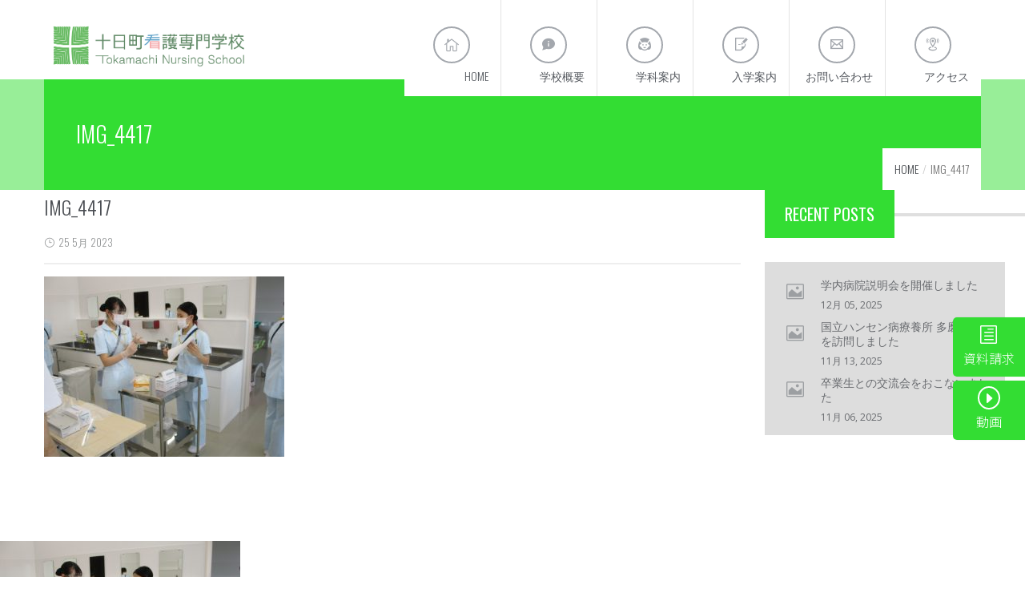

--- FILE ---
content_type: text/css
request_url: https://tokamachi-ns.jp/wp-content/themes/wp-amilia-child/style.css?ver=6.9
body_size: 28622
content:
/*
Theme Name:Wp Amilia child
Template:wp-amilia
Version: 1.3.6
*/

/* icomoon */
@font-face {
  font-family: 'icomoon';
    src: url('fonts/icomoon.eot?lr9m8s');
    src: url('fonts/icomoon.eot?lr9m8s#iefix') format('embedded-opentype'),
    url('fonts/icomoon.ttf?lr9m8s') format('truetype'),
    url('fonts/icomoon.woff?lr9m8s') format('woff'),
    url('fonts/icomoon.svg?lr9m8s#icomoon') format('svg');
  font-weight: normal;
  font-style: normal;
  font-display: block;
}

[class^="icon-"], [class*=" icon-"] {
  /* use !important to prevent issues with browser extensions that change fonts */
  font-family: 'icomoon' !important;
  speak: none;
  font-style: normal;
  font-weight: normal;
  font-variant: normal;
  text-transform: none;
  line-height: 1;

  /* Better Font Rendering =========== */
  -webkit-font-smoothing: antialiased;
  -moz-osx-font-smoothing: grayscale;
}

.icon-access:before {
  content: "\e900";
}
.icon-contact:before {
  content: "\e901";
}
.icon-gakka:before {
  content: "\e902";
}
.icon-nyushi:before {
  content: "\e903";
}
.icon-gakko:before {
  content: "\e904";
}
.icon-uni21:before {
  content: "\21";
}
.icon-uni22:before {
  content: "\22";
}
.icon-uni23:before {
  content: "\23";
}
.icon-uni24:before {
  content: "\24";
}
.icon-uni25:before {
  content: "\25";
}
.icon-uni26:before {
  content: "\26";
}
.icon-uni27:before {
  content: "\27";
}
.icon-uni28:before {
  content: "\28";
}
.icon-uni29:before {
  content: "\29";
}
.icon-uni2A:before {
  content: "\2a";
}
.icon-uni2B:before {
  content: "\2b";
}
.icon-uni2C:before {
  content: "\2c";
}
.icon-uni2D:before {
  content: "\2d";
}
.icon-uni2E:before {
  content: "\2e";
}
.icon-uni2F:before {
  content: "\2f";
}
.icon-uni30:before {
  content: "\30";
}
.icon-uni31:before {
  content: "\31";
}
.icon-uni32:before {
  content: "\32";
}
.icon-uni33:before {
  content: "\33";
}
.icon-uni34:before {
  content: "\34";
}
.icon-uni35:before {
  content: "\35";
}
.icon-uni36:before {
  content: "\36";
}
.icon-uni37:before {
  content: "\37";
}
.icon-uni38:before {
  content: "\38";
}
.icon-uni39:before {
  content: "\39";
}
.icon-uni3A:before {
  content: "\3a";
}
.icon-uni3B:before {
  content: "\3b";
}
.icon-uni3C:before {
  content: "\3c";
}
.icon-uni3D:before {
  content: "\3d";
}
.icon-uni3E:before {
  content: "\3e";
}
.icon-uni3F:before {
  content: "\3f";
}
.icon-uni40:before {
  content: "\40";
}
.icon-uni41:before {
  content: "\41";
}
.icon-uni42:before {
  content: "\42";
}
.icon-uni43:before {
  content: "\43";
}
.icon-uni44:before {
  content: "\44";
}
.icon-uni45:before {
  content: "\45";
}
.icon-uni46:before {
  content: "\46";
}
.icon-uni47:before {
  content: "\47";
}
.icon-uni48:before {
  content: "\48";
}
.icon-uni49:before {
  content: "\49";
}
.icon-uni4A:before {
  content: "\4a";
}
.icon-uni4B:before {
  content: "\4b";
}
.icon-uni4C:before {
  content: "\4c";
}
.icon-uni4D:before {
  content: "\4d";
}
.icon-uni4E:before {
  content: "\4e";
}
.icon-uni4F:before {
  content: "\4f";
}
.icon-uni50:before {
  content: "\50";
}
.icon-uni51:before {
  content: "\51";
}
.icon-uni52:before {
  content: "\52";
}
.icon-uni53:before {
  content: "\53";
}
.icon-uni54:before {
  content: "\54";
}
.icon-uni55:before {
  content: "\55";
}
.icon-uni56:before {
  content: "\56";
}
.icon-uni57:before {
  content: "\57";
}
.icon-uni58:before {
  content: "\58";
}
.icon-uni59:before {
  content: "\59";
}
.icon-uni5A:before {
  content: "\5a";
}
.icon-uni5B:before {
  content: "\5b";
}
.icon-uni5C:before {
  content: "\5c";
}
.icon-uni5D:before {
  content: "\5d";
}
.icon-uni5E:before {
  content: "\5e";
}
.icon-uni5F:before {
  content: "\5f";
}
.icon-uni60:before {
  content: "\60";
}
.icon-uni61:before {
  content: "\61";
}
.icon-uni62:before {
  content: "\62";
}
.icon-uni63:before {
  content: "\63";
}
.icon-uni64:before {
  content: "\64";
}
.icon-uni65:before {
  content: "\65";
}
.icon-uni66:before {
  content: "\66";
}
.icon-uni67:before {
  content: "\67";
}
.icon-uni68:before {
  content: "\68";
}
.icon-uni69:before {
  content: "\69";
}
.icon-uni6A:before {
  content: "\6a";
}
.icon-uni6B:before {
  content: "\6b";
}
.icon-uni6C:before {
  content: "\6c";
}
.icon-uni6D:before {
  content: "\6d";
}
.icon-uni6E:before {
  content: "\6e";
}
.icon-uni6F:before {
  content: "\6f";
}
.icon-uni70:before {
  content: "\70";
}
.icon-uni71:before {
  content: "\71";
}
.icon-uni72:before {
  content: "\72";
}
.icon-uni73:before {
  content: "\73";
}
.icon-uni74:before {
  content: "\74";
}
.icon-uni75:before {
  content: "\75";
}
.icon-uni76:before {
  content: "\76";
}
.icon-uni77:before {
  content: "\77";
}
.icon-uni78:before {
  content: "\78";
}
.icon-uni79:before {
  content: "\79";
}
.icon-uni7A:before {
  content: "\7a";
}
.icon-uni7B:before {
  content: "\7b";
}
.icon-uni7C:before {
  content: "\7c";
}
.icon-uni7D:before {
  content: "\7d";
}
.icon-uni7E:before {
  content: "\7e";
}
.icon-uniE000:before {
  content: "\e000";
}
.icon-uniE001:before {
  content: "\e001";
}
.icon-uniE002:before {
  content: "\e002";
}
.icon-uniE003:before {
  content: "\e003";
}
.icon-uniE004:before {
  content: "\e004";
}
.icon-uniE005:before {
  content: "\e005";
}
.icon-uniE006:before {
  content: "\e006";
}
.icon-uniE007:before {
  content: "\e007";
}
.icon-uniE008:before {
  content: "\e008";
}
.icon-uniE009:before {
  content: "\e009";
}
.icon-uniE00A:before {
  content: "\e00a";
}
.icon-uniE00B:before {
  content: "\e00b";
}
.icon-uniE00C:before {
  content: "\e00c";
}
.icon-uniE00D:before {
  content: "\e00d";
}
.icon-uniE00E:before {
  content: "\e00e";
}
.icon-uniE00F:before {
  content: "\e00f";
}
.icon-uniE010:before {
  content: "\e010";
}
.icon-uniE011:before {
  content: "\e011";
}
.icon-uniE012:before {
  content: "\e012";
}
.icon-uniE013:before {
  content: "\e013";
}
.icon-uniE014:before {
  content: "\e014";
}
.icon-uniE015:before {
  content: "\e015";
}
.icon-uniE016:before {
  content: "\e016";
}
.icon-uniE017:before {
  content: "\e017";
}
.icon-uniE018:before {
  content: "\e018";
}
.icon-uniE019:before {
  content: "\e019";
}
.icon-uniE01A:before {
  content: "\e01a";
}
.icon-uniE01B:before {
  content: "\e01b";
}
.icon-uniE01C:before {
  content: "\e01c";
}
.icon-uniE01D:before {
  content: "\e01d";
}
.icon-uniE01E:before {
  content: "\e01e";
}
.icon-uniE01F:before {
  content: "\e01f";
}
.icon-uniE020:before {
  content: "\e020";
}
.icon-uniE021:before {
  content: "\e021";
}
.icon-uniE022:before {
  content: "\e022";
}
.icon-uniE023:before {
  content: "\e023";
}
.icon-uniE024:before {
  content: "\e024";
}
.icon-uniE025:before {
  content: "\e025";
}
.icon-uniE026:before {
  content: "\e026";
}
.icon-uniE027:before {
  content: "\e027";
}
.icon-uniE028:before {
  content: "\e028";
}
.icon-uniE029:before {
  content: "\e029";
}
.icon-uniE02A:before {
  content: "\e02a";
}
.icon-uniE02B:before {
  content: "\e02b";
}
.icon-uniE02C:before {
  content: "\e02c";
}
.icon-uniE02D:before {
  content: "\e02d";
}
.icon-uniE02E:before {
  content: "\e02e";
}
.icon-uniE02F:before {
  content: "\e02f";
}
.icon-uniE030:before {
  content: "\e030";
}
.icon-uniE031:before {
  content: "\e031";
}
.icon-uniE032:before {
  content: "\e032";
}
.icon-uniE033:before {
  content: "\e033";
}
.icon-uniE034:before {
  content: "\e034";
}
.icon-uniE035:before {
  content: "\e035";
}
.icon-uniE036:before {
  content: "\e036";
}
.icon-uniE037:before {
  content: "\e037";
}
.icon-uniE038:before {
  content: "\e038";
}
.icon-uniE039:before {
  content: "\e039";
}
.icon-uniE03A:before {
  content: "\e03a";
}
.icon-uniE03B:before {
  content: "\e03b";
}
.icon-uniE03C:before {
  content: "\e03c";
}
.icon-uniE03D:before {
  content: "\e03d";
}
.icon-uniE03E:before {
  content: "\e03e";
}
.icon-uniE03F:before {
  content: "\e03f";
}
.icon-uniE040:before {
  content: "\e040";
}
.icon-uniE041:before {
  content: "\e041";
}
.icon-uniE042:before {
  content: "\e042";
}
.icon-uniE043:before {
  content: "\e043";
}
.icon-uniE044:before {
  content: "\e044";
}
.icon-uniE045:before {
  content: "\e045";
}
.icon-uniE046:before {
  content: "\e046";
}
.icon-uniE047:before {
  content: "\e047";
}
.icon-uniE048:before {
  content: "\e048";
}
.icon-uniE049:before {
  content: "\e049";
}
.icon-uniE04A:before {
  content: "\e04a";
}
.icon-uniE04B:before {
  content: "\e04b";
}
.icon-uniE04C:before {
  content: "\e04c";
}
.icon-uniE04D:before {
  content: "\e04d";
}
.icon-uniE04E:before {
  content: "\e04e";
}
.icon-uniE04F:before {
  content: "\e04f";
}
.icon-uniE050:before {
  content: "\e050";
}
.icon-uniE051:before {
  content: "\e051";
}
.icon-uniE052:before {
  content: "\e052";
}
.icon-uniE053:before {
  content: "\e053";
}
.icon-uniE054:before {
  content: "\e054";
}
.icon-uniE055:before {
  content: "\e055";
}
.icon-uniE056:before {
  content: "\e056";
}
.icon-uniE057:before {
  content: "\e057";
}
.icon-uniE058:before {
  content: "\e058";
}
.icon-uniE059:before {
  content: "\e059";
}
.icon-uniE05A:before {
  content: "\e05a";
}
.icon-uniE05B:before {
  content: "\e05b";
}
.icon-uniE05C:before {
  content: "\e05c";
}
.icon-uniE05D:before {
  content: "\e05d";
}
.icon-uniE05E:before {
  content: "\e05e";
}
.icon-uniE05F:before {
  content: "\e05f";
}
.icon-uniE060:before {
  content: "\e060";
}
.icon-uniE061:before {
  content: "\e061";
}
.icon-uniE062:before {
  content: "\e062";
}
.icon-uniE063:before {
  content: "\e063";
}
.icon-uniE064:before {
  content: "\e064";
}
.icon-uniE065:before {
  content: "\e065";
}
.icon-uniE066:before {
  content: "\e066";
}
.icon-uniE067:before {
  content: "\e067";
}
.icon-uniE068:before {
  content: "\e068";
}
.icon-uniE069:before {
  content: "\e069";
}
.icon-uniE06A:before {
  content: "\e06a";
}
.icon-uniE06B:before {
  content: "\e06b";
}
.icon-uniE06C:before {
  content: "\e06c";
}
.icon-uniE06D:before {
  content: "\e06d";
}
.icon-uniE06E:before {
  content: "\e06e";
}
.icon-uniE06F:before {
  content: "\e06f";
}
.icon-uniE070:before {
  content: "\e070";
}
.icon-uniE071:before {
  content: "\e071";
}
.icon-uniE072:before {
  content: "\e072";
}
.icon-uniE073:before {
  content: "\e073";
}
.icon-uniE074:before {
  content: "\e074";
}
.icon-uniE075:before {
  content: "\e075";
}
.icon-uniE076:before {
  content: "\e076";
}
.icon-uniE077:before {
  content: "\e077";
}
.icon-uniE078:before {
  content: "\e078";
}
.icon-uniE079:before {
  content: "\e079";
}
.icon-uniE07A:before {
  content: "\e07a";
}
.icon-uniE07B:before {
  content: "\e07b";
}
.icon-uniE07C:before {
  content: "\e07c";
}
.icon-uniE07D:before {
  content: "\e07d";
}
.icon-uniE07E:before {
  content: "\e07e";
}
.icon-uniE07F:before {
  content: "\e07f";
}
.icon-uniE080:before {
  content: "\e080";
}
.icon-uniE081:before {
  content: "\e081";
}
.icon-uniE082:before {
  content: "\e082";
}
.icon-uniE083:before {
  content: "\e083";
}
.icon-uniE084:before {
  content: "\e084";
}
.icon-uniE085:before {
  content: "\e085";
}
.icon-uniE086:before {
  content: "\e086";
}
.icon-uniE087:before {
  content: "\e087";
}
.icon-uniE088:before {
  content: "\e088";
}
.icon-uniE089:before {
  content: "\e089";
}
.icon-uniE08A:before {
  content: "\e08a";
}
.icon-uniE08B:before {
  content: "\e08b";
}
.icon-uniE08C:before {
  content: "\e08c";
}
.icon-uniE08D:before {
  content: "\e08d";
}
.icon-uniE08E:before {
  content: "\e08e";
}
.icon-uniE08F:before {
  content: "\e08f";
}
.icon-uniE090:before {
  content: "\e090";
}
.icon-uniE091:before {
  content: "\e091";
}
.icon-uniE092:before {
  content: "\e092";
}
.icon-uniE093:before {
  content: "\e093";
}
.icon-uniE094:before {
  content: "\e094";
}
.icon-uniE095:before {
  content: "\e095";
}
.icon-uniE096:before {
  content: "\e096";
}
.icon-uniE097:before {
  content: "\e097";
}
.icon-uniE098:before {
  content: "\e098";
}
.icon-uniE099:before {
  content: "\e099";
}
.icon-uniE09A:before {
  content: "\e09a";
}
.icon-uniE09B:before {
  content: "\e09b";
}
.icon-uniE09C:before {
  content: "\e09c";
}
.icon-uniE09D:before {
  content: "\e09d";
}
.icon-uniE09E:before {
  content: "\e09e";
}
.icon-uniE09F:before {
  content: "\e09f";
}
.icon-uniE0A0:before {
  content: "\e0a0";
}
.icon-uniE0A1:before {
  content: "\e0a1";
}
.icon-uniE0A2:before {
  content: "\e0a2";
}
.icon-uniE0A3:before {
  content: "\e0a3";
}
.icon-uniE0A4:before {
  content: "\e0a4";
}
.icon-uniE0A5:before {
  content: "\e0a5";
}
.icon-uniE0A6:before {
  content: "\e0a6";
}
.icon-uniE0A7:before {
  content: "\e0a7";
}
.icon-uniE0A8:before {
  content: "\e0a8";
}
.icon-uniE0A9:before {
  content: "\e0a9";
}
.icon-uniE0AA:before {
  content: "\e0aa";
}
.icon-uniE0AB:before {
  content: "\e0ab";
}
.icon-uniE0AC:before {
  content: "\e0ac";
}
.icon-uniE0AD:before {
  content: "\e0ad";
}
.icon-uniE0AE:before {
  content: "\e0ae";
}
.icon-uniE0AF:before {
  content: "\e0af";
}
.icon-uniE0B0:before {
  content: "\e0b0";
}
.icon-uniE0B1:before {
  content: "\e0b1";
}
.icon-uniE0B2:before {
  content: "\e0b2";
}
.icon-uniE0B3:before {
  content: "\e0b3";
}
.icon-uniE0B4:before {
  content: "\e0b4";
}
.icon-uniE0B5:before {
  content: "\e0b5";
}
.icon-uniE0B6:before {
  content: "\e0b6";
}
.icon-uniE0B7:before {
  content: "\e0b7";
}
.icon-uniE0B8:before {
  content: "\e0b8";
}
.icon-uniE0B9:before {
  content: "\e0b9";
}
.icon-uniE0BA:before {
  content: "\e0ba";
}
.icon-uniE0BB:before {
  content: "\e0bb";
}
.icon-uniE0BC:before {
  content: "\e0bc";
}
.icon-uniE0BD:before {
  content: "\e0bd";
}
.icon-uniE0BE:before {
  content: "\e0be";
}
.icon-uniE0BF:before {
  content: "\e0bf";
}
.icon-uniE0C0:before {
  content: "\e0c0";
}
.icon-uniE0C1:before {
  content: "\e0c1";
}
.icon-uniE0C2:before {
  content: "\e0c2";
}
.icon-uniE0C3:before {
  content: "\e0c3";
}
.icon-uniE0C4:before {
  content: "\e0c4";
}
.icon-uniE0C5:before {
  content: "\e0c5";
}
.icon-uniE0C6:before {
  content: "\e0c6";
}
.icon-uniE0C7:before {
  content: "\e0c7";
}
.icon-uniE0C8:before {
  content: "\e0c8";
}
.icon-uniE0C9:before {
  content: "\e0c9";
}
.icon-uniE0CA:before {
  content: "\e0ca";
}
.icon-uniE0CB:before {
  content: "\e0cb";
}
.icon-uniE0CC:before {
  content: "\e0cc";
}
.icon-uniE0CD:before {
  content: "\e0cd";
}
.icon-uniE0CE:before {
  content: "\e0ce";
}
.icon-uniE0CF:before {
  content: "\e0cf";
}
.icon-uniE0D0:before {
  content: "\e0d0";
}
.icon-uniE0D1:before {
  content: "\e0d1";
}
.icon-uniE0D2:before {
  content: "\e0d2";
}
.icon-uniE0D3:before {
  content: "\e0d3";
}
.icon-uniE0D4:before {
  content: "\e0d4";
}
.icon-uniE0D5:before {
  content: "\e0d5";
}
.icon-uniE0D6:before {
  content: "\e0d6";
}
.icon-uniE0D7:before {
  content: "\e0d7";
}
.icon-uniE103:before {
  content: "\e103";
}
.icon-uniE0EE:before {
  content: "\e0ee";
}
.icon-uniE0EF:before {
  content: "\e0ef";
}
.icon-uniE0E8:before {
  content: "\e0e8";
}
.icon-uniE0EA:before {
  content: "\e0ea";
}
.icon-uniE101:before {
  content: "\e101";
}
.icon-uniE107:before {
  content: "\e107";
}
.icon-uniE108:before {
  content: "\e108";
}
.icon-uniE102:before {
  content: "\e102";
}
.icon-uniE106:before {
  content: "\e106";
}
.icon-uniE0EB:before {
  content: "\e0eb";
}
.icon-uniE105:before {
  content: "\e105";
}
.icon-uniE0ED:before {
  content: "\e0ed";
}
.icon-uniE100:before {
  content: "\e100";
}
.icon-uniE104:before {
  content: "\e104";
}
.icon-uniE0E9:before {
  content: "\e0e9";
}
.icon-uniE109:before {
  content: "\e109";
}
.icon-uniE0EC:before {
  content: "\e0ec";
}
.icon-uniE0FE:before {
  content: "\e0fe";
}
.icon-uniE0F6:before {
  content: "\e0f6";
}
.icon-uniE0FB:before {
  content: "\e0fb";
}
.icon-uniE0E2:before {
  content: "\e0e2";
}
.icon-uniE0E3:before {
  content: "\e0e3";
}
.icon-uniE0F5:before {
  content: "\e0f5";
}
.icon-uniE0E1:before {
  content: "\e0e1";
}
.icon-uniE0FF:before {
  content: "\e0ff";
}
.icon-uniE0F8:before {
  content: "\e0f8";
}
.icon-uniE0FA:before {
  content: "\e0fa";
}
.icon-uniE0E7:before {
  content: "\e0e7";
}
.icon-uniE0FD:before {
  content: "\e0fd";
}
.icon-uniE0E4:before {
  content: "\e0e4";
}
.icon-uniE0E5:before {
  content: "\e0e5";
}
.icon-uniE0F7:before {
  content: "\e0f7";
}
.icon-uniE0E0:before {
  content: "\e0e0";
}
.icon-uniE0FC:before {
  content: "\e0fc";
}
.icon-uniE0F9:before {
  content: "\e0f9";
}
.icon-uniE0DD:before {
  content: "\e0dd";
}
.icon-uniE0F1:before {
  content: "\e0f1";
}
.icon-uniE0DC:before {
  content: "\e0dc";
}
.icon-uniE0F3:before {
  content: "\e0f3";
}
.icon-uniE0D8:before {
  content: "\e0d8";
}
.icon-uniE0DB:before {
  content: "\e0db";
}
.icon-uniE0F0:before {
  content: "\e0f0";
}
.icon-uniE0DF:before {
  content: "\e0df";
}
.icon-uniE0F2:before {
  content: "\e0f2";
}
.icon-uniE0F4:before {
  content: "\e0f4";
}
.icon-uniE0D9:before {
  content: "\e0d9";
}
.icon-uniE0DA:before {
  content: "\e0da";
}
.icon-uniE0DE:before {
  content: "\e0de";
}
.icon-uniE0E6:before {
  content: "\e0e6";
}
/*  */
.writing-vertical {
  -ms-writing-mode: tb-rl;
  writing-mode: vertical-rl;
  text-orientation: upright;
  overflow: scroll;
  margin: 0 auto;
}
.writing-vertical p {
  margin-right: 1em;
}
.writing-vertical .text-combine {
  -webkit-text-combine: horizontal;
  -ms-text-combine-horizontal: all;
  text-combine-upright: all;
}
.cms-fancybox-item .fancy-title {
  color: #fff;
}
.fancy-box-content {
  color: #fff;
}
#cshero-header-logo a img {
    height: 34px!important;
}
.amilia-logo-wrap {
    width: 165px!important;
}
@media screen and (min-width: 782px) {
  #cshero-header-logo a img {
      height: 54px!important;
  }
  .amilia-logo-wrap {
      width: 262px!important;
  }
}
.amilia-logo {
  padding-left: 10px!important;
  padding-right: 10px;
  padding-top: 30px!important;
}

.cshero-main-header .main-navigation .menu-main-menu > li.current-menu-item > a, .cshero-main-header .main-navigation .menu-main-menu > li.current-menu-ancestor > a  {
  background: #33dd33;
  color: #fff;
}
.cshero-main-header .main-navigation .menu-main-menu > li.current-menu-item > a i, .cshero-main-header .main-navigation .menu-main-menu > li.current-menu-ancestor > a i {
  color: #fff;
  border-color: #fff;
  background: #33dd33;
}
#cshero-header-navigation ul#menu-main-menu > li > a:before {
  background: #33dd33;
}
.amilia-header-wrap .widget_cart_search_wrap .widget_searchform_content input[type="submit"],
.amilia-header-wrap .widget_cart_search_wrap .widget_searchform_content .icon_search::before {
  color: #fff;
}


.title-lines-container .nl-icon-container-bg {
background-color: rgba(51, 221, 51, 0.5); }
.mask-main-color-bg {
background-color: rgba(51, 221, 51, 0.5);}
.mask-main-color-bg:before {
background-color: rgba(51, 221, 51, 0.5);}
.footer-copyright-container .mask-footer-copyright-container {
background-color: rgba(51, 221, 51, 1.0);}
.footer-copyright-container .mask-footer-copyright-container:before {
background-color: rgba(51, 221, 51, 1.0);}
.title-lines:before, .comment-reply-title:before {
background: rgba(51, 221, 51, 0.5);}
.page-title {
background: rgba(51, 221, 51, 0.5);}
.cms-custom-heading.heading-with-bg-overlay .cms-heading-inner:before {
background: rgba(51, 221, 51, 0.5);}
.cms-grid-testimonials-layout1 .cms-testimonials-wrap {
background-color: rgba(51, 221, 51, 0.5);}
.bg_column_overright:after {
background: rgba(51, 221, 51, 0.0);}
body {
  font-family: 'Noto Sans JP', sans-serif;
  font-weight: 300;
}
body .wpb_revslider_element .slider-1-num-bg160 {
  background-color: rgba(51, 221, 51, 0.5);}

.contact-list-item {
  color: #fff;
}
.contact-bg-after {
  padding: 1.78em;
}
.cms-footer-wrapper .widget_cs_social_widget {
    background-color: #33dd33;
}
.cms-footer-wrapper h3.wg-title {
    background: #33dd33;
    color: #fff;
    font-weight: 300;
    line-height: 18px;
}
.footer-copyright-container .footer-copyright-text{
  opacity: 1.0;
  padding-bottom: 10px;
}
.copyright-container {
  background: #fff;
}
.footer-menu-container {
  padding: 1em 0;
}
#footer-menu li a {
  color: #7e8082;
  font-size: 0.9em;
  padding: 0.25em 20px 0.25em 0;
  display: inline-block;
}

#footer-menu ul li::before  {
  content: "";
  width: 10px;
  height: 10px;
  display: inline-block;
  border-top: 5px solid transparent;
  border-bottom: 5px solid transparent;
  border-left: 7px solid #33dd33;
}
.footer-copyright-container {
    font-family: Oswald, Arial, Helvetica, sans-serif;
    font-size: 13px;
    font-weight: 300;
    height: 40px;
    filter: alpha(opacity=80);
    -ms-filter: "progid:DXImageTransform.Microsoft.Alpha(Opacity=70)";
    -webkit-opacity: 0.8;
    -khtml-opacity: 0.8;
    -moz-opacity: 0.8;
    -ms-opacity: 0.8;
    -o-opacity: 0.8;
    opacity: 0.8;
    padding-top: 10px;
    position: relative;
    text-align: right;
    text-transform: uppercase;
    z-index: 0;
}

.wpb_gmaps_widget .wpb_wrapper {
    background-color: #f7f7f7;
    padding: 0;
}

.vc_row-fluid .vc_col-sm-12 {
  padding-left: 0!important;
  padding-right: 0!important;
}

.footer-grey-bg {
    background-color: #fff;
}
.contact-list-footer {
  padding: 1.85em 0 !important;
}
.vc_gitem-post-data-source-post_date div {
  line-height: 1.2;
}
.vc_gitem-post-data-source-post_title h4 {
  margin: 0 0 10px 0;
  border-bottom: 1px solid #e0e0e0;
}
.headder--block {
  z-index: 10;
}
#gakka-bg {
  background: url("./img/top-gakka-bg.jpg");
  background-position: left bottom;
  background-repeat: no-repeat;
  background-size: auto;
  margin-top: -36px;
  padding-top: 72px;
  padding-bottom: 60px;
}
#gakko-bg {
  background: url("./img/top-gakko-bg.jpg");
  background-position: right bottom;
  background-repeat: no-repeat;
  background-size: cover;
  margin-top: -36px;
  padding-top: 72px;
  padding-bottom: 60px;
}
.top-section-link-btm {
    padding-top: 20px;
    margin-block-start: 0;
    margin-block-end: 0;
    margin-inline-start: 0px;
    margin-inline-end: 0px;
    padding-inline-start: 0;
}
.top-section-link-btm li {
  display: inline-block;
  list-style: none;
}
.top-section-link-btm li a {
  background: #33dd33;
  display: block;
  padding: 10px 20px;
  margin-right: 10px;
  margin-bottom: 10px;
  border-radius: 5px;
  box-shadow: 1px 0 2px rgba(0, 0, 0, .1);
  z-index: 100;
}
.btn-img {
  display: block;
  margin: 0 auto;
  border: 2px solid #33dd33;
  box-shadow: 1px 0 2px rgba(0, 0, 0, .1);
}
.img--link {
  display: block;
  width: 100%;
}
.fix--btn {
  position: fixed;
  top: 55%;
  right: 0;
  z-index: 100;
}
.shiryo--fix--btn {
  padding: 10px;
  width: 90px;
  border-radius: 5px 0 0 5px;
  background: #33dd33;
  color: #fff;
  box-shadow: 1px 0 2px rgba(0, 0, 0, .1);
}
.shiryo--fix--btn--block {
  display: block;
}
.shiryo--fix--btn--block .icon-uni68 {
  font-size: 1.5em;
}
.movie--fix--btn {
  padding: 10px;
  width: 90px;
  margin-top: 5px;
  border-radius: 5px 0 0 5px;
  background: #33dd33;
  color: #fff;
  box-shadow: 1px 0 2px rgba(0, 0, 0, .1);
}
.movie--fix--btn--block {
  display: block;
}
.movie--fix--btn--block .icon-uni45 {
  font-size: 1.5em;
  border: 2px solid #fff;
  border-radius: 50%;
}
.cms-custom-heading.heading-with-bg.floor {
  background: #33dd33;
  width: 110px;
  height: 110px;
}

.cms-custom-heading.heading-with-bg.floor .cms-heading-inner {
  border: 2px solid #fff;
  line-height: 0.875;
  width: 84px;
  height: 84px;
  margin: auto auto;
  margin-top: 13px;
  font-size: 38px;
  border: 1px solid #fff;
  border-radius: 50%;
}
/* white */
.cms-custom-heading.heading-with-bg-overlay .cms-heading-inner  {
  color: #fff;
}
.cms-footer-wrapper .widget_cs_social_widget .cs-social i {
  border: 2px solid #fff;
  color: #fff;
}
.contact-list-item a {
  color: #fff;
}
/* hover */
.top-section-link-btm a {
  color: #fff;
}



.list-green {
  margin: 0;
  padding: 0.5em 0;
}
.list-green li {
    list-style:  none;
    margin: 0;
    padding: 0;
}
.list-green li::before {
  content: "";
  width: 0.875em;
    height: 0.875em;
    display: inline-block;
  background-color: #33dd33;
  border-radius: 50%;
  margin-right: 0.25em;
  vertical-align: -0.1em;
}
.position--name {
  font-size: 1.5em;
  letter-spacing: 0.1em;
}
p.position {
  margin-top: 0;
}
.position--name .position {
  font-size: 0.66666em;
  margin-right: 21px;
}

.lead--text--large {
  font-size: 1.5em;
  line-height: 1.5;
  padding: 1em 0 2em;
}
.lead--text--medium {
  font-size: 1.25em;
  line-height: 1.5;
  padding: 1em 0 2em;
}
@media screen and (min-width: 782px) {
  .lead--text--large {
    font-size: 2em;
    line-height: 1.5;
    padding: 2em 0 3em;
  }
  .lead--text--medium {
    font-size: 1.5em;
    line-height: 1.5;
    padding: 2em 0 3em;
  }
}
.blog-timeline-wrap .timeline-start {
  background: #e5e5e5;;
}
table>tbody>tr>td, table>tbody>tr>th, table>tfoot>tr>td, table>tfoot>tr>th, table>thead>tr>td, table>thead>tr>th {
  padding: 20px 20px;
  line-height: 1.42857143;
  vertical-align: top;
  border-top: 1px solid #ddd;
}
table>tbody>tr>th {
  text-align: center;
  vertical-align: middle!important;
  background: rgba(221,238,34,.1);
}
table>tbody>tr>td {
  vertical-align: middle!important;
}
table{
  border-bottom: 1px solid #ddd;
}
.table>tbody>tr>td, .table>tbody>tr>th, .table>tfoot>tr>td, .table>tfoot>tr>th, .table>thead>tr>td, .table>thead>tr>th {
  padding: 20px 20px;
  line-height: 1.42857143;
  vertical-align: top;
  border-top: 1px solid #ddd;
}
.table>tbody>tr>th {
  text-align: center;
  vertical-align: middle!important;
  background: rgba(221,238,34,.1);
}
.table>tbody>tr>td {
  vertical-align: middle!important;
}
.table{
  border-bottom: 1px solid #ddd;
}
.table .total {
  background: #eee;
}
.inside-text-link a {
  color: #7e8082;
  border-bottom: 1px solid;
}
.page-title #page-title-text h1 {
  color: #fff;
}
@media screen and (max-width: 991px) {
  #footer-menu li a {
    border-bottom: none;
  }
}
/* contact form */
.wpcf7-form .wpcf7-submit {
  font-size: 1.25em;
  margin: auto;
  width: 50%;
  padding: 1em 2em;
  color: #fff;
  background: #33dd33;
  border: none;
}
@media screen and (min-width: 782px) {
  .wpcf7-form .title--area {
    width: 30%;
  }
  .wpcf7-form .wpcf7-form-control-wrap {
    width: 70%;
  }
  .wpcf7-form p {
    display: flex;
    margin-bottom: 2em;
  }
  .wpcf7-list-item input[type="radio"], input[type="checkbox"] {
    margin: 0 10px;
    width: auto;
  }
  .wpcf7-form-control-wrap.zip {
    width: 30%;
  }
  .wpcf7-list-item.first {
    margin: 0;
  }
  .wpcf7-form .wpcf7-submit {
    margin-left: 30%;
  }
}
#footer-menu .footer-menu-wrap {
  width: 100%;
}
#footer-menu .menu-item {
  display: inline-block;
  vertical-align: text-top;
  width: 100%;
}
#footer-menu .sub-menu {
  margin-bottom: 1em;
}
#footer-menu .sub-menu .menu-item {
  display: inline-block;
  margin-left: 0.75em;
  line-height: 1;
}
@media screen and (min-width: 400px) {
  #footer-menu .menu-item {
    width: 49%;
  }
  #footer-menu .sub-menu .menu-item {
    width: 100%;
  }
}
@media screen and (min-width: 782px) {
  #footer-menu .menu-item {
    width: 24%;
  }
  #footer-menu .sub-menu .menu-item {
    width: 100%;
  }
}
@media screen and (min-width: 1200px) {
  #footer-menu .menu-item {
    width: 19%;
  }
  #footer-menu .sub-menu .menu-item {
    width: 100%;
  }
}
.cms-single-blog h3.entry-title {
  color: #4b4e53;
}
.cms-blog-item .entry-meta-inner .entry-author,
.cms-blog-item .entry-meta-inner .entry-views,
.cms-blog-item .entry-meta-inner .entry-comments  {
  display: none;
}
h3.wg-title, h2.widgettitle {
  color: #fff;
}
.latest-post-footer-wrap {
  background: #ddd;
}
ul.latest-post-footer .latest-post-footer-item .entry-title, ul.latest-post-footer .latest-post-footer-item .entry-date {
  color: #4b4e53;
}
.full-btn .cms-button {
  display: block;
  color: #fff;
}
.cs-wide .page-title {
  margin-bottom: 0;
}
.white--letter {
  color: #fff;
}
.cs-wide .cms-promo-wrap h2 {
  color: #fff;
}
.green--gray--header h4 {
  display: inline-block;
  background: #eee;
  padding: 0.5em 1em!important;
  border-left: 16px solid #33dd33;
}
.bg--gray {
  background: #eee;
}
.single-post .amilia-main {
  padding-top: 3em;
  padding-bottom: 3em;
}
.footer-menu-container {
  font-size: 14px;
}
.pdf-icon a:after {
  /* use !important to prevent issues with browser extensions that change fonts */
  font-family: 'icomoon' !important;
  speak: none;
  font-style: normal;
  font-weight: normal;
  font-variant: normal;
  text-transform: none;
  line-height: 1;

  /* Better Font Rendering =========== */
  -webkit-font-smoothing: antialiased;
  -moz-osx-font-smoothing: grayscale;
  content: "\e059";
  display: inline-block;
  margin-left: 0.5em;
}

.z-index-h {
  z-index: 1;
}

.cms-gird-recentposts .entry-date-wrap {
  margin-top: 13px;
}


--- FILE ---
content_type: text/css
request_url: https://tokamachi-ns.jp/wp-content/themes/wp-amilia/assets/css/static.css?ver=1.0.0
body_size: 299614
content:
/*--------------------------------------------------------------
>>> TABLE OF CONTENTS:
----------------------------------------------------------------
1.0 - Reset
2.0 - Document Setup
	2.1 - Typography
	2.2 - Links
	2.3 - Heading
	2.4 - Base
	2.5 - Content
	2.6 - Table
	2.7 - Form
	2.8 - Accessibility
3.0 - Site Structure
	3.1 - Header
	3.2 - Main Content
	3.3 - Footer
4.0 - Posts
5.0 - Pages
	5.1 - Page Title & Breadcrumb
	5.2 - Blog
	5.3 - Portfolio
	5.4 - Shop
	5.5 - Author Page
	5.6 - Comming Soon Page
	5.7 - Maintenance Page
6.0 - Shortcodes
	6.1 - Button
	6.2 - VC Custom Heading
	6.3 - Dropcaps
	6.4 - Testimonials
	6.5 - Pricing
	6.6 - HighLight
	6.7 - Accordions
	6.8 - Toggle
	6.9 - Tabs
	6.10 - Divider
	6.11 - Labels
	6.12 - Image Owl Carousel
	6.13 - Single Image
	6.14 - Gallery Images
	6.15 - ProgressBar
	6.15 - Counter & Charts
	6.16 - Alerts
	6.17 - Clients
	6.18 - Blockquote
	6.19 - Fancy Box Single
	6.20 - Team
	6.21 Latest News
	6.22 Event countdown
	6.23 - Woo Category
	6.24 - CMS Carousel Default
	6.25 - Pie Charts
	6.26 - CallOut
	6.27 - Steps
	6.28 - Progress
	6.29 - Promo
7.0 - Widgets
8.0 - Support
	8.1 - OWL carousel
	8.2 - Magnific Popup CSS
9.0 - Responsive
/*------------------------------------------------------------*//* ADDS A BROWSER PREFIX TO THE PROPERTY *//* Define */@import url(https://fonts.googleapis.com/css?family=Open+Sans:400,600,700,300);/*--------------------------------------------------------------
3.0 Structure
--------------------------------------------------------------*//*------------------------------
	3.2 Main Content
------------------------------*//* 
------------------------------*//*------------------------------
	3.3 Footer
------------------------------*//* Bottom
------------------------------*//* Navigation Menu *//* For header *//*--------------------------------------------------------------
4.0 Posts
--------------------------------------------------------------*//* ANIMATION *//* ANIMATION *//*--------------------------------------------------------------
5.0 Pages
--------------------------------------------------------------*//*------------------------------
	5.1 Page title & Breadcrum
------------------------------*//* Page title
------------------------------*//*------------------------------
	5.5 Author Page
------------------------------*//*--------------------------------------------------------------
6.0 Shortcodes
--------------------------------------------------------------*//*------------------------------
	6.1 Buttons
------------------------------*//* ANIMATION *//*--------------------------------------------------------------
4.0 Widgets
--------------------------------------------------------------*//*--------------------------------------------------------------
8.0 Supports
--------------------------------------------------------------*//**
   * Remove all paddings around the image on small screen
   *//* For header */@font-face{font-family:'OswaldLight';src:url('../fonts/Oswald-Light-webfont.eot');src:url('../fonts/Oswald-Light-webfont.eot?#iefix') format('embedded-opentype'), url('../fonts/Oswald-Light-webfont.woff') format('woff'), url('../fonts/Oswald-Light-webfont.ttf') format('truetype'), url('../fonts/Oswald-Light-webfont.svg#OswaldLight') format('svg');font-weight:normal;font-style:normal;/*--------------------------------------------------------------
2.0 Document Setup
--------------------------------------------------------------*//*------------------------------
	2.1 Typography
------------------------------*/}html{/* 62.5% - 100px */font-size:100%;}body,button,input,select,textarea{font-size:15px;line-height:1.6;position:relative;}body{background:#fff;}pre,code,input,textarea{font:inherit;}::-moz-selection{background:#3d3;color:#414146;}::selection{background:#000;color:#fff;/*------------------------------
	2.2 Links
------------------------------*/}a{color:#4b4e53;text-decoration:none;outline:none;-webkit-transition:0.4s;-khtml-transition:0.4s;-moz-transition:0.4s;-ms-transition:0.4s;-o-transition:0.4s;transition:0.4s;/* BACKGROUND GRADIENT *//* TRIPLE BORDERS *//*------------------------------
	2.3 Heading
------------------------------*/}a:hover{color:#deae2e;}a:hover,a:active,a:focus{outline:none;text-decoration:none;}h1,h2,h3,h4,h5,h6{clear:both;font-weight:normal;margin:10px 0;/*------------------------------
	2.4 Base
------------------------------*/}h1 a,h2 a,h3 a,h4 a,h5 a,h6 a{color:#4b4e53;text-decoration:none;}h1 a:hover,h2 a:hover,h3 a:hover,h4 a:hover,h5 a:hover,h6 a:hover,h1 a:focus,h2 a:focus,h3 a:focus,h4 a:focus,h5 a:focus,h6 a:focus{color:#deae2e;}address,caption,cite,code,dfn,th,var{font-weight:400;}a,abbr,acronym,address,applet,b,big,body,caption,center,cite,code,dd,del,dfn,div,dl,dt,em,fieldset,font,form,html,i,iframe,img,ins,kbd,label,legend,object,q,s,samp,small,span,strike,strong,sub,sup,tbody,td,tfoot,th,thead,tr,tt,u,var{border:0 none;margin:0;outline:0 none;padding:0;}pre{border-radius:0;white-space:pre;/* padding: 30px; */word-wrap:break-word;/*------------------------------
	2.5 Content
------------------------------*/}img{height:auto;max-width:100%;vertical-align:middle;}b,strong{font-weight:bold;}blockquote{clear:both;padding:10px 20px;padding-left:30px;margin:0 0 20px;border-left:3px solid #eee;font-style:normal;font-size:21px;line-height:32px;}blockquote p{line-height:1.5;font-size:21px;}dfn,cite,em,i{font-style:italic;}figure{margin:0;}address{margin:20px 0;}hr{border:0;border-top:1px solid #eee;margin-bottom:20px;}details summary{font-weight:bold;margin-bottom:20px;}details :focus{outline:none;}abbr,acronym,dfn{cursor:help;font-size:0.95em;text-transform:uppercase;border-bottom:1px dotted #eee;letter-spacing:1px;}mark{background-color:#fff9c0;text-decoration:none;}small{font-size:85%;}big{font-size:125%;}.icon-list{list-style-type:none;margin-left:24px;padding-left:0;}.icon-list li{position:relative;}.icon-list > li [class*=" fa-"]{position:absolute;left:-21px;text-align:center;top:4px;width:14px;}audio,video{max-width:100%;width:100%;/*------------------------------
	2.6 Table
------------------------------*//* table {
	width: 100%;
	margin-bottom: 20px;
	border: 1px solid #eee;
	border-collapse: collapse;
    border-spacing: 0;
}

table > thead > tr > th, 
table > tbody > tr > th, 
table > tfoot > tr > th, 
table > thead > tr > td, 
table > tbody > tr > td, 
table > tfoot > tr > td {
    border: 1px solid #eee;
    line-height: 1.42857;
    padding: 5px;
    vertical-align: middle;
    text-align: center;
}

table > thead > tr > th, table > thead > tr > td {
    border-bottom-width: 2px;
    font-weight: bold;
} *//*------------------------------
	2.7 Form
------------------------------*/}fieldset{padding:20px;border:1px solid #eee;}textarea{resize:vertical;}select{max-width:100%;overflow:auto;vertical-align:top;outline:none;border:1px solid #eee;padding:10px;}button::-moz-focus-inner{border:0;padding:0;}input[type="radio"],input[type="checkbox"]{margin:0 10px;}input,textarea,input[type="submit"]:focus{outline:0 none;}input,textarea,select,.login-select,.form-control{border:2px solid #c4c5c5;border-radius:0;box-shadow:none;height:auto;padding:12px 15px 11px;}.form-control::-webkit-input-placeholder{color:#c4c5c5;opacity:1;-webkit-transition:opacity 0.3s ease 0s;-khtml-transition:opacity 0.3s ease 0s;-moz-transition:opacity 0.3s ease 0s;-ms-transition:opacity 0.3s ease 0s;-o-transition:opacity 0.3s ease 0s;transition:opacity 0.3s ease 0s;/* BACKGROUND GRADIENT *//* TRIPLE BORDERS */}.form-control::-moz-placeholder{color:#c4c5c5;opacity:1;-webkit-transition:opacity 0.3s ease 0s;-khtml-transition:opacity 0.3s ease 0s;-moz-transition:opacity 0.3s ease 0s;-ms-transition:opacity 0.3s ease 0s;-o-transition:opacity 0.3s ease 0s;transition:opacity 0.3s ease 0s;/* BACKGROUND GRADIENT *//* TRIPLE BORDERS */}.form-control:-moz-placeholder{color:#c4c5c5;opacity:1;-webkit-transition:opacity 0.3s ease 0s;-khtml-transition:opacity 0.3s ease 0s;-moz-transition:opacity 0.3s ease 0s;-ms-transition:opacity 0.3s ease 0s;-o-transition:opacity 0.3s ease 0s;transition:opacity 0.3s ease 0s;/* BACKGROUND GRADIENT *//* TRIPLE BORDERS */}.form-control:-ms-input-placeholder{color:#c4c5c5;opacity:1;-webkit-transition:opacity 0.3s ease 0s;-khtml-transition:opacity 0.3s ease 0s;-moz-transition:opacity 0.3s ease 0s;-ms-transition:opacity 0.3s ease 0s;-o-transition:opacity 0.3s ease 0s;transition:opacity 0.3s ease 0s;/* BACKGROUND GRADIENT *//* TRIPLE BORDERS */}.form-control:focus{border:2px solid #c4c5c5;border-radius:0;box-shadow:none;/*
:focus::-webkit-input-placeholder {color: #a6a7a9;}
:focus::-moz-placeholder          {color:#a6a7a9;}
:focus:-moz-placeholder           {color:#a6a7a9;}
:focus:-ms-input-placeholder      {color:#a6a7a9;} */}body{/*------------------------------
	2.8 Accessibility
------------------------------*//* Text meant only for screen readers */}body input[type=text],body input[type=email],body input[type=password],body input[type=phone]{border-radius:0;}.screen-reader-text{clip:rect(1px, 1px, 1px, 1px);position:absolute !important;}.screen-reader-text:hover,.screen-reader-text:active,.screen-reader-text:focus{-webkit-border-radius:3px;-khtml-border-radius:3px;-moz-border-radius:3px;-ms-border-radius:3px;-o-border-radius:3px;border-radius:3px;/* BACKGROUND GRADIENT */clip:auto !important;color:#4b4e53;display:block;height:auto;left:5px;line-height:normal;padding:1.7em;padding:17px;text-decoration:none;top:5px;width:auto;/* Above WP toolbar */z-index:100000;/* Define
------------------------------*/}.text-left{text-align:left;}.text-right{text-align:right;}.text-center{text-align:center;}body .vc_row{margin:0;/* Fix no-container
-----------------------------------------------------*/}.cms-row-full-width > .no-container > .row{margin-left:0;margin-right:0;}.cms-row-full-width > .no-container > .row > .vc_column_container > .vc_column-inner{padding:0;}.wpb_content_element,.vc_btn3-container{margin-bottom:0 !important;}.no-container > div .entry-content > .row{margin-left:0;margin-right:0;}#page-default.no-container #primary.row{margin:0;}body .wpb_row:last-child,body .wpb_row,body .wpb_content_element,body .wpb_button{margin-bottom:0;}@media screen and (max-width:1024px){/* Fix container
-----------------------------------------------------*/.cms-row-full-width > .no-container{margin-left:0;margin-right:0;}.cms-row-full-width > .no-container > .row{margin-left:0;margin-right:0;}}.entry-content > .vc_row-fluid{position:relative;/* .entry-content > .vc_row-fluid .vc_row-fluid {
    margin-left: -15px;
    margin-right: -15px;
} comment when update vc 4.9  */}.vc_col-has-fill > .vc_column-inner,.vc_row-has-fill + .vc_row-full-width + .vc_row > .vc_column_container > .vc_column-inner,.vc_row-has-fill + .vc_row > .vc_column_container > .vc_column-inner,.vc_row-has-fill + .vc_vc_row > .vc_row > .vc_vc_column > .vc_column_container > .vc_column-inner,.vc_row-has-fill + .vc_vc_row_inner > .vc_row > .vc_vc_column_inner > .vc_column_container > .vc_column-inner,.vc_row-has-fill > .vc_column_container > .vc_column-inner,.vc_row-has-fill > .vc_row > .vc_vc_column > .vc_column_container > .vc_column-inner,.vc_row-has-fill > .vc_vc_column_inner > .vc_column_container > .vc_column-inner{padding-top:0 !important;}.entry-content > .vc_row-fluid .padding-30 .vc_row-fluid{margin-left:0;margin-right:0;}#page-default.container .entry-content > .vc_row > .container{width:100%;padding:0;}.row-full-width .cms-bg-overlay + .vc_column_container{padding:0;}.row-full-width .no-container > .row > .vc_col-sm-12{padding-left:0 !important;padding-right:0 !important;}.entry-content > .vc_row-fluid.cms-row-full-width .vc_row-fluid{margin-left:0;margin-right:0;/* Fix page has sidebar
-----------------------------------------------------*/}.page-has-sidebar > .container .container{width:100%;padding:0;/*------------------------------
	3.1 Header
------------------------------*/}.amilia-logo-wrap{position:relative;z-index:2;/* Primary menu
------------------------------*/}#cshero-menu-mobile{display:none;margin:0 15px 0 0;}#cshero-menu-mobile .text{color:#1e1e1e;float:left;font-family:Oswald, Arial, Helvetica, sans-serif;font-size:14px;font-weight:300;line-height:16px;padding:23px 15px 0 0;}#cshero-menu-mobile .icon_menu{float:left;margin:7px 0 0;padding-bottom:0;padding-top:13px;border:2px solid #a3a7ad;border-radius:50%;color:#a3a7ad;display:block;font-size:18px;font-weight:300;height:46px;width:46px;}.cs-menu-toggle{display:none;}.amilia-header-wrap .amilia-header-inner{position:relative;}.amilia-header-wrap #cshero-header-navigation{position:static;min-height:0;}@media screen and (min-width:992px){/* End min-width: 992px *//* For add widget to mega menu */.main-navigation > div{float:left;}.amilia-header-wrap{position:absolute;right:0;top:0;width:100%;}.amilia-header-wrap{position:absolute;right:0;top:0;width:100%;}.amilia-header-wrap .amilia-header-inner{position:relative;}.amilia-header-wrap #cshero-header-navigation{position:static;}#cshero-header-navigation #site-navigation{display:block;}.main-navigation .menu-main-menu li li .cs-menu-toggle{position:absolute;top:50%;right:10px;display:block;font-size:15px;line-height:1;-webkit-transform:translate(0, -50%);-khtml-transform:translate(0, -50%);-moz-transform:translate(0, -50%);-ms-transform:translate(0, -50%);-o-transform:translate(0, -50%);transform:translate(0, -50%);/* BACKGROUND GRADIENT *//* TRANSFORM STYLE */color:#4b4e53;}.main-navigation .menu-main-menu{margin:0;padding:0;/* Start Mega Menu */}.main-navigation .menu-main-menu li{position:relative;margin:0;text-align:left;float:left;list-style:none;}.main-navigation .menu-main-menu li a{color:#4b4e53;white-space:nowrap;font-size:14px;outline:none;display:inline-block;text-decoration:none;font-weight:300;position:relative;}.main-navigation .menu-main-menu li a:hover,.main-navigation .menu-main-menu li a:focus{outline:none;color:#4b4e53;}.main-navigation .menu-main-menu li a span{position:relative;display:inline;}.main-navigation .menu-main-menu li li{margin:0;padding:0;font-size:13px;font-weight:24px;width:100%;letter-spacing:-0.5px;}.main-navigation .menu-main-menu li li + li{border-top:1px solid #dfe2e3;}.main-navigation .menu-main-menu li li .cs-menu-toggle{display:inline-block;color:#4b4e53;}.main-navigation .menu-main-menu li li a{color:#4b4e53;display:block;min-width:180px;padding:10px 10px 10px 0;text-decoration:none;line-height:24px;font-weight:400;}.main-navigation .menu-main-menu li li a:hover,.main-navigation .menu-main-menu li li a:focus{color:#fff;padding-left:15px;-webkit-transition:all 0.2s ease 0s;-khtml-transition:all 0.2s ease 0s;-moz-transition:all 0.2s ease 0s;-ms-transition:all 0.2s ease 0s;-o-transition:all 0.2s ease 0s;transition:all 0.2s ease 0s;/* BACKGROUND GRADIENT *//* TRIPLE BORDERS */background:#565a60;}.main-navigation .menu-main-menu li li.current-menu-item a{color:#fff;}.main-navigation .menu-main-menu li:hover,.main-navigation .menu-main-menu li:focus{z-index:100;/* Menu dam vao tuong */}.main-navigation .menu-main-menu li:hover .cs-menu-toggle,.main-navigation .menu-main-menu li:focus .cs-menu-toggle{color:#fff;}.main-navigation .menu-main-menu li:hover > ul,.main-navigation .menu-main-menu li:focus > ul{border-left:0;clip:inherit;pointer-events:inherit;visibility:visible;filter:alpha(opacity=100);-ms-filter:"progid:DXImageTransform.Microsoft.Alpha(Opacity=100)";-webkit-opacity:1;-khtml-opacity:1;-moz-opacity:1;-ms-opacity:1;-o-opacity:1;opacity:1;/* BACKGROUND GRADIENT *//* OUTLINE RADIUS */}.main-navigation .menu-main-menu li ul ul{top:0;left:100%;/* End dam vao tuong */}.main-navigation .menu-main-menu li ul ul.back{right:100%;left:auto;}.main-navigation .menu-main-menu li ul ul.back ul:not(.back){right:100%;left:auto;}.main-navigation .menu-main-menu li ul ul.back ul.back{left:100%;right:auto;}.main-navigation .menu-main-menu li ul ul.back ul.back ul:not(.back){left:100%;right:auto;}.main-navigation .menu-main-menu li ul ul.back ul.back ul.back{right:100%;left:auto;}.main-navigation .menu-main-menu ul{position:absolute;clip:rect(1px, 1px, 1px, 1px);background:#fff;-webkit-box-shadow:0 4px 5px rgba(0, 0, 0, 0.2);-khtml-box-shadow:0 4px 5px rgba(0, 0, 0, 0.2);-moz-box-shadow:0 4px 5px rgba(0, 0, 0, 0.2);-ms-box-shadow:0 4px 5px rgba(0, 0, 0, 0.2);-o-box-shadow:0 4px 5px rgba(0, 0, 0, 0.2);box-shadow:0 4px 5px rgba(0, 0, 0, 0.2);/* BACKGROUND GRADIENT *//* BOX SIZING */left:0;padding:0 0 0 20px;margin:0;pointer-events:none;position:absolute;transition:all 0.4s ease 0s;visibility:hidden;filter:alpha(opacity=0);-ms-filter:"progid:DXImageTransform.Microsoft.Alpha(Opacity=0)";-webkit-opacity:0;-khtml-opacity:0;-moz-opacity:0;-ms-opacity:0;-o-opacity:0;opacity:0;/* BACKGROUND GRADIENT *//* OUTLINE RADIUS */border-bottom:10px solid #3d3;border-top:10px solid #3d3;/* For unit test */min-width:225px;}#cshero-header-navigation .main-navigation{/* End Start Mega Menu */}#cshero-header-navigation .main-navigation .columns2 > li:nth-of-type(2n+1),#cshero-header-navigation .main-navigation .columns3 > li:nth-child(3n+1),#cshero-header-navigation .main-navigation .columns4 > li:nth-child(4n+1),#cshero-header-navigation .main-navigation .columns5 > li:nth-child(5n+1){clear:left;border-right:0px solid transparent;}#cshero-header-navigation .main-navigation .columns5 > li{width:20% !important;}#cshero-header-navigation .main-navigation .columns4 > li{width:25% !important;}#cshero-header-navigation .main-navigation .columns3 > li{width:33.3344% !important;}#cshero-header-navigation .main-navigation .columns2 > li{width:50% !important;}#cshero-header-navigation .main-navigation [class*="columns"] > li{float:left;}#cshero-header-navigation .main-navigation [class*="columns"] > li > a{width:100%;}#cshero-header-navigation .main-navigation .menu-main-menu li.has_full_width{position:inherit;}#cshero-header-navigation .main-navigation .menu-main-menu li:not(.group) > ul.drop_full_width.sub-menu{left:0;margin:0 auto;right:0;z-index:999;}#cshero-header-navigation .main-navigation .menu-main-menu li:not(.group) > ul.drop_full_width.sub-menu .sub-menu{background-color:transparent;padding:0;}#cshero-header-navigation .main-navigation .menu-main-menu li:not(.group) > ul.drop_to_right.sub-menu{left:auto;right:90px;margin:auto;}#cshero-header-navigation .main-navigation .menu-main-menu li:not(.group) > ul.drop_to_right.sub-menu .sub-menu{background-color:transparent;}#cshero-header-navigation .main-navigation li.group > ul.sub-menu{display:block;float:left;left:0;position:relative;width:100%;height:inherit;}#cshero-header-navigation .main-navigation ul.multicolumn{padding:0px !important;width:100% !important;}#cshero-header-navigation .main-navigation ul.multicolumn > li{padding-left:15px;padding-right:15px;border-top:none;letter-spacing:0;}#cshero-header-navigation .main-navigation ul.multicolumn > li > a{padding:0;}#cshero-header-navigation .main-navigation ul.multicolumn > li > a span.menu-title{color:#565a60;font-family:Oswald, Arial, Helvetica, sans-serif;font-size:18px;font-weight:300;line-height:25px;margin:20px 0 15px;text-transform:uppercase;display:block;}#cshero-header-navigation .main-navigation ul.multicolumn > li > a span.menu-title:before{content:"";}#cshero-header-navigation .main-navigation ul.multicolumn > li > a:hover{background-color:transparent;}#cshero-header-navigation .main-navigation ul.multicolumn > li a i{display:inline-block;float:left;font-size:16px;line-height:16px;margin-right:14px;margin-top:3px;}#cshero-header-navigation .main-navigation ul.multicolumn > li a span{font-size:13px;line-height:24px;text-transform:none;letter-spacing:-0.5px;}#cshero-header-navigation .main-navigation ul.multicolumn > li ul.sub-menu ul.sub-menu{background-color:rgba(10, 10, 10, 0.95) !important;margin-top:0px !important;}#cshero-header-navigation .main-navigation ul.multicolumn > li ul.sub-menu li:hover ul.sub-menu{margin-top:0 !important;}#cshero-header-navigation .main-navigation ul.multicolumn > li:hover{position:relative;z-index:10;}#cshero-header-navigation .main-navigation ul.multicolumn ul.sub-menu{-webkit-box-shadow:none;-khtml-box-shadow:none;-moz-box-shadow:none;-ms-box-shadow:none;-o-box-shadow:none;box-shadow:none;/* BACKGROUND GRADIENT */box-shadow:none !important;clip:inherit;pointer-events:inherit;visibility:visible;filter:alpha(opacity=100);-ms-filter:"progid:DXImageTransform.Microsoft.Alpha(Opacity=100)";-webkit-opacity:1;-khtml-opacity:1;-moz-opacity:1;-ms-opacity:1;-o-opacity:1;opacity:1;/* BACKGROUND GRADIENT *//* OUTLINE RADIUS */border:none;}#cshero-header-navigation .main-navigation ul.multicolumn .cs-menu-toggle{display:none !important;}#cshero-header-navigation .main-navigation ul.standar-dropdown li:hover ul.sub-menu{margin-top:0 !important;}.cshero-main-header .main-navigation .menu-main-menu > li > a,.cshero-main-header .main-navigation .menu-main-menu > ul > li > a{text-transform:uppercase;}.cshero-main-header .main-navigation .menu-main-menu > li.current-menu-item > a,.cshero-main-header .main-navigation .menu-main-menu > li.current-menu-ancestor > a{background:#3d3;color:#565a60;}.cshero-main-header .main-navigation .menu-main-menu > li.current-menu-item > a i,.cshero-main-header .main-navigation .menu-main-menu > li.current-menu-ancestor > a i{color:#565a60;border-color:#70747a;}.cshero-main-header .main-navigation .menu-main-menu li li.current-menu-item > a,.cshero-main-header .main-navigation .menu-main-menu li li.current-menu-ancestor > a{background:#565a60;color:#fff;padding-left:15px;}.cshero-main-header .main-navigation .menu-main-menu li li.menu-item-has-children .cs-menu-toggle{color:#4b4e53;}.cshero-main-header .main-navigation .menu-main-menu li li.menu-item-has-children:hover .cs-menu-toggle{color:#fff;}.cshero-main-header .main-navigation .menu-main-menu li li.current-menu-parent .cs-menu-toggle{color:#fff;/* For mega */}.cshero-main-header .main-navigation .menu-main-menu .multicolumn{/* For one page */}.cshero-main-header .main-navigation .menu-main-menu .multicolumn li.current-menu-ancestor > a{background:#fff;}.cshero-main-header .main-navigation .menu-main-menu .onepage.current,.cshero-main-header .main-navigation .menu-main-menu .onepage:hover,.cshero-main-header .main-navigation .menu-main-menu .onepage:focus{background:#3d3;color:#565a60;}.cshero-main-header .main-navigation .menu-main-menu .onepage.current i,.cshero-main-header .main-navigation .menu-main-menu .onepage:hover i,.cshero-main-header .main-navigation .menu-main-menu .onepage:focus i{color:#565a60;border-color:#70747a;}}#cshero-header-navigation .menu-main-menu .multicolumn{/* For add widget to mega menu */}#cshero-header-navigation .menu-main-menu .multicolumn .mega-contact-1{padding-right:0;}#cshero-header-navigation .menu-main-menu .multicolumn .mega-contact-2{padding-left:0;}#cshero-header-navigation .menu-main-menu .multicolumn .widget{margin-bottom:0;}#cshero-header-navigation .menu-main-menu .multicolumn .widget .textwidget{background:#c6c7c9;}#cshero-header-navigation .menu-main-menu .multicolumn .widget ul{clip:inherit;color:#fff;background:0 none;box-shadow:none;position:static;padding:59px 0 55px 28px !important;-webkit-transition:none;-khtml-transition:none;-moz-transition:none;-ms-transition:none;-o-transition:none;transition:none;/* BACKGROUND GRADIENT *//* TRIPLE BORDERS */visibility:visible;filter:alpha(opacity=100);-ms-filter:"progid:DXImageTransform.Microsoft.Alpha(Opacity=100)";-webkit-opacity:1;-khtml-opacity:1;-moz-opacity:1;-ms-opacity:1;-o-opacity:1;opacity:1;/* BACKGROUND GRADIENT *//* OUTLINE RADIUS */overflow:hidden;display:block !important;border:none;}#cshero-header-navigation .menu-main-menu .multicolumn .widget ul li{font-size:13px;line-height:24px;text-transform:none;padding-bottom:12px;padding-right:15px;letter-spacing:-0.5px;border:none;}#cshero-header-navigation .menu-main-menu .multicolumn .widget ul .loc-icon-container{position:absolute;left:0;top:0;}#cshero-header-navigation .menu-main-menu .multicolumn .widget ul .loc-icon-container .main-menu-contact-icon{border:2px solid #fff;border-radius:50%;color:#fff;display:block;font-weight:300;height:46px;padding:12px;width:46px;font-size:18px;}#cshero-header-navigation .menu-main-menu .multicolumn .widget ul .loc-icon-container .main-menu-contact-icon.icon_mail_alt{line-height:14px;}#cshero-header-navigation .menu-main-menu .multicolumn .widget ul .menu-contact-text-container{min-height:46px;padding-left:60px;padding-top:11px;}#cshero-header-navigation .menu-main-menu .multicolumn .widget ul .menu-contact-text-container a{color:#fff !important;padding:0 !important;}#cshero-header-navigation .menu-main-menu .multicolumn .widget ul{clip:inherit;color:#fff;background:0 none;box-shadow:none;position:static;-webkit-transition:none;-khtml-transition:none;-moz-transition:none;-ms-transition:none;-o-transition:none;transition:none;/* BACKGROUND GRADIENT *//* TRIPLE BORDERS */visibility:visible;filter:alpha(opacity=100);-ms-filter:"progid:DXImageTransform.Microsoft.Alpha(Opacity=100)";-webkit-opacity:1;-khtml-opacity:1;-moz-opacity:1;-ms-opacity:1;-o-opacity:1;opacity:1;/* BACKGROUND GRADIENT *//* OUTLINE RADIUS */overflow:hidden;display:block !important;}@media screen and (max-width:991px){/* End max-width 991px *//* Sticky
-----------------------------------------------------*/.site-header #cshero-header .amilia-logo{padding-top:21px;-webkit-transition:all 0.3s ease 0s;-khtml-transition:all 0.3s ease 0s;-moz-transition:all 0.3s ease 0s;-ms-transition:all 0.3s ease 0s;-o-transition:all 0.3s ease 0s;transition:all 0.3s ease 0s;/* BACKGROUND GRADIENT *//* TRIPLE BORDERS *//* End */}#cshero-menu-mobile{display:block;padding:0;}#site-navigation,.menu-main-menu-container,.cshero-header-cart-search{width:100%;}#cshero-header-navigation ul#menu-main-menu ul{background-image:none !important;}#cshero-menu-mobile{float:right;}#cshero-header-navigation ul#menu-main-menu{padding:0;position:static;margin:0;}#cshero-header-navigation ul#menu-main-menu > li{float:none;list-style:none;margin:0 0 3px;text-align:left;position:relative;}#cshero-header-navigation ul#menu-main-menu > li.current-menu-ancestor > a{background:#77797d;}#cshero-header-navigation ul#menu-main-menu > li.current-menu-ancestor > .sub-menu li.current-menu-ancestor > a{border-right:5px solid #dfdfdf;color:#414146;}#cshero-header-navigation ul#menu-main-menu > li.current-menu-ancestor > .sub-menu li.current-menu-ancestor .sub-menu{padding:0;margin-left:45px;width:auto !important;}#cshero-header-navigation ul#menu-main-menu > li.current-menu-ancestor > .sub-menu li.current-menu-ancestor .sub-menu li a{padding:10px 10px 10px 0 !important;-webkit-transition:all 0.2s ease 0s;-khtml-transition:all 0.2s ease 0s;-moz-transition:all 0.2s ease 0s;-ms-transition:all 0.2s ease 0s;-o-transition:all 0.2s ease 0s;transition:all 0.2s ease 0s;/* BACKGROUND GRADIENT *//* TRIPLE BORDERS */}#cshero-header-navigation ul#menu-main-menu > li.current-menu-ancestor > .sub-menu li.current-menu-ancestor .sub-menu li.current-menu-item a,#cshero-header-navigation ul#menu-main-menu > li.current-menu-ancestor > .sub-menu li.current-menu-ancestor .sub-menu li a:hover{padding-left:15px !important;color:#414146;}#cshero-header-navigation ul#menu-main-menu > li > a{background:#565a60;display:block;border:none;font-weight:300;margin:0;line-height:20px !important;padding:7px 9px 7px 59px;text-align:left;text-decoration:none;width:100%;height:45px;color:#fff;text-transform:uppercase;}#cshero-header-navigation ul#menu-main-menu > li > a i{display:none;}#cshero-header-navigation ul#menu-main-menu > li > a span{margin-top:7px;display:inline-block;}#cshero-header-navigation ul#menu-main-menu > li > a:hover{background:#77797d;color:#fff;}#cshero-header-navigation ul#menu-main-menu > li > a:before{content:"";font-size:28px;left:14px;position:absolute;top:0px;left:0;font-family:Open sans, Arial, Helvetica, sans-serif;color:#565a60;background:#fff;width:45px;height:45px;line-height:45px;text-align:center;/* For one page */}#cshero-header-navigation ul#menu-main-menu > li > a.onepage{padding:7px 9px 7px 10px !important;}#cshero-header-navigation ul#menu-main-menu > li > a.onepage:before{display:none;}#cshero-header-navigation ul#menu-main-menu > li > a.onepage.current,#cshero-header-navigation ul#menu-main-menu > li > a.onepage:hover{background-color:#77797d;color:#fff;}#cshero-header-navigation ul#menu-main-menu > li .cs-menu-toggle{display:block;left:14px;position:absolute;top:0px;left:0;cursor:pointer;}#cshero-header-navigation ul#menu-main-menu > li .cs-menu-toggle i{display:none;}#cshero-header-navigation ul#menu-main-menu > li .cs-menu-toggle span{display:block !important;font-family:Open sans, Arial, Helvetica, sans-serif;color:#565a60;background:#fff;width:45px;height:45px;line-height:45px;text-align:center;}#cshero-header-navigation ul#menu-main-menu > li .cs-menu-toggle span:before{content:"+";font-size:28px;}#cshero-header-navigation ul#menu-main-menu > li.current-menu-item > a{color:#fff;background:#77797d;}#cshero-header-navigation ul#menu-main-menu > li li a{padding:15px 9px 15px 27px;}#cshero-header-navigation ul#menu-main-menu > li li li a{padding-left:45px;}#cshero-header-navigation ul#menu-main-menu ul{background:#fff;box-shadow:none;position:relative;margin:0;padding:0;display:none;width:100% !important;padding:6px 0 5px 20px;}#cshero-header-navigation ul#menu-main-menu ul li{position:relative;list-style:none;border-top:1px solid #dfe2e3;}#cshero-header-navigation ul#menu-main-menu ul li:first-child{border-top:none;}#cshero-header-navigation ul#menu-main-menu ul li a{font-size:14px;line-height:22px;color:#7f7f7f;padding:10px 10px 10px 0 !important;display:block;}#cshero-header-navigation ul#menu-main-menu ul li a:hover{-webkit-transition:all 0.2s ease 0s;-khtml-transition:all 0.2s ease 0s;-moz-transition:all 0.2s ease 0s;-ms-transition:all 0.2s ease 0s;-o-transition:all 0.2s ease 0s;transition:all 0.2s ease 0s;/* BACKGROUND GRADIENT *//* TRIPLE BORDERS */padding-left:15px !important;}#cshero-header-navigation ul#menu-main-menu ul li.menu-item-has-children a{padding-left:45px !important;}#cshero-header-navigation ul#menu-main-menu ul li ul.sub-menu{margin-left:25px;padding-bottom:0 !important;padding-top:0 !important;width:auto !important;}#cshero-header-navigation ul#menu-main-menu ul li ul.sub-menu a{padding-left:0 !important;}#cshero-header-navigation ul#menu-main-menu ul li ul.sub-menu a:hover{padding-left:15px !important;}#cshero-header-navigation ul#menu-main-menu ul.submenu-open{display:block;}#cshero-header-navigation ul#menu-main-menu .multicolumn > li > a{text-transform:uppercase;font-family:Oswald, Arial, Helvetica, sans-serif;font-weight:300;}#cshero-header-navigation .menu-main-menu .multicolumn .mega-contact-2{margin-left:-20px;}#cshero-header-navigation .menu-main-menu .multicolumn .widget{margin:0 !important;}#cshero-header-navigation .menu-main-menu .multicolumn .widget li:last-child{padding-bottom:0;}#cshero-header-navigation .menu-main-menu .multicolumn .widget ul.contact-list{padding-top:30px !important;padding-bottom:30px !important;background:#c6c7c9 !important;}#cshero-header-navigation .menu-main-menu .multicolumn .widget ul.contact-list li{margin-bottom:0;border:none !important;}}.admin-bar #cshero-header.header-fixed-page{top:32px;}@media screen and (max-width:782px){.admin-bar #cshero-header.header-fixed-page{top:46px;}}#cshero-header{/* Padding item from Theme Option */}#cshero-header.header-fixed-page{position:fixed;width:100%;z-index:999;top:0;background:#fff;}.menu-main-menu > li > a i,.menu-main-menu > li > a:visited i{border:2px solid #a3a7ad;border-radius:50%;color:#a3a7ad;display:block;font-size:18px;font-weight:300;height:46px;width:46px;line-height:40px;text-align:center;-webkit-transition:padding 0.4s ease 0s;-khtml-transition:padding 0.4s ease 0s;-moz-transition:padding 0.4s ease 0s;-ms-transition:padding 0.4s ease 0s;-o-transition:padding 0.4s ease 0s;transition:padding 0.4s ease 0s;/* BACKGROUND GRADIENT *//* TRIPLE BORDERS */}.amilia-logo-wrap{-webkit-transition:all 0.3s ease 0s;-khtml-transition:all 0.3s ease 0s;-moz-transition:all 0.3s ease 0s;-ms-transition:all 0.3s ease 0s;-o-transition:all 0.3s ease 0s;transition:all 0.3s ease 0s;/* BACKGROUND GRADIENT *//* TRIPLE BORDERS */width:120px;}.amilia-logo{display:block;padding-bottom:15px;padding-left:45px;padding-top:81px;-webkit-transition:all 0.4s ease 0s;-khtml-transition:all 0.4s ease 0s;-moz-transition:all 0.4s ease 0s;-ms-transition:all 0.4s ease 0s;-o-transition:all 0.4s ease 0s;transition:all 0.4s ease 0s;/* BACKGROUND GRADIENT *//* TRIPLE BORDERS *//* Header 1,2 */}.amilia-logo img{-webkit-transition:all 0.4s ease 0s;-khtml-transition:all 0.4s ease 0s;-moz-transition:all 0.4s ease 0s;-ms-transition:all 0.4s ease 0s;-o-transition:all 0.4s ease 0s;transition:all 0.4s ease 0s;/* BACKGROUND GRADIENT *//* TRIPLE BORDERS */}.amilia-header-1 .amilia-logo-wrap .amilia-logo,.amilia-header-2 .amilia-logo-wrap .amilia-logo{background:#fff;}.amilia-header-1 .amilia-logo-wrap .amilia-logo,.amilia-header-2 .amilia-logo-wrap .amilia-logo{padding:35px 15px 36px 0;}.amilia-header-1 .menu-main-menu > li > a,.amilia-header-2 .menu-main-menu > li > a,.amilia-header-1 .menu-main-menu > li > a:visited,.amilia-header-2 .menu-main-menu > li > a:visited{background:#fff;padding:37px 20px 38px;text-align:right;color:#565a60;line-height:20px;}.amilia-header-1 .menu-main-menu > li > a i,.amilia-header-2 .menu-main-menu > li > a i,.amilia-header-1 .menu-main-menu > li > a:visited i,.amilia-header-2 .menu-main-menu > li > a:visited i{display:none;}.amilia-header-1 .menu-main-menu > li > a:hover,.amilia-header-2 .menu-main-menu > li > a:hover,.amilia-header-1 .menu-main-menu > li > a:visited:hover,.amilia-header-2 .menu-main-menu > li > a:visited:hover,.amilia-header-1 .menu-main-menu > li > a:focus,.amilia-header-2 .menu-main-menu > li > a:focus,.amilia-header-1 .menu-main-menu > li > a:visited:focus,.amilia-header-2 .menu-main-menu > li > a:visited:focus{background:#3d3;color:#565a60;}.amilia-header-1 .sb-icon-search,.amilia-header-2 .sb-icon-search{width:86px;}.amilia-header-1 .sb-icon-search i,.amilia-header-2 .sb-icon-search i{margin:25px 20px 24px;padding:12px;}.amilia-header-1 .widget_searchform_content.active,.amilia-header-2 .widget_searchform_content.active{top:105px;display:block;}.page-has-header1 .amilia-header-1{/* Header 3, 5 */}.page-has-header1 .amilia-header-1 .menu-main-menu > li.current-menu-item > a,.page-has-header1 .amilia-header-1 .menu-main-menu > li.current-menu-ancestor > a,.page-has-header1 .amilia-header-1 .menu-main-menu > li.current-menu-item > a:visited,.page-has-header1 .amilia-header-1 .menu-main-menu > li.current-menu-ancestor > a:visited{background:#fff;border-bottom:3px solid #3d3;padding-bottom:35px;}.page-has-header1 .amilia-header-1 .menu-main-menu > li.current-menu-item > a:hover,.page-has-header1 .amilia-header-1 .menu-main-menu > li.current-menu-ancestor > a:hover,.page-has-header1 .amilia-header-1 .menu-main-menu > li.current-menu-item > a:visited:hover,.page-has-header1 .amilia-header-1 .menu-main-menu > li.current-menu-ancestor > a:visited:hover{background:#3d3;}@media screen and (min-width:992px){.amilia-header-3.affix-top#cshero-header{background:transparent;}}.amilia-header-3,.amilia-header-5{/* Header 4 */}.amilia-header-3 .sb-icon-search,.amilia-header-5 .sb-icon-search{height:120px;width:120px;-webkit-transition:height 0.4s ease 0s;-khtml-transition:height 0.4s ease 0s;-moz-transition:height 0.4s ease 0s;-ms-transition:height 0.4s ease 0s;-o-transition:height 0.4s ease 0s;transition:height 0.4s ease 0s;/* BACKGROUND GRADIENT *//* TRIPLE BORDERS */}.amilia-header-3 .sb-icon-search i,.amilia-header-5 .sb-icon-search i{margin-bottom:40px;margin-left:35px;margin-top:34px;}.amilia-header-3 .widget_searchform_content.active,.amilia-header-5 .widget_searchform_content.active{top:130px;display:block;}.amilia-header-3 .menu-main-menu > li > a,.amilia-header-5 .menu-main-menu > li > a,.amilia-header-3 .menu-main-menu > li > a:visited,.amilia-header-5 .menu-main-menu > li > a:visited{background:#fff;border-left:1px solid #e3e3e3;padding:85px 15px 15px;text-align:right;min-width:120px;color:#565a60;line-height:20px;}.amilia-header-3 .menu-main-menu > li > a i,.amilia-header-5 .menu-main-menu > li > a i,.amilia-header-3 .menu-main-menu > li > a:visited i,.amilia-header-5 .menu-main-menu > li > a:visited i{left:36px;filter:alpha(opacity=100);-ms-filter:"progid:DXImageTransform.Microsoft.Alpha(Opacity=100)";-webkit-opacity:1;-khtml-opacity:1;-moz-opacity:1;-ms-opacity:1;-o-opacity:1;opacity:1;/* BACKGROUND GRADIENT *//* OUTLINE RADIUS */position:absolute;top:33px;-webkit-transform:scale(1, 1);-khtml-transform:scale(1, 1);-moz-transform:scale(1, 1);-ms-transform:scale(1, 1);-o-transform:scale(1, 1);transform:scale(1, 1);/* BACKGROUND GRADIENT *//* TRANSFORM STYLE */-webkit-transition:opacity 0.9s ease 0.2s, transform 0.3s ease 0s;-khtml-transition:opacity 0.9s ease 0.2s, transform 0.3s ease 0s;-moz-transition:opacity 0.9s ease 0.2s, transform 0.3s ease 0s;-ms-transition:opacity 0.9s ease 0.2s, transform 0.3s ease 0s;-o-transition:opacity 0.9s ease 0.2s, transform 0.3s ease 0s;transition:opacity 0.9s ease 0.2s, transform 0.3s ease 0s;/* BACKGROUND GRADIENT *//* TRIPLE BORDERS */}.amilia-header-3 .menu-main-menu > li > a:hover,.amilia-header-5 .menu-main-menu > li > a:hover,.amilia-header-3 .menu-main-menu > li > a:visited:hover,.amilia-header-5 .menu-main-menu > li > a:visited:hover,.amilia-header-3 .menu-main-menu > li > a:focus,.amilia-header-5 .menu-main-menu > li > a:focus,.amilia-header-3 .menu-main-menu > li > a:visited:focus,.amilia-header-5 .menu-main-menu > li > a:visited:focus{background:#3d3;color:#565a60;}.amilia-header-3 .menu-main-menu > li > a:hover i,.amilia-header-5 .menu-main-menu > li > a:hover i,.amilia-header-3 .menu-main-menu > li > a:visited:hover i,.amilia-header-5 .menu-main-menu > li > a:visited:hover i,.amilia-header-3 .menu-main-menu > li > a:focus i,.amilia-header-5 .menu-main-menu > li > a:focus i,.amilia-header-3 .menu-main-menu > li > a:visited:focus i,.amilia-header-5 .menu-main-menu > li > a:visited:focus i{color:#565a60;border-color:#70747a;}.amilia-header-3 .menu-main-menu > li:first-child a,.amilia-header-5 .menu-main-menu > li:first-child a{border:none;}.amilia-header-3 .sb-icon-search,.amilia-header-5 .sb-icon-search{border-left:1px solid #e3e3e3;}.amilia-header-3 .sb-icon-search i,.amilia-header-5 .sb-icon-search i{border:2px solid #a3a7ad;border-radius:50%;height:46px;width:46px;line-height:42px;}.amilia-header-4{/* Header Below */}.amilia-header-4 .amilia-logo-wrap .amilia-logo{padding:41px 0 15px 45px;}.amilia-header-4 .menu-main-menu > li > a,.amilia-header-4 .menu-main-menu > li > a:visited{background:#fff;padding:45px 15px 15px 35px;text-align:right;color:#565a60;line-height:20px;}.amilia-header-4 .menu-main-menu > li > a i,.amilia-header-4 .menu-main-menu > li > a:visited i{display:none;}.amilia-header-4 .menu-main-menu > li > a:hover,.amilia-header-4 .menu-main-menu > li > a:visited:hover,.amilia-header-4 .menu-main-menu > li > a:focus,.amilia-header-4 .menu-main-menu > li > a:visited:focus{background:#3d3;color:#565a60;}.amilia-header-4 .sb-icon-search{width:86px;}.amilia-header-4 .sb-icon-search i{margin:34px 20px 0;padding:12px;}.amilia-header-4 .widget_searchform_content.active{top:90px;display:block;}.atop-primary-menu #cshero-header .header-fixed-page,.atop-primary-menu #cshero-header.cshero-main-header{position:relative;top:0px !important;}.atop-primary-menu .is-sticky #cshero-header.cshero-main-header{width:100%;z-index:9999;background:#fff;box-shadow:0px 1px 4px rgba(0, 0, 0, 0.2);}.admin-bar.atop-primary-menu .is-sticky #cshero-header.cshero-main-header{top:32px !important;/* When have affix class */}@media screen and (max-width:782px){.admin-bar.atop-primary-menu .is-sticky #cshero-header.cshero-main-header{top:46px !important;}}@media screen and (max-width:991px){#cshero-header.amilia-header-1 .amilia-logo,#cshero-header.amilia-header-2 .amilia-logo{padding-bottom:18px;padding-top:18px;-webkit-transition:all 0.4s ease 0s;-khtml-transition:all 0.4s ease 0s;-moz-transition:all 0.4s ease 0s;-ms-transition:all 0.4s ease 0s;-o-transition:all 0.4s ease 0s;transition:all 0.4s ease 0s;/* BACKGROUND GRADIENT *//* TRIPLE BORDERS */}}#cshero-header.affix{-webkit-box-shadow:0 1px 15px rgba(0, 0, 0, 0.15);-khtml-box-shadow:0 1px 15px rgba(0, 0, 0, 0.15);-moz-box-shadow:0 1px 15px rgba(0, 0, 0, 0.15);-ms-box-shadow:0 1px 15px rgba(0, 0, 0, 0.15);-o-box-shadow:0 1px 15px rgba(0, 0, 0, 0.15);box-shadow:0 1px 15px rgba(0, 0, 0, 0.15);/* BACKGROUND GRADIENT *//* BOX SIZING */}#cshero-header.affix .amilia-logo{padding-bottom:16px;padding-top:20px;-webkit-transition:all 0.4s ease 0s;-khtml-transition:all 0.4s ease 0s;-moz-transition:all 0.4s ease 0s;-ms-transition:all 0.4s ease 0s;-o-transition:all 0.4s ease 0s;transition:all 0.4s ease 0s;/* BACKGROUND GRADIENT *//* TRIPLE BORDERS */}#cshero-header.affix .menu-main-menu > li > a,#cshero-header.affix .menu-main-menu > li > a:visited{padding:25px 15px 15px;-webkit-transition:padding 0.4s ease 0s;-khtml-transition:padding 0.4s ease 0s;-moz-transition:padding 0.4s ease 0s;-ms-transition:padding 0.4s ease 0s;-o-transition:padding 0.4s ease 0s;transition:padding 0.4s ease 0s;/* BACKGROUND GRADIENT *//* TRIPLE BORDERS */}#cshero-header.affix .menu-main-menu > li > a i,#cshero-header.affix .menu-main-menu > li > a:visited i{filter:alpha(opacity=0);-ms-filter:"progid:DXImageTransform.Microsoft.Alpha(Opacity=0)";-webkit-opacity:0;-khtml-opacity:0;-moz-opacity:0;-ms-opacity:0;-o-opacity:0;opacity:0;/* BACKGROUND GRADIENT *//* OUTLINE RADIUS */-webkit-transform:scale(0, 0);-khtml-transform:scale(0, 0);-moz-transform:scale(0, 0);-ms-transform:scale(0, 0);-o-transform:scale(0, 0);transform:scale(0, 0);/* BACKGROUND GRADIENT *//* TRANSFORM STYLE */-webkit-transition:opacity 0.3s ease 0s, transform 0.3s ease 0s;-khtml-transition:opacity 0.3s ease 0s, transform 0.3s ease 0s;-moz-transition:opacity 0.3s ease 0s, transform 0.3s ease 0s;-ms-transition:opacity 0.3s ease 0s, transform 0.3s ease 0s;-o-transition:opacity 0.3s ease 0s, transform 0.3s ease 0s;transition:opacity 0.3s ease 0s, transform 0.3s ease 0s;/* BACKGROUND GRADIENT *//* TRIPLE BORDERS */}#cshero-header.affix .widget_cart_search_wrap .sb-icon-search{height:60px;-webkit-transition:height 0.4s ease 0s;-khtml-transition:height 0.4s ease 0s;-moz-transition:height 0.4s ease 0s;-ms-transition:height 0.4s ease 0s;-o-transition:height 0.4s ease 0s;transition:height 0.4s ease 0s;/* BACKGROUND GRADIENT *//* TRIPLE BORDERS */}#cshero-header.affix .widget_cart_search_wrap .sb-icon-search i{border-color:rgba(0, 0, 0, 0);height:46px;margin-bottom:7px;margin-top:7px;filter:alpha(opacity=100);-ms-filter:"progid:DXImageTransform.Microsoft.Alpha(Opacity=100)";-webkit-opacity:1;-khtml-opacity:1;-moz-opacity:1;-ms-opacity:1;-o-opacity:1;opacity:1;/* BACKGROUND GRADIENT *//* OUTLINE RADIUS */-webkit-transition:margin-bottom 0.3s ease 0s, margin-top 0.3s ease 0s, border 0.3s ease 0s;-khtml-transition:margin-bottom 0.3s ease 0s, margin-top 0.3s ease 0s, border 0.3s ease 0s;-moz-transition:margin-bottom 0.3s ease 0s, margin-top 0.3s ease 0s, border 0.3s ease 0s;-ms-transition:margin-bottom 0.3s ease 0s, margin-top 0.3s ease 0s, border 0.3s ease 0s;-o-transition:margin-bottom 0.3s ease 0s, margin-top 0.3s ease 0s, border 0.3s ease 0s;transition:margin-bottom 0.3s ease 0s, margin-top 0.3s ease 0s, border 0.3s ease 0s;/* BACKGROUND GRADIENT *//* TRIPLE BORDERS */width:46px;}#cshero-header.affix .widget_searchform_content.active{top:70px;/* Header 2 */}#cshero-header.affix.amilia-header-1 .amilia-logo,#cshero-header.affix.amilia-header-2 .amilia-logo{padding-bottom:18px;padding-top:18px;-webkit-transition:all 0.4s ease 0s;-khtml-transition:all 0.4s ease 0s;-moz-transition:all 0.4s ease 0s;-ms-transition:all 0.4s ease 0s;-o-transition:all 0.4s ease 0s;transition:all 0.4s ease 0s;/* BACKGROUND GRADIENT *//* TRIPLE BORDERS */}#cshero-header.affix.amilia-header-1 .menu-main-menu > li > a,#cshero-header.affix.amilia-header-2 .menu-main-menu > li > a,#cshero-header.affix.amilia-header-1 .menu-main-menu > li > a:visited,#cshero-header.affix.amilia-header-2 .menu-main-menu > li > a:visited{padding:20px;}#cshero-header.affix.amilia-header-1 .menu-main-menu > li{/* Header 4 */}#cshero-header.affix.amilia-header-1 .menu-main-menu > li > a,#cshero-header.affix.amilia-header-1 .menu-main-menu > li > a:visited{padding-bottom:17px;}#cshero-header.affix.amilia-header-4 .amilia-logo{padding-bottom:16px;padding-top:20px;-webkit-transition:all 0.4s ease 0s;-khtml-transition:all 0.4s ease 0s;-moz-transition:all 0.4s ease 0s;-ms-transition:all 0.4s ease 0s;-o-transition:all 0.4s ease 0s;transition:all 0.4s ease 0s;/* BACKGROUND GRADIENT *//* TRIPLE BORDERS */}#cshero-header.affix.amilia-header-4 .menu-main-menu > li > a,#cshero-header.affix.amilia-header-4 .menu-main-menu > li > a:visited{padding:20px;}@media screen and (min-width:992px){.amilia-header-sticky.page-has-header1 .page-title,.amilia-header-sticky .page-has-header2 .page-title{padding-top:95px;}.amilia-header-sticky.page-has-header4 .page-title{padding-top:80px;}}body .page-title.affix-indent{padding-top:60px;-webkit-transition:padding-top 0.4s ease 0s;-khtml-transition:padding-top 0.4s ease 0s;-moz-transition:padding-top 0.4s ease 0s;-ms-transition:padding-top 0.4s ease 0s;-o-transition:padding-top 0.4s ease 0s;transition:padding-top 0.4s ease 0s;/* BACKGROUND GRADIENT *//* TRIPLE BORDERS *//* End */}.title-lines-container{overflow:hidden;}.title-lines-container .nl-icon-container-bg{background-color:rgba(77, 255, 0, 0.5);float:left;left:0;padding-top:45px;position:absolute;top:0;width:85px;}.title-lines-container .nl-icon-container{background-color:#3d3;height:85px;filter:alpha(opacity=100);-ms-filter:"progid:DXImageTransform.Microsoft.Alpha(Opacity=100)";-webkit-opacity:1;-khtml-opacity:1;-moz-opacity:1;-ms-opacity:1;-o-opacity:1;opacity:1;/* BACKGROUND GRADIENT *//* OUTLINE RADIUS */padding:19px;text-align:center;width:85px;}.title-lines-container .main-menu-icon{padding-bottom:14px;padding-top:10px;border-radius:50%;display:block;font-size:18px;font-weight:300;height:46px;width:46px;margin:0;border:2px solid #414146;color:#414146;}.title-lines-container .nl-main-container-bg{background-color:#dfdfdf;padding-top:45px;margin-left:85px;}.title-lines-container .nl-main-container{background-color:#565a60;}.title-lines-container .widget{margin:0;}.title-lines-container h3.wg-title{display:inline-block;margin:0;color:#fff;float:left;font-size:24px;font-weight:300;height:85px;line-height:1;padding-bottom:7px;padding-left:30px;padding-top:30px;}.title-lines-container .widget_newsletterwidget .wg-title{background-color:transparent;font-size:24px !important;}.title-lines-container form{border:medium none;float:right;height:85px;margin:0;padding:0;}.title-lines-container form p{margin:0;display:inline-block;float:left;}.title-lines-container form .newsletter-email{border:medium none;float:left;font-size:14px;height:65px;line-height:18px !important;padding-left:15px;padding-top:35px;width:200px;border-radius:0;background-color:#fff;}.title-lines-container form .newsletter-submit{background-color:#3d3;border:medium none;color:#414146;font-family:"Oswald", Arial, Helvetica, sans-serif;font-size:18px;height:85px;line-height:18px;padding:35px 35px 36px;border-radius:0;text-transform:uppercase;-webkit-transition:all 0.4s ease 0s;-khtml-transition:all 0.4s ease 0s;-moz-transition:all 0.4s ease 0s;-ms-transition:all 0.4s ease 0s;-o-transition:all 0.4s ease 0s;transition:all 0.4s ease 0s;/* BACKGROUND GRADIENT *//* TRIPLE BORDERS */}.title-lines-container form .newsletter-submit:hover,.title-lines-container form .newsletter-submit:focus{background:#4b4e53;color:#fff;}.nl-container{position:relative;}.nl-lines:before{content:"";display:block;width:300%;height:40px;background:#dfdfdf;position:absolute;top:0;left:-300%;filter:alpha(opacity=50);-ms-filter:"progid:DXImageTransform.Microsoft.Alpha(Opacity=50)";-webkit-opacity:0.5;-khtml-opacity:0.5;-moz-opacity:0.5;-ms-opacity:0.5;-o-opacity:0.5;opacity:0.5;/* BACKGROUND GRADIENT *//* OUTLINE RADIUS */height:130px;}.nl-lines:after{content:"";display:block;width:3000%;height:85px;background:#565a60;position:absolute;top:45px;left:0;z-index:-1;}@media screen and (max-width:992px){.title-lines-container .nl-icon-container-bg{display:none;}.title-lines-container .nl-main-container-bg{margin-left:0;}}@media screen and (max-width:640px){.title-lines-container h3.wg-title{display:none;}}@media screen and (max-width:380px){/* Footer widget area
------------------------------*/.title-lines-container form .newsletter-submit{padding-left:5px;padding-right:5px;}}.main-footer-wrap{padding-top:80px;}.title-lines-container{overflow:hidden;}.logo-text-container{color:#414146;float:left;font-family:Oswald, Arial, Helvetica, sans-serif;font-size:24px;font-weight:300;line-height:40px;padding:25px 25px 0;}@media screen and (max-width:1024px){.logo-text-container{font-size:18px;line-height:24px;padding-top:40px;}}.logo-row-footer-2{background-color:#3d3;margin-right:-30px;/* Footer 1
------------------------------*/}.footer-grey-bg{background-color:#dfdfdf;}footer .amilia-logo{display:block;height:120px;padding-bottom:15px;padding-left:45px;padding-top:81px;}.cms-footer-wrapper .widget{overflow:visible;}.cms-footer-wrapper h3.wg-title{background:#3d3;color:#414146;display:inline-block;font-size:21px !important;font-weight:300;line-height:18px;margin:0;padding:25px;height:68px;float:none;}.cms-footer-wrapper .col-md-4:last-child h3.wg-title{display:block;width:100%;position:relative;}.cms-footer-wrapper .col-md-4:last-child h3.wg-title:after{height:68px;background-color:#3d3;position:absolute;width:10000px;left:100%;top:0;display:block;content:'';}.cms-footer-wrapper .widget_cs_social_widget{background-color:#3d3;margin-right:-30px;padding:35px;}.cms-footer-wrapper .widget_cs_social_widget .cs-social li{margin:0 3px 0 0;padding:0;display:inline-block;}.cms-footer-wrapper .widget_cs_social_widget .cs-social li a{line-height:1;font-size:18px;padding:0;}.cms-footer-wrapper .widget_cs_social_widget .cs-social li a:hover i{background-color:#4b4e53;border-color:#4b4e53;color:#fff;}.cms-footer-wrapper .widget_cs_social_widget .cs-social i{display:block;font-size:18px;font-weight:100 !important;height:46px;padding:12px;width:46px;border-radius:50%;border:2px solid #414146;color:#414146;border-radius:50%;text-align:center;-webkit-transition:all 0.4s ease 0s;-khtml-transition:all 0.4s ease 0s;-moz-transition:all 0.4s ease 0s;-ms-transition:all 0.4s ease 0s;-o-transition:all 0.4s ease 0s;transition:all 0.4s ease 0s;/* BACKGROUND GRADIENT *//* TRIPLE BORDERS */}.main-color-bg{background-color:#565a60;position:relative;}.contact-bg-after:after{background:#565a60;content:"";display:block;height:100%;left:100%;position:absolute;top:0;width:3000%;}.contact-list-footer{padding:15px !important;}@media screen and (max-width:1024px){.contact-list-footer{padding:10px 0px 10px 10px !important;}}.contact-list-footer .contact-list-item{position:relative;z-index:3;margin:0;}.contact-list-footer .contact-icon-container{position:absolute;top:0;left:0;}.contact-list-footer .contact-icon-container span{border:none;color:#fff;font-size:22px;border-radius:50%;display:block;font-weight:100 !important;height:46px;padding:12px;width:46px;}.contact-list-footer .contact-text-container{min-height:46px;filter:alpha(opacity=80);-ms-filter:"progid:DXImageTransform.Microsoft.Alpha(Opacity=80)";-webkit-opacity:0.8;-khtml-opacity:0.8;-moz-opacity:0.8;-ms-opacity:0.8;-o-opacity:0.8;opacity:0.8;/* BACKGROUND GRADIENT *//* OUTLINE RADIUS */padding-left:50px;padding-top:12px;color:#fff;}.contact-list-footer .contact-text-container a{color:#fff;}.contact-list-footer .contact-text-container a:hover{color:#4b4e53 !important;}.mask-main-color-bg{background-color:rgba(77, 255, 0, 0.5);height:100%;left:0;position:absolute;top:0;width:100%;}.mask-main-color-bg:before{background-color:rgba(77, 255, 0, 0.5);content:"";display:block;height:100%;left:100%;position:absolute;top:0;width:3000%;z-index:2;}.google-map-container-footer{/* Footer 2
------------------------------*/}.google-map-container-footer .info-content h5{font-family:Oswald, Arial, Helvetica, sans-serif;font-size:1.4em;font-weight:300;letter-spacing:normal;line-height:27px;margin:21px 0 19px;}.cms-footer-layout2-wrap{/* Footer 3
------------------------------*/}.cms-footer-layout2-wrap .amilia-logo-wrap{float:left;}.cms-footer-layout2-wrap .wg-title{display:block !important;margin-right:-30px !important;}.cms-footer-layout2-wrap .mask-main-color-bg,.cms-footer-layout2-wrap .mask-main-color-bg:before{background:transparent;}.cms-footer-layout2-wrap .footer-copyright-container .mask-footer-copyright-container{background:transparent;}.cms-footer-layout2-wrap .footer-copyright-container .mask-footer-copyright-container:before{background:transparent;}.cms-footer-layout3-wrap{/* Footer 4
------------------------------*/}.cms-footer-layout3-wrap .amilia-logo-wrap{float:left;}.cms-footer-layout3-wrap .wg-title{display:block !important;margin-right:-30px !important;}.cms-footer-layout4-wrap{/* Copyright
------------------------------*/}.cms-footer-layout4-wrap .wg-title{display:none !important;}.cms-footer-layout4-wrap .footer-grey-bg{background:#636a71;}.cms-footer-layout4-wrap .footer-grey-bg .col-md-4{padding-top:60px;padding-bottom:60px;}.cms-footer-layout4-wrap .footer-grey-bg .footer-icon{color:#fff;font-size:32px;line-height:1;}.cms-footer-layout4-wrap .footer-grey-bg .footer4-title-container{color:#e3e3e3;margin-bottom:5px;margin-top:18px;}.cms-footer-layout4-wrap .footer-grey-bg .footer4-text-container{color:#adb1b4;}.cms-footer-layout4-wrap .footer-grey-bg a{color:#adb1b4;}.cms-footer-layout4-wrap .footer-grey-bg a:hover{color:#deae2e;}@media screen and (max-width:991px){.cms-footer-layout4-wrap .footer-grey-bg .col-md-4{padding-top:35px;padding-bottom:35px;}}.cms-footer-layout4-wrap .copyright-container{margin-top:0;margin-bottom:0;padding-top:0;}.cms-footer-layout4-wrap .copyright-container .col-md-4{padding-top:0;padding-bottom:0;}.cms-footer-layout4-wrap .mask-main-color-bg,.cms-footer-layout4-wrap .mask-main-color-bg:before{background:transparent;}.cms-footer-layout4-wrap .footer-copyright-container .mask-footer-copyright-container{background:transparent;}.cms-footer-layout4-wrap .footer-copyright-container .mask-footer-copyright-container:before{background:transparent;}.copyright-container{background-color:#27282a;margin-top:-116px;padding-top:116px;}.footer-menu-container{font-family:Oswald, Arial, Helvetica, sans-serif;font-weight:300;}#footer-menu ul{list-style:none;margin:0;padding:0;}#footer-menu li{display:inline-block;margin:0;padding:0;}#footer-menu li a{color:#a1a1a1;display:block;font-family:Oswald, Arial, Helvetica, sans-serif;font-size:16px;font-weight:300;padding:35px 20px 35px 0;text-transform:uppercase;}#footer-menu li a:hover{color:#3d3;}.footer-copyright-container{font-family:Oswald, Arial, Helvetica, sans-serif;font-size:13px;font-weight:300;height:92px;filter:alpha(opacity=70);-ms-filter:"progid:DXImageTransform.Microsoft.Alpha(Opacity=70)";-webkit-opacity:0.7;-khtml-opacity:0.7;-moz-opacity:0.7;-ms-opacity:0.7;-o-opacity:0.7;opacity:0.7;/* BACKGROUND GRADIENT *//* OUTLINE RADIUS */padding-top:38px;position:relative;text-align:right;text-transform:uppercase;z-index:0;/* Back to top
------------------------------*/}@media screen and (max-width:991px){.footer-copyright-container{text-align:center;}}.footer-copyright-container .mask-footer-copyright-container{background-color:rgba(77, 255, 0, 0.5);height:100%;left:0;position:absolute;top:0;width:100%;z-index:-1;}.footer-copyright-container .mask-footer-copyright-container:before{background-color:rgba(77, 255, 0, 0.5);content:"";display:block;height:100%;left:100%;position:absolute;top:0;width:3000%;z-index:2;}.footer-copyright-container .footer-copyright-text{color:#fff;filter:alpha(opacity=60);-ms-filter:"progid:DXImageTransform.Microsoft.Alpha(Opacity=60)";-webkit-opacity:0.6;-khtml-opacity:0.6;-moz-opacity:0.6;-ms-opacity:0.6;-o-opacity:0.6;opacity:0.6;/* BACKGROUND GRADIENT *//* OUTLINE RADIUS */z-index:3;}.footer-copyright-container .footer-copyright-text a{color:#3d3;}.footer-copyright-container .footer-copyright-text a:hover{color:#27282a;}#back_to_top{bottom:25px;margin:0;padding:0;position:fixed;right:25px;z-index:999;visibility:hidden;}#back_to_top.on{visibility:visible;}#back_to_top span{background-color:#2f343a;background-image:url("../images/back-top.png");background-position:center center;background-repeat:no-repeat;display:block;height:38px;filter:alpha(opacity=50);-ms-filter:"progid:DXImageTransform.Microsoft.Alpha(Opacity=50)";-webkit-opacity:0.5;-khtml-opacity:0.5;-moz-opacity:0.5;-ms-opacity:0.5;-o-opacity:0.5;opacity:0.5;/* BACKGROUND GRADIENT *//* OUTLINE RADIUS */text-decoration:none;width:38px;z-index:999;cursor:pointer;-webkit-transition:all 0.4s ease 0s;-khtml-transition:all 0.4s ease 0s;-moz-transition:all 0.4s ease 0s;-ms-transition:all 0.4s ease 0s;-o-transition:all 0.4s ease 0s;transition:all 0.4s ease 0s;/* BACKGROUND GRADIENT *//* TRIPLE BORDERS */}#back_to_top span i{display:none;}#back_to_top:hover span{background:#3d3;background-image:url("../images/back-top-black.png");filter:alpha(opacity=100);-ms-filter:"progid:DXImageTransform.Microsoft.Alpha(Opacity=100)";-webkit-opacity:1;-khtml-opacity:1;-moz-opacity:1;-ms-opacity:1;-o-opacity:1;opacity:1;/* BACKGROUND GRADIENT *//* OUTLINE RADIUS */background-position:center center;background-repeat:no-repeat;}@media screen and (max-width:991px){/* Default */#footer-menu li{display:list-item;}#footer-menu li a{border-bottom:1px solid #343537;border-left-style:none;padding:15px 0;}}.cms-footer-default{margin-top:50px;padding:50px 0;background:#4b4e53;font-family:Oswald, Arial, Helvetica, sans-serif;text-transform:uppercase;color:#fff;font-weight:300;}.cms-footer-default .footer-copyright-text{color:#fff;}.entry-feature-image{position:relative;/* Blog Large Image */}.entry-feature-image img{position:relative;display:block;/* Remove before submit */width:100%;}.entry-feature-image .overlay{width:100%;height:100%;overflow:hidden;position:absolute;top:0;right:0;bottom:0;left:0;background-color:rgba(71, 75, 84, 0.85);filter:alpha(opacity=0);-ms-filter:"progid:DXImageTransform.Microsoft.Alpha(Opacity=0)";-webkit-opacity:0;-khtml-opacity:0;-moz-opacity:0;-ms-opacity:0;-o-opacity:0;opacity:0;/* BACKGROUND GRADIENT *//* OUTLINE RADIUS */-webkit-transition:all 0.3s ease 0s;-khtml-transition:all 0.3s ease 0s;-moz-transition:all 0.3s ease 0s;-ms-transition:all 0.3s ease 0s;-o-transition:all 0.3s ease 0s;transition:all 0.3s ease 0s;/* BACKGROUND GRADIENT *//* TRIPLE BORDERS */}.entry-feature-image span{display:block;color:#414146;font-size:18px;width:46px;height:46px;text-align:center;line-height:46px;background:#fff;border-radius:50%;position:absolute;top:80%;left:50%;margin-left:-23px;margin-top:-23px;-webkit-transform:scale(0);-khtml-transform:scale(0);-moz-transform:scale(0);-ms-transform:scale(0);-o-transform:scale(0);transform:scale(0);/* BACKGROUND GRADIENT *//* TRANSFORM STYLE */filter:alpha(opacity=0);-ms-filter:"progid:DXImageTransform.Microsoft.Alpha(Opacity=0)";-webkit-opacity:0;-khtml-opacity:0;-moz-opacity:0;-ms-opacity:0;-o-opacity:0;opacity:0;/* BACKGROUND GRADIENT *//* OUTLINE RADIUS */-webkit-transition:all 0.3s ease 0s;-khtml-transition:all 0.3s ease 0s;-moz-transition:all 0.3s ease 0s;-ms-transition:all 0.3s ease 0s;-o-transition:all 0.3s ease 0s;transition:all 0.3s ease 0s;/* BACKGROUND GRADIENT *//* TRIPLE BORDERS */}.entry-feature-image:hover .overlay,.entry-feature-image:hover span{filter:alpha(opacity=100);-ms-filter:"progid:DXImageTransform.Microsoft.Alpha(Opacity=100)";-webkit-opacity:1;-khtml-opacity:1;-moz-opacity:1;-ms-opacity:1;-o-opacity:1;opacity:1;/* BACKGROUND GRADIENT *//* OUTLINE RADIUS */}.entry-feature-image:hover span{top:50%;-webkit-transform:scale(1);-khtml-transform:scale(1);-moz-transform:scale(1);-ms-transform:scale(1);-o-transform:scale(1);transform:scale(1);/* BACKGROUND GRADIENT *//* TRANSFORM STYLE */}.cms-blog-item.pb-70{padding:0;}.cms-blog-item .entry-title{margin:0 0 10px 0;font-size:24px;line-height:42px;font-weight:300;text-transform:uppercase;}.cms-blog-item .entry-title .fa-thumb-tack{display:none;}.cms-blog-item.sticky .entry-title .fa-thumb-tack{display:inline-block;}.cms-blog-item .entry-meta{padding-bottom:13px;border-bottom:2px solid #eee;}.cms-blog-item .entry-meta-inner{margin:0;padding:0;list-style:none;}.cms-blog-item .entry-meta-inner li{color:#959798;float:left;font-family:Oswald, Arial, Helvetica, sans-serif;font-size:13px;font-weight:300;margin:0 15px 0 0;text-transform:uppercase;}.cms-blog-item .entry-meta-inner li i{margin-right:2px;}.cms-blog-item .entry-meta-inner li a{color:#959798;}.cms-blog-item .entry-meta-inner li a:hover{color:#deae2e;}.cms-blog-item .entry-content{padding:15px 0 5px;}.cms-blog-item .cms-button{padding:11px 40px 12px 18px !important;font-size:13px;/* Post Gallery */}.cms-blog-item .cms-button:after{background-image:url("../images/arrow-rm.png");background-position:left center;background-repeat:no-repeat;height:100%;right:0;top:0;width:28px;-webkit-transition:all 0.3s ease 0s;-khtml-transition:all 0.3s ease 0s;-moz-transition:all 0.3s ease 0s;-ms-transition:all 0.3s ease 0s;-o-transition:all 0.3s ease 0s;transition:all 0.3s ease 0s;/* BACKGROUND GRADIENT *//* TRIPLE BORDERS */content:'';position:absolute;}.cms-blog-item .cms-button:hover:after{-webkit-animation-fill-mode:both;-khtml-animation-fill-mode:both;-moz-animation-fill-mode:both;-ms-animation-fill-mode:both;-o-animation-fill-mode:both;animation-fill-mode:both;/* BACKGROUND GRADIENT */-webkit-animation-duration:0.5s;-khtml-animation-duration:0.5s;-moz-animation-duration:0.5s;-ms-animation-duration:0.5s;-o-animation-duration:0.5s;animation-duration:0.5s;/* BACKGROUND GRADIENT */-webkit-animation-name:fadeInLeft;-khtml-animation-name:fadeInLeft;-moz-animation-name:fadeInLeft;-ms-animation-name:fadeInLeft;-o-animation-name:fadeInLeft;animation-name:fadeInLeft;/* BACKGROUND GRADIENT */}.cms-blog-item .cms-popup-gallery{margin:0;}.cms-blog-item .carousel-control{position:absolute;top:50%;width:40px;height:40px;line-height:40px;text-align:center;font-size:40px;color:#fff;-webkit-transform:translateY(-50%);-khtml-transform:translateY(-50%);-moz-transform:translateY(-50%);-ms-transform:translateY(-50%);-o-transform:translateY(-50%);transform:translateY(-50%);/* BACKGROUND GRADIENT *//* TRANSFORM STYLE */filter:alpha(opacity=0);-ms-filter:"progid:DXImageTransform.Microsoft.Alpha(Opacity=0)";-webkit-opacity:0;-khtml-opacity:0;-moz-opacity:0;-ms-opacity:0;-o-opacity:0;opacity:0;/* BACKGROUND GRADIENT *//* OUTLINE RADIUS */background:0 none;border:none;}.cms-blog-item .carousel-control.left{left:-50px;}.cms-blog-item .carousel-control.right{right:-50px;}.cms-blog-item .carousel-fade .carousel-inner .item{-webkit-transition-property:opacity;-khtml-transition-property:opacity;-moz-transition-property:opacity;-ms-transition-property:opacity;-o-transition-property:opacity;transition-property:opacity;/* BACKGROUND GRADIENT */}.cms-blog-item .carousel-fade .carousel-inner .item,.cms-blog-item .carousel-fade .carousel-inner .active.left,.cms-blog-item .carousel-fade .carousel-inner .active.right{filter:alpha(opacity=0);-ms-filter:"progid:DXImageTransform.Microsoft.Alpha(Opacity=0)";-webkit-opacity:0;-khtml-opacity:0;-moz-opacity:0;-ms-opacity:0;-o-opacity:0;opacity:0;/* BACKGROUND GRADIENT *//* OUTLINE RADIUS */}.cms-blog-item .carousel-fade .carousel-inner .active,.cms-blog-item .carousel-fade .carousel-inner .next.left,.cms-blog-item .carousel-fade .carousel-inner .prev.right{filter:alpha(opacity=100);-ms-filter:"progid:DXImageTransform.Microsoft.Alpha(Opacity=100)";-webkit-opacity:1;-khtml-opacity:1;-moz-opacity:1;-ms-opacity:1;-o-opacity:1;opacity:1;/* BACKGROUND GRADIENT *//* OUTLINE RADIUS */}.cms-blog-item .carousel-fade .carousel-inner .active.left,.cms-blog-item .carousel-fade .carousel-inner .active.right{left:0;transform:translate3d(0, 0, 0);}.cms-blog-item .carousel-fade .carousel-control{z-index:2;}.cms-blog-item .carousel-fade:hover .carousel-control.left{left:10px;filter:alpha(opacity=100);-ms-filter:"progid:DXImageTransform.Microsoft.Alpha(Opacity=100)";-webkit-opacity:1;-khtml-opacity:1;-moz-opacity:1;-ms-opacity:1;-o-opacity:1;opacity:1;/* BACKGROUND GRADIENT *//* OUTLINE RADIUS */}.cms-blog-item .carousel-fade:hover .carousel-control.right{right:10px;filter:alpha(opacity=100);-ms-filter:"progid:DXImageTransform.Microsoft.Alpha(Opacity=100)";-webkit-opacity:1;-khtml-opacity:1;-moz-opacity:1;-ms-opacity:1;-o-opacity:1;opacity:1;/* BACKGROUND GRADIENT *//* OUTLINE RADIUS */}.cms-blog-item .carousel-indicators{left:10px;top:20px;bottom:auto;margin:0;}.cms-blog-item .carousel-indicators li{display:inline-block;margin:0 6px;border:2px solid #fff;border-radius:20px;cursor:pointer;display:block;height:11px;-webkit-transition:all 0.3s ease 0s;-khtml-transition:all 0.3s ease 0s;-moz-transition:all 0.3s ease 0s;-ms-transition:all 0.3s ease 0s;-o-transition:all 0.3s ease 0s;transition:all 0.3s ease 0s;/* BACKGROUND GRADIENT *//* TRIPLE BORDERS */width:11px;float:left;}.cms-blog-item .carousel-indicators li.active{-webkit-transition:all 0.3s ease 0s;-khtml-transition:all 0.3s ease 0s;-moz-transition:all 0.3s ease 0s;-ms-transition:all 0.3s ease 0s;-o-transition:all 0.3s ease 0s;transition:all 0.3s ease 0s;/* BACKGROUND GRADIENT *//* TRIPLE BORDERS */background:#fff;}.cms-blog-item .entry-feature-media iframe{float:left;overflow:hidden;}.cms-grid-masonry .cms-blog-item{margin-bottom:60px !important;position:relative;}.cms-grid-masonry .cms-blog-item .mb-20{margin-bottom:0px !important;}.cms-grid-masonry .cms-blog-item .entry-title{padding:20px 0;border-bottom:2px solid #eee;color:#6f6f73;line-height:1;font-size:20px;}.cms-grid-masonry .cms-blog-item .entry-date-cont{display:block !important;position:absolute;z-index:1;top:0;right:0;background:#fff;padding:11px 20px 8px;text-align:center;min-width:70px;}.cms-grid-masonry .cms-blog-item .entry-date-cont div{color:#6f6f73;font-size:24px;line-height:30px;font-weight:300;font-family:Oswald, Arial, Helvetica, sans-serif;text-transform:uppercase;}.cms-grid-masonry .cms-blog-item .entry-date-cont div.month{font-size:14px;margin-bottom:3px;margin-top:3px;line-height:22px;}.cms-grid-masonry .cms-blog-item.post_format-post-format-audio .entry-feature{padding-top:75px;}.blog-timeline-wrap{position:relative;}.blog-timeline-wrap:before{background:#e5e5e5 none repeat scroll 0 0;content:"";height:100%;left:50%;position:absolute;top:0;width:4px;}.blog-timeline-wrap .timeline-start{position:relative;display:block;clear:both;padding:10px;width:200px;border:3px solid #e5e5e5;margin:0 auto 10px;background:#fff;z-index:1;text-align:center;font-family:"Open Sans", Arial, Helvetica, sans-serif;}.blog-timeline-wrap .timeline-start.timeline-final{margin-bottom:0;}.blog-timeline-wrap .timeline-start.timeline-final .cms-load-posts{margin-bottom:0;}.blog-timeline-wrap .timeline-start .timeline-start-caption,.blog-timeline-wrap .timeline-start .cd-timeline-start-caption{color:#4b4e53;font-size:20px;padding-top:10px;padding-bottom:10px;font-family:Oswald, Arial, Helvetica, sans-serif;font-weight:300;}.blog-timeline-wrap .timeline-start .timeline-start-date{margin-bottom:5px;text-transform:uppercase;font-family:Oswald, Arial, Helvetica, sans-serif;font-weight:300;}.blog-timeline-wrap .timeline-block{margin:4em 0;position:relative;}.blog-timeline-wrap .timeline-block:after{display:table;content:'';clear:both;}.blog-timeline-wrap .timeline-block .timeline-icon{background:#dfdfdf none repeat scroll 0 0;color:#fff;font-size:24px;padding-top:16px;text-align:center;height:60px;left:50%;margin-left:-30px;width:60px;border-radius:50%;top:0;position:absolute;}.blog-timeline-wrap .timeline-block .timeline-icon span{font-size:24px;color:#fff;text-align:center;}.blog-timeline-wrap .timeline-block .timeline-content{background:#f3f3f3 none repeat scroll 0 0;margin-left:0px;padding:20px;position:relative;padding:1.6em;width:45%;}.blog-timeline-wrap .timeline-block .timeline-content .entry-title{font-size:20px;line-height:28px;margin-bottom:10px;margin-top:0;text-transform:uppercase;}.blog-timeline-wrap .timeline-block .timeline-content .entry-title a:hover{color:#deae2e;}.blog-timeline-wrap .timeline-block .timeline-content > .entry-date{left:122%;position:absolute;top:6px;width:100%;float:left;}.blog-timeline-wrap .timeline-block .timeline-content > .entry-date span{display:block;font-family:Oswald, Arial, Helvetica, sans-serif;font-weight:300;text-transform:uppercase;}.blog-timeline-wrap .timeline-block .timeline-content > .entry-date .entry-date-year{font-size:20px;}.blog-timeline-wrap .timeline-block .timeline-content > .entry-date .entry-date-month{font-size:14px;}.blog-timeline-wrap .timeline-block .timeline-content:before{border-color:transparent transparent transparent #f3f3f3;left:100%;top:24px;content:'';position:absolute;height:0;width:0;border:7px solid transparent;border-left:7px solid #f3f3f3;}.blog-timeline-wrap .timeline-block .timeline-content:after{display:table;}.blog-timeline-wrap .timeline-block .timeline-content .entry-meta-inner .entry-date{display:none;}.blog-timeline-wrap .timeline-block .timeline-content .entry-excerpt{padding:15px 0;}.blog-timeline-wrap .timeline-block .timeline-content .entry-excerpt p{margin:0;}@media screen and (min-width:992px){.blog-timeline-wrap .timeline-block:nth-child(2n) .timeline-content{float:right;}.blog-timeline-wrap .timeline-block:nth-child(2n) .timeline-content:before{border-color:transparent #f3f3f3 transparent transparent;left:auto;right:100%;}.blog-timeline-wrap .timeline-block:nth-child(2n) .timeline-content .entry-date{left:auto;right:122%;text-align:right;}}@media only screen and (min-width:991px){.blog-timeline-wrap.timeline-animate .timeline-block .timeline-icon,.blog-timeline-wrap.timeline-animate .timeline-block .timeline-content{visibility:visible;-webkit-animation:cd-bounce-1 0.6s;-khtml-animation:cd-bounce-1 0.6s;-moz-animation:cd-bounce-1 0.6s;-ms-animation:cd-bounce-1 0.6s;-o-animation:cd-bounce-1 0.6s;animation:cd-bounce-1 0.6s;/* BACKGROUND GRADIENT */}.blog-timeline-wrap.timeline-animate .timeline-block:nth-child(2n) .timeline-icon,.blog-timeline-wrap.timeline-animate .timeline-block:nth-child(2n) .timeline-content{visibility:visible;-webkit-animation:cd-bounce-2 0.6s;-khtml-animation:cd-bounce-2 0.6s;-moz-animation:cd-bounce-2 0.6s;-ms-animation:cd-bounce-2 0.6s;-o-animation:cd-bounce-2 0.6s;animation:cd-bounce-2 0.6s;/* BACKGROUND GRADIENT */}}@-webkit-keyframes cd-bounce-1{0%{filter:alpha(opacity=0);-ms-filter:"progid:DXImageTransform.Microsoft.Alpha(Opacity=0)";-webkit-opacity:0;-khtml-opacity:0;-moz-opacity:0;-ms-opacity:0;-o-opacity:0;opacity:0;/* BACKGROUND GRADIENT *//* OUTLINE RADIUS */-webkit-transform:scale(0.5);-khtml-transform:scale(0.5);-moz-transform:scale(0.5);-ms-transform:scale(0.5);-o-transform:scale(0.5);transform:scale(0.5);/* BACKGROUND GRADIENT *//* TRANSFORM STYLE */}60%{filter:alpha(opacity=100);-ms-filter:"progid:DXImageTransform.Microsoft.Alpha(Opacity=100)";-webkit-opacity:1;-khtml-opacity:1;-moz-opacity:1;-ms-opacity:1;-o-opacity:1;opacity:1;/* BACKGROUND GRADIENT *//* OUTLINE RADIUS */-webkit-transform:scale(1.2);-khtml-transform:scale(1.2);-moz-transform:scale(1.2);-ms-transform:scale(1.2);-o-transform:scale(1.2);transform:scale(1.2);/* BACKGROUND GRADIENT *//* TRANSFORM STYLE */}100%{-webkit-transform:scale(1);-khtml-transform:scale(1);-moz-transform:scale(1);-ms-transform:scale(1);-o-transform:scale(1);transform:scale(1);/* BACKGROUND GRADIENT *//* TRANSFORM STYLE */}}@-moz-keyframes cd-bounce-1{0%{filter:alpha(opacity=0);-ms-filter:"progid:DXImageTransform.Microsoft.Alpha(Opacity=0)";-webkit-opacity:0;-khtml-opacity:0;-moz-opacity:0;-ms-opacity:0;-o-opacity:0;opacity:0;/* BACKGROUND GRADIENT *//* OUTLINE RADIUS */-webkit-transform:scale(0.5);-khtml-transform:scale(0.5);-moz-transform:scale(0.5);-ms-transform:scale(0.5);-o-transform:scale(0.5);transform:scale(0.5);/* BACKGROUND GRADIENT *//* TRANSFORM STYLE */}60%{filter:alpha(opacity=100);-ms-filter:"progid:DXImageTransform.Microsoft.Alpha(Opacity=100)";-webkit-opacity:1;-khtml-opacity:1;-moz-opacity:1;-ms-opacity:1;-o-opacity:1;opacity:1;/* BACKGROUND GRADIENT *//* OUTLINE RADIUS */-webkit-transform:scale(1.2);-khtml-transform:scale(1.2);-moz-transform:scale(1.2);-ms-transform:scale(1.2);-o-transform:scale(1.2);transform:scale(1.2);/* BACKGROUND GRADIENT *//* TRANSFORM STYLE */}100%{-webkit-transform:scale(1);-khtml-transform:scale(1);-moz-transform:scale(1);-ms-transform:scale(1);-o-transform:scale(1);transform:scale(1);/* BACKGROUND GRADIENT *//* TRANSFORM STYLE */}}@-ms-keyframes cd-bounce-1{0%{filter:alpha(opacity=0);-ms-filter:"progid:DXImageTransform.Microsoft.Alpha(Opacity=0)";-webkit-opacity:0;-khtml-opacity:0;-moz-opacity:0;-ms-opacity:0;-o-opacity:0;opacity:0;/* BACKGROUND GRADIENT *//* OUTLINE RADIUS */-webkit-transform:scale(0.5);-khtml-transform:scale(0.5);-moz-transform:scale(0.5);-ms-transform:scale(0.5);-o-transform:scale(0.5);transform:scale(0.5);/* BACKGROUND GRADIENT *//* TRANSFORM STYLE */}60%{filter:alpha(opacity=100);-ms-filter:"progid:DXImageTransform.Microsoft.Alpha(Opacity=100)";-webkit-opacity:1;-khtml-opacity:1;-moz-opacity:1;-ms-opacity:1;-o-opacity:1;opacity:1;/* BACKGROUND GRADIENT *//* OUTLINE RADIUS */-webkit-transform:scale(1.2);-khtml-transform:scale(1.2);-moz-transform:scale(1.2);-ms-transform:scale(1.2);-o-transform:scale(1.2);transform:scale(1.2);/* BACKGROUND GRADIENT *//* TRANSFORM STYLE */}100%{-webkit-transform:scale(1);-khtml-transform:scale(1);-moz-transform:scale(1);-ms-transform:scale(1);-o-transform:scale(1);transform:scale(1);/* BACKGROUND GRADIENT *//* TRANSFORM STYLE */}}@-o-keyframes cd-bounce-1{0%{filter:alpha(opacity=0);-ms-filter:"progid:DXImageTransform.Microsoft.Alpha(Opacity=0)";-webkit-opacity:0;-khtml-opacity:0;-moz-opacity:0;-ms-opacity:0;-o-opacity:0;opacity:0;/* BACKGROUND GRADIENT *//* OUTLINE RADIUS */-webkit-transform:scale(0.5);-khtml-transform:scale(0.5);-moz-transform:scale(0.5);-ms-transform:scale(0.5);-o-transform:scale(0.5);transform:scale(0.5);/* BACKGROUND GRADIENT *//* TRANSFORM STYLE */}60%{filter:alpha(opacity=100);-ms-filter:"progid:DXImageTransform.Microsoft.Alpha(Opacity=100)";-webkit-opacity:1;-khtml-opacity:1;-moz-opacity:1;-ms-opacity:1;-o-opacity:1;opacity:1;/* BACKGROUND GRADIENT *//* OUTLINE RADIUS */-webkit-transform:scale(1.2);-khtml-transform:scale(1.2);-moz-transform:scale(1.2);-ms-transform:scale(1.2);-o-transform:scale(1.2);transform:scale(1.2);/* BACKGROUND GRADIENT *//* TRANSFORM STYLE */}100%{-webkit-transform:scale(1);-khtml-transform:scale(1);-moz-transform:scale(1);-ms-transform:scale(1);-o-transform:scale(1);transform:scale(1);/* BACKGROUND GRADIENT *//* TRANSFORM STYLE */}}@keyframes cd-bounce-1{0%{filter:alpha(opacity=0);-ms-filter:"progid:DXImageTransform.Microsoft.Alpha(Opacity=0)";-webkit-opacity:0;-khtml-opacity:0;-moz-opacity:0;-ms-opacity:0;-o-opacity:0;opacity:0;/* BACKGROUND GRADIENT *//* OUTLINE RADIUS */-webkit-transform:scale(0.5);-khtml-transform:scale(0.5);-moz-transform:scale(0.5);-ms-transform:scale(0.5);-o-transform:scale(0.5);transform:scale(0.5);/* BACKGROUND GRADIENT *//* TRANSFORM STYLE */}60%{filter:alpha(opacity=100);-ms-filter:"progid:DXImageTransform.Microsoft.Alpha(Opacity=100)";-webkit-opacity:1;-khtml-opacity:1;-moz-opacity:1;-ms-opacity:1;-o-opacity:1;opacity:1;/* BACKGROUND GRADIENT *//* OUTLINE RADIUS */-webkit-transform:scale(1.2);-khtml-transform:scale(1.2);-moz-transform:scale(1.2);-ms-transform:scale(1.2);-o-transform:scale(1.2);transform:scale(1.2);/* BACKGROUND GRADIENT *//* TRANSFORM STYLE */}100%{-webkit-transform:scale(1);-khtml-transform:scale(1);-moz-transform:scale(1);-ms-transform:scale(1);-o-transform:scale(1);transform:scale(1);/* BACKGROUND GRADIENT *//* TRANSFORM STYLE */}}@-webkit-keyframes cd-bounce-2{0%{filter:alpha(opacity=0);-ms-filter:"progid:DXImageTransform.Microsoft.Alpha(Opacity=0)";-webkit-opacity:0;-khtml-opacity:0;-moz-opacity:0;-ms-opacity:0;-o-opacity:0;opacity:0;/* BACKGROUND GRADIENT *//* OUTLINE RADIUS */-webkit-transform:translateX(-100px);-khtml-transform:translateX(-100px);-moz-transform:translateX(-100px);-ms-transform:translateX(-100px);-o-transform:translateX(-100px);transform:translateX(-100px);/* BACKGROUND GRADIENT *//* TRANSFORM STYLE */}60%{filter:alpha(opacity=100);-ms-filter:"progid:DXImageTransform.Microsoft.Alpha(Opacity=100)";-webkit-opacity:1;-khtml-opacity:1;-moz-opacity:1;-ms-opacity:1;-o-opacity:1;opacity:1;/* BACKGROUND GRADIENT *//* OUTLINE RADIUS */-webkit-transform:translateX(20px);-khtml-transform:translateX(20px);-moz-transform:translateX(20px);-ms-transform:translateX(20px);-o-transform:translateX(20px);transform:translateX(20px);/* BACKGROUND GRADIENT *//* TRANSFORM STYLE */}100%{-webkit-transform:translateX(0);-khtml-transform:translateX(0);-moz-transform:translateX(0);-ms-transform:translateX(0);-o-transform:translateX(0);transform:translateX(0);/* BACKGROUND GRADIENT *//* TRANSFORM STYLE */}}@-moz-keyframes cd-bounce-2{0%{filter:alpha(opacity=0);-ms-filter:"progid:DXImageTransform.Microsoft.Alpha(Opacity=0)";-webkit-opacity:0;-khtml-opacity:0;-moz-opacity:0;-ms-opacity:0;-o-opacity:0;opacity:0;/* BACKGROUND GRADIENT *//* OUTLINE RADIUS */-webkit-transform:translateX(-100px);-khtml-transform:translateX(-100px);-moz-transform:translateX(-100px);-ms-transform:translateX(-100px);-o-transform:translateX(-100px);transform:translateX(-100px);/* BACKGROUND GRADIENT *//* TRANSFORM STYLE */}60%{filter:alpha(opacity=100);-ms-filter:"progid:DXImageTransform.Microsoft.Alpha(Opacity=100)";-webkit-opacity:1;-khtml-opacity:1;-moz-opacity:1;-ms-opacity:1;-o-opacity:1;opacity:1;/* BACKGROUND GRADIENT *//* OUTLINE RADIUS */-webkit-transform:translateX(20px);-khtml-transform:translateX(20px);-moz-transform:translateX(20px);-ms-transform:translateX(20px);-o-transform:translateX(20px);transform:translateX(20px);/* BACKGROUND GRADIENT *//* TRANSFORM STYLE */}100%{-webkit-transform:translateX(0);-khtml-transform:translateX(0);-moz-transform:translateX(0);-ms-transform:translateX(0);-o-transform:translateX(0);transform:translateX(0);/* BACKGROUND GRADIENT *//* TRANSFORM STYLE */}}@-ms-keyframes cd-bounce-2{0%{filter:alpha(opacity=0);-ms-filter:"progid:DXImageTransform.Microsoft.Alpha(Opacity=0)";-webkit-opacity:0;-khtml-opacity:0;-moz-opacity:0;-ms-opacity:0;-o-opacity:0;opacity:0;/* BACKGROUND GRADIENT *//* OUTLINE RADIUS */-webkit-transform:translateX(-100px);-khtml-transform:translateX(-100px);-moz-transform:translateX(-100px);-ms-transform:translateX(-100px);-o-transform:translateX(-100px);transform:translateX(-100px);/* BACKGROUND GRADIENT *//* TRANSFORM STYLE */}60%{filter:alpha(opacity=100);-ms-filter:"progid:DXImageTransform.Microsoft.Alpha(Opacity=100)";-webkit-opacity:1;-khtml-opacity:1;-moz-opacity:1;-ms-opacity:1;-o-opacity:1;opacity:1;/* BACKGROUND GRADIENT *//* OUTLINE RADIUS */-webkit-transform:translateX(20px);-khtml-transform:translateX(20px);-moz-transform:translateX(20px);-ms-transform:translateX(20px);-o-transform:translateX(20px);transform:translateX(20px);/* BACKGROUND GRADIENT *//* TRANSFORM STYLE */}100%{-webkit-transform:translateX(0);-khtml-transform:translateX(0);-moz-transform:translateX(0);-ms-transform:translateX(0);-o-transform:translateX(0);transform:translateX(0);/* BACKGROUND GRADIENT *//* TRANSFORM STYLE */}}@-o-keyframes cd-bounce-2{0%{filter:alpha(opacity=0);-ms-filter:"progid:DXImageTransform.Microsoft.Alpha(Opacity=0)";-webkit-opacity:0;-khtml-opacity:0;-moz-opacity:0;-ms-opacity:0;-o-opacity:0;opacity:0;/* BACKGROUND GRADIENT *//* OUTLINE RADIUS */-webkit-transform:translateX(-100px);-khtml-transform:translateX(-100px);-moz-transform:translateX(-100px);-ms-transform:translateX(-100px);-o-transform:translateX(-100px);transform:translateX(-100px);/* BACKGROUND GRADIENT *//* TRANSFORM STYLE */}60%{filter:alpha(opacity=100);-ms-filter:"progid:DXImageTransform.Microsoft.Alpha(Opacity=100)";-webkit-opacity:1;-khtml-opacity:1;-moz-opacity:1;-ms-opacity:1;-o-opacity:1;opacity:1;/* BACKGROUND GRADIENT *//* OUTLINE RADIUS */-webkit-transform:translateX(20px);-khtml-transform:translateX(20px);-moz-transform:translateX(20px);-ms-transform:translateX(20px);-o-transform:translateX(20px);transform:translateX(20px);/* BACKGROUND GRADIENT *//* TRANSFORM STYLE */}100%{-webkit-transform:translateX(0);-khtml-transform:translateX(0);-moz-transform:translateX(0);-ms-transform:translateX(0);-o-transform:translateX(0);transform:translateX(0);/* BACKGROUND GRADIENT *//* TRANSFORM STYLE */}}@keyframes cd-bounce-2{0%{filter:alpha(opacity=0);-ms-filter:"progid:DXImageTransform.Microsoft.Alpha(Opacity=0)";-webkit-opacity:0;-khtml-opacity:0;-moz-opacity:0;-ms-opacity:0;-o-opacity:0;opacity:0;/* BACKGROUND GRADIENT *//* OUTLINE RADIUS */-webkit-transform:translateX(-100px);-khtml-transform:translateX(-100px);-moz-transform:translateX(-100px);-ms-transform:translateX(-100px);-o-transform:translateX(-100px);transform:translateX(-100px);/* BACKGROUND GRADIENT *//* TRANSFORM STYLE */}60%{filter:alpha(opacity=100);-ms-filter:"progid:DXImageTransform.Microsoft.Alpha(Opacity=100)";-webkit-opacity:1;-khtml-opacity:1;-moz-opacity:1;-ms-opacity:1;-o-opacity:1;opacity:1;/* BACKGROUND GRADIENT *//* OUTLINE RADIUS */-webkit-transform:translateX(20px);-khtml-transform:translateX(20px);-moz-transform:translateX(20px);-ms-transform:translateX(20px);-o-transform:translateX(20px);transform:translateX(20px);/* BACKGROUND GRADIENT *//* TRANSFORM STYLE */}100%{-webkit-transform:translateX(0);-khtml-transform:translateX(0);-moz-transform:translateX(0);-ms-transform:translateX(0);-o-transform:translateX(0);transform:translateX(0);/* BACKGROUND GRADIENT *//* TRANSFORM STYLE */}}@media screen and (max-width:991px){.blog-timeline-wrap:before{left:18px;}.blog-timeline-wrap .timeline-start{margin:0;}.blog-timeline-wrap .timeline-block{margin:2em 0;}.blog-timeline-wrap .timeline-block .timeline-icon{left:0;margin-left:0;padding-top:0px;width:40px;height:40px;line-height:40px;}.blog-timeline-wrap .timeline-block .timeline-icon span{font-size:18px;}.blog-timeline-wrap .timeline-block .timeline-content{width:auto;margin-left:60px;}.blog-timeline-wrap .timeline-block .timeline-content .entry-date{background:#fff none repeat scroll 0 0;margin-bottom:-5px;margin-left:-20px;margin-top:15px;padding:15px;}.blog-timeline-wrap .timeline-block .timeline-content > .entry-date{background:#fff none repeat scroll 0 0;margin-bottom:-5px;margin-left:-23px;margin-top:15px;padding:15px;display:inline-block;position:static;float:none;width:auto;}.blog-timeline-wrap .timeline-block .timeline-content > .entry-date span{display:inline-block;font-size:14px !important;margin-right:10px;}.blog-timeline-wrap .timeline-block .timeline-content:before{border-color:transparent #f3f3f3 transparent transparent;left:auto;right:100%;top:16px;}}.cms-single-blog .entry-footer{margin-top:20px;}.cms_pagination{background:#000;border-radius:3px;bottom:40px;left:50%;padding:10px;position:fixed;text-align:center;-webkit-transform:translate(-50%, -50%);-khtml-transform:translate(-50%, -50%);-moz-transform:translate(-50%, -50%);-ms-transform:translate(-50%, -50%);-o-transform:translate(-50%, -50%);transform:translate(-50%, -50%);/* BACKGROUND GRADIENT *//* TRANSFORM STYLE */width:200px;z-index:100;visibility:hidden;filter:alpha(opacity=0);-ms-filter:"progid:DXImageTransform.Microsoft.Alpha(Opacity=0)";-webkit-opacity:0;-khtml-opacity:0;-moz-opacity:0;-ms-opacity:0;-o-opacity:0;opacity:0;/* BACKGROUND GRADIENT *//* OUTLINE RADIUS */}.cms_pagination.cms-loading{visibility:visible;filter:alpha(opacity=80);-ms-filter:"progid:DXImageTransform.Microsoft.Alpha(Opacity=80)";-webkit-opacity:0.8;-khtml-opacity:0.8;-moz-opacity:0.8;-ms-opacity:0.8;-o-opacity:0.8;opacity:0.8;/* BACKGROUND GRADIENT *//* OUTLINE RADIUS */}.cms_pagination.cms-loaded-all{display:none !important;}.cms_pagination #cms-load-posts{margin-bottom:0;}.cms_pagination a{color:#fff;}.social-share-wrap{margin-bottom:30px;}.social-share-wrap ul{margin:0;padding:0;}.social-share-wrap li{display:inline-block;margin:0 2px 3px 0;}.social-share-wrap i{border:none;border-radius:50%;background:#dfdfdf;color:#4b4e53;display:block;font-size:18px;font-weight:300;height:42px;padding:12px;text-align:center;-webkit-transition:all 0.4s ease 0s;-khtml-transition:all 0.4s ease 0s;-moz-transition:all 0.4s ease 0s;-ms-transition:all 0.4s ease 0s;-o-transition:all 0.4s ease 0s;transition:all 0.4s ease 0s;/* BACKGROUND GRADIENT *//* TRIPLE BORDERS */width:42px;}.social-share-wrap a:hover i{background:#3d3;}.post-author-wrap{margin-top:10px;/* Related post */}.post-author-wrap .post-author-inner{background:#eee;margin-bottom:30px;min-height:130px;padding:25px 20px 12px 115px;position:relative;}.post-author-wrap .post-author-avatar{background:#fff none repeat scroll 0 0;left:15px;padding:4px;position:absolute;top:15px;}.post-author-wrap .post-author-bio{padding:0 0 0 15px;}.post-author-wrap .post-author-bio .author-info{margin-bottom:10px;color:#7e8082;font-family:Arial, Helvetica, sans-serif;font-size:17px;line-height:1;font-weight:300;text-transform:uppercase;}.post-author-wrap .post-author-bio .author-info a{color:#7e8082;}.post-author-wrap .post-author-bio .author-info a:hover{color:#deae2e;}.related-posts{/* WordPress caption style
------------------------------*/}.related-posts .entry-feature{margin-bottom:0px !important;}.related-posts .entry-header{margin-top:15px;}.related-posts .entry-header .entry-title{font-size:18px;line-height:24px;margin:0 0 5px;font-weight:300;}.related-posts .entry-meta .entry-meta-inner li{font-size:12px;}.wp-caption{max-width:100%;font-style:italic;line-height:1.35;margin-bottom:13px;margin-top:5px;}.wp-caption img[class*="wp-image-"]{display:block;max-width:98%;}.wp-caption .wp-caption-text{margin:10px 0;}.wp-caption-text,.entry-thumbnail-caption,.cycle-caption{font-style:italic;line-height:1.35;font-size:13px;}.alignleft,.entry-thumbnail.thumbnail{display:inline;float:left;margin-right:30px;}.alignright{display:inline;float:right;margin-left:30px;}.aligncenter{display:block;clear:both;margin:0 auto;margin-bottom:15px;}img.wp-smiley{margin-bottom:0;margin-top:0;padding:0;border:none;}.gallery-caption{font-family:inherit;}.bypostauthor{margin:0;/* Gallery
------------------------------*/}.gallery{margin-bottom:20px;}.gallery-item{float:left;margin:0 4px 4px 0;overflow:hidden;position:relative;}.gallery-columns-1 .gallery-item{max-width:100%;}.gallery-columns-2 .gallery-item{max-width:48%;max-width:-webkit-calc(50% - 4px);max-width:calc(50% - 4px);}.gallery-columns-3 .gallery-item{max-width:32%;max-width:-webkit-calc(33.3% - 4px);max-width:calc(33.3% - 4px);}.gallery-columns-4 .gallery-item{max-width:23%;max-width:-webkit-calc(25% - 4px);max-width:calc(25% - 4px);}.gallery-columns-5 .gallery-item{max-width:19%;max-width:-webkit-calc(20% - 4px);max-width:calc(20% - 4px);}.gallery-columns-6 .gallery-item{max-width:15%;max-width:-webkit-calc(16.7% - 4px);max-width:calc(16.7% - 4px);}.gallery-columns-7 .gallery-item{max-width:13%;max-width:-webkit-calc(14.28% - 4px);max-width:calc(14.28% - 4px);}.gallery-columns-8 .gallery-item{max-width:11%;max-width:-webkit-calc(12.5% - 4px);max-width:calc(12.5% - 4px);}.gallery-columns-9 .gallery-item{max-width:9%;max-width:-webkit-calc(11.1% - 4px);max-width:calc(11.1% - 4px);}.gallery-columns-1 .gallery-item:nth-of-type(1n),.gallery-columns-2 .gallery-item:nth-of-type(2n),.gallery-columns-3 .gallery-item:nth-of-type(3n),.gallery-columns-4 .gallery-item:nth-of-type(4n),.gallery-columns-5 .gallery-item:nth-of-type(5n),.gallery-columns-6 .gallery-item:nth-of-type(6n),.gallery-columns-7 .gallery-item:nth-of-type(7n),.gallery-columns-8 .gallery-item:nth-of-type(8n),.gallery-columns-9 .gallery-item:nth-of-type(9n){margin-right:0;}.gallery-columns-1.gallery-size-medium figure.gallery-item:nth-of-type(1n+1),.gallery-columns-1.gallery-size-thumbnail figure.gallery-item:nth-of-type(1n+1),.gallery-columns-2.gallery-size-thumbnail figure.gallery-item:nth-of-type(2n+1),.gallery-columns-3.gallery-size-thumbnail figure.gallery-item:nth-of-type(3n+1){clear:left;}.gallery-caption{background-color:rgba(0, 0, 0, 0.7);-webkit-box-sizing:border-box;-moz-box-sizing:border-box;box-sizing:border-box;color:#fff;font-size:12px;font-size:12px;padding:6px 8px;line-height:1.5;margin:0;max-height:50%;opacity:0;position:absolute;bottom:0;left:0;text-align:left;width:100%;}.gallery-caption:before{content:"";height:100%;min-height:49px;position:absolute;top:0;left:0;width:100%;}.gallery-item:hover .gallery-caption{opacity:1;}.gallery-columns-7 .gallery-caption,.gallery-columns-8 .gallery-caption,.gallery-columns-9 .gallery-caption{display:none;}.attachment{margin-bottom:20px;/* Comments
------------------------------*/}.comments-area .cms-comments-wrap{position:relative;}.comments-area .cms-comments-wrap:before{background:#dfdfdf;content:"";display:block;height:4px;left:-300%;top:29px;width:300%;z-index:-1;position:absolute;}.comments-area .comments-title{display:inline-block;font-size:20px;padding:20px 25px;line-height:1;background:#3d3;text-transform:uppercase;margin:0;}.comments-area ol.comment-list{list-style:none;padding:0;margin:30px 0 0 0;}.comments-area ol.comment-list .comment-body{background:#eee;margin-bottom:30px;margin-left:44px;padding:25px 20px 12px 50px;position:relative;}.comments-area ol.comment-list .comment-body .comment-author-image{background:#fff none repeat scroll 0 0;left:-44px;padding:4px 4px 4px 0;position:absolute;top:15px;}.comments-area ol.comment-list .comment-body .comment-main{padding:0 0 0 15px;}.comments-area ol.comment-list .comment-body .comment-author{display:block;color:#7e8082;font-family:Arial, Helvetica, sans-serif;font-size:17px;font-weight:normal;text-transform:none;font-weight:300;}.comments-area ol.comment-list .comment-body .comment-date{font-size:12px;margin-bottom:10px;display:block;}.comments-area ol.comment-list .comment-body .comment-reply-link{display:block;font-size:18px;position:absolute;right:20px;top:14px;color:#7e8082;}.comments-area ol.comment-list .comment-body .comment-reply-link:hover{color:#deae2e;}.comments-area ol.comment-list .bypostauthor > .comment-body .comment-author-image{padding:4px;background:#3d3;float:left;}.comments-area ol.comment-list .bypostauthor > .comment-body .comment-author-image:before{content:'AUTHOR';background:#3d3;position:absolute;bottom:0;right:0;font-size:12px;font-family:Oswald, Arial, Helvetica, sans-serif;font-weight:300;padding:4px 6px;display:inline-block;}.comments-area ol.comment-list .children{list-style:none;}.title-lines,.comment-reply-title{display:inline-block;font-size:21px;font-weight:300;padding:24px;background:#3d3;line-height:1;margin:0;position:relative;z-index:5;}.title-lines:before,.comment-reply-title:before{content:'';background:rgba(77, 255, 0, 0.5);position:absolute;width:300%;z-index:3;top:0;height:100%;left:-300%;}.title-lines:after,.comment-reply-title:after{content:'';background:#fff;position:absolute;width:300%;z-index:1;top:0;height:100%;left:-300%;}.comment-respond{margin-top:50px;margin-bottom:30px;}.comment-respond .logged-in-as{padding-left:15px;}.comment-respond .comment-form{background:#dfdfdf none repeat scroll 0 0;margin:-35px 0 0 -15px;padding-bottom:40px;padding-right:25px;padding-top:70px;position:relative;}.comment-respond .comment-form:before{content:'';background:#dfdfdf;position:absolute;width:300%;z-index:-1;top:0;height:100%;left:-300%;}.comment-respond .comment-form .form-control{border-color:#fff;}.comment-respond .comment-form .submit{margin-left:15px;background-color:transparent;border:2px solid #727578;color:#4b4e53;display:inline-block;padding:13px 17px;position:relative;-webkit-transition:all 0.3s ease 0s;-khtml-transition:all 0.3s ease 0s;-moz-transition:all 0.3s ease 0s;-ms-transition:all 0.3s ease 0s;-o-transition:all 0.3s ease 0s;transition:all 0.3s ease 0s;/* BACKGROUND GRADIENT *//* TRIPLE BORDERS */margin-top:10px;}.comment-respond .comment-form .submit:hover{border-color:#3d3;background:#3d3;}@media screen and (max-width:1024px){.comments-area .children{padding-left:35px;}}@media screen and (max-width:767px){.comments-area .comment-respond{margin-bottom:50px;}.single-left-sidebar .comment-respond{margin-right:0px;}}@media screen and (max-width:480px){/* For blog left sidebar */.comments-area .children{padding-left:0px;}}.amilia-main{overflow:hidden;}.single-left-sidebar{/* Blog Small Image */}.single-left-sidebar .comments-area .cms-comments-wrap:before{left:0;width:3000%;}.single-left-sidebar .comment-respond{margin-right:-15px;}.single-left-sidebar .comment-respond .comment-reply-title:before,.single-left-sidebar .comment-respond .comment-reply-title:after{display:none;}.single-left-sidebar .comment-respond .comment-form{margin:-35px 0 0 0;padding-left:25px;padding-right:0;}.single-left-sidebar .comment-respond .comment-form:before{left:100%;width:3000%;}.blog-small-image{/* Post Navigation */}.blog-small-image .entry-feature{margin-bottom:0 !important;}.blog-small-image .entry-header{margin-top:20px;}.paging-navigation .pagination{margin:0;}.paging-navigation .page-numbers{background-color:#b8bcc1;color:#fff;display:block;padding:12px 17px;float:left;}.paging-navigation .page-numbers.current,.paging-navigation .page-numbers:hover{background:#3d3;color:#414146;}.paging-navigation .page-numbers.next,.paging-navigation .page-numbers.prev{overflow:hidden;text-indent:999px;background-image:url("../images/next-extra-small.png");background-color:#7c8187;background-position:center center;background-repeat:no-repeat;height:46px;padding-bottom:12px !important;padding-left:16px;padding-right:17px;padding-top:13px !important;width:42px;}.paging-navigation .page-numbers.next:hover,.paging-navigation .page-numbers.prev:hover{background:#3d3;background-image:url("../images/next-extra-small-black.png");background-position:center center;background-repeat:no-repeat;}.paging-navigation .page-numbers.prev{background-image:url("../images/prev-extra-small.png");}.paging-navigation .page-numbers.prev:hover{background-image:url("../images/prev-extra-small-black.png");}@media screen and (max-width:992px){/* for submit */.paging-navigation .pagination{margin-bottom:40px;}}.cms-blog-item .entry-content{/* for submit *//* .comments-area,
.cms-blog-item .entry-content,
.type-page {
	table {
		border-bottom: 1px solid #ededed;
	    border-collapse: collapse;
	    border-spacing: 0;
	    font-size: 14px;
	    line-height: 2;
	    margin: 0 0 20px;
	    width: 100%;

	    td {
	    	border-top: 1px solid #ededed;
    		padding: 6px 10px 6px 0;
	    }

	    caption, th, td {
		    font-weight: normal;
		    text-align: left;
		}
	}

	dl {
	    margin: 0 20px;
	    dt {
		    font-weight: bold;
		}

		dd {
		    margin: 0 0 20px;
		}
	}
} */}.cms-blog-item .entry-content table{border-bottom:1px solid #ededed;border-collapse:collapse;border-spacing:0;font-size:14px;line-height:2;margin:0 0 20px;width:100%;}.cms-blog-item .entry-content table td{border-top:1px solid #ededed;padding:6px 10px 6px 0;}.cms-blog-item .entry-content table caption,.cms-blog-item .entry-content table th,.cms-blog-item .entry-content table td{font-weight:normal;text-align:left;}.cms-blog-item .entry-content dl{margin:0 20px;}.cms-blog-item .entry-content dl dt{font-weight:bold;}.cms-blog-item .entry-content dl dd{margin:0 0 20px;}.page-title{/* padding-top: 120px; */background:rgba(77, 255, 0, 0.5);-webkit-transition:padding-top 0.4s ease 0s;-khtml-transition:padding-top 0.4s ease 0s;-moz-transition:padding-top 0.4s ease 0s;-ms-transition:padding-top 0.4s ease 0s;-o-transition:padding-top 0.4s ease 0s;transition:padding-top 0.4s ease 0s;/* BACKGROUND GRADIENT *//* TRIPLE BORDERS */}.page-title .page-title-container{background:#3d3;}.page-title #page-title-text h1{color:#414146;font-size:28px;font-weight:300;line-height:36px;margin:50px 10px 0 40px;text-transform:uppercase;-webkit-transition:margin 0.3s ease 0s;-khtml-transition:margin 0.3s ease 0s;-moz-transition:margin 0.3s ease 0s;-ms-transition:margin 0.3s ease 0s;-o-transition:margin 0.3s ease 0s;transition:margin 0.3s ease 0s;/* BACKGROUND GRADIENT *//* TRIPLE BORDERS */}@media screen and (max-width:991px){/* Breadcrum
------------------------------*/.page-title{padding-top:60px;}.page-title #page-title-text h1{margin:30px 10px 20px 20px;-webkit-transition:margin 0.3s ease 0s;-khtml-transition:margin 0.3s ease 0s;-moz-transition:margin 0.3s ease 0s;-ms-transition:margin 0.3s ease 0s;-o-transition:margin 0.3s ease 0s;transition:margin 0.3s ease 0s;/* BACKGROUND GRADIENT *//* TRIPLE BORDERS */}}#breadcrumb-text{/* Archive
------------------------------*//* List Author
------------------------------*/}#breadcrumb-text ul{margin:0;padding:0;list-style:none;background:#fff none repeat scroll 0 0;color:#4b4e53;float:right;font-size:14px;font-weight:300;padding:15px;font-family:Oswald, Arial, Helvetica, sans-serif;}#breadcrumb-text li{display:inline-block;text-transform:uppercase;color:#777;}#breadcrumb-text li a{text-decoration:none;font-family:Oswald, Arial, Helvetica, sans-serif;color:#4b4e53;font-weight:300 !important;}#breadcrumb-text li a:hover{color:#deae2e;}#breadcrumb-text li:before{content:'/';display:inline-block;padding:0 5px;color:#ccc;}#breadcrumb-text li:first-child:before{display:none;content:'';}#breadcrumb-text.empty-breadcrumb{min-height:50px;}#breadcrumb-text.empty-breadcrumb ul{padding:0;}.list_authors_page{margin:0;margin-top:20px;padding:0;list-style:none;/*------------------------------
	5.2 Blog
------------------------------*//*------------------------------
	5.3 Portfolio
------------------------------*//* Filter */}.list_authors_page li{display:inline-block;margin-right:4%;margin-bottom:3%;width:30%;}.list_authors_page li a{display:block;position:relative;}.list_authors_page li a span.author_name{position:absolute;bottom:5px;left:0;width:100%;text-align:center;color:#fff;}.list_authors_page li a span.author_name h5{color:#fff;}.list_authors_page li a img{-webkit-border-radius:3px;-khtml-border-radius:3px;-moz-border-radius:3px;-ms-border-radius:3px;-o-border-radius:3px;border-radius:3px;/* BACKGROUND GRADIENT */}.list_authors_page li a:before{background:linear-gradient(to bottom, rgba(0, 0, 0, 0) 0%, rgba(0, 0, 0, 0.9) 100%) repeat scroll 0 0 rgba(0, 0, 0, 0);position:absolute;bottom:0;content:"";display:block;height:100%;width:100%;z-index:0;}.list_authors_page li a:hover h5{text-decoration:underline;}.list_authors_page li.last{margin-right:0;}.cms-grid-filter-inphone{display:none;}.cms-grid-filter-wrap{padding:0;max-width:1140px;margin:0 auto;}.cms-grid-filter-wrap .cms-grid-filter{margin:0 0 30px 0;}.cms-grid-filter-wrap .cms-grid-filter li{float:left;margin:0;padding:0;}.cms-grid-filter-wrap .cms-grid-filter a{color:#4b4e53;display:block;font-family:Oswald, Arial, Helvetica, sans-serif;font-size:13px;font-weight:300;line-height:18px;margin:0;padding:15px 20px;text-transform:uppercase;}.cms-grid-filter-wrap .cms-grid-filter a:hover{color:#fff;background:#4b4e53;}.cms-grid-filter-wrap .cms-grid-filter a.active,.cms-grid-filter-wrap .cms-grid-filter a.active:hover{position:relative;background:#dfdfdf;color:#4b4e53;}@media screen and (max-width:599px){.cms-grid-filter-wrap{margin-bottom:30px;}.cms-grid-filter-wrap .cms-grid-filter-inphone{display:block;}.cms-grid-filter-wrap .cms-grid-filter-inphone a{color:#4b4e53;background:#dfdfdf;display:block;font-family:Oswald, Arial, Helvetica, sans-serif;font-size:13px;font-weight:300;line-height:18px;margin:0;padding:15px 20px;text-transform:uppercase;}.cms-grid-filter-wrap .cms-grid-filter-inphone a.active,.cms-grid-filter-wrap .cms-grid-filter-inphone a.active:hover{position:relative;background:#dfdfdf;color:#4b4e53;}.cms-grid-filter-wrap .cms-grid-filter{margin-bottom:0 !important;display:none;}.cms-grid-filter-wrap .cms-grid-filter li{display:block;width:100%;}.cms-grid-filter-wrap .cms-grid-filter li a{background:#dfdfdf;}.cms-grid-filter-wrap .cms-grid-filter li a:hover,.cms-grid-filter-wrap .cms-grid-filter li a.active,.cms-grid-filter-wrap .cms-grid-filter li a.active:hover{color:#fff;background:#4b4e53;}}.cms-portfolio-item-inner{position:relative;overflow:hidden;width:100%;height:100%;}.cms-portfolio-item-inner .mb-20{margin-bottom:0 !important;}.cms-portfolio-item-inner .port-title{margin:0;background:#fff;display:inline-block;position:absolute;left:0;bottom:0;z-index:5;}.cms-portfolio-item-inner .port-title.no-gutter a{padding:20px;}.cms-portfolio-item-inner .port-title a{color:#6f6f73;display:block;font-size:20px;font-weight:300;padding:20px 20px 0 0;text-transform:uppercase;line-height:22px;}.cms-portfolio-item-inner .port-title a:hover{color:#deae2e;}.cms-portfolio-item-inner .carousel-control{position:absolute;top:50%;width:50px;height:60px;line-height:62px;text-align:center;font-size:50px;color:#fff;-webkit-transform:translateY(-50%);-khtml-transform:translateY(-50%);-moz-transform:translateY(-50%);-ms-transform:translateY(-50%);-o-transform:translateY(-50%);transform:translateY(-50%);/* BACKGROUND GRADIENT *//* TRANSFORM STYLE */filter:alpha(opacity=100);-ms-filter:"progid:DXImageTransform.Microsoft.Alpha(Opacity=100)";-webkit-opacity:1;-khtml-opacity:1;-moz-opacity:1;-ms-opacity:1;-o-opacity:1;opacity:1;/* BACKGROUND GRADIENT *//* OUTLINE RADIUS */background:0 none;border:none;text-shadow:none;}.cms-portfolio-item-inner .carousel-control.left{left:0px;}.cms-portfolio-item-inner .carousel-control.right{right:0px;}.cms-portfolio-item-inner .carousel-control:hover{background:#fff;color:#4b4e53;}.cms-portfolio-item-inner .carousel-indicators{right:15px;bottom:5px;margin:0;width:auto;left:auto;}.cms-portfolio-item-inner .carousel-indicators li{display:block;margin:5px 7px;border:2px solid #fff;border-radius:20px;cursor:pointer;display:block;height:12px;-webkit-transition:all 0.3s ease 0s;-khtml-transition:all 0.3s ease 0s;-moz-transition:all 0.3s ease 0s;-ms-transition:all 0.3s ease 0s;-o-transition:all 0.3s ease 0s;transition:all 0.3s ease 0s;/* BACKGROUND GRADIENT *//* TRIPLE BORDERS */width:12px;float:left;}.cms-portfolio-item-inner .carousel-indicators li.active{-webkit-transition:all 0.3s ease 0s;-khtml-transition:all 0.3s ease 0s;-moz-transition:all 0.3s ease 0s;-ms-transition:all 0.3s ease 0s;-o-transition:all 0.3s ease 0s;transition:all 0.3s ease 0s;/* BACKGROUND GRADIENT *//* TRIPLE BORDERS */background:#fff;}.cms-portfolio-item-inner .carousel-inner{margin:0;}.template-cms_grid--portfolio{/* Timeline portfolio
------------------------------*/}.template-cms_grid--portfolio .cms-portfolio-item{padding:0;}.portfolio-timeline-wrap{/* Single Portfolio
------------------------------*/}.portfolio-timeline-wrap .cms-blog-item .entry-title{margin-bottom:5px !important;}.portfolio-timeline-wrap .cms-blog-item .entry-meta,.portfolio-timeline-wrap .cms-blog-item .entry-excerpt,.portfolio-timeline-wrap .cms-blog-item .entry-footer{display:none !important;}.project-details-list li{padding-bottom:6px;}.amilia-single-portfolio{/*------------------------------
	5.4 Shop
------------------------------*/}.amilia-single-portfolio .port-title-wrap h2{border-bottom:2px solid #eee;font-size:26px;line-height:32px;margin:28px 0 20px;padding-bottom:20px;text-transform:uppercase;}.amilia-single-portfolio .port-content blockquote{margin-top:20px !important;margin-bottom:20px !important;}.amilia-single-portfolio .entry-footer .tagcloud-wrap{margin-top:30px;}.cms-woo-breadcrumb{display:none;}.before-shop-loop{text-transform:uppercase;font-size:12px;}.before-shop-loop p,.before-shop-loop form{margin-bottom:0 !important;}.before-shop-loop .orderby{text-transform:uppercase;font-size:12px;}.woocommerce .yith-wcwl-add-to-wishlist{margin:0;display:inline-block;/* Product Loop
------------------------------*/}.woocommerce .yith-wcwl-add-to-wishlist .yith-wcwl-add-button{position:relative;}.woocommerce .yith-wcwl-add-to-wishlist .yith-wcwl-add-button .ajax-loading{margin:0;position:absolute;left:50%;top:-20px;-webkit-transform:translate(-50%);-khtml-transform:translate(-50%);-moz-transform:translate(-50%);-ms-transform:translate(-50%);-o-transform:translate(-50%);transform:translate(-50%);/* BACKGROUND GRADIENT *//* TRANSFORM STYLE */}.woocommerce .yith-wcwl-add-to-wishlist .add_to_wishlist,.woocommerce .yith-wcwl-add-to-wishlist .yith-wcwl-wishlistexistsbrowse a,.woocommerce .yith-wcwl-add-to-wishlist .yith-wcwl-wishlistaddedbrowse a{width:19px;height:19px;line-height:19px;text-align:center;color:#7e8082;font-size:0;display:block;margin:0px 4px;float:left;position:relative;-webkit-transition:all 0.3s ease 0s;-khtml-transition:all 0.3s ease 0s;-moz-transition:all 0.3s ease 0s;-ms-transition:all 0.3s ease 0s;-o-transition:all 0.3s ease 0s;transition:all 0.3s ease 0s;/* BACKGROUND GRADIENT *//* TRIPLE BORDERS */}.woocommerce .yith-wcwl-add-to-wishlist .add_to_wishlist:before,.woocommerce .yith-wcwl-add-to-wishlist .yith-wcwl-wishlistexistsbrowse a:before,.woocommerce .yith-wcwl-add-to-wishlist .yith-wcwl-wishlistaddedbrowse a:before{content:"\e030";font-family:ElegantIcons;font-size:14px;position:absolute;top:50%;left:50%;-webkit-transform:translate(-50%, -50%);-khtml-transform:translate(-50%, -50%);-moz-transform:translate(-50%, -50%);-ms-transform:translate(-50%, -50%);-o-transform:translate(-50%, -50%);transform:translate(-50%, -50%);/* BACKGROUND GRADIENT *//* TRANSFORM STYLE */-webkit-transition:all 0.3s ease 0s;-khtml-transition:all 0.3s ease 0s;-moz-transition:all 0.3s ease 0s;-ms-transition:all 0.3s ease 0s;-o-transition:all 0.3s ease 0s;transition:all 0.3s ease 0s;/* BACKGROUND GRADIENT *//* TRIPLE BORDERS */}.woocommerce .yith-wcwl-add-to-wishlist .add_to_wishlist:hover,.woocommerce .yith-wcwl-add-to-wishlist .yith-wcwl-wishlistexistsbrowse a:hover,.woocommerce .yith-wcwl-add-to-wishlist .yith-wcwl-wishlistaddedbrowse a:hover{color:#4b4e53;}.woocommerce .yith-wcwl-add-to-wishlist .add_to_wishlist:hover:before,.woocommerce .yith-wcwl-add-to-wishlist .yith-wcwl-wishlistexistsbrowse a:before,.woocommerce .yith-wcwl-add-to-wishlist .yith-wcwl-wishlistaddedbrowse a:before{content:'\e089';-webkit-transition:all 0.3s ease 0s;-khtml-transition:all 0.3s ease 0s;-moz-transition:all 0.3s ease 0s;-ms-transition:all 0.3s ease 0s;-o-transition:all 0.3s ease 0s;transition:all 0.3s ease 0s;/* BACKGROUND GRADIENT *//* TRIPLE BORDERS */}.woocommerce .yith-wcwl-add-to-wishlist .yith-wcwl-wishlistaddedbrowse .feedback,.woocommerce .yith-wcwl-add-to-wishlist .yith-wcwl-wishlistexistsbrowse .feedback{display:none;}.cms-product-action-wrap{position:relative;}.cms-product .cms-woo-image{padding-bottom:25px;}.cms-product .cms-woo-image .cms-onsale{color:#414146;display:block;height:70px;left:15px;overflow:hidden;position:absolute;top:0;width:70px;z-index:2;background:0 none;-webkit-border-radius:0;-khtml-border-radius:0;-moz-border-radius:0;-ms-border-radius:0;-o-border-radius:0;border-radius:0;/* BACKGROUND GRADIENT */}.cms-product .cms-woo-image .cms-onsale span{display:block;font-weight:400;left:6px;position:absolute;text-transform:uppercase;top:10px;-webkit-transform:rotate(-45deg);-khtml-transform:rotate(-45deg);-moz-transform:rotate(-45deg);-ms-transform:rotate(-45deg);-o-transform:rotate(-45deg);transform:rotate(-45deg);/* BACKGROUND GRADIENT *//* TRANSFORM STYLE */}.cms-product .cms-woo-image .cms-onsale:before{border-color:#3d3 transparent transparent #3d3;border-style:solid;border-width:35px;content:"";display:block;left:0;position:absolute;top:0;width:100%;z-index:-1;}.cms-product .cms-woo-image img{-webkit-transition:all 0.3s ease 0s;-khtml-transition:all 0.3s ease 0s;-moz-transition:all 0.3s ease 0s;-ms-transition:all 0.3s ease 0s;-o-transition:all 0.3s ease 0s;transition:all 0.3s ease 0s;/* BACKGROUND GRADIENT *//* TRIPLE BORDERS */width:100%;}.cms-product .cms-woo-image a:hover img{filter:alpha(opacity=60);-ms-filter:"progid:DXImageTransform.Microsoft.Alpha(Opacity=60)";-webkit-opacity:0.6;-khtml-opacity:0.6;-moz-opacity:0.6;-ms-opacity:0.6;-o-opacity:0.6;opacity:0.6;/* BACKGROUND GRADIENT *//* OUTLINE RADIUS */}.cms-product .cms-product-title h3{margin-top:0;font-size:16px;line-height:26px;margin:0;}.cms-product .cms-product-title h3 a{color:#7e8082;}.cms-product .cms-product-title h3 a:hover,.cms-product .cms-product-title h3 a:focus{color:#deae2e;}.cms-product span.price{display:block;color:#4b4e53 !important;font-size:16px !important;margin-bottom:20px;}.cms-product span.price del{border:none;outline:none;opacity:1 !important;}.cms-product span.price ins{text-decoration:none;}.cms-product span.price > span.amount{font-weight:bold;}.cms-product .cms-product-action{margin-right:65px;}.cms-product .cms-product-action .cms-button{padding:10px 0;display:inline-block;width:100%;font-size:14px;display:inline-block;background-color:#d7d9dc;color:#4b4e53;position:relative;line-height:22px;text-transform:uppercase;border:none;text-decoration:none;text-align:center;font-family:Oswald, Arial, Helvetica, sans-serif;font-weight:300;-webkit-border-radius:0px;-khtml-border-radius:0px;-moz-border-radius:0px;-ms-border-radius:0px;-o-border-radius:0px;border-radius:0px;/* BACKGROUND GRADIENT */}.cms-product .cms-product-action .cms-button:hover{background-color:#4b4e53;color:#fff;}.cms-product .cms-product-action .added_to_cart{background-color:#d7d9dc;color:#4b4e53;font-family:Oswald, Arial, Helvetica, sans-serif;font-weight:300;display:inline-block;border-radius:0px;text-transform:uppercase;margin-left:0px;clear:both;-webkit-transition:all 0.27s cubic-bezier(0, 0, 0.58, 1) 0s;-khtml-transition:all 0.27s cubic-bezier(0, 0, 0.58, 1) 0s;-moz-transition:all 0.27s cubic-bezier(0, 0, 0.58, 1) 0s;-ms-transition:all 0.27s cubic-bezier(0, 0, 0.58, 1) 0s;-o-transition:all 0.27s cubic-bezier(0, 0, 0.58, 1) 0s;transition:all 0.27s cubic-bezier(0, 0, 0.58, 1) 0s;/* BACKGROUND GRADIENT *//* TRIPLE BORDERS */border:none;line-height:25px;font-size:14px;padding:10px 0px;position:absolute;top:48px;left:0;width:100%;text-align:center;}.cms-product .cms-product-action .added_to_cart:hover{background:#4b4e53;color:#fff;}.cms-product .cms-product-action .product_type_variable{padding:10px 25px;}.cms-product .cms-product-share ul{list-style:none;margin:10px 0 0;padding:0;position:absolute;right:0;top:0;}.cms-product .cms-product-share li{float:left;margin-left:15px;}.cms-product .cms-product-share li a{color:#7e8082;}.cms-product .cms-product-share li a:hover{color:#deae2e;}.cms-product .cms-product-share li ul{background:#eee none repeat scroll 0 0;border:medium none;border-radius:0;margin-top:15px;top:100%;padding:5px 0;float:left;min-width:132px;-webkit-box-shadow:rgba(0, 0, 0, 0.26) 0 2px 5px 0;-khtml-box-shadow:rgba(0, 0, 0, 0.26) 0 2px 5px 0;-moz-box-shadow:rgba(0, 0, 0, 0.26) 0 2px 5px 0;-ms-box-shadow:rgba(0, 0, 0, 0.26) 0 2px 5px 0;-o-box-shadow:rgba(0, 0, 0, 0.26) 0 2px 5px 0;box-shadow:rgba(0, 0, 0, 0.26) 0 2px 5px 0;/* BACKGROUND GRADIENT *//* BOX SIZING */}.cms-product .cms-product-share li ul li{margin-left:0;float:left;}.cms-product .cms-product-share li ul a{padding:7px 15px;background:0 none;}.cms-product .cms-product-share li ul a:hover i{color:#111;}@media screen and (max-width:500px){/* Pagination
------------------------------*/.cms-product.cms-product-500{width:100%;}}.woocommerce-pagi{text-align:left;/* Single Product
------------------------------*/}.woocommerce-pagi ul{margin:0;padding:0;list-style-type:none;}.woocommerce-pagi li{display:inline;}.woocommerce-pagi li .page-numbers{background-color:#b8bcc1;color:#fff;display:block;padding:12px 17px;float:left;}.woocommerce-pagi li .page-numbers.prev,.woocommerce-pagi li .page-numbers.next{overflow:hidden;text-indent:999px;background-image:url("../images/next-extra-small.png");background-color:#7c8187;background-position:center center;background-repeat:no-repeat;height:46px;padding-bottom:12px !important;padding-left:16px;padding-right:17px;padding-top:13px !important;width:42px;}.woocommerce-pagi li .page-numbers.prev:hover,.woocommerce-pagi li .page-numbers.next:hover{background:#3d3;background-image:url("../images/next-extra-small-black.png");background-position:center center;background-repeat:no-repeat;}.woocommerce-pagi li .page-numbers.prev{background-image:url("../images/prev-extra-small.png");}.woocommerce-pagi li .page-numbers.prev:hover{background-image:url("../images/prev-extra-small-black.png");}.woocommerce-pagi li a:hover{background:#3d3;color:#414146;}.woocommerce-pagi li span.page-numbers.current{background-color:#3d3;color:#414146;}@media screen and (max-width:991px){.woocommerce-pagi{margin-bottom:60px;}}.cms-single-product-wrap .cms-onsale{color:#414146;display:block;height:70px;left:15px;overflow:hidden;position:absolute;top:0;width:70px;z-index:2;background:0 none;-webkit-border-radius:0;-khtml-border-radius:0;-moz-border-radius:0;-ms-border-radius:0;-o-border-radius:0;border-radius:0;/* BACKGROUND GRADIENT */}.cms-single-product-wrap .cms-onsale span{display:block;font-weight:400;left:6px;position:absolute;text-transform:uppercase;top:10px;-webkit-transform:rotate(-45deg);-khtml-transform:rotate(-45deg);-moz-transform:rotate(-45deg);-ms-transform:rotate(-45deg);-o-transform:rotate(-45deg);transform:rotate(-45deg);/* BACKGROUND GRADIENT *//* TRANSFORM STYLE */}.cms-single-product-wrap .cms-onsale:before{border-color:#3d3 transparent transparent #3d3;border-style:solid;border-width:35px;content:"";display:block;left:0;position:absolute;top:0;width:100%;z-index:-1;}.cms-single-product-wrap .cms-popup-gallery img{-webkit-transition:all 0.3s ease 0s;-khtml-transition:all 0.3s ease 0s;-moz-transition:all 0.3s ease 0s;-ms-transition:all 0.3s ease 0s;-o-transition:all 0.3s ease 0s;transition:all 0.3s ease 0s;/* BACKGROUND GRADIENT *//* TRIPLE BORDERS */}.cms-single-product-wrap .cms-popup-gallery .woocommerce-main-image img{margin-bottom:25px;}.cms-single-product-wrap .cms-popup-gallery a:hover img{filter:alpha(opacity=60);-ms-filter:"progid:DXImageTransform.Microsoft.Alpha(Opacity=60)";-webkit-opacity:0.6;-khtml-opacity:0.6;-moz-opacity:0.6;-ms-opacity:0.6;-o-opacity:0.6;opacity:0.6;/* BACKGROUND GRADIENT *//* OUTLINE RADIUS */}.cms-single-product-wrap .cms-thumbnails img{margin-bottom:25px;}.cms-single-product-wrap .product_title{font-size:24px;letter-spacing:normal;line-height:33px;margin:26px 0 16px;text-transform:uppercase;}.cms-single-product-wrap .cms-product-price-wrap p.price{margin-bottom:0;}.cms-single-product-wrap .cms-product-price-wrap del{filter:alpha(opacity=1 !important * 100);-ms-filter:"progid:DXImageTransform.Microsoft.Alpha(Opacity=1 !important * 100)";-webkit-opacity:1 !important;-khtml-opacity:1 !important;-moz-opacity:1 !important;-ms-opacity:1 !important;-o-opacity:1 !important;opacity:1 !important;/* BACKGROUND GRADIENT *//* OUTLINE RADIUS */color:#7e8082;font-size:14px;}.cms-single-product-wrap .cms-product-price-wrap ins,.cms-single-product-wrap .cms-product-price-wrap .price > .amount{font-weight:bold;color:#4b4e53;font-size:24px;text-decoration:none;}.cms-single-product-wrap .cms-product-rating-wrap .woocommerce-product-rating{margin-bottom:0 !important;}.cms-single-product-wrap .cms-product-rating-wrap .woocommerce-product-rating .star-rating{margin-right:0;font-size:13px !important;}.cms-single-product-wrap .cms-product-rating-wrap .woocommerce-product-rating .star-rating:before{color:#4b4e53;}.cms-single-product-wrap .cms-product-rating-wrap .woocommerce-product-rating .star-rating span:before{color:#4b4e53;}.cms-single-product-wrap .cms-product-rating-wrap .star-rating,.cms-single-product-wrap .cms-product-rating-wrap .woocommerce-review-link{float:right;}.cms-single-product-wrap .cms-product-rating-wrap .woocommerce-review-link{color:#7e8082;}.cms-single-product-wrap .cms-product-rating-wrap .woocommerce-review-link:hover{color:#4b4e53;}.cms-single-product-wrap .cms-product-rating-wrap .woocommerce-review-link:before{content:'/';display:inline-block;padding:0 7px;color:#7e8082;}.cms-single-product-wrap .cms-quantity input{border:1px solid #dedede;padding:9px 15px;width:100%;}.cms-single-product-wrap .cms-add-cart-wrap .cms-button{line-height:1;padding-bottom:14px;}.cms-single-product-wrap .cms-product-action{position:relative;}.cms-single-product-wrap .cms-product-action ul.pull-right{list-style:none;margin:0;padding:0;position:absolute;right:20px;top:10px;}.cms-single-product-wrap .cms-product-action li{float:left;margin-left:15px;}.cms-single-product-wrap .cms-product-action li a{color:#7e8082;}.cms-single-product-wrap .cms-product-action li a:hover{color:#deae2e;}.cms-single-product-wrap .cms-product-action li ul{background:#eee none repeat scroll 0 0;border:medium none;border-radius:0;margin-top:15px;padding:5px 0;float:left;min-width:132px;-webkit-box-shadow:rgba(0, 0, 0, 0.26) 0 2px 5px 0;-khtml-box-shadow:rgba(0, 0, 0, 0.26) 0 2px 5px 0;-moz-box-shadow:rgba(0, 0, 0, 0.26) 0 2px 5px 0;-ms-box-shadow:rgba(0, 0, 0, 0.26) 0 2px 5px 0;-o-box-shadow:rgba(0, 0, 0, 0.26) 0 2px 5px 0;box-shadow:rgba(0, 0, 0, 0.26) 0 2px 5px 0;/* BACKGROUND GRADIENT *//* BOX SIZING */}.cms-single-product-wrap .cms-product-action li ul li{margin-left:0;float:left;}.cms-single-product-wrap .cms-product-action li ul a{padding:7px 15px;background:0 none;}.cms-single-product-wrap .cms-product-action li ul a:hover i{color:#111;}.cms-single-product-wrap .cms-product-action .cms-add-cart-wrap{margin-right:65px;}.cms-single-product-wrap .cms-product-action .cms-add-cart-wrap .cms-button{padding-left:0;padding-right:0;width:100%;}.cms-single-product-wrap form.cart{margin-bottom:0 !important;}.cms-single-product-wrap input,.cms-single-product-wrap textarea,.cms-single-product-wrap select{font-family:Oswald, Arial, Helvetica, sans-serif;font-weight:300;}.cms-single-product-wrap .product_meta{font-size:12px;line-height:20px;}.cms-single-product-wrap .product_meta span{margin:0;}.cms-single-product-wrap .variations{/* Related product */}.cms-single-product-wrap .variations .col-sm-6{margin-bottom:30px;overflow:hidden;}.cms-single-product-wrap .variations .col-sm-6:last-child{margin-bottom:10px;}@media screen and (min-width:768px){.cms-single-product-wrap .variations .col-sm-6{margin-bottom:5px;}.cms-single-product-wrap .variations .col-sm-6:last-child{margin-bottom:5px;}}.cms-single-product-wrap .variations select{border:1px solid #dedede;padding:9px 20px 9px 10px;-webkit-border-radius:0;-khtml-border-radius:0;-moz-border-radius:0;-ms-border-radius:0;-o-border-radius:0;border-radius:0;/* BACKGROUND GRADIENT */}.cms-single-product-wrap .amilia-related-product-wrap .cms-onsale{left:0;}.cms-single-product-wrap .shop-attributes{/* Comments
	------------------------------*/}.cms-single-product-wrap .shop-attributes td p{margin-bottom:0;}.cms-single-product-wrap #fbcomments iframe{width:100% !important;}.cms-single-product-wrap .comments-area .comments-title small{font-size:12px;font-weight:400;line-height:1;color:#777;}.cms-single-product-wrap .comments-area .comments-title small:before{content:'/';display:inline-block;padding:0 7px;}.cms-single-product-wrap .comments-area ul,.cms-single-product-wrap .comments-area ol{list-style-type:none;padding:0;}.cms-single-product-wrap .comments-area .children{padding-left:70px;}.cms-single-product-wrap .comments-area .comment-list .comment{padding-top:30px;border-top:1px dotted #e9e9e9;}.cms-single-product-wrap .comments-area .comment-list > .comment{border:none;}.cms-single-product-wrap .comments-area .comment-author-image{padding-right:10px;}.cms-single-product-wrap .comments-area .comment-author-image img{width:70px;margin-right:15px;border-radius:50%;}.cms-single-product-wrap .comments-area .comment-main{overflow:hidden;}.cms-single-product-wrap .comments-area .comment-meta .comment-author{font-weight:700;display:inline-block;text-transform:uppercase;display:block;color:#4b4e53;}.cms-single-product-wrap .comments-area .comment-meta .comment-date{font-size:12px;}.cms-single-product-wrap .comments-area .comment-meta .comment-reply-link{display:inline-block;text-transform:uppercase;}.cms-single-product-wrap .comments-area .comment-meta .comment-reply-link:before{content:'-';padding:0 7px;display:inline-block;}.cms-single-product-wrap .comments-area .comment-text p{padding-bottom:30px;/* Respond */}.cms-single-product-wrap .comments-area .comment-respond{padding:10px 40px 60px;background:#eee;}.cms-single-product-wrap .comments-area .comment-respond .comment-form{margin:0 -15px;}.cms-single-product-wrap .comments-area .comment-respond .form-submit{padding:0 15px;margin:0;}.cms-single-product-wrap .comments-area .comment-respond .logged-in-as{padding:0 15px;}.cms-single-product-wrap .comments-area .comment-respond .submit{display:inline-block;padding:10px 37px;background:#535961;color:#fff;-webkit-transition:all 0.3s ease 0s;-khtml-transition:all 0.3s ease 0s;-moz-transition:all 0.3s ease 0s;-ms-transition:all 0.3s ease 0s;-o-transition:all 0.3s ease 0s;transition:all 0.3s ease 0s;/* BACKGROUND GRADIENT *//* TRIPLE BORDERS */text-transform:uppercase;}.cms-single-product-wrap .comments-area .comment-respond .submit:hover{background:#101010;}@media screen and (max-width:1024px){.cms-single-product-wrap .comments-area .comment-author-image img{width:50px;margin-right:10px;}.cms-single-product-wrap .comments-area .children{padding-left:35px;}}@media screen and (max-width:767px){.cms-single-product-wrap .comments-area .comment-respond{margin-bottom:80px;}}@media screen and (max-width:480px){.cms-single-product-wrap .comments-area .children{padding-left:20px;}}.cms-single-product-wrap .comments-area li.comment{border-top:1px dotted #e9e9e9;font-size:14px;overflow:hidden;padding-top:30px !important;}.cms-single-product-wrap .comments-area li.comment:first-child{border:none;padding-top:0;}.cms-single-product-wrap .comments-area .comment-date:after{content:'-';font-size:12px;display:inline-block;padding:0 7px;color:#7e8082;}body .comments-area .star-rating{display:inline-block;float:none;margin-right:0;font-size:12px !important;}body .comments-area .star-rating:before{color:#4b4e53;}body .comments-area .star-rating span:before{color:#4b4e53;}body #review_form_wrapper .comment-reply-title{margin-bottom:25px;margin-top:50px;font-size:18px;font-weight:300;text-transform:uppercase;font-family:Oswald, Arial, Helvetica, sans-serif;}body #review_form_wrapper .comment-form{margin-left:-15px;margin-right:-15px;}body #review_form_wrapper .comment-form .form-control{width:100%;height:auto;}body #review_form_wrapper .comment-form #cms-rating{line-height:1.4;width:100%;}body #review_form_wrapper .form-submit{margin-bottom:0 !important;clear:both;}body #review_form_wrapper #reply-title{margin-top:0;margin-bottom:0;}body #review_form_wrapper #reply-title:before,body #review_form_wrapper #reply-title:after{display:none;}body #review_form_wrapper #respond #submit{background-color:#535961;color:#fff;display:inline-block;padding:10px 37px;border-radius:2px;text-transform:uppercase;margin-left:15px;line-height:25px;clear:both;font-family:Oswald, Arial, Helvetica, sans-serif;font-weight:300;-webkit-transition:all 0.3s ease 0s;-khtml-transition:all 0.3s ease 0s;-moz-transition:all 0.3s ease 0s;-ms-transition:all 0.3s ease 0s;-o-transition:all 0.3s ease 0s;transition:all 0.3s ease 0s;/* BACKGROUND GRADIENT *//* TRIPLE BORDERS */}body #review_form_wrapper #respond #submit:hover{background:#101010;}.cms-shop-support-info .icon{font-size:40px;line-height:40px;}.cms-shop-support-info h6{color:#fff;margin-bottom:30px;text-transform:uppercase;}.single-product{/* Message
------------------------------*/}.single-product .cms-single-product-wrap{padding-top:20px;}.single-product #main{padding-bottom:0 !important;}.woocommerce .woocommerce-message{border-top-color:#3d3;}.woocommerce .woocommerce-message:before{color:#3d3;}.woocommerce .woocommerce-error .button,.woocommerce .woocommerce-info .button,.woocommerce .woocommerce-message .button{background-color:#535961;color:#fff;display:inline-block;padding:10px 37px;text-transform:uppercase;margin-left:15px;line-height:25px;clear:both;font-family:Oswald, Arial, Helvetica, sans-serif;font-weight:300;-webkit-border-radius:0;-khtml-border-radius:0;-moz-border-radius:0;-ms-border-radius:0;-o-border-radius:0;border-radius:0;/* BACKGROUND GRADIENT */-webkit-transition:all 0.3s ease 0s;-khtml-transition:all 0.3s ease 0s;-moz-transition:all 0.3s ease 0s;-ms-transition:all 0.3s ease 0s;-o-transition:all 0.3s ease 0s;transition:all 0.3s ease 0s;/* BACKGROUND GRADIENT *//* TRIPLE BORDERS *//* Cart page
------------------------------*/}.woocommerce .woocommerce-error .button:hover,.woocommerce .woocommerce-info .button:hover,.woocommerce .woocommerce-message .button:hover{background:#101010;color:#fff;}.woocommerce-cart{/* Checkout page
------------------------------*/}.woocommerce-cart .cms-coupon-wrap .cms-button,.woocommerce-cart .cart-collateral .cms-button{line-height:1;padding-bottom:14px;}.woocommerce-cart .cart-total-order .amount{font-weight:400;}body .shopping-cart-table{text-transform:uppercase;border-collapse:collapse;border-spacing:0;color:#4b4e53;}body .shopping-cart-table tr th,body .shopping-cart-table tr td{vertical-align:middle !important;}body .shopping-cart-table th{color:#4b4e53;font-weight:bold;text-transform:uppercase;}body .shopping-cart-table .product-thumbnail img{width:70px;}body .shopping-cart-table .icon-close{font-size:24px;color:#4b4e53 !important;}body .shopping-cart-table .icon-close:hover{color:#deae2e !important;background:0 none;}body .shopping-cart-table .cms-quantity input{width:60px;padding:9px 15px;border:1px solid #dedede;}body .shopping-cart-table .cms-quantity input:focus{border-color:rgba(0, 0, 0, 0.7);color:#111;outline:0 none;}.woocommerce-checkout{/* Coupon */}.woocommerce-checkout #payment{-webkit-border-radius:0;-khtml-border-radius:0;-moz-border-radius:0;-ms-border-radius:0;-o-border-radius:0;border-radius:0;/* BACKGROUND GRADIENT */}.woocommerce-checkout #place_order{line-height:1;}.coupon #coupon_code{width:100%;border:1px solid #dedede;padding:9px 15px;}.woocommerce .form input[type="password"]:focus,.woocommerce .form input[type="date"]:focus,.woocommerce .form input[type="color"]:focus,.woocommerce .form input[type="text"]:focus,.woocommerce .form input[type="email"]:focus,.woocommerce .form input[type="number"]:focus,.woocommerce .form input[type="url"]:focus,.woocommerce .form input[type="search"]:focus,.woocommerce .form input[type="tel"]:focus,.woocommerce .form select:focus{border-color:rgba(0, 0, 0, 0.7);color:#111;outline:0 none;}.wc-proceed-to-checkout{padding:0 !important;/* CALCULATE SHIPPING */}.wc-proceed-to-checkout a{display:inline-block !important;}.woocommerce-shipping-calculator .shipping-calculator-form{display:block !important;}.cart-totals-shipping{background:#eee;padding:1px 40px 40px;}.woocommerce-checkout #primary{margin-left:0;margin-right:0;}#ship-to-different-address .checkbox{float:left;margin:0;font-weight:300;}#ship-to-different-address-checkbox{position:relative;top:-2px;}.woocommerce table.shop_table_responsive tbody th,.woocommerce table.shop_table_responsive thead,.woocommerce-page table.shop_table_responsive tbody th,.woocommerce-page table.shop_table_responsive thead{display:block !important;}.woocommerce form .form-row input.input-text,.woocommerce form .form-row textarea{line-height:1.4 !important;}.woocommerce-checkout .form-row{margin-bottom:30px !important;padding:0 !important;}.woocommerce-checkout .cms-place-order{padding:20px;margin:0;}.woocommerce-checkout .cms-place-order #place_order{margin:0 !important;}.woocommerce-checkout .order_details{margin:20px 0;}.woocommerce-checkout .order_details strong{margin-top:15px;}.woocommerce-checkout .customer_details tr td{background:#fff !important;}@media screen and (max-width:767px){.woocommerce-checkout .customer_details tr td{border-top:none;}}.woocommerce table.shop_table{-webkit-border-radius:0px !important;-khtml-border-radius:0px !important;-moz-border-radius:0px !important;-ms-border-radius:0px !important;-o-border-radius:0px !important;border-radius:0px !important;/* BACKGROUND GRADIENT */}@media screen and (max-width:410px){body .woocommerce-result-count{text-align:center;width:100%;margin-bottom:15px !important;}.woocommerce-ordering{float:none !important;text-align:center;}}.woocommerce .shop_table.wishlist_table{margin-bottom:80px;}.woocommerce .shop_table.wishlist_table .cms-product-action-wrap .cms-product-share{display:none;}.woocommerce .shop_table.wishlist_table .cms-product-action-wrap .cms-button.add_to_cart_button{background-color:#d7d9dc;border:medium none;border-radius:0px;color:#4b4e53;display:inline-block;font-size:14px;line-height:25px;outline:0 none;padding:10px 37px;position:relative;text-align:center;text-decoration:none;font-weight:normal;}.woocommerce .shop_table.wishlist_table .cms-product-action-wrap .cms-button.add_to_cart_button:hover,.woocommerce .shop_table.wishlist_table .cms-product-action-wrap .cms-button.add_to_cart_button:focus{background:#4b4e53;color:#fff;}body.author .archive-title{margin-top:0;text-transform:uppercase;font-size:24px;font-weight:26px;/* .author-info {
		background: #eee;
		padding: 20px 20px 10px;
	}

	.author-avatar {
		float: left;
		margin-right: 20px;
	}

	.author-description {
		overflow: hidden;
		h2 {
			margin: 7px 0;
			text-transform: uppercase;
			font-size: 18px;
			line-height: 25px;
			font-family: Arial,Helvetica,sans-serif;
		}
	} */}@media screen and (max-width:767px){body.archive .blog-pag,body.search-results .blog-pag,.cms-home-blog .blog-pag,body.blog .blog-pag{margin-bottom:80px;}#fbcomments{margin-bottom:80px;}.no-results{margin-bottom:80px;}}body.search-results #main{background:#fff;/*------------------------------
	5.6 Comming Soon Page
------------------------------*/}.comming-soon-container{/*------------------------------
	5.7 Maintenance Page
------------------------------*/}.comming-soon-container .amilia-header-wrap,.comming-soon-container #page-title,.comming-soon-container .copyright-container .container,.comming-soon-container #cshero-menu-mobile{display:none !important;}.comming-soon-container #cshero-header.header-fixed-page{position:static !important;}.maintenance-container .amilia-header-wrap,.maintenance-container #page-title,.maintenance-container .copyright-container .container{display:none;}.maintenance-container #cshero-header.header-fixed-page{position:static !important;}.maintenance-container h1{margin:0;font-weight:400;}.maintenance-container h2{margin-top:0;}.maintenance-container .icon_tools{font-size:170px;}@media screen and (max-width:991px){/*------------------------------
	5.8 404 Page
------------------------------*/.maintenance-container #cshero-menu-mobile{display:none !important;}.maintenance-container .icon_tools{font-size:100px;}}.post.error404{margin-top:110px;margin-bottom:140px;}.error404 .a-invert:hover,.error404 .a-invert:focus{color:#deae2e;}.demo-buttons .cms-button-wrap{margin-right:6px;margin-bottom:10px;vertical-align:middle !important;}.button-vertical-center .vc_btn3-container.vc_btn3-inline{vertical-align:inherit;}.cms-button-wrap{filter:alpha(opacity=1 !important * 100);-ms-filter:"progid:DXImageTransform.Microsoft.Alpha(Opacity=1 !important * 100)";-webkit-opacity:1 !important;-khtml-opacity:1 !important;-moz-opacity:1 !important;-ms-opacity:1 !important;-o-opacity:1 !important;opacity:1 !important;/* BACKGROUND GRADIENT *//* OUTLINE RADIUS */}.cms-button-wrap.btn-view-all-team{/* Revolutuon */}.cms-button-wrap.btn-view-all-team a{color:#4b4e53;background:#dedede;-webkit-border-radius:0;-khtml-border-radius:0;-moz-border-radius:0;-ms-border-radius:0;-o-border-radius:0;border-radius:0;/* BACKGROUND GRADIENT */}.cms-button-wrap.btn-view-all-team a:hover{color:#23527c;background:#eee !important;}body .tp-caption a{-webkit-transition:all 0.4s ease 0s !important;-khtml-transition:all 0.4s ease 0s !important;-moz-transition:all 0.4s ease 0s !important;-ms-transition:all 0.4s ease 0s !important;-o-transition:all 0.4s ease 0s !important;transition:all 0.4s ease 0s !important;/* BACKGROUND GRADIENT *//* TRIPLE BORDERS */}body .rev-button{padding:20px !important;background-color:#414146 !important;color:#fff !important;position:relative;font-size:14px !important;line-height:1 !important;}body .rev-button:hover{background-color:#535961 !important;}body .rev-button.has-arrow{padding-right:45px !important;}body .rev-button.has-arrow:before{content:'';background:url(../images/slider-1-arrow.png) no-repeat center center;width:15px;height:15px;display:block;position:absolute;right:15px;top:50%;margin-top:-7px;-webkit-transition:all 0.4s ease 0s !important;-khtml-transition:all 0.4s ease 0s !important;-moz-transition:all 0.4s ease 0s !important;-ms-transition:all 0.4s ease 0s !important;-o-transition:all 0.4s ease 0s !important;transition:all 0.4s ease 0s !important;/* BACKGROUND GRADIENT *//* TRIPLE BORDERS */-webkit-animation:scroll-right-anim ease-in-out 1s infinite;-khtml-animation:scroll-right-anim ease-in-out 1s infinite;-moz-animation:scroll-right-anim ease-in-out 1s infinite;-ms-animation:scroll-right-anim ease-in-out 1s infinite;-o-animation:scroll-right-anim ease-in-out 1s infinite;animation:scroll-right-anim ease-in-out 1s infinite;/* BACKGROUND GRADIENT */}@-webkit-keyframes scroll-right-anim{0%,100%{-webkit-transform:translateX(-8px);-khtml-transform:translateX(-8px);-moz-transform:translateX(-8px);-ms-transform:translateX(-8px);-o-transform:translateX(-8px);transform:translateX(-8px);/* BACKGROUND GRADIENT *//* TRANSFORM STYLE */}50%{-webkit-transform:translateX(0);-khtml-transform:translateX(0);-moz-transform:translateX(0);-ms-transform:translateX(0);-o-transform:translateX(0);transform:translateX(0);/* BACKGROUND GRADIENT *//* TRANSFORM STYLE */}}@-moz-keyframes scroll-right-anim{0%,100%{-webkit-transform:translateX(-8px);-khtml-transform:translateX(-8px);-moz-transform:translateX(-8px);-ms-transform:translateX(-8px);-o-transform:translateX(-8px);transform:translateX(-8px);/* BACKGROUND GRADIENT *//* TRANSFORM STYLE */}50%{-webkit-transform:translateX(0);-khtml-transform:translateX(0);-moz-transform:translateX(0);-ms-transform:translateX(0);-o-transform:translateX(0);transform:translateX(0);/* BACKGROUND GRADIENT *//* TRANSFORM STYLE */}}@-ms-keyframes scroll-right-anim{0%,100%{-webkit-transform:translateX(-8px);-khtml-transform:translateX(-8px);-moz-transform:translateX(-8px);-ms-transform:translateX(-8px);-o-transform:translateX(-8px);transform:translateX(-8px);/* BACKGROUND GRADIENT *//* TRANSFORM STYLE */}50%{-webkit-transform:translateX(0);-khtml-transform:translateX(0);-moz-transform:translateX(0);-ms-transform:translateX(0);-o-transform:translateX(0);transform:translateX(0);/* BACKGROUND GRADIENT *//* TRANSFORM STYLE */}}@-o-keyframes scroll-right-anim{0%,100%{-webkit-transform:translateX(-8px);-khtml-transform:translateX(-8px);-moz-transform:translateX(-8px);-ms-transform:translateX(-8px);-o-transform:translateX(-8px);transform:translateX(-8px);/* BACKGROUND GRADIENT *//* TRANSFORM STYLE */}50%{-webkit-transform:translateX(0);-khtml-transform:translateX(0);-moz-transform:translateX(0);-ms-transform:translateX(0);-o-transform:translateX(0);transform:translateX(0);/* BACKGROUND GRADIENT *//* TRANSFORM STYLE */}}@keyframes scroll-right-anim{0%,100%{-webkit-transform:translateX(-8px);-khtml-transform:translateX(-8px);-moz-transform:translateX(-8px);-ms-transform:translateX(-8px);-o-transform:translateX(-8px);transform:translateX(-8px);/* BACKGROUND GRADIENT *//* TRANSFORM STYLE */}50%{-webkit-transform:translateX(0);-khtml-transform:translateX(0);-moz-transform:translateX(0);-ms-transform:translateX(0);-o-transform:translateX(0);transform:translateX(0);/* BACKGROUND GRADIENT *//* TRANSFORM STYLE */}}.button.thin.white{border-color:#fff;color:#fff;}.button.thin.hover-dark:hover{background-color:#4b4e53 !important;border:2px solid #4b4e53 !important;color:#fff !important;/* Default
-----------------------------------------------------*/}.vc_btn3-inline.block{display:block !important;}.cms-button{font-size:14px;display:inline-block;padding:14px 18px 13px;background-color:#3d3;color:#414146;outline:0 none;position:relative;line-height:22px;text-transform:uppercase;border:none;text-decoration:none;text-align:center;font-family:Oswald, Arial, Helvetica, sans-serif;font-weight:300;-webkit-transition:all 0.4s ease 0s;-khtml-transition:all 0.4s ease 0s;-moz-transition:all 0.4s ease 0s;-ms-transition:all 0.4s ease 0s;-o-transition:all 0.4s ease 0s;transition:all 0.4s ease 0s;/* BACKGROUND GRADIENT *//* TRIPLE BORDERS */-webkit-border-radius:0px;-khtml-border-radius:0px;-moz-border-radius:0px;-ms-border-radius:0px;-o-border-radius:0px;border-radius:0px;/* BACKGROUND GRADIENT */}.cms-button.cms-border-hover{border:2px solid transparent;}.cms-button:hover,.cms-button:focus,.cms-button.cyan:hover,.cms-button.gray-light:hover,.cms-button.blue:hover,.cms-button.teal:hover,.cms-button.green:hover,.cms-button.lime:hover,.cms-button.deeporange:hover{background:#4b4e53;color:#fff;text-decoration:none;}.cms-button.block{display:block;/* Size
	-------------------------*//* Large size */}.cms-button.lg{font-size:18px;line-height:20px;padding:20px 25px;/* Small size */}.cms-button.sm{padding:10px 15px;font-size:12px;line-height:16px;/* Color & Hover
	-------------------------*/}.cms-button.gray{background:#535961;color:#fff;}.cms-button.gray:hover{background:#101010;}.cms-button.gray.cms-border-hover:hover{background:transparent;border:2px solid #535961;color:#535961;}.cms-button.gray-light{background:#d7d9dc;color:#4b4e53;}.cms-button.gray-light:hover{background:#4b4e53;color:#fff;}.cms-button.gray-light.cms-border-hover:hover{background:transparent;border:2px solid #d7d9dc;color:#d7d9dc;}.cms-button.gray-light-gr{background:#dfdfdf;color:#4b4e53;}.cms-button.gray-light-gr:hover{background:#4b4e53;color:#fff;}.cms-button.gray-light-gr.cms-border-hover:hover{background:transparent;border:2px solid #dfdfdf;color:#4b4e53;}.cms-button.cyan{background:#4cc1d3;color:#fff;}.cms-button.cyan.cms-border-hover:hover{background:transparent;border:2px solid #4cc1d3;color:#4cc1d3;}.cms-button.blue{background:#37a2d6;color:#fff;}.cms-button.blue.cms-border-hover:hover{background:transparent;border:2px solid #37a2d6;color:#37a2d6;}.cms-button.teal{background:#1bbc9b;color:#fff;}.cms-button.teal.cms-border-hover:hover{background:transparent;border:2px solid #1bbc9b;color:#1bbc9b;}.cms-button.green{background:#259b24;color:#fff;}.cms-button.green.cms-border-hover:hover{background:transparent;border:2px solid #259b24;color:#259b24;}.cms-button.lime{background:#cddc39;color:#fff;}.cms-button.lime.cms-border-hover:hover{background:transparent;border:2px solid #cddc39;color:#cddc39;}.cms-button.deeporange{background:#ff5722;color:#fff;/* Icon Animate
	-------------------------*//* From top, left */}.cms-button.deeporange.cms-border-hover:hover{background:transparent;border:2px solid #ff5722;color:#ff5722;}.cms-button.from-top,.cms-button.from-left{overflow:hidden;/* From left */}.cms-button.from-top .button-text,.cms-button.from-left .button-text{-webkit-transition:all 0.3s ease 0s;-khtml-transition:all 0.3s ease 0s;-moz-transition:all 0.3s ease 0s;-ms-transition:all 0.3s ease 0s;-o-transition:all 0.3s ease 0s;transition:all 0.3s ease 0s;/* BACKGROUND GRADIENT *//* TRIPLE BORDERS */-webkit-backface-visibility:hidden;-khtml-backface-visibility:hidden;-moz-backface-visibility:hidden;-ms-backface-visibility:hidden;-o-backface-visibility:hidden;backface-visibility:hidden;/* BACKGROUND GRADIENT */display:inline-block;}.cms-button.from-top .vc_btn3-icon,.cms-button.from-left .vc_btn3-icon{font-size:180%;left:50%;position:absolute;top:-150%;-webkit-transform:translate(-50%, -50%);-khtml-transform:translate(-50%, -50%);-moz-transform:translate(-50%, -50%);-ms-transform:translate(-50%, -50%);-o-transform:translate(-50%, -50%);transform:translate(-50%, -50%);/* BACKGROUND GRADIENT *//* TRANSFORM STYLE */-webkit-transition:all 0.3s ease 0s;-khtml-transition:all 0.3s ease 0s;-moz-transition:all 0.3s ease 0s;-ms-transition:all 0.3s ease 0s;-o-transition:all 0.3s ease 0s;transition:all 0.3s ease 0s;/* BACKGROUND GRADIENT *//* TRIPLE BORDERS */}.cms-button.from-top:hover .button-text,.cms-button.from-left:hover .button-text{-webkit-transform:translateY(300%);-khtml-transform:translateY(300%);-moz-transform:translateY(300%);-ms-transform:translateY(300%);-o-transform:translateY(300%);transform:translateY(300%);/* BACKGROUND GRADIENT *//* TRANSFORM STYLE */}.cms-button.from-top:hover .vc_btn3-icon,.cms-button.from-left:hover .vc_btn3-icon{top:50%;}.cms-button.from-left{/* Right In & Out */}.cms-button.from-left .vc_btn3-icon{font-size:180%;left:-250%;position:absolute;top:50%;-webkit-transform:translate(-50%, -50%);-khtml-transform:translate(-50%, -50%);-moz-transform:translate(-50%, -50%);-ms-transform:translate(-50%, -50%);-o-transform:translate(-50%, -50%);transform:translate(-50%, -50%);/* BACKGROUND GRADIENT *//* TRANSFORM STYLE */-webkit-transition:all 0.3s ease 0s;-khtml-transition:all 0.3s ease 0s;-moz-transition:all 0.3s ease 0s;-ms-transition:all 0.3s ease 0s;-o-transition:all 0.3s ease 0s;transition:all 0.3s ease 0s;/* BACKGROUND GRADIENT *//* TRIPLE BORDERS */}.cms-button.from-left:hover .button-text{-webkit-transform:translateX(300%);-khtml-transform:translateX(300%);-moz-transform:translateX(300%);-ms-transform:translateX(300%);-o-transform:translateX(300%);transform:translateX(300%);/* BACKGROUND GRADIENT *//* TRANSFORM STYLE */}.cms-button.from-left:hover .vc_btn3-icon{left:50%;}.cms-button.right-in,.cms-button.right-out,.cms-button.fade-in,.cms-button.fade-out{padding-left:40px;padding-right:40px;overflow:hidden;}.cms-button.right-in .vc_btn3-icon,.cms-button.right-out .vc_btn3-icon,.cms-button.fade-in .vc_btn3-icon,.cms-button.fade-out .vc_btn3-icon{font-size:125%;position:absolute;top:50%;transform:translateY(-50%);-webkit-transition:left 0.3s ease 0s;-khtml-transition:left 0.3s ease 0s;-moz-transition:left 0.3s ease 0s;-ms-transition:left 0.3s ease 0s;-o-transition:left 0.3s ease 0s;transition:left 0.3s ease 0s;/* BACKGROUND GRADIENT *//* TRIPLE BORDERS */left:130%;}.cms-button.right-in:hover .vc_btn3-icon,.cms-button.right-out:hover .vc_btn3-icon,.cms-button.fade-in:hover .vc_btn3-icon,.cms-button.fade-out:hover .vc_btn3-icon{left:76%;}.cms-button.right-out{/* Fade In & Out */}.cms-button.right-out .vc_btn3-icon{left:76%;}.cms-button.right-out:hover .vc_btn3-icon{left:130%;}.cms-button.fade-in .vc_btn3-icon{left:70%;filter:alpha(opacity=0);-ms-filter:"progid:DXImageTransform.Microsoft.Alpha(Opacity=0)";-webkit-opacity:0;-khtml-opacity:0;-moz-opacity:0;-ms-opacity:0;-o-opacity:0;opacity:0;/* BACKGROUND GRADIENT *//* OUTLINE RADIUS */}.cms-button.fade-in:hover .vc_btn3-icon{filter:alpha(opacity=100);-ms-filter:"progid:DXImageTransform.Microsoft.Alpha(Opacity=100)";-webkit-opacity:1;-khtml-opacity:1;-moz-opacity:1;-ms-opacity:1;-o-opacity:1;opacity:1;/* BACKGROUND GRADIENT *//* OUTLINE RADIUS */left:76%;}.cms-button.fade-out{/* Hide and Left in */}.cms-button.fade-out .vc_btn3-icon{left:76%;filter:alpha(opacity=100);-ms-filter:"progid:DXImageTransform.Microsoft.Alpha(Opacity=100)";-webkit-opacity:1;-khtml-opacity:1;-moz-opacity:1;-ms-opacity:1;-o-opacity:1;opacity:1;/* BACKGROUND GRADIENT *//* OUTLINE RADIUS */}.cms-button.fade-out:hover .vc_btn3-icon{filter:alpha(opacity=0);-ms-filter:"progid:DXImageTransform.Microsoft.Alpha(Opacity=0)";-webkit-opacity:0;-khtml-opacity:0;-moz-opacity:0;-ms-opacity:0;-o-opacity:0;opacity:0;/* BACKGROUND GRADIENT *//* OUTLINE RADIUS */left:70%;}.cms-button.hide-left-in{text-align:left;position:relative;padding-right:64px;font-size:18px;padding:20px;/* Button Border
	-------------------------*/}.cms-button.hide-left-in:after{content:'';display:block;position:absolute;top:0;right:0;background:#3d3;height:100%;width:62px;}.cms-button.hide-left-in i{position:absolute;right:0px;top:0;font-size:20px;z-index:1;height:100%;width:62px;display:block;text-align:center;line-height:62px;}.cms-button.hide-left-in:hover{background:#3d3;color:#4b4e53;}.cms-button.hide-left-in:hover:after,.cms-button.hide-left-in:hover i{animation-duration:0.7s;animation-fill-mode:both;animation-name:fadeInLeft;background-color:transparent !important;color:#4b4e53;}.cms-button.hide-left-in.rev-button.md{padding:14px 64px 13px 18px;font-size:14px;}.cms-button.hide-left-in.rev-button.md:before{content:'';background-color:#3d3;background-image:url(../images/arrow-rm.png);background-position:center;background-repeat:no-repeat;position:absolute;top:50%;right:17px;display:block;margin-top:-6px;z-index:2;width:13px;height:13px;}.cms-button.hide-left-in.rev-button.md:after{width:50px;}.cms-button.hide-left-in.rev-button.md:hover:before,.cms-button.hide-left-in.rev-button.md:hover:after{animation-duration:0.7s;animation-fill-mode:both;animation-name:fadeInLeft;}.cms-button.hide-left-in.rev-button.bg-arrow.gray-light-gr{padding:14px 70px 13px 18px !important;background-color:#dfdfdf !important;color:#414146 !important;line-height:22px !important;}.cms-button.hide-left-in.rev-button.bg-arrow.gray-light-gr:hover{background-color:#3d3 !important;color:#414146;}.cms-button.cms-border{background:transparent;border:2px solid #3d3;color:#3d3;line-height:18px;/* Button Thin
	-------------------------*/}.cms-button.cms-border:hover{background:#3d3;color:#4b4e53;}.cms-button.cms-border.gray{border-color:#535961;color:#535961;}.cms-button.cms-border.gray:hover{background:#535961;color:#fff;}.cms-button.cms-border.gray-light{border-color:#d7d9dc;color:#d7d9dc;}.cms-button.cms-border.gray-light:hover{background:#d7d9dc;color:#fff;}.cms-button.cms-border.gray-light-gr{border-color:#dfdfdf;color:#4b4e53;}.cms-button.cms-border.gray-light-gr:hover{background:#3d3;color:#414146;border-color:#3d3;}.cms-button.cms-border.cyan{border-color:#4cc1d3;color:#4cc1d3;}.cms-button.cms-border.cyan:hover{background:#4cc1d3;color:#fff;}.cms-button.cms-border.blue{border-color:#37a2d6;color:#37a2d6;}.cms-button.cms-border.blue:hover{background:#37a2d6;color:#fff;}.cms-button.cms-border.teal{border-color:#1bbc9b;color:#1bbc9b;}.cms-button.cms-border.teal:hover{background:#1bbc9b;color:#fff;}.cms-button.cms-border.green{border-color:#259b24;color:#259b24;}.cms-button.cms-border.green:hover{background:#259b24;color:#fff;}.cms-button.cms-border.lime{border-color:#cddc39;color:#cddc39;}.cms-button.cms-border.lime:hover{background:#cddc39;color:#fff;}.cms-button.cms-border.deeporange{border-color:#ff5722;color:#ff5722;}.cms-button.cms-border.deeporange:hover{background:#ff5722;color:#fff;}.cms-button.cms-border.white{border-color:#fff;color:#fff;}.cms-button.cms-border.white:hover{background:#535961;color:#fff;border-color:#535961;}.cms-button.thin{padding:13px 17px !important;/* Set special hover */}.cms-button.set-primary-bg-hover:hover{background:#3d3 !important;border-color:#3d3 !important;color:#414146 !important;}.cms-button.set-dark-bg-hover:hover{background-color:#4b4e53 !important;border-color:#4b4e53 !important;color:#fff !important;}.a-blue{color:#37a2d6;}.a-blue:hover{color:#4b4e53;}.cms-button-wrap.dark-hover{/*------------------------------
	6.2 VC Custom Heading
------------------------------*/}.cms-button-wrap.dark-hover .cms-button:hover{background-color:#4b4e53 !important;border:2px solid #4b4e53 !important;color:#fff !important;}.cms-button-wrap.dark-hover.cms-grey-light .cms-button{border:2px solid #c5c2c2;color:#7a7b80;}.cms-custom-heading{/* Heading line
	------------------------------*/position:relative;/*------------------------------
	6.3 Dropcaps
------------------------------*/}.cms-custom-heading .cms-heading-inner{color:#414146;}.cms-custom-heading.heading-line{/* Heading underline
	------------------------------*/}.cms-custom-heading.heading-line:before{content:'';position:absolute;width:100%;height:0;border-top:2px solid #eee;left:auto;top:58%;right:0;}.cms-custom-heading.heading-line.cms-h2:before{top:59%;}.cms-custom-heading.heading-line.cms-h3:before{top:61%;}.cms-custom-heading.heading-line.cms-h4:before,.cms-custom-heading.heading-line.cms-h5:before,.cms-custom-heading.heading-line.cms-h6:before{top:55%;}.cms-custom-heading.heading-line .cms-heading-inner{position:relative;display:inline-block;padding-right:15px;background:#fff;}.cms-custom-heading.heading-underline{/* Heading with background
	------------------------------*/}.cms-custom-heading.heading-underline .cms-heading-inner{border-bottom:2px solid #eee;padding-bottom:24px;display:block;}.cms-custom-heading.heading-underline.cms-h3 .cms-heading-inner{padding-bottom:20px;}.cms-custom-heading.heading-with-bg{display:inline-block;/* Heading with background and line
	------------------------------*/}.cms-custom-heading.heading-with-bg .cms-heading-inner{background:#3d3;line-height:1;padding:24px;margin-top:0;}.cms-custom-heading.heading-with-bg-overlay{display:inline-block;}.cms-custom-heading.heading-with-bg-overlay .cms-heading-inner{background:#3d3;line-height:1;padding:24px;margin:0 !important;}.cms-custom-heading.heading-with-bg-overlay .cms-heading-inner:before{background:rgba(77, 255, 0, 0.5);content:"";height:100%;left:-500%;position:absolute;top:0;width:500%;z-index:3;}.cms-custom-heading.heading-with-bg-overlay .cms-heading-inner:after{background:#fff;content:"";height:100%;left:-300%;position:absolute;top:0;width:300%;z-index:1;}.cms-custom-heading.heading-with-bg-overlay.has-line .cms-heading-inner span:before{background:#dfdfdf;content:"";display:block;height:4px;left:0;position:absolute;top:32px;width:3000%;z-index:-1;}.cms-dropcap{margin-bottom:30px !important;/*------------------------------
	6.4 Testimonials
------------------------------*/}.cms-dropcap .cms-first-letter{display:inline-block;float:left;font-size:60px;font-weight:300;line-height:60px;margin:0 15px 0 0;text-align:center;padding:0;}.cms-dropcap.box.square .cms-first-letter{display:inline-block;float:left;font-size:50px;font-weight:400;line-height:75px;margin:6px 15px 0 0;padding-bottom:2px;text-align:center;width:56px;}.cms-dropcap.box.circle .cms-first-letter{display:inline-block;float:left;font-size:40px;height:75px;line-height:70px;text-align:center;width:75px;border-radius:50%;padding-left:1px;background-attachment:scroll;background-color:#8f8f8f;background-image:none;background-repeat:repeat;background-position:0 0;margin:8px 15px 0 0;font-weight:400;}blockquote{border-left:5px solid #eee;margin:0 0 20px;padding:10px 20px;}blockquote cite{font-style:normal;margin-bottom:20px;font-size:13px;font-weight:400;}blockquote,blockquote p{font-style:italic;font-size:17.5px;line-height:22px;}blockquote.cms-quote-custom{background-color:#f8f8f8;margin:0 0 10px 38px;padding:25px 20px 18px;position:relative;}blockquote.cms-quote-custom:before{background-color:#3d3;background-image:url("../images/quote2.png");background-position:center center;background-repeat:no-repeat;content:"";display:block;height:100%;left:-38px;position:absolute;top:0;width:38px;z-index:99;}blockquote.cms-quote-custom,blockquote.cms-quote-custom p{color:#777;font-size:16px;font-style:italic;line-height:24px;/* Testimonials Grid layout 1
-----------------------------------------------------*/}.cms-grid-testimonials-layout1{/* Testimonials Grid layout 2
-----------------------------------------------------*/}.cms-grid-testimonials-layout1 .cms-testimonials-wrap{display:block;overflow:hidden;background-color:rgba(77, 255, 0, 0.5);position:relative;}.cms-grid-testimonials-layout1 .cms-icon-container-bg{width:85px;float:left;}.cms-grid-testimonials-layout1 .cms-icon-container{background-color:#3d3;width:85px;height:85px;filter:alpha(opacity=100);-ms-filter:"progid:DXImageTransform.Microsoft.Alpha(Opacity=100)";-webkit-opacity:1;-khtml-opacity:1;-moz-opacity:1;-ms-opacity:1;-o-opacity:1;opacity:1;/* BACKGROUND GRADIENT *//* OUTLINE RADIUS */text-align:center;padding:19px;position:absolute;left:0;top:50%;-webkit-transform:translateY(-50%);-khtml-transform:translateY(-50%);-moz-transform:translateY(-50%);-ms-transform:translateY(-50%);-o-transform:translateY(-50%);transform:translateY(-50%);/* BACKGROUND GRADIENT *//* TRANSFORM STYLE */}.cms-grid-testimonials-layout1 .cms-icon-container span{padding:0;margin:0;font-size:26px;color:#414146;border:2px solid #414146;border-radius:50%;font-weight:100;height:46px;width:46px;line-height:42px;display:block;}.cms-grid-testimonials-layout1 .cms-main-container-bg{background-color:#dfdfdf;overflow:hidden;}.cms-grid-testimonials-layout1 .cms-main-container-bg{margin-left:85px;}.cms-grid-testimonials-layout1 .cms-lines:before{content:"";display:block;width:300%;height:40px;background:#dfdfdf;position:absolute;top:0;left:-300%;filter:alpha(opacity=50);height:190px;}.cms-grid-testimonials-layout1 .cms-text-container{position:relative;min-height:190px;padding-top:70px;padding-left:40px;padding-right:240px;font-size:14px;line-height:22px;}.cms-grid-testimonials-layout1 .cms-img-container{width:200px;height:190px;position:absolute;right:0;top:0;}.cms-grid-testimonials-layout1 .cms-img-container img{width:200px;height:190px;}.cms-grid-testimonials-layout1 .quote-author{position:relative;left:15px;margin-top:20px;}.cms-grid-testimonials-layout1 .quote-author-description{display:block;font-size:12px;}.cms-grid-testimonials-layout1 .author-testimonial{display:inline;margin-top:7px;font-size:16px;color:#4b4e53;font-family:Oswald, Arial, Helvetica, sans-serif;font-weight:300;}.cms-carousel-testimonial-layout1,.cms-grid-testimonials-layout2{/* Testimonials Grid layout 3
-----------------------------------------------------*/}.cms-carousel-testimonial-layout1 .cms-text-container,.cms-grid-testimonials-layout2 .cms-text-container{background:#eee;padding:30px 30px 75px;}.cms-carousel-testimonial-layout1 .cms-text-container p:last-child,.cms-grid-testimonials-layout2 .cms-text-container p:last-child{margin-bottom:0;}.cms-carousel-testimonial-layout1 .cms-small-author-container,.cms-grid-testimonials-layout2 .cms-small-author-container{margin-top:-55px;}.cms-carousel-testimonial-layout1 .cms-small-author-container .author-testimonial,.cms-grid-testimonials-layout2 .cms-small-author-container .author-testimonial{font-size:14px;line-height:22px;color:#4b4e53;text-transform:uppercase;display:block;font-family:Oswald, Arial, Helvetica, sans-serif;font-weight:300;}.cms-carousel-testimonial-layout1 .cms-small-author-container .quote-author-description,.cms-grid-testimonials-layout2 .cms-small-author-container .quote-author-description{display:block;}.cms-carousel-testimonial-layout1 .cms-img-container,.cms-grid-testimonials-layout2 .cms-img-container{float:left;margin-right:15px;width:100px;}.cms-carousel-testimonial-layout1 .cms-img-container img,.cms-grid-testimonials-layout2 .cms-img-container img{width:100px;height:100px;}.cms-grid-testimonials-layout3{/* Testimonials carousel layout 1
-----------------------------------------------------*/}.cms-grid-testimonials-layout3 .custom-blockquote{background-color:#f8f8f8;margin:0 0 10px 38px;padding:25px 20px 18px;position:relative;}.cms-grid-testimonials-layout3 .custom-blockquote p{color:#777;font-size:16px;font-style:italic;line-height:24px;}.cms-grid-testimonials-layout3 .custom-blockquote:before{content:'';background-color:#3d3;background-image:url("../images/quote2.png");background-position:center center;background-repeat:no-repeat;content:"";display:block;height:100%;left:-38px;position:absolute;top:0;width:38px;z-index:99;}.cms-grid-testimonials-layout3 .custom-blockquote footer{font-style:italic;font-size:75%;}.cms-carousel-testimonial-layout1.owl-carousel:hover .owl-prev,.cms-carousel-testimonial-layout1.owl-carousel:hover .owl-next{filter:alpha(opacity=50);-ms-filter:"progid:DXImageTransform.Microsoft.Alpha(Opacity=50)";-webkit-opacity:0.5;-khtml-opacity:0.5;-moz-opacity:0.5;-ms-opacity:0.5;-o-opacity:0.5;opacity:0.5;/* BACKGROUND GRADIENT *//* OUTLINE RADIUS */}.cms-carousel-testimonial-layout1 .cms-carousel-item{margin:0 0px 30px;}.cms-carousel-testimonial-layout1 .owl-nav{display:block;text-align:center;padding:10px 0;}.cms-carousel-testimonial-layout1 .owl-nav.disabled{display:none;}.cms-carousel-testimonial-layout1 .owl-nav .owl-prev,.cms-carousel-testimonial-layout1 .owl-nav .owl-next{display:inline-block;text-align:center;width:40px;height:40px;line-height:40px;text-align:center;cursor:pointer;background:#869791;color:#fff;margin:5px;-webkit-transition:all 0.4s ease 0s;-khtml-transition:all 0.4s ease 0s;-moz-transition:all 0.4s ease 0s;-ms-transition:all 0.4s ease 0s;-o-transition:all 0.4s ease 0s;transition:all 0.4s ease 0s;/* BACKGROUND GRADIENT *//* TRIPLE BORDERS */filter:alpha(opacity=50);-ms-filter:"progid:DXImageTransform.Microsoft.Alpha(Opacity=50)";-webkit-opacity:0.5;-khtml-opacity:0.5;-moz-opacity:0.5;-ms-opacity:0.5;-o-opacity:0.5;opacity:0.5;/* BACKGROUND GRADIENT *//* OUTLINE RADIUS */}.cms-carousel-testimonial-layout1 .owl-nav .owl-prev i,.cms-carousel-testimonial-layout1 .owl-nav .owl-next i{color:#fff;}.cms-carousel-testimonial-layout1 .owl-nav .owl-prev:hover,.cms-carousel-testimonial-layout1 .owl-nav .owl-next:hover{filter:alpha(opacity=100);-ms-filter:"progid:DXImageTransform.Microsoft.Alpha(Opacity=100)";-webkit-opacity:1;-khtml-opacity:1;-moz-opacity:1;-ms-opacity:1;-o-opacity:1;opacity:1;/* BACKGROUND GRADIENT *//* OUTLINE RADIUS */}.cms-carousel-testimonial-layout1 .owl-nav .owl-prev:hover i,.cms-carousel-testimonial-layout1 .owl-nav .owl-next:hover i{color:#fff;}.cms-author-cont{padding-top:70px;padding-bottom:20px;position:relative;border-bottom:1px solid #e6e6e6;}.cms-author-img{display:block;position:absolute;bottom:0px;right:0px;width:128px;}.testimonial-2{padding:10px 20px;margin:15px 0 15px 10px;border-left:none;/*------------------------------
	6.5 Pricing
------------------------------*//* Pricing style 1
-----------------------------------------------------*/}.testimonial-2 p{margin-bottom:24px;color:#4b4e53;font-size:21px;line-height:32px;font-weight:300 !important;font-style:normal;}.testimonial-2:before{content:'"';position:absolute;top:0;left:0;font-size:60px;line-height:40px;color:#dcdddd;}.cms-grid-item-pricing{margin-bottom:30px;}.cms-grid-item-pricing .cms-pricing-title{margin:0;padding:40px 20px;border:2px solid #4b4e53;border-bottom:none;text-align:center;text-transform:uppercase;}.cms-grid-item-pricing .cms-pricing-title.pr-feature{border-color:#3d3;}.cms-grid-item-pricing .price-heading{background-color:#535961;padding:20px 20px 15px;position:relative;text-align:center;}.cms-grid-item-pricing .price-heading span{display:inline-block;color:#fff;font-family:Oswald, Arial, Helvetica, sans-serif;line-height:22px;font-weight:300;}.cms-grid-item-pricing .price-heading .currency{font-size:30px;}.cms-grid-item-pricing .price-heading .price{font-size:60px;line-height:50px;}.cms-grid-item-pricing .price-heading .cents-cont{font-size:20px;width:5px;}.cms-grid-item-pricing .price-heading .cents-cont .cents{font-size:30px;position:absolute;top:19px;}.cms-grid-item-pricing .price-heading .cents-cont .place2{font-size:14px;height:13px;width:35px;color:#bcbcbc;}.cms-grid-item-pricing .price-heading.pr-feature{background:#3d3;}.cms-grid-item-pricing .price-heading.pr-feature span,.cms-grid-item-pricing .price-heading.pr-feature .place2{color:#4b4e53;}.cms-grid-item-pricing .price-content{border-right:2px solid #4b4e53;border-left:2px solid #4b4e53;}.cms-grid-item-pricing .price-content ul{margin:0;padding:0;list-style:none;background-color:#fff;}.cms-grid-item-pricing .price-content ul li{background:#fff;margin:0;padding:0;display:block;color:#6b6b6b;line-height:50px;border-bottom:1px solid #efefef;margin-left:20px;}.cms-grid-item-pricing .price-content.pr-feature{border-right:2px solid #3d3;border-left:2px solid #3d3;}.cms-grid-item-pricing .price-button{background-color:#f5f5f5;}.cms-grid-item-pricing{/* Pricing style 2
-----------------------------------------------------*/}.cms-grid-item-pricing .cms-button.pricing-button{cursor:pointer;display:inline-block;font-size:18px;height:100%;line-height:72px;padding:0;text-align:center;width:100%;}.cms-grid-item-pricing .cms-button.pricing-button:hover{background:#3d3;color:#4b4e53;}.cms-grid-item-pricing .pr-feature .cms-button.pricing-button:hover{background:#535961;color:#fff;}.cms-grid-pricing-layout1.pr-layout-2 .cms-pricing-item-wrap{padding:30px 15px 0;background:#efefef;overflow:hidden;/* .cms-grid-item-pricing {
		margin-top: 30px;
	} */}.cms-grid-pricing-layout1.pr-layout-2 .cms-pricing-title{background-color:#fff;color:#4b4e53;display:block;font-size:30px;font-weight:300;font-family:Oswald, Arial, Helvetica, sans-serif;line-height:40px;margin:0;padding:30px 20px;text-transform:uppercase;border:none;text-align:left;}.cms-grid-pricing-layout1.pr-layout-2 .price-heading{font-size:60px;line-height:50px;text-align:left;border:none;}.cms-grid-pricing-layout1.pr-layout-2 .price-heading span{display:inline;font-family:Oswald, Arial, Helvetica, sans-serif;}.cms-grid-pricing-layout1.pr-layout-2 .price-content{border:none;}.cms-grid-pricing-layout1.pr-layout-2.pr-pricing-animate .cms-pricing-title.pr-feature{background:#3d3;color:#414146;}.cms-grid-pricing-layout1.pr-layout-2.pr-pricing-animate .price-heading.pr-feature{background:#4b4e53;}.cms-grid-pricing-layout1.pr-layout-2.pr-pricing-animate .price-heading.pr-feature span{color:#fff;}.cms-grid-pricing-layout1.pr-layout-2.pr-pricing-animate .price-heading.pr-feature span .place2{color:#bcbcbc;}.cms-grid-pricing-layout1.pr-layout-2.pr-pricing-animate .price-heading{font-size:inherit;line-height:inherit;}@media screen and (width:992px){/* Pricing style 3 - Cols
-----------------------------------------------------*/.cms-grid-item-pricing .price-heading{text-align:left;}}.cms-grid-pricing-layout2{/* Pricing style 4
-----------------------------------------------------*/}.cms-grid-pricing-layout2 .cms-grid-item-pricing{margin-bottom:30px;}.cms-grid-pricing-layout2 .pricing-horizontal-content{border:2px solid #eee;padding:5px 0 25px 30px;}@media screen and (min-width:992px){.cms-grid-pricing-layout2 .pricing-horizontal-content{border:2px solid #eee;border-right:none;}}.cms-grid-pricing-layout2 .pricing-horizontal-content ul{margin:0;padding:0;list-style-type:none;}.cms-grid-pricing-layout2 .pricing-horizontal-content ul li{position:relative;margin:0;}.cms-grid-pricing-layout2 .pricing-horizontal-content ul li span{position:relative;top:2px;font-size:15px;}.cms-grid-pricing-layout2 .pricing-horizontal-content ul li .icon-li{margin-right:10px;}.cms-grid-pricing-layout2 .pricing-horizontal-container{padding:0;background:#eee;height:100%;}@media screen and (min-width:992px){.cms-grid-pricing-layout2 .pricing-horizontal-container{position:absolute;right:15px;}}.cms-grid-pricing-layout2 .pricing-horizontal-container .price-heading{background:#eee;}.cms-grid-pricing-layout2 .pricing-horizontal-container .price-heading span{display:inline;}.cms-grid-pricing-layout2 .pricing-horizontal-container .price-heading span,.cms-grid-pricing-layout2 .pricing-horizontal-container .price-heading span .place2{color:#4b4e53;}.cms-grid-pricing-layout2 .price-container{background:#eee;padding:20px 20px 15px;position:relative;text-align:center;}.cms-grid-pricing-layout2 .cms-pricing-title{background-color:#fff;display:inline-block;padding-right:15px;position:relative;padding:0 15px 0 0;border:none;margin:21px 0 19px;}.cms-grid-pricing-layout3{/*------------------------------
	6.6 HighLight
------------------------------*/}.cms-grid-pricing-layout3 .pricing-wrap{margin:0 auto;width:300px;}.cms-grid-pricing-layout3 .cms-grid-item-pricing{background:#eee;}.cms-grid-pricing-layout3 .cms-grid-item-pricing.pricing-feature-item{background:#fff;}.cms-grid-pricing-layout3 .cms-pricing-title{border-bottom:medium none;font-weight:600;margin:0;padding:80px 20px 25px;border:none;text-align:left;}.cms-grid-pricing-layout3 .price-heading{padding:0 20px 15px;position:relative;border:none;background:0 none;text-align:left;}.cms-grid-pricing-layout3 .price-heading .currency{font-size:14px;font-weight:600;line-height:25px;margin-right:5px;color:#4b4e53;}.cms-grid-pricing-layout3 .price-heading .price{font-size:100px;font-weight:500;line-height:100px;color:#4b4e53;}.cms-grid-pricing-layout3 .price-heading .place{font-size:18px;font-weight:300;margin-left:4px;display:inline-block;color:#4b4e53;}.cms-grid-pricing-layout3 .price-heading.pr-feature{background:0 none;}.cms-grid-pricing-layout3 .price-content{border:none;}.cms-grid-pricing-layout3 .price-content ul{margin:25px 0 40px;padding:0;background:0 none;}.cms-grid-pricing-layout3 .price-content ul li{color:#696c6f;display:block;line-height:35px;margin:0 0 0 20px;padding:0;background:0 none;border:none;}.cms-grid-pricing-layout3 .price-content.pr-feature{border:none;}.cms-grid-pricing-layout3 .price-button{background:0 none;padding:0 0 80px 20px;}.cms-highlight-gray{background-color:#c0c0c0;color:#fff;}.cms-highlight-yellow{background-color:#3d3;color:#414146;padding:0 3px;/*------------------------------
	6.7 Accordions
------------------------------*//* Accordion with background
-----------------------------------------------------*/}.vc_tta-accordion.vc_tta-style-bg-heading{margin-bottom:20px;/* Accordion without background
-----------------------------------------------------*/}.vc_tta-accordion.vc_tta-style-bg-heading .vc_tta-panels-container .vc_tta-panel-heading{border:none;}.vc_tta-accordion.vc_tta-style-bg-heading .vc_tta-panels-container .vc_tta-panel-title{background:#eee;font-size:14px;line-height:50px;}.vc_tta-accordion.vc_tta-style-bg-heading .vc_tta-panels-container .vc_tta-panel-title a{display:block;padding:0 !important;position:relative;}.vc_tta-accordion.vc_tta-style-bg-heading .vc_tta-panels-container .vc_tta-panel-title a:before{content:'';background-color:#7c8187;background-image:url(../images/plus.png);background-repeat:no-repeat;background-position:center center;display:block;float:left;height:50px;margin-right:15px;-webkit-transition:all 0.3s ease 0s;-khtml-transition:all 0.3s ease 0s;-moz-transition:all 0.3s ease 0s;-ms-transition:all 0.3s ease 0s;-o-transition:all 0.3s ease 0s;transition:all 0.3s ease 0s;/* BACKGROUND GRADIENT *//* TRIPLE BORDERS */width:49px;top:0;left:0;}.vc_tta-accordion.vc_tta-style-bg-heading .vc_tta-panels-container .vc_tta-panel-title a:hover:before{background-color:#3d3;background-image:url(../images/plus-black.png);}.vc_tta-accordion.vc_tta-style-bg-heading .vc_tta-panels-container .vc_tta-panel-title a i{display:none;}.vc_tta-accordion.vc_tta-style-bg-heading .vc_tta-panels-container .vc_active .vc_tta-panel-title a:before{background-color:#3d3;background-image:url(../images/minus-black.png);}.vc_tta-accordion.vc_tta-style-bg-heading .vc_tta-panels-container .vc_tta-panel-body{border:none;border-right:15px solid #eee;margin-left:49px;padding:15px 17px 15px 15px;-webkit-transform:none;-khtml-transform:none;-moz-transform:none;-ms-transform:none;-o-transform:none;transform:none;/* BACKGROUND GRADIENT *//* TRANSFORM STYLE */}.vc_tta-accordion.vc_tta-style-bg-without-heading{margin-bottom:20px;/*------------------------------
	6.8 Toggle
------------------------------*/}.vc_tta-accordion.vc_tta-style-bg-without-heading .vc_tta-panels-container .vc_tta-panel-heading{border:none;}.vc_tta-accordion.vc_tta-style-bg-without-heading .vc_tta-panels-container .vc_tta-panel-title{background:transparent;line-height:50px;font-size:14px;}.vc_tta-accordion.vc_tta-style-bg-without-heading .vc_tta-panels-container .vc_tta-panel-title a{display:block;padding:0 !important;position:relative;font-size:16px;}.vc_tta-accordion.vc_tta-style-bg-without-heading .vc_tta-panels-container .vc_tta-panel-title a:before{content:'';background-color:#7c8187;background-image:url(../images/plus.png);background-repeat:no-repeat;background-position:center center;display:block;float:left;height:50px;margin-right:15px;-webkit-transition:all 0.3s ease 0s;-khtml-transition:all 0.3s ease 0s;-moz-transition:all 0.3s ease 0s;-ms-transition:all 0.3s ease 0s;-o-transition:all 0.3s ease 0s;transition:all 0.3s ease 0s;/* BACKGROUND GRADIENT *//* TRIPLE BORDERS */width:49px;top:0;left:0;}.vc_tta-accordion.vc_tta-style-bg-without-heading .vc_tta-panels-container .vc_tta-panel-title a:hover:before{background-color:#3d3;background-image:url(../images/plus-black.png);}.vc_tta-accordion.vc_tta-style-bg-without-heading .vc_tta-panels-container .vc_tta-panel-title a i{display:none;}.vc_tta-accordion.vc_tta-style-bg-without-heading .vc_tta-panels-container .vc_active .vc_tta-panel-title a:before{background-color:#3d3;background-image:url(../images/minus-black.png);}.vc_tta-accordion.vc_tta-style-bg-without-heading .vc_tta-panels-container .vc_tta-panel-body{border:none;border-left:5px solid #dfdfdf;margin-left:23px;padding:15px 0 15px 36px;-webkit-transform:none;-khtml-transform:none;-moz-transform:none;-ms-transform:none;-o-transform:none;transform:none;/* BACKGROUND GRADIENT *//* TRANSFORM STYLE */}.wpb_cms_animate.wpb_animate_when_almost_visible{filter:alpha(opacity=100);-ms-filter:"progid:DXImageTransform.Microsoft.Alpha(Opacity=100)";-webkit-opacity:1;-khtml-opacity:1;-moz-opacity:1;-ms-opacity:1;-o-opacity:1;opacity:1;/* BACKGROUND GRADIENT *//* OUTLINE RADIUS *//* Toggle with Background
-----------------------------------------------------*/}.vc_toggle.vc_toggle_bg-heading{margin:0;/* Toggle without Background
-----------------------------------------------------*/}.vc_toggle.vc_toggle_bg-heading .vc_toggle_title h4{background:#eee;display:block;margin:0;font-size:14px;font-weight:300;line-height:50px;position:relative;}.vc_toggle.vc_toggle_bg-heading .vc_toggle_title h4:before{content:'';background-color:#7c8187;background-image:url(../images/plus.png);background-repeat:no-repeat;background-position:center center;display:block;float:left;height:50px;margin-right:15px;-webkit-transition:all 0.3s ease 0s;-khtml-transition:all 0.3s ease 0s;-moz-transition:all 0.3s ease 0s;-ms-transition:all 0.3s ease 0s;-o-transition:all 0.3s ease 0s;transition:all 0.3s ease 0s;/* BACKGROUND GRADIENT *//* TRIPLE BORDERS */width:49px;top:0;left:0;}.vc_toggle.vc_toggle_bg-heading .vc_toggle_title h4:hover:before{background-color:#3d3;background-image:url(../images/plus-black.png);}.vc_toggle.vc_toggle_bg-heading .vc_toggle_content{padding:15px 17px 15px 15px;background:transparent;margin:0 0 0 49px;border:none;border-right:15px solid #eee;}.vc_toggle.vc_toggle_bg-heading.vc_toggle_active .vc_toggle_title h4:before{background-color:#3d3;background-image:url(../images/minus-black.png);}.vc_toggle.vc_toggle_bg-without-heading{margin:0;/*------------------------------
	6.9 Tabs
------------------------------*/}.vc_toggle.vc_toggle_bg-without-heading .vc_toggle_title h4{background:transparent;display:block;margin:0;font-size:14px;font-weight:300;line-height:50px;position:relative;}.vc_toggle.vc_toggle_bg-without-heading .vc_toggle_title h4:before{content:'';background-color:#7c8187;background-image:url(../images/plus.png);background-repeat:no-repeat;background-position:center center;display:block;float:left;height:50px;margin-right:15px;-webkit-transition:all 0.3s ease 0s;-khtml-transition:all 0.3s ease 0s;-moz-transition:all 0.3s ease 0s;-ms-transition:all 0.3s ease 0s;-o-transition:all 0.3s ease 0s;transition:all 0.3s ease 0s;/* BACKGROUND GRADIENT *//* TRIPLE BORDERS */width:49px;top:0;left:0;}.vc_toggle.vc_toggle_bg-without-heading .vc_toggle_title h4:hover:before{background-color:#3d3;background-image:url(../images/plus-black.png);}.vc_toggle.vc_toggle_bg-without-heading .vc_toggle_content{border:none;border-left:5px solid #dfdfdf;margin:0 0 0 23px;padding:15px 0 15px 36px;}.vc_toggle.vc_toggle_bg-without-heading.vc_toggle_active .vc_toggle_title h4:before{background-color:#3d3;background-image:url(../images/minus-black.png);}.vc_tta.vc_tta-tabs.vc_general .vc_tta-panel-body{-webkit-transition:none;-khtml-transition:none;-moz-transition:none;-ms-transition:none;-o-transition:none;transition:none;/* BACKGROUND GRADIENT *//* TRIPLE BORDERS */-webkit-transform:translate(none);-khtml-transform:translate(none);-moz-transform:translate(none);-ms-transform:translate(none);-o-transform:translate(none);transform:translate(none);/* BACKGROUND GRADIENT *//* TRANSFORM STYLE *//* Tab Border Bold
-----------------------------------------------------*/}.vc_tta-tabs.vc_tta-style-border-bold{/* Tab Vertical
-----------------------------------------------------*/}.vc_tta-tabs.vc_tta-style-border-bold .vc_tta-tabs-container ul{border-bottom:1px solid #eee;}.vc_tta-tabs.vc_tta-style-border-bold .vc_tta-tabs-container .vc_tta-tab{margin-bottom:-1px;position:relative;}.vc_tta-tabs.vc_tta-style-border-bold .vc_tta-tabs-container .vc_tta-tab a{border:none;border-radius:0;color:#7e8082;padding:15px 20px;line-height:1.4;font-size:14px;margin-right:1px;cursor:pointer;font-family:Oswald, Arial, Helvetica, sans-serif;font-weight:300;}.vc_tta-tabs.vc_tta-style-border-bold .vc_tta-tabs-container .vc_tta-tab.vc_active a,.vc_tta-tabs.vc_tta-style-border-bold .vc_tta-tabs-container .vc_tta-tab a:hover,.vc_tta-tabs.vc_tta-style-border-bold .vc_tta-tabs-container .vc_tta-tab a:focus{background:#eee;color:#4b4e53;}.vc_tta-tabs.vc_tta-style-border-bold .vc_tta-panels-container .vc_tta-panel .vc_tta-panel-body{background-color:#fff;border:15px solid #eee;border-top:14px solid #eee;border-left:none;padding:15px 15px 5px 0;}.vc_tta-tabs.vc_tta-style-border-bold .vc_tta-panels-container .vc_tta-panel .vc_tta-panel-body p{margin:0 0 10px !important;}@media screen and (max-width:767px){.vc_tta-tabs.vc_tta-style-border-bold .vc_tta-panels-container .vc_tta-panel-heading{border:none;margin:0 !important;}.vc_tta-tabs.vc_tta-style-border-bold .vc_tta-panels-container .vc_tta-panel-heading .vc_tta-panel-title{display:inline-block;line-height:1.4;font-size:14px;-webkit-transition:all 0.3s ease 0s;-khtml-transition:all 0.3s ease 0s;-moz-transition:all 0.3s ease 0s;-ms-transition:all 0.3s ease 0s;-o-transition:all 0.3s ease 0s;transition:all 0.3s ease 0s;/* BACKGROUND GRADIENT *//* TRIPLE BORDERS */}.vc_tta-tabs.vc_tta-style-border-bold .vc_tta-panels-container .vc_tta-panel-heading .vc_tta-panel-title:hover{background-color:#eee;color:#4b4e53;}.vc_tta-tabs.vc_tta-style-border-bold .vc_tta-panels-container .vc_active .vc_tta-panel-heading .vc_tta-panel-title{background-color:#eee;color:#4b4e53;}}body .vc_tta-tabs.vc_tta-tabs-position-left{/* Tab Border Normal
-----------------------------------------------------*/}body .vc_tta-tabs.vc_tta-tabs-position-left .vc_tta-tabs-container .vc_tta-tab{margin-bottom:-1px;position:relative;}body .vc_tta-tabs.vc_tta-tabs-position-left .vc_tta-tabs-container .vc_tta-tab a{border:none;border-radius:0;color:#7e8082;padding:15px 20px;cursor:pointer;background-color:transparent;font-family:Oswald, Arial, Helvetica, sans-serif;font-weight:300;line-height:1.4;font-size:14px;}body .vc_tta-tabs.vc_tta-tabs-position-left .vc_tta-tabs-container .vc_tta-tab.vc_active a,body .vc_tta-tabs.vc_tta-tabs-position-left .vc_tta-tabs-container .vc_tta-tab a:hover,body .vc_tta-tabs.vc_tta-tabs-position-left .vc_tta-tabs-container .vc_tta-tab a:focus{background:#eee;color:#4b4e53;}body .vc_tta-tabs.vc_tta-tabs-position-left .vc_tta-panels-container .vc_tta-panels{border-radius:0 !important;border:none !important;background:transparent !important;margin:0;}body .vc_tta-tabs.vc_tta-tabs-position-left .vc_tta-panels-container .vc_tta-panels:before,body .vc_tta-tabs.vc_tta-tabs-position-left .vc_tta-panels-container .vc_tta-panels:after{display:none;border-radius:0;}body .vc_tta-tabs.vc_tta-tabs-position-left .vc_tta-panels-container .vc_tta-panels .vc_tta-panel{margin:0;}body .vc_tta-tabs.vc_tta-tabs-position-left .vc_tta-panels-container .vc_tta-panels .vc_tta-panel-body{background-color:#fff;border:15px solid #eee;border-right:none;padding:15px 10px 5px 15px;}body .vc_tta-tabs.vc_tta-tabs-position-left .vc_tta-panels-container .vc_tta-panels .vc_tta-panel-body:before,body .vc_tta-tabs.vc_tta-tabs-position-left .vc_tta-panels-container .vc_tta-panels .vc_tta-panel-body:after{display:none;border-radius:0;}@media screen and (max-width:767px){body .vc_tta-tabs.vc_tta-tabs-position-left .vc_tta-panels-container .vc_tta-panel-heading{border:none !important;margin:0 !important;background:0 none !important;}body .vc_tta-tabs.vc_tta-tabs-position-left .vc_tta-panels-container .vc_tta-panel-heading .vc_tta-panel-title{display:inline-block;line-height:1.4;font-size:14px;-webkit-transition:all 0.3s ease 0s;-khtml-transition:all 0.3s ease 0s;-moz-transition:all 0.3s ease 0s;-ms-transition:all 0.3s ease 0s;-o-transition:all 0.3s ease 0s;transition:all 0.3s ease 0s;/* BACKGROUND GRADIENT *//* TRIPLE BORDERS */}body .vc_tta-tabs.vc_tta-tabs-position-left .vc_tta-panels-container .vc_tta-panel-heading .vc_tta-panel-title:hover{background-color:#eee;color:#4b4e53;}body .vc_tta-tabs.vc_tta-tabs-position-left .vc_tta-panels-container .vc_active .vc_tta-panel-heading .vc_tta-panel-title{background-color:#eee;color:#4b4e53;}}.vc_tta-tabs.vc_tta-style-border-normal .vc_tta-tabs-container{display:block !important;}.vc_tta-tabs.vc_tta-style-border-normal .vc_tta-tabs-container .vc_tta-tabs-list{margin:0 0 20px 0;border-bottom:1px solid #ddd;overflow:visible;}.vc_tta-tabs.vc_tta-style-border-normal .vc_tta-tabs-container .vc_tta-tabs-list:before,.vc_tta-tabs.vc_tta-style-border-normal .vc_tta-tabs-container .vc_tta-tabs-list:after{content:'';display:table;clear:both;}.vc_tta-tabs.vc_tta-style-border-normal .vc_tta-tabs-container .vc_tta-tab{margin-bottom:-1px;margin-right:2px;float:left;display:block;position:relative;}.vc_tta-tabs.vc_tta-style-border-normal .vc_tta-tabs-container .vc_tta-tab a{border-radius:0;font-size:12px;letter-spacing:1px;padding:14px 20px;border:1px solid transparent;line-height:1.4;margin-right:0px;color:#7e8082;-webkit-transition:none !important;-khtml-transition:none !important;-moz-transition:none !important;-ms-transition:none !important;-o-transition:none !important;transition:none !important;/* BACKGROUND GRADIENT *//* TRIPLE BORDERS */}.vc_tta-tabs.vc_tta-style-border-normal .vc_tta-tabs-container .vc_tta-tab a:hover{border-color:#eee #eee #ddd;background:#eee;}.vc_tta-tabs.vc_tta-style-border-normal .vc_tta-tabs-container .vc_tta-tab.vc_active{color:#101010;border-color:#ddd #ddd transparent;border-image:none;border-style:solid;border-width:1px;color:#555;cursor:pointer;background-color:#fff;}.vc_tta-tabs.vc_tta-style-border-normal .vc_tta-tabs-container .vc_tta-tab.vc_active a,.vc_tta-tabs.vc_tta-style-border-normal .vc_tta-tabs-container .vc_tta-tab.vc_active a:hover,.vc_tta-tabs.vc_tta-style-border-normal .vc_tta-tabs-container .vc_tta-tab.vc_active a:focus{color:#101010;background-color:#fff;border:none;}.vc_tta-tabs.vc_tta-style-border-normal .vc_tta-panels-container .vc_tta-panels .vc_tta-panel{-webkit-transition:opacity 0.15s linear 0s;-khtml-transition:opacity 0.15s linear 0s;-moz-transition:opacity 0.15s linear 0s;-ms-transition:opacity 0.15s linear 0s;-o-transition:opacity 0.15s linear 0s;transition:opacity 0.15s linear 0s;/* BACKGROUND GRADIENT *//* TRIPLE BORDERS */filter:alpha(opacity=0);-ms-filter:"progid:DXImageTransform.Microsoft.Alpha(Opacity=0)";-webkit-opacity:0;-khtml-opacity:0;-moz-opacity:0;-ms-opacity:0;-o-opacity:0;opacity:0;/* BACKGROUND GRADIENT *//* OUTLINE RADIUS */}.vc_tta-tabs.vc_tta-style-border-normal .vc_tta-panels-container .vc_tta-panels .vc_tta-panel .vc_tta-panel-heading{display:none !important;}.vc_tta-tabs.vc_tta-style-border-normal .vc_tta-panels-container .vc_tta-panels .vc_tta-panel.vc_active{-webkit-transition:opacity 0.15s linear 0s;-khtml-transition:opacity 0.15s linear 0s;-moz-transition:opacity 0.15s linear 0s;-ms-transition:opacity 0.15s linear 0s;-o-transition:opacity 0.15s linear 0s;transition:opacity 0.15s linear 0s;/* BACKGROUND GRADIENT *//* TRIPLE BORDERS */filter:alpha(opacity=100);-ms-filter:"progid:DXImageTransform.Microsoft.Alpha(Opacity=100)";-webkit-opacity:1;-khtml-opacity:1;-moz-opacity:1;-ms-opacity:1;-o-opacity:1;opacity:1;/* BACKGROUND GRADIENT *//* OUTLINE RADIUS */}.vc_tta-tabs.vc_tta-style-border-normal .vc_tta-panels-container .vc_tta-panels .vc_tta-panel-body{padding:0;border:none;-webkit-transition:none !important;-khtml-transition:none !important;-moz-transition:none !important;-ms-transition:none !important;-o-transition:none !important;transition:none !important;/* BACKGROUND GRADIENT *//* TRIPLE BORDERS */}@media screen and (max-width:350px){/* Tab 3
-----------------------------------------------------*/.vc_tta-tabs.vc_tta-style-border-normal .vc_tta-tabs-container .vc_tta-tab a{padding:10px;}}.tabs-3{/*------------------------------
	6.10 Divider
------------------------------*//* Divider
-----------------------------------------------------*/}.tabs-3 .nav-tabs{margin-bottom:20px;}.tabs-3 .nav a{-webkit-border-radius:0;-khtml-border-radius:0;-moz-border-radius:0;-ms-border-radius:0;-o-border-radius:0;border-radius:0;/* BACKGROUND GRADIENT */font-size:12px;letter-spacing:1px;padding:14px 20px;color:#101010;text-transform:uppercase;}.tabs-3 .tab-content{margin-top:0;border:none;}.divider{position:relative;overflow:inherit;margin:46px 0 !important;color:#eee;width:100%;}.divider i{position:absolute;line-height:1;font-size:14px !important;text-align:center;top:-7px;background:#fff;}.divider.vc_sep_pos_align_left i{left:0;border-right:10px solid #fff;}.divider.vc_sep_pos_align_right i{right:0;border-left:10px solid #fff;}.divider.vc_sep_pos_align_center i{left:50%;-webkit-transform:translate(-50%);-khtml-transform:translate(-50%);-moz-transform:translate(-50%);-ms-transform:translate(-50%);-o-transform:translate(-50%);transform:translate(-50%);/* BACKGROUND GRADIENT *//* TRANSFORM STYLE */border-left:10px solid #fff;border-right:10px solid #fff;}.divider .divider-center{text-align:center;}.divider .divider-center i{border-left:10px solid #fff;border-right:10px solid #fff;z-index:1;}.divider .divider-center:after{left:0;}.divider-line{height:2px;width:100%;background:#eee;}.divider-dashed{height:0px;width:100%;margin:20px 0 20px 0;border-top:2px dashed #eee;/* Hr
-----------------------------------------------------*/}hr{border-top:1px solid #eee;margin:22px 0 22px 0;height:0;/*------------------------------
	6.11 Labels
------------------------------*/}hr.gradient{background-image:-webkit-linear-gradient(left, transparent, rgba(0, 0, 0, .2), transparent);background-image:linear-gradient(to right, transparent, rgba(0, 0, 0, .2), transparent);border:none !important;height:1px;margin:22px 0 22px 0;}hr.short{margin:11px 0 11px 0;}hr.tall{margin:44px 0 44px 0;}hr.taller{margin:66px 0 66px 0;}hr.light{background-image:-webkit-linear-gradient(left, transparent, rgba(255, 255, 255, .2), transparent);background-image:linear-gradient(to right, transparent, rgba(255, 255, 255, .2), transparent);}hr.invisible{background:none;}.container .label{font-weight:300;/*------------------------------
	6.12 Image Owl Carousel
------------------------------*/}.owl-images-wrap{/*------------------------------
	6.13 Single Image
------------------------------*/}.owl-images-wrap.paging_outside .cms-image-item{margin-bottom:10px;text-align:center;}.owl-images-wrap.paging_inside .owl-carousel .owl-dots{bottom:10px;}.owl-images-wrap.paging_inside .owl-dots .owl-dot span{background:#fff;}.owl-images-wrap .owl-carousel .cms-image-item img{width:auto;}.owl-images-wrap .owl-carousel .cms-image-item.w-100 img{width:100px;}.owl-images-wrap .owl-carousel .owl-nav{display:block;width:100%;text-align:center;margin-top:10px;}.owl-images-wrap .owl-carousel .owl-nav.disabled{display:none;}.owl-images-wrap .owl-carousel .owl-nav .owl-next,.owl-images-wrap .owl-carousel .owl-nav .owl-prev{position:static;display:inline-block;background:#869791 none repeat scroll 0 0;border-radius:30px;color:#fff;font-size:14px;margin:5px;filter:alpha(opacity=50);-ms-filter:"progid:DXImageTransform.Microsoft.Alpha(Opacity=50)";-webkit-opacity:0.5;-khtml-opacity:0.5;-moz-opacity:0.5;-ms-opacity:0.5;-o-opacity:0.5;opacity:0.5;/* BACKGROUND GRADIENT *//* OUTLINE RADIUS */-webkit-transition:all 0.4s ease 0s;-khtml-transition:all 0.4s ease 0s;-moz-transition:all 0.4s ease 0s;-ms-transition:all 0.4s ease 0s;-o-transition:all 0.4s ease 0s;transition:all 0.4s ease 0s;/* BACKGROUND GRADIENT *//* TRIPLE BORDERS */padding:3px 10px;cursor:pointer;width:auto;height:auto;line-height:inherit;}.owl-images-wrap .owl-carousel .owl-nav .owl-next:hover,.owl-images-wrap .owl-carousel .owl-nav .owl-prev:hover{filter:alpha(opacity=100);-ms-filter:"progid:DXImageTransform.Microsoft.Alpha(Opacity=100)";-webkit-opacity:1;-khtml-opacity:1;-moz-opacity:1;-ms-opacity:1;-o-opacity:1;opacity:1;/* BACKGROUND GRADIENT *//* OUTLINE RADIUS */-webkit-transition:all 0.4s ease 0s;-khtml-transition:all 0.4s ease 0s;-moz-transition:all 0.4s ease 0s;-ms-transition:all 0.4s ease 0s;-o-transition:all 0.4s ease 0s;transition:all 0.4s ease 0s;/* BACKGROUND GRADIENT *//* TRIPLE BORDERS */}.owl-images-wrap .owl-carousel .owl-dots.disabled{display:none;}.wpb_single_image .cms-lightbox,.wpb_single_image .lightbox{display:block;}.wpb_single_image .cms-lightbox > div,.wpb_single_image .lightbox > div{position:relative;overflow:hidden;-webkit-transition:all 0.3s ease 0s;-khtml-transition:all 0.3s ease 0s;-moz-transition:all 0.3s ease 0s;-ms-transition:all 0.3s ease 0s;-o-transition:all 0.3s ease 0s;transition:all 0.3s ease 0s;/* BACKGROUND GRADIENT *//* TRIPLE BORDERS */}.wpb_single_image .cms-lightbox > div:before,.wpb_single_image .lightbox > div:before{position:absolute;top:0;right:0;bottom:0;left:0;width:100%;height:100%;display:block;background:rgba(71, 75, 84, 0.85);content:'';z-index:2;-webkit-transition:all 0.3s ease 0s;-khtml-transition:all 0.3s ease 0s;-moz-transition:all 0.3s ease 0s;-ms-transition:all 0.3s ease 0s;-o-transition:all 0.3s ease 0s;transition:all 0.3s ease 0s;/* BACKGROUND GRADIENT *//* TRIPLE BORDERS */filter:alpha(opacity=0);-ms-filter:"progid:DXImageTransform.Microsoft.Alpha(Opacity=0)";-webkit-opacity:0;-khtml-opacity:0;-moz-opacity:0;-ms-opacity:0;-o-opacity:0;opacity:0;/* BACKGROUND GRADIENT *//* OUTLINE RADIUS */}.wpb_single_image .cms-lightbox > div:after,.wpb_single_image .lightbox > div:after{background-color:#fff;color:#414146;font-size:18px;filter:alpha(opacity=0);-ms-filter:"progid:DXImageTransform.Microsoft.Alpha(Opacity=0)";-webkit-opacity:0;-khtml-opacity:0;-moz-opacity:0;-ms-opacity:0;-o-opacity:0;opacity:0;/* BACKGROUND GRADIENT *//* OUTLINE RADIUS */-webkit-transform:scale(0);-khtml-transform:scale(0);-moz-transform:scale(0);-ms-transform:scale(0);-o-transform:scale(0);transform:scale(0);/* BACKGROUND GRADIENT *//* TRANSFORM STYLE */-webkit-transition:all 0.3s ease 0s;-khtml-transition:all 0.3s ease 0s;-moz-transition:all 0.3s ease 0s;-ms-transition:all 0.3s ease 0s;-o-transition:all 0.3s ease 0s;transition:all 0.3s ease 0s;/* BACKGROUND GRADIENT *//* TRIPLE BORDERS */content:"U";font-family:ElegantIcons;border:2px solid #fff;border-radius:50%;display:block;left:50%;margin-left:-23px;padding:11px 12px 10px;position:absolute;top:80%;z-index:2;}.wpb_single_image .cms-lightbox img,.wpb_single_image .lightbox img{width:100%;}.wpb_single_image .cms-lightbox:hover .vc_single_image-wrapper:before,.wpb_single_image .lightbox:hover .vc_single_image-wrapper:before,.wpb_single_image .cms-lightbox:hover .vc_single_image-wrapper:after,.wpb_single_image .lightbox:hover .vc_single_image-wrapper:after{filter:alpha(opacity=100);-ms-filter:"progid:DXImageTransform.Microsoft.Alpha(Opacity=100)";-webkit-opacity:1;-khtml-opacity:1;-moz-opacity:1;-ms-opacity:1;-o-opacity:1;opacity:1;/* BACKGROUND GRADIENT *//* OUTLINE RADIUS */}.wpb_single_image .cms-lightbox:hover .vc_single_image-wrapper:after,.wpb_single_image .lightbox:hover .vc_single_image-wrapper:after{height:46px;margin-top:-23px;top:50%;-webkit-transform:scale(1);-khtml-transform:scale(1);-moz-transform:scale(1);-ms-transform:scale(1);-o-transform:scale(1);transform:scale(1);/* BACKGROUND GRADIENT *//* TRANSFORM STYLE */}.wpb_single_image .cms-img-bg{position:relative;top:0;left:0;width:100%;height:100%;overflow:hidden;}.wpb_single_image .cms-img-bg.vc_single_image-wrapper{background-position:50% 50%;background-size:cover;background-repeat:no-repeat;height:390px;}.equal-height.h-100 .cms-img-bg{height:100%;}.featured-bg{position:absolute;top:160px;width:98%;z-index:-1;background:#c4c6c8;height:220px;}.featured-bg:before{content:'';display:block;width:300%;background:#c4c6c8;height:220px;top:0;left:-300%;position:absolute;}@media screen and (min-width:992px){/*------------------------------
	6.14 Gallery Image
------------------------------*/body .cms-abs-992{position:absolute;height:100%;}.wpb_single_image .cms-img-bg{position:absolute;height:100%;}.wpb_single_image .cms-img-bg.vc_single_image-wrapper{height:100%;}}.cms-popup-gallery{margin:0 -3px;}.cms-popup-gallery .isotope-item{margin:0 3px 3px 0 !important;}.fes9-img-center{height:300px;margin-bottom:0;margin-left:auto;margin-right:auto;margin-top:0;position:relative;width:416px;/*------------------------------
	6.14 Video popup
------------------------------*/}.fes9-img-center img{left:0;position:absolute;top:0;}.cms_map_lightbox,.wpb_video_popup_wrapper{/*------------------------------
	6.15 - ProgressBar
------------------------------*//* ProgressBar Static layout - Style 1
-----------------------------------------------------*/}.cms_map_lightbox a,.wpb_video_popup_wrapper a{display:block;}.cms_map_lightbox .video-img-thumb,.wpb_video_popup_wrapper .video-img-thumb,.cms_map_lightbox .map-img-thumb,.wpb_video_popup_wrapper .map-img-thumb{position:relative;overflow:hidden;-webkit-transition:all 0.3s ease 0s;-khtml-transition:all 0.3s ease 0s;-moz-transition:all 0.3s ease 0s;-ms-transition:all 0.3s ease 0s;-o-transition:all 0.3s ease 0s;transition:all 0.3s ease 0s;/* BACKGROUND GRADIENT *//* TRIPLE BORDERS */}.cms_map_lightbox .video-img-thumb:before,.wpb_video_popup_wrapper .video-img-thumb:before,.cms_map_lightbox .map-img-thumb:before,.wpb_video_popup_wrapper .map-img-thumb:before{position:absolute;top:0;right:0;bottom:0;left:0;width:100%;height:100%;display:block;background:rgba(71, 75, 84, 0.85);content:'';z-index:2;-webkit-transition:all 0.3s ease 0s;-khtml-transition:all 0.3s ease 0s;-moz-transition:all 0.3s ease 0s;-ms-transition:all 0.3s ease 0s;-o-transition:all 0.3s ease 0s;transition:all 0.3s ease 0s;/* BACKGROUND GRADIENT *//* TRIPLE BORDERS */filter:alpha(opacity=0);-ms-filter:"progid:DXImageTransform.Microsoft.Alpha(Opacity=0)";-webkit-opacity:0;-khtml-opacity:0;-moz-opacity:0;-ms-opacity:0;-o-opacity:0;opacity:0;/* BACKGROUND GRADIENT *//* OUTLINE RADIUS */}.cms_map_lightbox .video-img-thumb i,.wpb_video_popup_wrapper .video-img-thumb i,.cms_map_lightbox .map-img-thumb i,.wpb_video_popup_wrapper .map-img-thumb i{background-color:#fff;color:#414146;font-size:18px;filter:alpha(opacity=0);-ms-filter:"progid:DXImageTransform.Microsoft.Alpha(Opacity=0)";-webkit-opacity:0;-khtml-opacity:0;-moz-opacity:0;-ms-opacity:0;-o-opacity:0;opacity:0;/* BACKGROUND GRADIENT *//* OUTLINE RADIUS */-webkit-transform:scale(0);-khtml-transform:scale(0);-moz-transform:scale(0);-ms-transform:scale(0);-o-transform:scale(0);transform:scale(0);/* BACKGROUND GRADIENT *//* TRANSFORM STYLE */-webkit-transition:all 0.3s ease 0s;-khtml-transition:all 0.3s ease 0s;-moz-transition:all 0.3s ease 0s;-ms-transition:all 0.3s ease 0s;-o-transition:all 0.3s ease 0s;transition:all 0.3s ease 0s;/* BACKGROUND GRADIENT *//* TRIPLE BORDERS */border:2px solid #fff;border-radius:50%;display:block;left:50%;margin-left:-23px;padding:11px 12px 10px;position:absolute;top:80%;z-index:2;}.cms_map_lightbox .map-img-thumb:after,.wpb_video_popup_wrapper .map-img-thumb:after{background-color:#fff;color:#414146;font-size:18px;filter:alpha(opacity=0);-ms-filter:"progid:DXImageTransform.Microsoft.Alpha(Opacity=0)";-webkit-opacity:0;-khtml-opacity:0;-moz-opacity:0;-ms-opacity:0;-o-opacity:0;opacity:0;/* BACKGROUND GRADIENT *//* OUTLINE RADIUS */-webkit-transform:scale(0);-khtml-transform:scale(0);-moz-transform:scale(0);-ms-transform:scale(0);-o-transform:scale(0);transform:scale(0);/* BACKGROUND GRADIENT *//* TRANSFORM STYLE */-webkit-transition:all 0.3s ease 0s;-khtml-transition:all 0.3s ease 0s;-moz-transition:all 0.3s ease 0s;-ms-transition:all 0.3s ease 0s;-o-transition:all 0.3s ease 0s;transition:all 0.3s ease 0s;/* BACKGROUND GRADIENT *//* TRIPLE BORDERS */border:2px solid #fff;border-radius:50%;display:block;left:50%;margin-left:-23px;padding:11px 12px 10px;position:absolute;top:80%;z-index:2;content:'\e01f';font-family:ElegantIcons;font-weight:400;}.cms_map_lightbox:hover .video-img-thumb:before,.wpb_video_popup_wrapper:hover .video-img-thumb:before,.cms_map_lightbox:hover .map-img-thumb:before,.wpb_video_popup_wrapper:hover .map-img-thumb:before{filter:alpha(opacity=100);-ms-filter:"progid:DXImageTransform.Microsoft.Alpha(Opacity=100)";-webkit-opacity:1;-khtml-opacity:1;-moz-opacity:1;-ms-opacity:1;-o-opacity:1;opacity:1;/* BACKGROUND GRADIENT *//* OUTLINE RADIUS */margin:0;}.cms_map_lightbox:hover .video-img-thumb i,.wpb_video_popup_wrapper:hover .video-img-thumb i,.cms_map_lightbox:hover .map-img-thumb:after,.wpb_video_popup_wrapper:hover .map-img-thumb:after{filter:alpha(opacity=100);-ms-filter:"progid:DXImageTransform.Microsoft.Alpha(Opacity=100)";-webkit-opacity:1;-khtml-opacity:1;-moz-opacity:1;-ms-opacity:1;-o-opacity:1;opacity:1;/* BACKGROUND GRADIENT *//* OUTLINE RADIUS */height:46px;margin-top:-23px;top:50%;-webkit-transform:scale(1);-khtml-transform:scale(1);-moz-transform:scale(1);-ms-transform:scale(1);-o-transform:scale(1);transform:scale(1);/* BACKGROUND GRADIENT *//* TRANSFORM STYLE */}.cms-progress-item-wrap{/* ProgressBar Style 2
-----------------------------------------------------*/}.cms-progress-item-wrap .cms-progress{margin-bottom:5px;-webkit-box-shadow:none;-khtml-box-shadow:none;-moz-box-shadow:none;-ms-box-shadow:none;-o-box-shadow:none;box-shadow:none;/* BACKGROUND GRADIENT */}.cms-progress-item-wrap .progress-bar{-webkit-box-shadow:none;-khtml-box-shadow:none;-moz-box-shadow:none;-ms-box-shadow:none;-o-box-shadow:none;box-shadow:none;/* BACKGROUND GRADIENT */}.cms-progress-item-wrap .cms-progress-title{font-weight:300;line-height:22px;text-align:left;padding-left:15px;color:#414146;font-family:"Oswald", Arial, Helvetica, sans-serif;font-size:14px;text-transform:uppercase;}.cms-progress-item-wrap.style1 .cms-progress .progress-bar,.cms-progress-item-wrap.style2 .cms-progress .progress-bar{background-color:#3d3;}.cms-progress-item-wrap.style2{/* ProgressBar Style 3
-----------------------------------------------------*/}.cms-progress-item-wrap.style2 .cms-progress{position:relative;display:block;margin-top:0px;margin-bottom:10px;width:100%;background:#eee;overflow:visible;-webkit-transition:0.4s linear;-khtml-transition:0.4s linear;-moz-transition:0.4s linear;-ms-transition:0.4s linear;-o-transition:0.4s linear;transition:0.4s linear;/* BACKGROUND GRADIENT *//* TRIPLE BORDERS */}.cms-progress-item-wrap.style2 .cms-progress-title{position:absolute;top:0;left:0;color:#414146;z-index:5;}.cms-progress-item-wrap.style2 .cms-progress-title span{display:block;text-transform:none;height:40px;line-height:40px;}.cms-progress-item-wrap.style2 .progress-bar{width:0px;background:#4b4e53;}.cms-progress-item-wrap.style2 .csm-bar-percent{position:absolute;right:0px;bottom:0;color:rgba(0, 0, 0, .6);display:block;height:40px;line-height:40px;padding-right:15px;}.progress.style3{/*------------------------------
	6.16 - Counter & Charts
------------------------------*/}.progress.style3 .show_value{display:block;text-align:center;}.progress.style3 .show_value .sr-only{clip:inherit;width:auto;display:inline-block;margin:0;position:static;height:auto;}.cms-counter-body{min-height:105px;margin-top:50px;}.cms-counter-single{/*------------------------------
	6.16 - Alerts
------------------------------*/}.cms-counter-single .counter-icon{color:#fff;display:block;float:left;font-size:48px;font-weight:100 !important;height:50px;line-height:48px;margin-right:20px;-webkit-transition:all 0.3s ease 0s;-khtml-transition:all 0.3s ease 0s;-moz-transition:all 0.3s ease 0s;-ms-transition:all 0.3s ease 0s;-o-transition:all 0.3s ease 0s;transition:all 0.3s ease 0s;/* BACKGROUND GRADIENT *//* TRIPLE BORDERS */width:50px;}.cms-counter-single .cms-counter{color:#fff;display:block;float:left;font-family:Oswald, Arial, Helvetica, sans-serif;font-size:48px;font-weight:300;line-height:48px;margin-bottom:10px;overflow:hidden;}.cms-counter-single .c-title{font-size:18px;line-height:1.2;font-weight:300;font-family:Oswald, Arial, Helvetica, sans-serif;margin-left:70px;}body .vc_message_box{padding:15px 15px 15px 38px;margin-bottom:20px;/*------------------------------
	6.17 Clients
------------------------------*/}body .vc_message_box .vc_message_box-icon{width:45px;}body .vc_message_box .vc_message_box-icon i{font-size:14px;font-weight:400;line-height:25px;}body .vc_message_box.hide-icon{padding:15px;}body .vc_message_box.hide-icon .vc_message_box-icon{display:none;}body .vc_message_box.vc_message_box-square{-webkit-border-radius:0;-khtml-border-radius:0;-moz-border-radius:0;-ms-border-radius:0;-o-border-radius:0;border-radius:0;/* BACKGROUND GRADIENT */}body .vc_message_box.vc_color-success{background-color:#dff0d8;border-color:#d6e9c6;color:#3c763d;}body .vc_message_box.vc_color-success .vc_message_box-icon i{color:#3c763d;}body .vc_message_box.vc_color-success a{color:#2b542c;}body .vc_message_box.vc_color-info{background-color:#d9edf7;border-color:#bce8f1;color:#31708f;}body .vc_message_box.vc_color-info .vc_message_box-icon i{color:#31708f;}body .vc_message_box.vc_color-info a{color:#245269;}body .vc_message_box.vc_color-warning{background-color:#fff4e2;border-color:#ffeccc;color:#9d8967;}body .vc_message_box.vc_color-warning .vc_message_box-icon i{color:#8a6d3b;}body .vc_message_box.vc_color-warning a{color:#66512c;}body .vc_message_box.vc_color-danger{background-color:#f2dede;border-color:#ebccd1;color:#a94442;}body .vc_message_box.vc_color-danger .vc_message_box-icon i{color:#a94442;}body .vc_message_box.vc_color-danger a{color:#843534;}.cms-clients-wrap{padding:27px 0;}.cms-clients-wrap .cms-client-item{margin:0 50px;width:auto;padding:0;}@media only screen and (max-width:992px){/*------------------------------
	6.18 BlockQuote
------------------------------*//*------------------------------
	6.19 Fancy Box Single
------------------------------*//* layout 1 - not hover effect */}.cms-fancybox-item .fancy-box-icon{color:#484c55;font-size:50px;height:70px;width:70px;line-height:50px;-webkit-transition:all 0.3s ease 0s;-khtml-transition:all 0.3s ease 0s;-moz-transition:all 0.3s ease 0s;-ms-transition:all 0.3s ease 0s;-o-transition:all 0.3s ease 0s;transition:all 0.3s ease 0s;/* BACKGROUND GRADIENT *//* TRIPLE BORDERS */}.cms-fancybox-item .fancy-title{font-size:24px;font-weight:300;margin-bottom:14px;margin-top:0;-webkit-transition:all 0.3s ease 0s;-khtml-transition:all 0.3s ease 0s;-moz-transition:all 0.3s ease 0s;-ms-transition:all 0.3s ease 0s;-o-transition:all 0.3s ease 0s;transition:all 0.3s ease 0s;/* BACKGROUND GRADIENT *//* TRIPLE BORDERS */display:inline-block;}.cms-fancybox-item .fancy-box-content{font-size:14px;-webkit-transition:all 0.3s ease 0s;-khtml-transition:all 0.3s ease 0s;-moz-transition:all 0.3s ease 0s;-ms-transition:all 0.3s ease 0s;-o-transition:all 0.3s ease 0s;transition:all 0.3s ease 0s;/* BACKGROUND GRADIENT *//* TRIPLE BORDERS */}.cms-fancybox-item.style1{overflow:hidden;padding-top:62px;/* Has hover effect */min-height:277px;}.cms-fancybox-item.style1.has-hover-effect:hover .fancy-box-icon{font-size:175px;height:42px;opacity:0.2;text-align:center;width:100%;}.cms-fancybox-item.style1.has-hover-effect:hover .fancy-title{-webkit-animation:moveFromTop 300ms ease-in-out;-khtml-animation:moveFromTop 300ms ease-in-out;-moz-animation:moveFromTop 300ms ease-in-out;-ms-animation:moveFromTop 300ms ease-in-out;-o-animation:moveFromTop 300ms ease-in-out;animation:moveFromTop 300ms ease-in-out;/* BACKGROUND GRADIENT */}.cms-fancybox-item.style1.has-hover-effect:hover .fancy-box-content{-webkit-animation:moveFromBottom 300ms ease-in-out;-khtml-animation:moveFromBottom 300ms ease-in-out;-moz-animation:moveFromBottom 300ms ease-in-out;-ms-animation:moveFromBottom 300ms ease-in-out;-o-animation:moveFromBottom 300ms ease-in-out;animation:moveFromBottom 300ms ease-in-out;/* BACKGROUND GRADIENT */}@media screen and (max-width:450px){.bg_column_overright .vc_row-fluid .wpb_column:first-child .cms-fancybox-item.style1{margin-top:30px;}.bg_column_overright .cms-fancybox-item.style1{padding-top:0;}}@media screen and (max-width:991px){/* Style 2 */.cms-fancybox-item.style1{padding-top:30px;height:195px;min-height:195px;}}.cms-fancybox-item.style2{margin:30px 0;/* Style 3 */}.cms-fancybox-item.style2 .fancy-box-icon{height:auto;width:auto;line-height:inherit;}.cms-fancybox-item.style2 .fancy-box-icon i{border:2px solid #4b4e53;border-radius:50%;color:#4b4e53;display:block;font-size:48px;font-weight:100 !important;height:100px;line-height:48px;margin-bottom:20px;padding:24px;-webkit-transition:all 0.3s ease 0s;-khtml-transition:all 0.3s ease 0s;-moz-transition:all 0.3s ease 0s;-ms-transition:all 0.3s ease 0s;-o-transition:all 0.3s ease 0s;transition:all 0.3s ease 0s;/* BACKGROUND GRADIENT *//* TRIPLE BORDERS */width:100px;}.cms-fancybox-item.style2:hover .fancy-box-icon i{background-color:#4b4e53;color:#fff;}.cms-fancybox-item.style3{padding-top:0;margin-bottom:30px;/* Style 4 */}.cms-fancybox-item.style3 .fancy-box-icon{float:left;font-size:35px;margin-right:15px;height:auto;width:auto;line-height:inherit;}.cms-fancybox-item.style3 .fancy-content{padding-left:60px;}.cms-fancybox-item.style3 .fancy-content .fancy-title{font-size:20px;font-weight:300;line-height:24px;margin:0 0 14px;padding-top:5px;}.cms-fancybox-item.style3 .fancy-content .fancy-box-content{overflow-y:hidden;}.cms-fancybox-item.style4{padding-top:0;margin-bottom:20px;/* Style 5 */}.cms-fancybox-item.style4 .fancy-box-icon{background:#ccc;color:#fff;float:left;height:50px;margin-right:15px;padding-top:18px;position:relative;text-align:center;top:3px;width:50px;font-size:14px;line-height:1;-webkit-transition:all 0.3s ease 0s;-khtml-transition:all 0.3s ease 0s;-moz-transition:all 0.3s ease 0s;-ms-transition:all 0.3s ease 0s;-o-transition:all 0.3s ease 0s;transition:all 0.3s ease 0s;/* BACKGROUND GRADIENT *//* TRIPLE BORDERS */-webkit-border-radius:50%;-khtml-border-radius:50%;-moz-border-radius:50%;-ms-border-radius:50%;-o-border-radius:50%;border-radius:50%;/* BACKGROUND GRADIENT */}.cms-fancybox-item.style4 .fancy-box-icon i{-webkit-transition:all 0.3s ease 0s;-khtml-transition:all 0.3s ease 0s;-moz-transition:all 0.3s ease 0s;-ms-transition:all 0.3s ease 0s;-o-transition:all 0.3s ease 0s;transition:all 0.3s ease 0s;/* BACKGROUND GRADIENT *//* TRIPLE BORDERS */display:block;}.cms-fancybox-item.style4 .fancy-content{padding-left:65px;}.cms-fancybox-item.style4 .fancy-content .fancy-title{font-size:1.4em;font-weight:300;line-height:27px;margin:0px 0 5px;padding:0;display:inline-block;}.cms-fancybox-item.style4 .fancy-content p{margin-bottom:20px;}.cms-fancybox-item.style4.has-hover-effect:hover .fancy-box-icon{background:#fff;color:#ccc;}.cms-fancybox-item.style4.has-hover-effect:hover .fancy-box-icon i{display:block;margin-top:7px;-webkit-transform:scale(5);-khtml-transform:scale(5);-moz-transform:scale(5);-ms-transform:scale(5);-o-transform:scale(5);transform:scale(5);/* BACKGROUND GRADIENT *//* TRANSFORM STYLE */-webkit-transition:all 0.3s ease 0s;-khtml-transition:all 0.3s ease 0s;-moz-transition:all 0.3s ease 0s;-ms-transition:all 0.3s ease 0s;-o-transition:all 0.3s ease 0s;transition:all 0.3s ease 0s;/* BACKGROUND GRADIENT *//* TRIPLE BORDERS */}.cms-fancybox-item.style5{padding-top:0;margin-bottom:30px;/* Style 6 */}.cms-fancybox-item.style5 .fancy-box-icon{border:2px solid #4b4e53;color:#4b4e53;float:left;font-size:21px;height:50px;margin-right:15px;padding-top:12px;position:relative;text-align:center;top:-10px;width:50px;-webkit-transition:all 0.3s ease 0s;-khtml-transition:all 0.3s ease 0s;-moz-transition:all 0.3s ease 0s;-ms-transition:all 0.3s ease 0s;-o-transition:all 0.3s ease 0s;transition:all 0.3s ease 0s;/* BACKGROUND GRADIENT *//* TRIPLE BORDERS */-webkit-border-radius:50%;-khtml-border-radius:50%;-moz-border-radius:50%;-ms-border-radius:50%;-o-border-radius:50%;border-radius:50%;/* BACKGROUND GRADIENT */}.cms-fancybox-item.style5 .fancy-box-icon i{-webkit-transition:all 0.3s ease 0s;-khtml-transition:all 0.3s ease 0s;-moz-transition:all 0.3s ease 0s;-ms-transition:all 0.3s ease 0s;-o-transition:all 0.3s ease 0s;transition:all 0.3s ease 0s;/* BACKGROUND GRADIENT *//* TRIPLE BORDERS */display:block;}.cms-fancybox-item.style5 .fancy-content{padding-left:65px;}.cms-fancybox-item.style5 .fancy-content .fancy-title{font-size:1.4em;font-weight:300;line-height:27px;margin:0px 0 5px;padding:0;display:inline-block;}.cms-fancybox-item.style5 .fancy-content p{margin-bottom:20px;}.cms-fancybox-item.style6{background-color:#fff;min-height:110px;position:relative;/* Style 7 */}.cms-fancybox-item.style6 .fancy-box-icon-wrap{position:absolute;top:0;left:0;}.cms-fancybox-item.style6 .fancy-box-icon-wrap .fancy-box-icon-inner{background:#3d3;height:110px;width:110px;-webkit-transition:background-color 0.2s ease 0s;-khtml-transition:background-color 0.2s ease 0s;-moz-transition:background-color 0.2s ease 0s;-ms-transition:background-color 0.2s ease 0s;-o-transition:background-color 0.2s ease 0s;transition:background-color 0.2s ease 0s;/* BACKGROUND GRADIENT *//* TRIPLE BORDERS */}.cms-fancybox-item.style6 .fancy-box-icon-wrap .fancy-box-icon{color:#414146;display:inline-block;font-size:34px;height:66px;margin:22px;position:relative;text-align:center;width:66px;z-index:1;-webkit-border-radius:50%;-khtml-border-radius:50%;-moz-border-radius:50%;-ms-border-radius:50%;-o-border-radius:50%;border-radius:50%;/* BACKGROUND GRADIENT */-webkit-transition:box-shadow 0.2s ease 0s;-khtml-transition:box-shadow 0.2s ease 0s;-moz-transition:box-shadow 0.2s ease 0s;-ms-transition:box-shadow 0.2s ease 0s;-o-transition:box-shadow 0.2s ease 0s;transition:box-shadow 0.2s ease 0s;/* BACKGROUND GRADIENT *//* TRIPLE BORDERS */}.cms-fancybox-item.style6 .fancy-box-icon-wrap .fancy-box-icon:before{content:'';display:block;font-size:40px;font-style:normal;font-variant:normal;font-weight:normal;line-height:90px;text-transform:none;}.cms-fancybox-item.style6 .fancy-box-icon-wrap .fancy-box-icon:after{content:"";height:100%;position:absolute;left:0;padding:0;top:0;width:100%;-webkit-box-shadow:#414146 0 0 0 2px;-khtml-box-shadow:#414146 0 0 0 2px;-moz-box-shadow:#414146 0 0 0 2px;-ms-box-shadow:#414146 0 0 0 2px;-o-box-shadow:#414146 0 0 0 2px;box-shadow:#414146 0 0 0 2px;/* BACKGROUND GRADIENT *//* BOX SIZING */-webkit-border-radius:50%;-khtml-border-radius:50%;-moz-border-radius:50%;-ms-border-radius:50%;-o-border-radius:50%;border-radius:50%;/* BACKGROUND GRADIENT */-webkit-box-sizing:content-box;-khtml-box-sizing:content-box;-moz-box-sizing:content-box;-ms-box-sizing:content-box;-o-box-sizing:content-box;box-sizing:content-box;/* BACKGROUND GRADIENT */-webkit-pointer-events:none;-khtml-pointer-events:none;-moz-pointer-events:none;-ms-pointer-events:none;-o-pointer-events:none;pointer-events:none;/* BACKGROUND GRADIENT */-webkit-transition:-webkit-transform 0.5s, opacity 0.5s;-moz-transition:-moz-transform 0.5s, opacity 0.5s;transition:transform 0.5s, opacity 0.5s;}.cms-fancybox-item.style6 .fancy-box-icon-wrap .fancy-box-icon i{left:16px;position:absolute;top:16px;}.cms-fancybox-item.style6 .fancy-content{margin-left:130px;padding-bottom:15px;padding-right:15px;}.cms-fancybox-item.style6 .fancy-content .fancy-title{font-size:20px;font-weight:300;line-height:42px;margin:0;}.cms-fancybox-item.style6 .fancy-content p{margin-bottom:0px;}.cms-fancybox-item.style6:hover .fancy-box-icon-wrap .fancy-box-icon-inner{background:#4b4e53;-webkit-transition:background-color 0.3s ease 0s;-khtml-transition:background-color 0.3s ease 0s;-moz-transition:background-color 0.3s ease 0s;-ms-transition:background-color 0.3s ease 0s;-o-transition:background-color 0.3s ease 0s;transition:background-color 0.3s ease 0s;/* BACKGROUND GRADIENT *//* TRIPLE BORDERS */}.cms-fancybox-item.style6:hover .fancy-box-icon-wrap .fancy-box-icon{-webkit-box-shadow:#fff 0 0 0 5px;-khtml-box-shadow:#fff 0 0 0 5px;-moz-box-shadow:#fff 0 0 0 5px;-ms-box-shadow:#fff 0 0 0 5px;-o-box-shadow:#fff 0 0 0 5px;box-shadow:#fff 0 0 0 5px;/* BACKGROUND GRADIENT *//* BOX SIZING */color:#fff;}.cms-fancybox-item.style6:hover .fancy-box-icon-wrap .fancy-box-icon:after{-webkit-box-shadow:#fff 0 0 0 2px;-khtml-box-shadow:#fff 0 0 0 2px;-moz-box-shadow:#fff 0 0 0 2px;-ms-box-shadow:#fff 0 0 0 2px;-o-box-shadow:#fff 0 0 0 2px;box-shadow:#fff 0 0 0 2px;/* BACKGROUND GRADIENT *//* BOX SIZING */filter:alpha(opacity=50);-ms-filter:"progid:DXImageTransform.Microsoft.Alpha(Opacity=50)";-webkit-opacity:0.5;-khtml-opacity:0.5;-moz-opacity:0.5;-ms-opacity:0.5;-o-opacity:0.5;opacity:0.5;/* BACKGROUND GRADIENT *//* OUTLINE RADIUS */-webkit-transform:scale(0.85);-khtml-transform:scale(0.85);-moz-transform:scale(0.85);-ms-transform:scale(0.85);-o-transform:scale(0.85);transform:scale(0.85);/* BACKGROUND GRADIENT *//* TRANSFORM STYLE */-webkit-transition:-webkit-transform 0.5s, opacity 0.5s;-moz-transition:-moz-transform 0.5s, opacity 0.5s;transition:transform 0.5s, opacity 0.5s;}.cms-fancybox-item.style6:hover .fancy-box-icon-wrap .fancy-box-icon i{color:#fff;}.fancy-style7{background-color:#fff;}.cms-fancybox-item.style7{/* layout 8 */}.cms-fancybox-item.style7 .fancy-box-icon{background-color:#3d3;color:#414146;float:left;font-size:50px;height:136px;margin-right:20px;padding-top:44px;text-align:center;width:136px;-webkit-transition:all 0.3s ease 0s;-khtml-transition:all 0.3s ease 0s;-moz-transition:all 0.3s ease 0s;-ms-transition:all 0.3s ease 0s;-o-transition:all 0.3s ease 0s;transition:all 0.3s ease 0s;/* BACKGROUND GRADIENT *//* TRIPLE BORDERS */}.cms-fancybox-item.style7 .fancy-content .fancy-title{font-size:24px;font-weight:300;line-height:30px;margin-bottom:10px;margin-top:0;padding-top:43px;}.cms-fancybox-item.style7 .fancy-content p{margin-bottom:0px;}.cms-fancybox-item.style7:hover .fancy-box-icon{-webkit-transition:all 0.3s ease 0s;-khtml-transition:all 0.3s ease 0s;-moz-transition:all 0.3s ease 0s;-ms-transition:all 0.3s ease 0s;-o-transition:all 0.3s ease 0s;transition:all 0.3s ease 0s;/* BACKGROUND GRADIENT *//* TRIPLE BORDERS */-webkit-transform:scale(1.2);-khtml-transform:scale(1.2);-moz-transform:scale(1.2);-ms-transform:scale(1.2);-o-transform:scale(1.2);transform:scale(1.2);/* BACKGROUND GRADIENT *//* TRANSFORM STYLE */}.cms-fancybox-item.style8{overflow:hidden;padding-top:62px;min-height:277px;/* layout 9 */}.cms-fancybox-item.style8 .fancy-box-icon{font-size:130px;height:42px;filter:alpha(opacity=20);-ms-filter:"progid:DXImageTransform.Microsoft.Alpha(Opacity=20)";-webkit-opacity:0.2;-khtml-opacity:0.2;-moz-opacity:0.2;-ms-opacity:0.2;-o-opacity:0.2;opacity:0.2;/* BACKGROUND GRADIENT *//* OUTLINE RADIUS */text-align:center;width:100%;color:#7e8082;}.cms-fancybox-item.style9{position:relative;/*------------------------------
	6.20 Teams
------------------------------*/}.cms-fancybox-item.style9 .fancy-box-icon{font-size:36px;left:0;line-height:36px;position:absolute;top:15px;color:#7e8082;}.cms-fancybox-item.style9 .fancy-content{margin-left:56px;padding-bottom:15px;padding-right:15px;}.cms-fancybox-item.style9 .fancy-content .fancy-title{font-size:20px;margin:0;}.cms-fancybox-item.style9 .fancy-content p{margin:0;}.cms-grid-team{/*------------------------------
	6.21 Latest News
------------------------------*/}.cms-grid-team .cms-team-media{position:relative;overflow:hidden;display:block;zoom:1;}.cms-grid-team .cms-team-media img{-webkit-transition:all 0.3s ease 0s;-khtml-transition:all 0.3s ease 0s;-moz-transition:all 0.3s ease 0s;-ms-transition:all 0.3s ease 0s;-o-transition:all 0.3s ease 0s;transition:all 0.3s ease 0s;/* BACKGROUND GRADIENT *//* TRIPLE BORDERS */width:auto;display:block;overflow:hidden;}.cms-grid-team .cms-team-media .team-social{margin:0;padding:0;list-style:none;position:absolute;bottom:0;left:0;}.cms-grid-team .cms-team-media .team-social li{float:left;}.cms-grid-team .cms-team-media .team-social li a{display:block;padding:15px;color:#414146;background-color:#3d3;}.cms-grid-team .cms-team-media .team-social li a:hover{background:#4b4e53;color:#fff;}.cms-grid-team .cms-team-media:hover img{-webkit-transition:all 0.3s ease 0s;-khtml-transition:all 0.3s ease 0s;-moz-transition:all 0.3s ease 0s;-ms-transition:all 0.3s ease 0s;-o-transition:all 0.3s ease 0s;transition:all 0.3s ease 0s;/* BACKGROUND GRADIENT *//* TRIPLE BORDERS */-webkit-transform:scale(1.2);-khtml-transform:scale(1.2);-moz-transform:scale(1.2);-ms-transform:scale(1.2);-o-transform:scale(1.2);transform:scale(1.2);/* BACKGROUND GRADIENT *//* TRANSFORM STYLE */}.cms-grid-team .cms-team-title{font-size:18px;margin-bottom:5px;margin-top:18px;line-height:22px;}.cms-grid-team .cms-team-posi{color:#979ca1;font-size:14px;line-height:22px;margin:0px;}.cms-grid-team p{margin:20px 0 10px 0;}.cms-latest-news-wrapper{/* Layout 2 */}.cms-latest-news-wrapper .latest-title{margin-bottom:50px;}.cms-latest-news-wrapper .latest-title .section-title{padding-right:0;}.cms-latest-news-wrapper .latest-title .section-more{float:right;color:#7e8082;font-size:14px;font-weight:400;}.cms-latest-news-wrapper .latest-title .section-more:hover{color:#101010;}.cms-latest-news-wrapper .post-info{font-size:13px;margin-bottom:14px;}.cms-latest-news-wrapper .post-info ul{padding-left:0;list-style:none;}.cms-latest-news-wrapper .post-info ul li{display:inline-block;text-transform:uppercase;}.cms-latest-news-wrapper .post-info ul li:after{content:"/";padding:0 3px;color:#a3a6a8;}.cms-latest-news-wrapper .post-info ul li:last-child:after{display:none;}.cms-latest-news-wrapper .post-info ul li a,.cms-latest-news-wrapper .post-info ul li span{color:#a3a6a8;}.cms-latest-news-wrapper .cms-blog-item h3{font-family:"Open Sans", Arial, Helvetica, sans-serif;}.cms-latest-news-wrapper .cms-blog-item .entry-title{font-size:16px;font-weight:700;line-height:26px;margin-bottom:0;text-transform:uppercase;}.cms-latest-news-wrapper .cms-blog-item .post-info{margin-bottom:14px;}.cms-latest-news-wrapper .cms-blog-item .post-info li,.cms-latest-news-wrapper .cms-blog-item .post-info a{color:#a3a6a8;font-size:13px;text-transform:uppercase;}.cms-latest-news-wrapper .cms-blog-item .post-info a:hover{color:#101010;}.cms-latest-layout-fullwidth .blog2-post-title-cont{margin-bottom:20px;position:relative;}.cms-latest-layout-fullwidth .blog2-post-title-cont .post-prev-date-cont{position:absolute;top:50%;-webkit-transform:translateY(-50%);-khtml-transform:translateY(-50%);-moz-transform:translateY(-50%);-ms-transform:translateY(-50%);-o-transform:translateY(-50%);transform:translateY(-50%);/* BACKGROUND GRADIENT *//* TRANSFORM STYLE */}.cms-latest-layout-fullwidth .blog2-post-title-cont .post-prev-date-cont .blog2-date-numb{font-size:35px;font-weight:100;}.cms-latest-layout-fullwidth .blog2-post-title-cont .post-prev-date-cont .blog2-month{font-size:13px;padding-left:3px;}.cms-latest-layout-fullwidth .blog2-post-title-cont .post-title{border-left:1px solid #c9cacb;margin-left:120px;padding:15px 0 15px 20px;}.cms-latest-layout-fullwidth .blog2-post-title-cont .post-title h3{margin:0;line-height:26px;font-weight:bold;font-family:"Open Sans", Arial, Helvetica, sans-serif;}.cms-latest-layout-fullwidth .blog2-post-title-cont .post-title h3 a{font-size:16px;font-weight:bold;text-transform:uppercase;line-height:1;}.cms-latest-layout-fullwidth .blog2-post-title-cont .post-title .post-info{margin:0;}.cms-latest-layout-fullwidth .content-excrept{margin-bottom:20px;}.cms-latest-layout-fullwidth .content-excrept p{margin:0;}@media screen and (max-width:768px){.cms-latest-layout-fullwidth .blog2-post-title-cont .post-prev-date-cont .blog2-month{display:block;line-height:18px;}.cms-latest-layout-fullwidth .blog2-post-title-cont .post-title{margin-left:70px;}.cms-latest-layout-fullwidth .blog2-post-title-cont .post-title ul{margin:0;}}@media screen and (max-width:480px){.cms-latest-news-wrapper .latest-title .section-more{display:block;float:none !important;margin-top:5px;}}.cms-latest-news-wrapper .cms-blog-item{overflow:hidden;/*------------------------------
	6.22 - Event countdown
------------------------------*/}.template-cms_countdown{position:relative;}.template-cms_countdown:before{background:#e5e5e5;border-left:100px solid #fff;border-right:100px solid #fff;content:'';height:4px;margin-top:-12px;position:absolute;top:50%;visibility:visible;width:100%;}.template-cms_countdown .countdown-item-container{background:#3d3;margin:0 auto;margin-bottom:20px;padding:20px;padding-top:38px;width:180px;height:160px;border-left:10px solid #fff;border-right:10px solid #fff;text-align:center;}.template-cms_countdown .countdown-item-container .countdown-amount{width:100%;clear:both;display:block;color:#fff;font-size:60px;line-height:70px;font-weight:300;font-family:Oswald, Arial, Helvetica, sans-serif;color:#414146;}.template-cms_countdown .countdown-item-container .countdown-period{text-transform:uppercase;font-size:14px;margin-top:5px;font-family:Oswald, Arial, Helvetica, sans-serif;font-weight:300;color:#414146;}@media screen and (max-width:991px){/*------------------------------
	6.23 Woo Category
------------------------------*/.template-cms_countdown:before{display:none;}}.woo-category-item{position:relative;overflow:hidden;/*------------------------------
	6.24 Owl Carousel
------------------------------*/}.woo-category-item a{display:block;overflow:hidden;margin:5px;}.woo-category-item a:hover .woo-category-thumb{-webkit-transform:scale(1.3) translateZ(0px);-khtml-transform:scale(1.3) translateZ(0px);-moz-transform:scale(1.3) translateZ(0px);-ms-transform:scale(1.3) translateZ(0px);-o-transform:scale(1.3) translateZ(0px);transform:scale(1.3) translateZ(0px);/* BACKGROUND GRADIENT *//* TRANSFORM STYLE */}.woo-category-item .woo-category-thumb{width:100%;-webkit-transition:all 0.3s cubic-bezier(0.3, 0.1, 0.58, 1) 0s;-khtml-transition:all 0.3s cubic-bezier(0.3, 0.1, 0.58, 1) 0s;-moz-transition:all 0.3s cubic-bezier(0.3, 0.1, 0.58, 1) 0s;-ms-transition:all 0.3s cubic-bezier(0.3, 0.1, 0.58, 1) 0s;-o-transition:all 0.3s cubic-bezier(0.3, 0.1, 0.58, 1) 0s;transition:all 0.3s cubic-bezier(0.3, 0.1, 0.58, 1) 0s;/* BACKGROUND GRADIENT *//* TRIPLE BORDERS */}.woo-category-item .category-info{background:#fff;bottom:20px;left:24px;min-width:160px;padding:17px 20px 15px;position:absolute;}.woo-category-item .category-info h4{margin:0;padding:0;text-transform:uppercase;}.woo-category-item .category-info .category-desc{color:#7e8082;text-transform:uppercase;}.woo-category-item .category-info p{margin-bottom:0;}.woo-category-item.custom-title .category-info{background:#3d3;}.owl-custom-heading-wrap{position:relative;}.owl-custom-heading-wrap .cms-heading-inner{font-size:21px;line-height:1;}.owl-custom-heading-wrap .owl-readmore-wrap{float:right;margin-top:10px;}.owl-custom-heading-wrap .owl-readmore-wrap a{float:left;}.owl-custom-heading-wrap .owl-readmore-wrap a:hover{background:#3d3;color:#4b4e53;}.owl-custom-heading-wrap .owl-readmore-wrap .owl-nav-wrap{float:left;}.owl-custom-heading-wrap .owl-readmore-wrap .owl-nav-wrap span{display:inline-block;background-color:#3d3;background-image:url(../images/prev-small-black.png);background-position:5px center;background-repeat:no-repeat;float:left;padding:0px;height:49px;width:26px;-webkit-transition:all 0.3s ease 0s;-khtml-transition:all 0.3s ease 0s;-moz-transition:all 0.3s ease 0s;-ms-transition:all 0.3s ease 0s;-o-transition:all 0.3s ease 0s;transition:all 0.3s ease 0s;/* BACKGROUND GRADIENT *//* TRIPLE BORDERS */cursor:pointer;overflow:hidden;text-indent:-999px;}.owl-custom-heading-wrap .owl-readmore-wrap .owl-nav-wrap span.owl-next-fake{background-image:url(../images/next-small-black.png);}.owl-custom-heading-wrap .owl-readmore-wrap .owl-nav-wrap span.owl-next-fake:hover{background-image:url(../images/next-small-white.png);background-color:#4b4e53;}.owl-custom-heading-wrap .owl-readmore-wrap .owl-nav-wrap span:hover{background-image:url(../images/prev-small-white.png);background-color:#4b4e53;}.owl-custom-heading-wrap.grid-custom-heading-recentpost .owl-readmore-wrap a{padding-right:64px;}.owl-custom-heading-wrap.grid-custom-heading-recentpost .owl-readmore-wrap a:before{content:'';background-image:url(../images/arrow-rm.png);background-color:#3d3;background-position:center center;background-repeat:no-repeat;display:block;height:100%;width:49px;-webkit-transition:all 0.3s ease 0s;-khtml-transition:all 0.3s ease 0s;-moz-transition:all 0.3s ease 0s;-ms-transition:all 0.3s ease 0s;-o-transition:all 0.3s ease 0s;transition:all 0.3s ease 0s;/* BACKGROUND GRADIENT *//* TRIPLE BORDERS */position:absolute;top:0;right:0;}.owl-custom-heading-wrap.grid-custom-heading-recentpost .owl-readmore-wrap a:hover:before{animation-duration:0.7s;animation-fill-mode:both;animation-name:fadeInLeft;background-color:transparent !important;}.owl-custom-heading-wrap.grid-custom-heading-wrap{margin-bottom:0 !important;}.owl-custom-heading-wrap.grid-custom-heading-wrap.no-filter{margin-bottom:50px !important;}.owl-custom-heading-wrap.grid-custom-heading-wrap .owl-readmore-wrap a{padding-right:64px;}.owl-custom-heading-wrap.grid-custom-heading-wrap .owl-readmore-wrap a:before{content:'';background-image:url(../images/arrow-rm.png);background-color:#3d3;background-position:center center;background-repeat:no-repeat;display:block;height:100%;width:49px;-webkit-transition:all 0.3s ease 0s;-khtml-transition:all 0.3s ease 0s;-moz-transition:all 0.3s ease 0s;-ms-transition:all 0.3s ease 0s;-o-transition:all 0.3s ease 0s;transition:all 0.3s ease 0s;/* BACKGROUND GRADIENT *//* TRIPLE BORDERS */position:absolute;top:0;right:0;}.owl-custom-heading-wrap.grid-custom-heading-wrap .owl-readmore-wrap a:hover:before{animation-duration:0.7s;animation-fill-mode:both;animation-name:fadeInLeft;background-color:transparent !important;}.template-cms_grid--portfolio.has-heading .cms-grid-filter-wrap{padding:0;}.template-cms_carousel .cms-carousel-item{margin-bottom:50px;}.template-cms_carousel .cms-carousel-title{font-family:"Open Sans", Arial, Helvetica, sans-serif;font-size:16px;font-weight:700;line-height:24px;margin:0;padding-bottom:5px;padding-top:20px;text-transform:uppercase;color:#444;}.template-cms_grid--portfolio-shuffle{/*------------------------------
	6.25 Pie Charts
------------------------------*/}.template-cms_grid--portfolio-shuffle .cms-port-shuffle-wrap{overflow:visible !important;}.vc_pie_chart{position:relative;margin:0 auto;filter:alpha(opacity=1 !important * 100);-ms-filter:"progid:DXImageTransform.Microsoft.Alpha(Opacity=1 !important * 100)";-webkit-opacity:1 !important;-khtml-opacity:1 !important;-moz-opacity:1 !important;-ms-opacity:1 !important;-o-opacity:1 !important;opacity:1 !important;/* BACKGROUND GRADIENT *//* OUTLINE RADIUS *//*------------------------------
	6.26 Call Out
------------------------------*/}.vc_pie_chart .circle-text{color:#4b4e53;font-family:Oswald, Arial, Helvetica, sans-serif;font-weight:300;display:inline-block;position:absolute;text-align:center;width:100%;}.vc_pie_chart .circle-info-half{font-family:Oswald, Arial, Helvetica, sans-serif;font-size:16px;font-weight:300;margin-top:5px;color:#999;display:inline-block;position:absolute;text-align:center;width:100%;}.cms-callout-wrap .callout-content{margin:38px 0;}.cms-callout-wrap .callout-content h2{color:#fff;font-size:24px;line-height:32px;margin-bottom:10px;margin-top:0;}.cms-callout-wrap .callout-content .callout-text{color:#a0a0a0;}.cms-callout-wrap.animate .callout-action{background:#fff;color:#707070;position:relative;}.cms-callout-wrap.animate .cms-callout-button{display:block;height:140px;width:160px;position:relative;}.cms-callout-wrap.animate .cms-callout-button img{left:38px;filter:alpha(opacity=7);-ms-filter:"progid:DXImageTransform.Microsoft.Alpha(Opacity=7)";-webkit-opacity:0.07;-khtml-opacity:0.07;-moz-opacity:0.07;-ms-opacity:0.07;-o-opacity:0.07;opacity:0.07;/* BACKGROUND GRADIENT *//* OUTLINE RADIUS */position:absolute;top:30px;-webkit-transition:all 0.4s ease 0s;-khtml-transition:all 0.4s ease 0s;-moz-transition:all 0.4s ease 0s;-ms-transition:all 0.4s ease 0s;-o-transition:all 0.4s ease 0s;transition:all 0.4s ease 0s;/* BACKGROUND GRADIENT *//* TRIPLE BORDERS */z-index:0;}.cms-callout-wrap.animate .cms-callout-button .line1{font-size:24px;font-weight:300;left:30px;position:absolute;text-transform:uppercase;top:60px;-webkit-transition:all 0.3s ease 0s;-khtml-transition:all 0.3s ease 0s;-moz-transition:all 0.3s ease 0s;-ms-transition:all 0.3s ease 0s;-o-transition:all 0.3s ease 0s;transition:all 0.3s ease 0s;/* BACKGROUND GRADIENT *//* TRIPLE BORDERS */display:inline-block;line-height:1;font-family:Oswald, Arial, Helvetica, sans-serif;color:#4b4e53;}.cms-callout-wrap.animate .cms-callout-button .line2{color:#7c7f84;font-size:11px;left:55px;position:absolute;text-transform:uppercase;top:85px;-webkit-transition:all 0.2s ease 0s;-khtml-transition:all 0.2s ease 0s;-moz-transition:all 0.2s ease 0s;-ms-transition:all 0.2s ease 0s;-o-transition:all 0.2s ease 0s;transition:all 0.2s ease 0s;/* BACKGROUND GRADIENT *//* TRIPLE BORDERS */}.cms-callout-wrap.animate .cms-callout-button:hover img{filter:alpha(opacity=18);-ms-filter:"progid:DXImageTransform.Microsoft.Alpha(Opacity=18)";-webkit-opacity:0.18;-khtml-opacity:0.18;-moz-opacity:0.18;-ms-opacity:0.18;-o-opacity:0.18;opacity:0.18;/* BACKGROUND GRADIENT *//* OUTLINE RADIUS */-webkit-transform:scale(1.2);-khtml-transform:scale(1.2);-moz-transform:scale(1.2);-ms-transform:scale(1.2);-o-transform:scale(1.2);transform:scale(1.2);/* BACKGROUND GRADIENT *//* TRANSFORM STYLE */}.cms-callout-wrap.animate .cms-callout-button:hover .line1,.cms-callout-wrap.animate .cms-callout-button:hover .line2{filter:alpha(opacity=0);-ms-filter:"progid:DXImageTransform.Microsoft.Alpha(Opacity=0)";-webkit-opacity:0;-khtml-opacity:0;-moz-opacity:0;-ms-opacity:0;-o-opacity:0;opacity:0;/* BACKGROUND GRADIENT *//* OUTLINE RADIUS */-webkit-transform:translateY(50px) scale(0.5);-khtml-transform:translateY(50px) scale(0.5);-moz-transform:translateY(50px) scale(0.5);-ms-transform:translateY(50px) scale(0.5);-o-transform:translateY(50px) scale(0.5);transform:translateY(50px) scale(0.5);/* BACKGROUND GRADIENT *//* TRANSFORM STYLE */}.cms-callout-wrap.default .cms-button{margin-top:40px;}.cms-callout-wrap.default .cms-button:hover{background:#535961;}@media screen and (max-width:991px){/*------------------------------
	6.27 Step
------------------------------*/.cms-callout-wrap .callout-content{margin:30px 0;}.cms-callout-wrap.default .callout-action{text-align:left !important;}.cms-callout-wrap.default .callout-action a{margin-top:0;}}.cms-steps-wrap{/*------------------------------
	6.28 Progress
------------------------------*/}.cms-steps-wrap .cms-step{background-color:#fff;margin-left:10px;min-height:90px;position:relative;}.cms-steps-wrap .cms-number-wrap{height:90px;left:0;position:absolute;top:0;width:90px;background:#3d3;}.cms-steps-wrap .cms-number-wrap h3{display:inline-block;bottom:15px;font-size:24px;font-weight:300;position:absolute;right:15px;line-height:1;margin:0;color:#414146;}.cms-steps-wrap .step-heading{bottom:15px;font-size:24px;font-weight:300;left:105px;margin:0;position:absolute;line-height:1;}.cms-steps-wrap .cms-step-line{background:rgba(0, 0, 0, 0) url("../images/features2-line.png") no-repeat scroll center top;height:50px;width:110px;display:block;}.cms-steps-wrap .cms-fancybox-item.style6 .fancy-content .fancy-title{margin-top:40px;}.cms-progress-wrap{position:relative;}.cms-progress-wrap:before{background:#e5e5e5;border-left:100px solid #fff;border-right:100px solid #fff;content:'';height:4px;margin-top:-12px;position:absolute;top:50%;visibility:visible !important;width:100%;}.cms-progress-wrap .progress-item{background:#3d3;border-left:10px solid #fff;border-right:10px solid #fff;height:160px;margin:0 auto 20px;padding:42px 20px 20px;width:180px;}.cms-progress-wrap .progress-icon{border:2px solid #414146;border-radius:50%;color:#414146;display:block;font-size:24px;font-weight:100 !important;height:70px;margin:0 auto;padding:21px;width:70px;}.cms-progress-wrap .progress-title{display:block;font-size:18px;margin-top:10px;text-align:right;line-height:22px;text-transform:uppercase;color:#414146;}@media (min-width:768px) and (max-width:991px){/*------------------------------
	6.29 - Promo
------------------------------*/.cms-progress-wrap .progress-item{width:160px;height:140px;}.cms-progress-wrap .progress-icon{padding:13px;font-size:20px;height:50px;width:50px;}}.cms-promo-wrap .cms-promo-inner{padding-bottom:40px;padding-top:90px;}.cms-promo-wrap .cms-promo-inner h2{text-transform:uppercase;font-size:36px;line-height:48px;margin:40px 0 35px;}.cms-promo-wrap .cms-promo-inner h3{font-size:20px;line-height:28px;text-align:right;margin-top:27px;margin-bottom:0;}.cms-promo-wrap .cms-promo-inner h3 span{color:#aaa;display:block;font-family:"Open Sans", Arial, Helvetica, sans-serif;font-size:14px;font-weight:normal;}.slogan-text-container .slogan-text-bg{background-color:#dfdfdf;color:#4b4e53;font-family:Oswald, Arial, Helvetica, sans-serif;font-size:36px;font-weight:300;line-height:40px;padding-bottom:50px;padding-top:50px;}.slogan-text-container .slogan-text-bg .bold{font-weight:400;}.slogan-text-container .slogan-text{color:#4b4e53;font-family:Oswald, Arial, Helvetica, sans-serif;font-size:36px;font-weight:300;line-height:40px;padding-bottom:50px;padding-top:50px;}.slogan-text-container .slogan-text a{display:inline-block;position:relative;padding-right:55px;}.slogan-text-container .slogan-text a:before{content:'';background-image:url("../images/slogan-arrow.png");background-position:right top;background-repeat:no-repeat;height:41px;right:0;top:0;width:41px;position:absolute;-webkit-transition:all 0.3s ease 0s;-khtml-transition:all 0.3s ease 0s;-moz-transition:all 0.3s ease 0s;-ms-transition:all 0.3s ease 0s;-o-transition:all 0.3s ease 0s;transition:all 0.3s ease 0s;/* BACKGROUND GRADIENT *//* TRIPLE BORDERS */}.slogan-text-container .slogan-text a:hover:before{animation-duration:0.7s;animation-fill-mode:both;animation-name:fadeInLeft;background-color:transparent;}@media screen and (max-width:991px){.slogan-text-container .slogan-text-bg{padding-top:35px;padding-bottom:30px;}.slogan-text-container .slogan-text{padding-top:30px;padding-bottom:70px;}}.cms-carousel-recentposts-wrap .cms-blog-item .entry-feature{margin-bottom:0 !important;}.cms-carousel-recentposts-wrap .cms-blog-item .entry-title{padding:20px 0;border-bottom:2px solid #eee;color:#6f6f73;line-height:1;font-size:20px;}.cms-carousel-recentposts-wrap .cms-blog-item .entry-date-cont{display:block !important;position:absolute;z-index:1;top:0;right:0;background:#fff;padding:11px 20px 8px;text-align:center;min-width:70px;}.cms-carousel-recentposts-wrap .cms-blog-item .entry-date-cont div{color:#6f6f73;font-size:24px;line-height:30px;font-weight:300;font-family:Oswald, Arial, Helvetica, sans-serif;text-transform:uppercase;}.cms-carousel-recentposts-wrap .cms-blog-item .entry-date-cont div.month{font-size:14px;margin-bottom:3px;margin-top:3px;line-height:22px;}.cms-carousel-recentposts-wrap .cms-blog-item .entry-content{padding-bottom:15px;}.cms-carousel-recentposts-wrap.hide-feature .cms-blog-item{margin-bottom:20px !important;}.cms-carousel-recentposts-wrap.hide-feature .header-hide-feature-wrap{min-height:73px;}.cms-carousel-recentposts-wrap.hide-feature .entry-date-wrap{background-color:#fff;color:#6f6f73;float:left;font-family:Oswald, Arial, Helvetica, sans-serif;height:73px;margin-right:15px;padding:11px 20px 8px;width:73px;text-transform:uppercase;font-weight:300;}.cms-carousel-recentposts-wrap.hide-feature .entry-date-wrap .date-item{font-size:24px;line-height:30px;text-align:center;}.cms-carousel-recentposts-wrap.hide-feature .entry-date-wrap .month-item{font-size:14px;margin-bottom:3px;margin-top:3px;text-align:center;}.cms-carousel-recentposts-wrap.hide-feature .entry-header{margin-bottom:14px;}.cms-carousel-recentposts-wrap.hide-feature .entry-header h3.entry-title{margin-top:0;padding-top:24px !important;font-size:20px;display:table-cell;line-height:27px !important;padding-bottom:0 !important;border:none;}.cms-gird-recentposts{/*------------------------------
	6.30 Landing Item
------------------------------*/}.cms-gird-recentposts .gird-recenpost-item{background-color:#eee;}.cms-gird-recentposts .entry-date-wrap{color:#4b4e53;font-family:Oswald, Arial, Helvetica, sans-serif;margin-right:0;margin-top:-27px;padding:0 20px 8px;position:absolute;top:50%;z-index:2;font-weight:300;text-transform:uppercase;}.cms-gird-recentposts .entry-date-wrap .date-item{font-size:24px;line-height:30px;text-align:center;}.cms-gird-recentposts .entry-date-wrap .month-item{font-size:14px;margin-bottom:3px;margin-top:3px;text-align:center;}.cms-gird-recentposts .entry-feature-image{margin-bottom:0 !important;margin-left:63px;vertical-align:middle;}.cms-gird-recentposts .entry-feature-image img{width:100%;}@media only screen and (max-width:569px){.cms-gird-recentposts .entry-date-wrap{display:none;}.cms-gird-recentposts .entry-feature-image{margin-left:0;}}.cms-gird-recentposts .entry-content-wrap{padding:37px 10px 30px;}.cms-gird-recentposts .entry-content-wrap .entry-title{font-size:24px;line-height:30px;margin:0;padding-bottom:6px;}.cms-gird-recentposts .entry-content-wrap .entry-meta{border:none;padding-bottom:0;}.cms-gird-recentposts .entry-content-wrap .entry-meta .entry-date{display:none;}@media only screen and (max-width:1025px){.cms-gird-recentposts .entry-content-wrap{padding:20px 0 0 0;}}@media only screen and (max-width:768px){.cms-gird-recentposts .entry-content-wrap{padding-top:25px;}}@media only screen and (min-width:599px) and (max-width:641px){.cms-gird-recentposts .entry-content-wrap{padding-top:20px;}.cms-gird-recentposts .entry-content-wrap .entry-title{padding-bottom:0;}}@media only screen and (max-width:450px){.cms-gird-recentposts .col-xs-3,.cms-gird-recentposts .col-xs-9{width:100%;}.cms-gird-recentposts .entry-content-wrap{padding-bottom:25px;}}.cms-lading-wrap .landing-thumb-wrap{border:7px solid #e8e8e8;margin-bottom:25px;}.cms-lading-wrap .landing-thumb-wrap a:hover{filter:alpha(opacity=60);-ms-filter:"progid:DXImageTransform.Microsoft.Alpha(Opacity=60)";-webkit-opacity:0.6;-khtml-opacity:0.6;-moz-opacity:0.6;-ms-opacity:0.6;-o-opacity:0.6;opacity:0.6;/* BACKGROUND GRADIENT *//* OUTLINE RADIUS */}.cms-lading-wrap .landing-thumb-wrap img{width:100%;}.cms-lading-wrap h3{font-size:16px;font-weight:700;line-height:26px;margin:0;font-family:"Open Sans", Arial, Helvetica, sans-serif;text-transform:uppercase;}h3.wg-title,h2.widgettitle{font-size:20px !important;line-height:1;padding:20px 25px;background-color:#3d3;color:#414146;font-weight:300px;display:inline-block;position:relative;margin:0 0 30px 0;text-transform:uppercase;}.left-sidebar-wrap .wg-title:before,.left-sidebar-wrap .widgettitle:before{background:#dfdfdf;content:'';display:block;height:4px;left:-3000%;position:absolute;top:29px;width:3000%;z-index:-1;}.right-sidebar-wrap .wg-title:before,.right-sidebar-wrap .widgettitle:before{background:#dfdfdf;content:'';display:block;height:4px;right:-3000%;position:absolute;top:29px;width:3000%;z-index:-1;}.amilia-single-portfolio h3.wg-title:before{content:'';display:block;background-color:#dfdfdf;height:4px;width:3000%;position:absolute;left:100%;top:50%;-webkit-transform:translateY(-50%);-khtml-transform:translateY(-50%);-moz-transform:translateY(-50%);-ms-transform:translateY(-50%);-o-transform:translateY(-50%);transform:translateY(-50%);/* BACKGROUND GRADIENT *//* TRANSFORM STYLE */}.widget{margin-bottom:30px;/* Calendar
------------------------------*/}.widget:after,.widget:before{display:table;content:'';}.widget select{max-width:100%;width:100%;}.widget ul,.widget ol{list-style-type:none;padding:0;margin:0;}.widget ul ul,.widget ol ul{padding-left:20px;}.widget li{margin-bottom:14px;}.widget_calendar{/* Tag Cloud
------------------------------*/}.widget_calendar caption{margin-bottom:10px;}.widget_calendar thead th{text-align:center;padding:0;text-transform:uppercase;font-weight:bold;}.widget_calendar table,.widget_calendar table td{border-collapse:separate;border-spacing:1px;}.widget_calendar table{width:100%;}.widget_calendar table tbody td{text-align:center;padding:7px 0px;}.widget_calendar table tbody td#today{background-color:#4b4e53;color:#fff;}.widget_calendar table tbody td#today a{color:#fff;}.widget_calendar tbody .pad{background:transparent;}.widget_calendar tbody td{background:#eee;}.widget_calendar tbody a{font-weight:bold;}.tagcloud-wrap,.widget_tag_cloud,.widget_product_tag_cloud{margin:0px 0 20px;}.tagcloud-wrap ul,.widget_tag_cloud ul,.widget_product_tag_cloud ul{margin:0;padding:0;list-style:none;}.tagcloud-wrap li,.widget_tag_cloud li,.widget_product_tag_cloud li{display:inline-block;}.tagcloud-wrap a,.widget_tag_cloud a,.widget_product_tag_cloud a{padding:10px 15px;text-transform:uppercase;background-color:transparent;border:2px solid #dfdfdf;color:#4b4e53;display:inline-block;position:relative;-webkit-transition:all 0.3s ease 0s;-khtml-transition:all 0.3s ease 0s;-moz-transition:all 0.3s ease 0s;-ms-transition:all 0.3s ease 0s;-o-transition:all 0.3s ease 0s;transition:all 0.3s ease 0s;/* BACKGROUND GRADIENT *//* TRIPLE BORDERS */font-size:12px !important;line-height:16px;font-family:Oswald, Arial, Helvetica, sans-serif;font-weight:300;margin-bottom:3px;margin-right:4px;}.tagcloud-wrap a:before,.widget_tag_cloud a:before,.widget_product_tag_cloud a:before{content:'#';}.tagcloud-wrap a:hover,.widget_tag_cloud a:hover,.widget_product_tag_cloud a:hover{border-color:#3d3;background:#3d3;color:#414146;}.widget_tag_cloud,.widget_product_tag_cloud{/* List Authors
------------------------------*/}.widget_tag_cloud a,.widget_product_tag_cloud a{margin-right:0px;}.widget-area .widget .list_authors{/* Search
------------------------------*/}.widget-area .widget .list_authors li{display:inline-block;border:none;padding:0;}.widget-area .widget .list_authors li a img{-webkit-border-radius:3px;-khtml-border-radius:3px;-moz-border-radius:3px;-ms-border-radius:3px;-o-border-radius:3px;border-radius:3px;/* BACKGROUND GRADIENT */}.widget-area .widget .list_authors li.last{margin-right:0;}.searchform{position:relative;}.searchform input{width:100%;}.searchform button{background:0 none;position:absolute;top:15px;right:6px;border:none;outline:none;}.search-in-faq{/* CMS Categories
------------------------------*/}.search-in-faq .searchform input[type=text],.search-in-faq .searchform button{font-size:18px;color:#ddd;}.widget_categories{/* Archive
------------------------------*/}.widget_categories li{margin:0;position:relative;padding-left:53px;-webkit-transition:all 0.3s ease 0s;-khtml-transition:all 0.3s ease 0s;-moz-transition:all 0.3s ease 0s;-ms-transition:all 0.3s ease 0s;-o-transition:all 0.3s ease 0s;transition:all 0.3s ease 0s;/* BACKGROUND GRADIENT *//* TRIPLE BORDERS *//* Dis for Submit *//* li {
		margin-bottom: 0;
	}

	a {
		padding: 10px 0;
		display: inline-block;
	} */}.widget_categories li a{height:38px;line-height:38px;display:inline-block;text-transform:uppercase;color:#7e8082;font-family:Oswald, Arial, Helvetica, sans-serif;font-weight:300;-webkit-transition:all 0.3s ease 0s;-khtml-transition:all 0.3s ease 0s;-moz-transition:all 0.3s ease 0s;-ms-transition:all 0.3s ease 0s;-o-transition:all 0.3s ease 0s;transition:all 0.3s ease 0s;/* BACKGROUND GRADIENT *//* TRIPLE BORDERS */}.widget_categories li a:before{content:'\f105';font-family:FontAwesome;background-color:#dfdfdf;color:#4b4e53;display:block;font-size:15px;height:38px;width:38px;line-height:36px;text-align:center;-webkit-transition:all 0.3s ease 0s;-khtml-transition:all 0.3s ease 0s;-moz-transition:all 0.3s ease 0s;-ms-transition:all 0.3s ease 0s;-o-transition:all 0.3s ease 0s;transition:all 0.3s ease 0s;/* BACKGROUND GRADIENT *//* TRIPLE BORDERS */position:absolute;top:0;left:0;font-weight:300 !important;}.widget_categories li:hover{padding-left:63px;-webkit-transition:all 0.3s ease 0s;-khtml-transition:all 0.3s ease 0s;-moz-transition:all 0.3s ease 0s;-ms-transition:all 0.3s ease 0s;-o-transition:all 0.3s ease 0s;transition:all 0.3s ease 0s;/* BACKGROUND GRADIENT *//* TRIPLE BORDERS */}.widget_categories li:hover a{height:48px;line-height:46px;-webkit-transition:all 0.3s ease 0s;-khtml-transition:all 0.3s ease 0s;-moz-transition:all 0.3s ease 0s;-ms-transition:all 0.3s ease 0s;-o-transition:all 0.3s ease 0s;transition:all 0.3s ease 0s;/* BACKGROUND GRADIENT *//* TRIPLE BORDERS */}.widget_categories li:hover a:before{background:#3d3;height:48px;width:48px;line-height:46px;-webkit-transition:all 0.3s ease 0s;-khtml-transition:all 0.3s ease 0s;-moz-transition:all 0.3s ease 0s;-ms-transition:all 0.3s ease 0s;-o-transition:all 0.3s ease 0s;transition:all 0.3s ease 0s;/* BACKGROUND GRADIENT *//* TRIPLE BORDERS */}.widget_archive{/* Pages, Meta, Archive, Recent Post
------------------------------*/}.widget_archive li{margin-bottom:0;}.widget_archive a{padding:10px 0;display:inline-block;}.widget_pages,.widget_meta,.widget_recent_entries{/* Nav
------------------------------*/}.widget_pages li,.widget_meta li,.widget_recent_entries li{margin-bottom:0;}.widget_pages a,.widget_meta a,.widget_recent_entries a{padding:10px 0;border-bottom:1px solid #eee;display:block;}.widget_pages .children a,.widget_meta .children a,.widget_recent_entries .children a{padding-left:30px;}.widget_nav_menu{/* Recent Comments, RSS
------------------------------*/}.widget_nav_menu > div{float:none !important;}.widget_nav_menu li{margin:0;}.widget_nav_menu li a{padding:10px 0;display:inline-block;}.widget_recent_comments li,.widget_rss li{padding:10px 0;border-bottom:1px solid #eee;display:block;line-height:1.5;margin-bottom:0;}.widget_rss{/* Recent Post in Footer
------------------------------*/}.widget_rss li{padding:13px 0;}.latest-post-footer-wrap{background:#565a60;margin-right:-30px;}ul.latest-post-footer{padding:12px 15px;/* Cart Search Widget
------------------------------*/}ul.latest-post-footer .latest-post-footer-item{margin:0;padding:0;position:relative;}ul.latest-post-footer .latest-post-footer-item a{display:block;min-height:46px;}ul.latest-post-footer .latest-post-footer-item .post-icon-footer{position:absolute;top:0;left:0;}ul.latest-post-footer .latest-post-footer-item .post-icon-footer i{border:medium none;color:#9c9fa2;font-size:22px;-webkit-transition:all 0.3s ease 0s;-khtml-transition:all 0.3s ease 0s;-moz-transition:all 0.3s ease 0s;-ms-transition:all 0.3s ease 0s;-o-transition:all 0.3s ease 0s;transition:all 0.3s ease 0s;/* BACKGROUND GRADIENT *//* TRIPLE BORDERS */border-radius:50%;height:46px;padding:12px;width:46px;font-weight:300;display:inline-block;}ul.latest-post-footer .latest-post-footer-item .entry-wrap{padding-left:55px;padding-top:8px;-webkit-transition:all 0.3s ease 0s;-khtml-transition:all 0.3s ease 0s;-moz-transition:all 0.3s ease 0s;-ms-transition:all 0.3s ease 0s;-o-transition:all 0.3s ease 0s;transition:all 0.3s ease 0s;/* BACKGROUND GRADIENT *//* TRIPLE BORDERS */}ul.latest-post-footer .latest-post-footer-item .entry-title,ul.latest-post-footer .latest-post-footer-item .entry-date{color:#fff;font-family:Open sans, Arial, Helvetica, sans-serif;font-size:14px;line-height:18px;filter:alpha(opacity=80);-ms-filter:"progid:DXImageTransform.Microsoft.Alpha(Opacity=80)";-webkit-opacity:0.8;-khtml-opacity:0.8;-moz-opacity:0.8;-ms-opacity:0.8;-o-opacity:0.8;opacity:0.8;/* BACKGROUND GRADIENT *//* OUTLINE RADIUS */margin:0;padding:0;font-weight:400;letter-spacing:normal;}ul.latest-post-footer .latest-post-footer-item .entry-date{font-size:12px;color:#8d8f91;}ul.latest-post-footer .latest-post-footer-item > a:hover .post-icon-footer i{background-color:#fff;border-color:#fff;color:#4b4e53;-webkit-transition:all 0.3s ease 0s;-khtml-transition:all 0.3s ease 0s;-moz-transition:all 0.3s ease 0s;-ms-transition:all 0.3s ease 0s;-o-transition:all 0.3s ease 0s;transition:all 0.3s ease 0s;/* BACKGROUND GRADIENT *//* TRIPLE BORDERS */}ul.latest-post-footer .latest-post-footer-item > a:hover .entry-wrap{padding-left:65px;-webkit-transition:all 0.3s ease 0s;-khtml-transition:all 0.3s ease 0s;-moz-transition:all 0.3s ease 0s;-ms-transition:all 0.3s ease 0s;-o-transition:all 0.3s ease 0s;transition:all 0.3s ease 0s;/* BACKGROUND GRADIENT *//* TRIPLE BORDERS */}ul.latest-post-footer .latest-post-footer-item > a:hover .entry-wrap .entry-title{filter:alpha(opacity=100);-ms-filter:"progid:DXImageTransform.Microsoft.Alpha(Opacity=100)";-webkit-opacity:1;-khtml-opacity:1;-moz-opacity:1;-ms-opacity:1;-o-opacity:1;opacity:1;/* BACKGROUND GRADIENT *//* OUTLINE RADIUS */color:#3d3;}.widget_cart_search_wrap{/* Flickr
------------------------------*/}.widget_cart_search_wrap .widget_searchform_content{display:none;height:60px;-webkit-transition:margin 0.3s ease 0s;-khtml-transition:margin 0.3s ease 0s;-moz-transition:margin 0.3s ease 0s;-ms-transition:margin 0.3s ease 0s;-o-transition:margin 0.3s ease 0s;transition:margin 0.3s ease 0s;/* BACKGROUND GRADIENT *//* TRIPLE BORDERS */min-width:120px;}.widget_cart_search_wrap .widget_searchform_content input[type="text"]{background:#fff;border-radius:0;color:#2c3e50;font-family:Oswald, Arial, Helvetica, sans-serif;font-size:14px;font-weight:300;height:60px;margin:0;outline:medium none;padding:15px 65px 15px 20px;position:absolute;right:0;top:0;z-index:10;}.widget_cart_search_wrap .widget_searchform_content input[type="submit"]{display:block;line-height:14px;margin:0;padding:0;position:absolute;right:0;text-align:center;top:0;width:120px;background:#fff;border:medium none;color:transparent;height:60px;filter:alpha(opacity=0);-ms-filter:"progid:DXImageTransform.Microsoft.Alpha(Opacity=0)";-webkit-opacity:0;-khtml-opacity:0;-moz-opacity:0;-ms-opacity:0;-o-opacity:0;opacity:0;/* BACKGROUND GRADIENT *//* OUTLINE RADIUS */outline:medium none;text-transform:uppercase;}.widget_cart_search_wrap .widget_searchform_content.active{position:absolute;left:0;width:100%;}.widget_cart_search_wrap .widget_searchform_content.active input[type="text"]{-webkit-box-shadow:0 1px 15px rgba(0, 0, 0, 0.1);-khtml-box-shadow:0 1px 15px rgba(0, 0, 0, 0.1);-moz-box-shadow:0 1px 15px rgba(0, 0, 0, 0.1);-ms-box-shadow:0 1px 15px rgba(0, 0, 0, 0.1);-o-box-shadow:0 1px 15px rgba(0, 0, 0, 0.1);box-shadow:0 1px 15px rgba(0, 0, 0, 0.1);/* BACKGROUND GRADIENT *//* BOX SIZING */border:2px solid #3d3;-webkit-transition:width 0.3s ease 0s;-khtml-transition:width 0.3s ease 0s;-moz-transition:width 0.3s ease 0s;-ms-transition:width 0.3s ease 0s;-o-transition:width 0.3s ease 0s;transition:width 0.3s ease 0s;/* BACKGROUND GRADIENT *//* TRIPLE BORDERS */width:100%;}.widget_cart_search_wrap .widget_searchform_content.active input[type="submit"]{z-index:90;-webkit-transition:all 0.5s ease 0s;-khtml-transition:all 0.5s ease 0s;-moz-transition:all 0.5s ease 0s;-ms-transition:all 0.5s ease 0s;-o-transition:all 0.5s ease 0s;transition:all 0.5s ease 0s;/* BACKGROUND GRADIENT *//* TRIPLE BORDERS */}.widget_cart_search_wrap .widget_searchform_content.active input[type="submit"]:hover{color:#414146;filter:alpha(opacity=100);-ms-filter:"progid:DXImageTransform.Microsoft.Alpha(Opacity=100)";-webkit-opacity:1;-khtml-opacity:1;-moz-opacity:1;-ms-opacity:1;-o-opacity:1;opacity:1;/* BACKGROUND GRADIENT *//* OUTLINE RADIUS */padding-left:0;-webkit-transition:all 0.3s ease 0s;-khtml-transition:all 0.3s ease 0s;-moz-transition:all 0.3s ease 0s;-ms-transition:all 0.3s ease 0s;-o-transition:all 0.3s ease 0s;transition:all 0.3s ease 0s;/* BACKGROUND GRADIENT *//* TRIPLE BORDERS */font-size:14px;height:60px;padding-left:0;background:#3d3;}.widget_cart_search_wrap .widget_searchform_content.active .amilia-icon-search{background:#3d3;z-index:11;width:120px;display:inline-block;position:absolute;top:0;right:0;height:60px;}.widget_cart_search_wrap .widget_searchform_content.active .amilia-icon-search span{display:inline-block;font-size:18px;margin-bottom:7px;margin-left:35px;margin-top:7px;padding:12px;color:#565a60;}.widget_cart_search_wrap .sb-icon-search{background:#fff;font-size:22px;text-transform:none;z-index:90;display:inline-block;line-height:14px;margin:0;padding:0;}.widget_cart_search_wrap .sb-icon-search:hover{background:#3d3;}.widget_cart_search_wrap .sb-icon-search i{color:#a3a7ad;display:block;font-size:18px;font-weight:300;text-align:center;height:46px;width:46px;-webkit-transition:margin-top 0.4s ease 0s, margin-bottom 0.4s ease 0s, border 0.9s ease 0.2s;-khtml-transition:margin-top 0.4s ease 0s, margin-bottom 0.4s ease 0s, border 0.9s ease 0.2s;-moz-transition:margin-top 0.4s ease 0s, margin-bottom 0.4s ease 0s, border 0.9s ease 0.2s;-ms-transition:margin-top 0.4s ease 0s, margin-bottom 0.4s ease 0s, border 0.9s ease 0.2s;-o-transition:margin-top 0.4s ease 0s, margin-bottom 0.4s ease 0s, border 0.9s ease 0.2s;transition:margin-top 0.4s ease 0s, margin-bottom 0.4s ease 0s, border 0.9s ease 0.2s;/* BACKGROUND GRADIENT *//* TRIPLE BORDERS */}.widget_cms_flickr_widget .flickr_badge_image{margin:0;float:left;/* Twitter 
------------------------------*/}.tweets-container{background:#565a60;margin-right:-30px;}.tweet{min-height:168px;background-color:#565a60;}.tweet ul{padding:20px 0 0 20px;}.tweet ul li{padding-top:0;padding-bottom:10px;margin:0;}.tweet ul i{color:#9c9fa2;display:block;float:left;font-size:32px;margin-right:15px;-webkit-transition:all 0.3s ease 0s;-khtml-transition:all 0.3s ease 0s;-moz-transition:all 0.3s ease 0s;-ms-transition:all 0.3s ease 0s;-o-transition:all 0.3s ease 0s;transition:all 0.3s ease 0s;/* BACKGROUND GRADIENT *//* TRIPLE BORDERS */}.tweet ul .tweet_time{display:block;float:left;padding-bottom:8px;padding-top:6px;color:#7e8082;}.tweet ul .tweet_time:hover{color:#fff;}.tweet ul .tweet_time a{color:#7e8082;font-size:14px;}.tweet ul .tweet_time a:hover{color:#e3e3e3;}.tweet ul .tweet_text{margin:0;color:#a1a1a1;display:inline-block;font-size:14px;padding:0 20px 8px 43px;}.tweet ul .tweet_text a{color:#deae2e;}.tweet ul .tweet_text a:hover{color:#e3e3e3;}.cms-newsletter-wrap .nl-lines::before{filter:alpha(opacity=100);-ms-filter:"progid:DXImageTransform.Microsoft.Alpha(Opacity=100)";-webkit-opacity:1;-khtml-opacity:1;-moz-opacity:1;-ms-opacity:1;-o-opacity:1;opacity:1;/* BACKGROUND GRADIENT *//* OUTLINE RADIUS */}.cms-newsletter-wrap .tnp-widget{/* Menu One page from Shortcodes and Typho page 
---------------------------------------------------*/}.cms-newsletter-wrap .tnp-widget:before,.cms-newsletter-wrap .tnp-widget:after{content:'';display:table;overflow:hidden;}.cms-newsletter-wrap .tnp-widget .tnp-field{margin-bottom:0;float:left;}.cms-newsletter-wrap .tnp-widget .tnp-field .tnp-email{border:medium none;float:left;font-size:14px;height:65px;line-height:18px !important;padding-left:15px;padding-top:35px;width:200px;border-radius:0;background-color:#fff;}.cms-newsletter-wrap .tnp-widget .tnp-field .tnp-submit{background-color:#3d3;border:medium none;color:#414146;font-family:"Oswald", Arial, Helvetica, sans-serif;font-size:18px;height:85px;line-height:18px;padding:35px 35px 36px;border-radius:0;text-transform:uppercase;-webkit-transition:all 0.4s ease 0s;-khtml-transition:all 0.4s ease 0s;-moz-transition:all 0.4s ease 0s;-ms-transition:all 0.4s ease 0s;-o-transition:all 0.4s ease 0s;transition:all 0.4s ease 0s;/* BACKGROUND GRADIENT *//* TRIPLE BORDERS */}.cms-newsletter-wrap .tnp-widget .tnp-field .tnp-submit:hover,.cms-newsletter-wrap .tnp-widget .tnp-field .tnp-submit:focus{background:#4b4e53;color:#fff;}.cms-newsletter-wrap .tnp-widget label{display:none;}.widget.widget_nav_menu h4{text-transform:uppercase;}.menu-w_shortcodes-container li,.menu-w_typography-container li{display:block;position:relative;margin-bottom:0 !important;}.menu-w_shortcodes-container li a,.menu-w_typography-container li a{background:rgba(0, 0, 0, 0) none repeat scroll 0 0 !important;color:#7e8082;display:block;height:38px;line-height:38px;padding:0;text-transform:uppercase;border:none;font-family:Oswald, Arial, Helvetica, sans-serif;font-weight:300;-webkit-transition:all 0.3s ease 0s;-khtml-transition:all 0.3s ease 0s;-moz-transition:all 0.3s ease 0s;-ms-transition:all 0.3s ease 0s;-o-transition:all 0.3s ease 0s;transition:all 0.3s ease 0s;/* BACKGROUND GRADIENT *//* TRIPLE BORDERS */}.menu-w_shortcodes-container li a i,.menu-w_typography-container li a i{background-color:#dfdfdf;color:#4b4e53;display:block;float:left;font-size:17px;height:38px;line-height:36px;margin-right:15px;text-align:center;width:38px;-webkit-transition:all 0.3s ease 0s;-khtml-transition:all 0.3s ease 0s;-moz-transition:all 0.3s ease 0s;-ms-transition:all 0.3s ease 0s;-o-transition:all 0.3s ease 0s;transition:all 0.3s ease 0s;/* BACKGROUND GRADIENT *//* TRIPLE BORDERS */}.menu-w_shortcodes-container li a:hover,.menu-w_typography-container li a:hover,.menu-w_shortcodes-container li a.current,.menu-w_typography-container li a.current{height:48px;line-height:48px;-webkit-transition:all 0.3s ease 0s;-khtml-transition:all 0.3s ease 0s;-moz-transition:all 0.3s ease 0s;-ms-transition:all 0.3s ease 0s;-o-transition:all 0.3s ease 0s;transition:all 0.3s ease 0s;/* BACKGROUND GRADIENT *//* TRIPLE BORDERS */}.menu-w_shortcodes-container li a:hover i,.menu-w_typography-container li a:hover i,.menu-w_shortcodes-container li a.current i,.menu-w_typography-container li a.current i{background-color:#3d3;height:48px;line-height:46px;-webkit-transition:all 0.3s ease 0s;-khtml-transition:all 0.3s ease 0s;-moz-transition:all 0.3s ease 0s;-ms-transition:all 0.3s ease 0s;-o-transition:all 0.3s ease 0s;transition:all 0.3s ease 0s;/* BACKGROUND GRADIENT *//* TRIPLE BORDERS */width:48px;}.cms-nav-shortcode-wrap.affix{top:100px;position:fixed !important;/* Product Filter Price
------------------------------*/}.widget_price_filter{/* List Product Widget
------------------------------*/}.widget_price_filter .form-control{font-size:12px;}.woocommerce .woocommerce{/* Product Category Wg
------------------------------*/}.woocommerce .woocommerce ul.product_list_widget li{font-size:13px;margin-bottom:20px;padding:0;}.woocommerce .woocommerce ul.product_list_widget li:last-child{margin-bottom:0;}.woocommerce .woocommerce ul.product_list_widget li a{font-weight:normal;display:inline-block;}.woocommerce .woocommerce ul.product_list_widget li a.cms-featured-wg{float:left;}.woocommerce .woocommerce ul.product_list_widget li a img{float:left;margin:0 15px 0 0;width:70px;}.woocommerce .woocommerce ul.product_list_widget li .cms-widget-product-desc{overflow:hidden;}.woocommerce .woocommerce ul.product_list_widget li .cms-widget-product-desc .product-title{display:block;text-transform:uppercase;font-weight:400;line-height:1.4;font-size:13px;}.woocommerce .woocommerce ul.product_list_widget li .cms-widget-product-desc del,.woocommerce .woocommerce ul.product_list_widget li .cms-widget-product-desc ins{line-height:19px !important;font-size:13px !important;}.woocommerce .woocommerce ul.product_list_widget li .cms-widget-product-desc ins{text-decoration:none;}.woocommerce .woocommerce ul.product_list_widget li .cms-widget-product-desc .star-rating{line-height:1 !important;}.widget_product_categories{/* Product Recent Review
------------------------------*/}.widget_product_categories .cat-item{margin:0;}.widget_product_categories .cat-item a{margin-bottom:14px;display:inline-block;}.widget_recent_reviews{/* Product Recent Review
------------------------------*/}.widget_recent_reviews .star-rating{margin-top:5px;margin-bottom:5px;}.widget_shopping_cart{/* Filter by Price wg
------------------------------*/}.widget_shopping_cart li{overflow:hidden;margin-bottom:15px;}.widget_shopping_cart li:before,.widget_shopping_cart li:after{content:'';display:table;}.widget_shopping_cart a.remove,.widget_shopping_cart img{float:left;}.widget_shopping_cart a.remove{margin-top:25px;}.widget_shopping_cart img{width:70px;margin-right:10px;margin-left:5px;}.widget_shopping_cart .quantity{display:block;}.widget_shopping_cart p.buttons a.button{font-size:14px;display:inline-block;padding:14px 18px;background-color:#d7d9dc;-webkit-border-radius:0px;-khtml-border-radius:0px;-moz-border-radius:0px;-ms-border-radius:0px;-o-border-radius:0px;border-radius:0px;/* BACKGROUND GRADIENT */color:#4b4e53;outline:0 none;position:relative;line-height:1;text-transform:uppercase;border:none;-webkit-transition:all 0.4s ease 0s;-khtml-transition:all 0.4s ease 0s;-moz-transition:all 0.4s ease 0s;-ms-transition:all 0.4s ease 0s;-o-transition:all 0.4s ease 0s;transition:all 0.4s ease 0s;/* BACKGROUND GRADIENT *//* TRIPLE BORDERS */text-decoration:none;text-align:center;font-family:Oswald, Arial, Helvetica, sans-serif;font-weight:300;}.widget_shopping_cart p.buttons a.button:hover{background:#4b4e53;color:#fff;}.woocommerce .widget_price_filter .price_slider_wrapper .ui-widget-content{background:#dfdfdf;margin-left:0;margin-right:0;}.woocommerce .widget_price_filter .ui-slider .ui-slider-handle,.woocommerce .widget_price_filter .ui-slider .ui-slider-range{background-color:#4b4e53;}.woocommerce .widget_price_filter .button{font-size:14px;display:inline-block;padding:14px 18px;background-color:#d7d9dc;-webkit-border-radius:0px;-khtml-border-radius:0px;-moz-border-radius:0px;-ms-border-radius:0px;-o-border-radius:0px;border-radius:0px;/* BACKGROUND GRADIENT */color:#4b4e53;outline:0 none;position:relative;line-height:1;text-transform:uppercase;border:none;-webkit-transition:all 0.4s ease 0s;-khtml-transition:all 0.4s ease 0s;-moz-transition:all 0.4s ease 0s;-ms-transition:all 0.4s ease 0s;-o-transition:all 0.4s ease 0s;transition:all 0.4s ease 0s;/* BACKGROUND GRADIENT *//* TRIPLE BORDERS */text-decoration:none;text-align:center;font-family:Oswald, Arial, Helvetica, sans-serif;font-weight:300;}.woocommerce .widget_price_filter .button:hover{background:#4b4e53;color:#fff;}h1{margin:40px 0 32px 0;}h2{margin:27px 0 18px 0;}h3{margin:26px 0 16px 0;letter-spacing:normal;}h4{margin:21px 0 19px 0;letter-spacing:normal;}h5{margin:18px 0 13px 0;letter-spacing:normal;}h6{margin:18px 0 13px 0;letter-spacing:normal;}input,textarea,select{font-family:Oswald, Arial, Helvetica, sans-serif;font-size:14px;font-weight:300;}.cms-overlay-color{position:absolute;width:100%;height:100%;top:0;right:0;bottom:0;left:0;}.bg_column_overleft:before{position:absolute;width:500%;top:0;left:calc(-500% + 15px);content:'';display:block;background:#dfdfdf;height:100%;}.bg_column_overright:after{position:absolute;width:500%;top:65px;right:-500%;content:'';display:block;background:rgba(77, 255, 0, 0.5);height:115px;}.cms_parallax{-webkit-background-size:cover;-khtml-background-size:cover;-moz-background-size:cover;-ms-background-size:cover;-o-background-size:cover;background-size:cover;/* BACKGROUND GRADIENT */background-repeat:inherit;background-attachment:fixed;}.m-0{margin:0px !important;}.mt-0{margin-top:0px !important;}.mt-10{margin-top:10px !important;}.mt-20{margin-top:20px !important;}.mt-30{margin-top:30px !important;}.mt-40{margin-top:40px !important;}.mt-50{margin-top:50px !important;}.mt-80{margin-top:80px !important;}.mt-70{margin-top:70px !important;}.mb-5{margin-bottom:5px !important;}.mb-10{margin-bottom:10px !important;}.mb-15{margin-bottom:15px !important;}.mb-20{margin-bottom:20px !important;}.mb-30{margin-bottom:30px !important;}.mb-40{margin-bottom:40px !important;}.mb-50{margin-bottom:50px !important;}.mb-60{margin-bottom:60px !important;}.mb-70{margin-bottom:70px !important;}.mb-80{margin-bottom:80px !important;}.pb-60{padding-bottom:60px !important;}.pb-80{padding-bottom:80px !important;}.pos-re,.pos-relative{position:relative !important;}.over-hidden{overflow:hidden;}ul.list-icons i{margin-right:5px;}.max-height-860{max-height:860px;}@media screen and (min-width:992px){.page-none-pagetitle.page-has-header1.amilia-header-sticky,.has-custom-rev.page-has-header1.amilia-header-sticky,.page-none-pagetitle.page-has-header2.amilia-header-sticky,.has-custom-rev.page-has-header2.amilia-header-sticky{padding-top:95px;}.page-none-pagetitle.page-has-header4.amilia-header-sticky,.has-custom-rev.page-has-header4.amilia-header-sticky{padding-top:80px;}.page-none-pagetitle.page-has-header5.amilia-header-sticky,.has-custom-rev.page-has-header5.amilia-header-sticky,.page-none-pagetitle .page-has-header3.amilia-header-sticky,.has-custom-rev .page-has-header3.amilia-header-sticky{padding-top:120px;}.page-none-pagetitle.atop-primary-menu,.has-custom-rev.atop-primary-menu{padding-top:0 !important;}.page-has-header5.amilia-header-sticky,.page-has-header3.amilia-header-sticky{padding-top:120px;/* .page-has-header5 .page-title {
		padding-top: 120px;
	} */}}.has-custom-rev #page-title{padding-top:0 !important;}.wpcf7-form input,.wpcf7-form textarea,.wpcf7-form select,.wpcf7-form .login-select,.wpcf7-form .form-control{background:#fff;padding:12px 15px 11px;line-height:1.4;color:#555;width:100%;}.wpcf7-form input::-webkit-input-placeholder,.wpcf7-form textarea::-webkit-input-placeholder,.wpcf7-form select::-webkit-input-placeholder,.wpcf7-form .login-select::-webkit-input-placeholder,.wpcf7-form .form-control::-webkit-input-placeholder{color:#c4c5c5;text-transform:uppercase;filter:alpha(opacity=100);-ms-filter:"progid:DXImageTransform.Microsoft.Alpha(Opacity=100)";-webkit-opacity:1;-khtml-opacity:1;-moz-opacity:1;-ms-opacity:1;-o-opacity:1;opacity:1;/* BACKGROUND GRADIENT *//* OUTLINE RADIUS */}.wpcf7-form input::-moz-placeholder,.wpcf7-form textarea::-moz-placeholder,.wpcf7-form select::-moz-placeholder,.wpcf7-form .login-select::-moz-placeholder,.wpcf7-form .form-control::-moz-placeholder{color:#c4c5c5;text-transform:uppercase;filter:alpha(opacity=100);-ms-filter:"progid:DXImageTransform.Microsoft.Alpha(Opacity=100)";-webkit-opacity:1;-khtml-opacity:1;-moz-opacity:1;-ms-opacity:1;-o-opacity:1;opacity:1;/* BACKGROUND GRADIENT *//* OUTLINE RADIUS */}.wpcf7-form input:-moz-placeholder,.wpcf7-form textarea:-moz-placeholder,.wpcf7-form select:-moz-placeholder,.wpcf7-form .login-select:-moz-placeholder,.wpcf7-form .form-control:-moz-placeholder{color:#c4c5c5;text-transform:uppercase;filter:alpha(opacity=100);-ms-filter:"progid:DXImageTransform.Microsoft.Alpha(Opacity=100)";-webkit-opacity:1;-khtml-opacity:1;-moz-opacity:1;-ms-opacity:1;-o-opacity:1;opacity:1;/* BACKGROUND GRADIENT *//* OUTLINE RADIUS */}.wpcf7-form input:-ms-input-placeholder,.wpcf7-form textarea:-ms-input-placeholder,.wpcf7-form select:-ms-input-placeholder,.wpcf7-form .login-select:-ms-input-placeholder,.wpcf7-form .form-control:-ms-input-placeholder{color:#c4c5c5;text-transform:uppercase;filter:alpha(opacity=100);-ms-filter:"progid:DXImageTransform.Microsoft.Alpha(Opacity=100)";-webkit-opacity:1;-khtml-opacity:1;-moz-opacity:1;-ms-opacity:1;-o-opacity:1;opacity:1;/* BACKGROUND GRADIENT *//* OUTLINE RADIUS */}.wpcf7-form input.border-none,.wpcf7-form textarea.border-none,.wpcf7-form select.border-none,.wpcf7-form .login-select.border-none,.wpcf7-form .form-control.border-none{border-color:#fff;}.wpcf7-form .cms-button{width:auto;line-height:22px;}.wpcf7-form div.wpcf7-response-output{margin:0 0 30px 0;}.contact-info-item-container{padding-left:60px;position:relative;}.contact-info-item-container .contact-info-icon{border:2px solid #7e8082;-webkit-border-radius:50%;-khtml-border-radius:50%;-moz-border-radius:50%;-ms-border-radius:50%;-o-border-radius:50%;border-radius:50%;/* BACKGROUND GRADIENT */color:#7e8082;display:block;font-size:18px;font-weight:300;height:46px;left:0;padding:12px;position:absolute;top:0;width:46px;}.contact-info-item-container .contact-info-icon.icon_mail_alt{line-height:14px;}.contact-info-item-container .title-20{font-size:20px;margin:0;}.title-20{font-size:20px;margin:0;}.title-20 .cms-heading-inner{font-size:20px;margin:0;}.intro-text.border-top-bottom .cms-heading-inner{border-top:4px solid #3d3;border-bottom:4px solid #3d3;display:inline-block;float:right;/* Row background video
------------------------------*/}.row-bg-video .cms-bg-video{position:absolute;top:50%;left:50%;-webkit-transform:translate(-50%, -50%);-khtml-transform:translate(-50%, -50%);-moz-transform:translate(-50%, -50%);-ms-transform:translate(-50%, -50%);-o-transform:translate(-50%, -50%);transform:translate(-50%, -50%);/* BACKGROUND GRADIENT *//* TRANSFORM STYLE */height:100%;overflow:hidden;width:100%;z-index:-1;}.row-bg-video .cms-bg-video .wp-video{height:100% !important;width:100% !important;}.row-bg-video .cms-bg-video .wp-video .mejs-container{height:100% !important;width:100% !important;}.row-bg-video .cms-bg-video .wp-video .mejs-container .mejs-inner{height:100% !important;}.row-bg-video .cms-bg-video .wp-video .mejs-container .mejs-inner .mejs-controls{display:none;visibility:hidden !important;}.row-bg-video .cms-bg-video .wp-video .mejs-container .mejs-inner .mejs-layers{display:none;}.row-bg-video .cms-bg-video .wp-video .mejs-container .mejs-inner .mejs-mediaelement{height:100% !important;}.row-bg-video .cms-bg-video .wp-video .mejs-container .mejs-inner .mejs-mediaelement video{height:auto !important;min-width:100%;min-height:100%;max-width:none !important;}.row-bg-video .cms-bg-video .wp-video .mejs-container,.row-bg-video .cms-bg-video .wp-video .mejs-embed,.row-bg-video .cms-bg-video .wp-video .mejs-embed body,.row-bg-video .cms-bg-video .wp-video .mejs-container .mejs-controls{background:transparent !important;}@media screen and (max-width:768px){.row-bg-video .cms-bg-video .wp-video .mejs-container .mejs-inner .mejs-mediaelement video{height:100% !important;width:auto;}}.widget.affix{position:fixed !important;top:100px;/* Portfolio */}.portfolio-related-wrap{/* Revolution slider */}.portfolio-related-wrap .owl-custom-heading-wrap .cms-heading-inner{color:#414146;}.portfolio-related-wrap .owl-custom-heading-wrap .cms-button:hover{color:#414146;}body .wpb_revslider_element .custom.tp-bullets{-webkit-transition:opacity 0.2s ease-out 0s;-khtml-transition:opacity 0.2s ease-out 0s;-moz-transition:opacity 0.2s ease-out 0s;-ms-transition:opacity 0.2s ease-out 0s;-o-transition:opacity 0.2s ease-out 0s;transition:opacity 0.2s ease-out 0s;/* BACKGROUND GRADIENT *//* TRIPLE BORDERS */width:auto;height:auto;}body .wpb_revslider_element .custom.tp-bullets .tp-bullet{width:234px !important;height:4px !important;border:none !important;border-radius:0 !important;margin-right:0 !important;color:#fff !important;background-color:rgba(255, 255, 255, 0.3);}body .wpb_revslider_element .custom.tp-bullets .tp-bullet:before{display:inline-block;font-family:Oswald, Arial, Helvetica, sans-serif;font-weight:300;font-size:24px;line-height:normal;position:absolute;bottom:8px;left:0;}body .wpb_revslider_element .custom.tp-bullets .tp-bullet.selected,body .wpb_revslider_element .custom.tp-bullets .tp-bullet:focus,body .wpb_revslider_element .custom.tp-bullets .tp-bullet:hover{background-color:#fff;}body .wpb_revslider_element .custom.tp-bullets .tp-bullet:nth-child(1):before{content:'01';}body .wpb_revslider_element .custom.tp-bullets .tp-bullet:nth-child(2):before{content:'02';}body .wpb_revslider_element .custom.tp-bullets .tp-bullet:nth-child(3):before{content:'03';}body .wpb_revslider_element .custom.tp-bullets .tp-bullet:nth-child(4):before{content:'04';}body .wpb_revslider_element .custom.tp-bullets .tp-bullet:nth-child(5):before{content:'05';}body .wpb_revslider_element .custom.tp-bullets .tp-bullet:nth-child(6):before{content:'06';}body .wpb_revslider_element .custom.tp-bullets .tp-bullet:nth-child(7):before{content:'07';}body .wpb_revslider_element .slider-1-num-bg160{background-color:rgba(77, 255, 0, 0.5);min-width:160px;min-height:160px;display:block;}body .wpb_revslider_element .slider-1-num-bg160 span{display:block;position:absolute;right:30px;bottom:30px;}body .wpb_revslider_element .slider-1-num{font-family:'OswaldLight', Arial, Helvetica, sans-serif;font-weight:300;font-size:48px;line-height:48px;color:#414146;}body .wpb_revslider_element .slider-1-num-thin{font-family:'OswaldLight', Arial, Helvetica, sans-serif;font-weight:300;font-size:110px;line-height:120px;color:#fff;border-bottom:4px solid #fff;}body .wpb_revslider_element .slider-1-content-container{font-family:'Open Sans', Arial, Helvetica, sans-serif;font-weight:normal;font-size:14px;line-height:22px;background-color:#fff;color:#4b4e53;padding:30px;min-width:390px;}body .wpb_revslider_element .slider-1-content-container-thin{font-family:'Open Sans', Arial, Helvetica, sans-serif;font-weight:normal;font-size:14px;line-height:20px;background-color:none;color:#fff;}body .wpb_revslider_element .slider-1-num-bg160{min-height:160px;min-width:160px;background:rgba(255, 234, 0, 0.5) !important;}body .wpb_revslider_element .slider-1-cap-bg30{background-color:#ffea00;color:#4b4e53;font-family:'OswaldLight', Arial, Helvetica, sans-serif;font-weight:300;font-size:48px;line-height:50px;text-transform:uppercase;padding:30px;min-width:390px;}body .wpb_revslider_element .slider-1-cap-thin{background-color:none;color:#fff;font-family:'OswaldLight', Arial, Helvetica, sans-serif;font-weight:300;font-size:48px;line-height:50px;text-transform:uppercase;}body .wpb_revslider_element .slider-1-cap-bg30-only{background-color:#ffea00;color:#414146;font-family:'OswaldLight', Arial, Helvetica, sans-serif;font-weight:300;font-size:48px;line-height:50px;padding:30px;}@media screen and (max-width:767px){body .pt-100-onphone{padding-top:100px !important;}body .pb-100-onphone{padding-bottom:100px !important;}body .pb-80-onphone{padding-bottom:80px !important;}body .pb-70-onphone{padding-bottom:70px !important;}body .pb-50-onphone{padding-bottom:50px !important;}body .disp-none-767{display:none !important;}body .mt-0-inphone{margin-top:0 !important;}}.revolution-container{position:absolute;bottom:0;/*------------------------------
	8.1 OWL carousel
------------------------------*//* Owl core
-----------------------------------------------------*/}.center{text-align:center;}.wpb_revslider_element.wpb_content_element{margin-bottom:0;}.owl-carousel{position:relative;width:100%;-ms-touch-action:pan-y;visibility:hidden;}.owl-carousel.owl-loaded{visibility:visible;}.owl-carousel .owl-wrapper{position:relative;-webkit-transform:translate3d(0px, 0px, 0px);-khtml-transform:translate3d(0px, 0px, 0px);-moz-transform:translate3d(0px, 0px, 0px);-ms-transform:translate3d(0px, 0px, 0px);-o-transform:translate3d(0px, 0px, 0px);transform:translate3d(0px, 0px, 0px);/* BACKGROUND GRADIENT *//* TRANSFORM STYLE */}.owl-carousel .owl-wrapper:after{content:".";display:block;clear:both;visibility:hidden;line-height:0;height:0;}.owl-carousel .owl-wrapper-outer{overflow:hidden;position:relative;width:100%;z-index:5;}.owl-carousel .owl-wrapper-outer.autoHeight{-webkit-transition:height 500ms ease-in-out;-khtml-transition:height 500ms ease-in-out;-moz-transition:height 500ms ease-in-out;-ms-transition:height 500ms ease-in-out;-o-transition:height 500ms ease-in-out;transition:height 500ms ease-in-out;/* BACKGROUND GRADIENT *//* TRIPLE BORDERS */}.owl-carousel .owl-item{float:left;}.owl-carousel .owl-item img{max-width:100%;width:auto;margin:0 auto;}.owl-carousel .owl-nav.disabled,.owl-carousel .owl-dots.disabled{display:none;}.owl-carousel .owl-page,.owl-carousel .owl-buttons div{cursor:pointer;}.owl-carousel .owl-wrapper,.owl-carousel .owl-item{-webkit-backface-visibility:hidden;-khtml-backface-visibility:hidden;-moz-backface-visibility:hidden;-ms-backface-visibility:hidden;-o-backface-visibility:hidden;backface-visibility:hidden;/* BACKGROUND GRADIENT */-webkit-transform:translate3d(0, 0, 0);-khtml-transform:translate3d(0, 0, 0);-moz-transform:translate3d(0, 0, 0);-ms-transform:translate3d(0, 0, 0);-o-transform:translate3d(0, 0, 0);transform:translate3d(0, 0, 0);/* BACKGROUND GRADIENT *//* TRANSFORM STYLE */}.owl-controls{-webkit-user-select:none;-khtml-user-select:none;-moz-user-select:none;-ms-user-select:none;-o-user-select:none;user-select:none;/* BACKGROUND GRADIENT */-webkit-tap-highlight-color:rgba(0, 0, 0, 0);-khtml-tap-highlight-color:rgba(0, 0, 0, 0);-moz-tap-highlight-color:rgba(0, 0, 0, 0);-ms-tap-highlight-color:rgba(0, 0, 0, 0);-o-tap-highlight-color:rgba(0, 0, 0, 0);tap-highlight-color:rgba(0, 0, 0, 0);/* BACKGROUND GRADIENT *//* mouse grab icon */}.grabbing{cursor:url(grabbing.png) 8 8, move;/* Owl custom
-----------------------------------------------------*/}.owl-buttons{position:static;}.owl-carousel{overflow:hidden;}.owl-carousel .owl-nav{display:block;text-align:center;margin:15px 0;/* owl-dot */}.owl-carousel .owl-nav .owl-prev,.owl-carousel .owl-nav .owl-next{width:40px;height:40px;line-height:40px;text-align:center;background-color:#4b4e53;color:#fff;filter:alpha(opacity=50);-ms-filter:"progid:DXImageTransform.Microsoft.Alpha(Opacity=50)";-webkit-opacity:0.5;-khtml-opacity:0.5;-moz-opacity:0.5;-ms-opacity:0.5;-o-opacity:0.5;opacity:0.5;/* BACKGROUND GRADIENT *//* OUTLINE RADIUS */margin:0 5px;display:inline-block;-webkit-transition:all 0.3s ease 0s;-khtml-transition:all 0.3s ease 0s;-moz-transition:all 0.3s ease 0s;-ms-transition:all 0.3s ease 0s;-o-transition:all 0.3s ease 0s;transition:all 0.3s ease 0s;/* BACKGROUND GRADIENT *//* TRIPLE BORDERS */cursor:pointer;}.owl-carousel .owl-nav .owl-prev:hover,.owl-carousel .owl-nav .owl-next:hover{filter:alpha(opacity=100);-ms-filter:"progid:DXImageTransform.Microsoft.Alpha(Opacity=100)";-webkit-opacity:1;-khtml-opacity:1;-moz-opacity:1;-ms-opacity:1;-o-opacity:1;opacity:1;/* BACKGROUND GRADIENT *//* OUTLINE RADIUS */-webkit-transition:all 0.3s ease 0s;-khtml-transition:all 0.3s ease 0s;-moz-transition:all 0.3s ease 0s;-ms-transition:all 0.3s ease 0s;-o-transition:all 0.3s ease 0s;transition:all 0.3s ease 0s;/* BACKGROUND GRADIENT *//* TRIPLE BORDERS */}.owl-carousel .owl-dots{margin-bottom:10px;z-index:5;width:100%;text-align:center;}.owl-carousel .owl-dots .owl-dot{display:inline-block;cursor:pointer;}.owl-carousel .owl-dots .owl-dot span{background:#869791;border-radius:20px;display:block;height:12px;margin:5px 7px;filter:alpha(opacity=50);-ms-filter:"progid:DXImageTransform.Microsoft.Alpha(Opacity=50)";-webkit-opacity:0.5;-khtml-opacity:0.5;-moz-opacity:0.5;-ms-opacity:0.5;-o-opacity:0.5;opacity:0.5;/* BACKGROUND GRADIENT *//* OUTLINE RADIUS */width:12px;-webkit-transition:all 0.3s ease;-khtml-transition:all 0.3s ease;-moz-transition:all 0.3s ease;-ms-transition:all 0.3s ease;-o-transition:all 0.3s ease;transition:all 0.3s ease;/* BACKGROUND GRADIENT *//* TRIPLE BORDERS */}.owl-carousel .owl-dots .owl-dot.active span,.owl-carousel .owl-dots .owl-dot:hover span{filter:alpha(opacity=100);-ms-filter:"progid:DXImageTransform.Microsoft.Alpha(Opacity=100)";-webkit-opacity:1;-khtml-opacity:1;-moz-opacity:1;-ms-opacity:1;-o-opacity:1;opacity:1;/* BACKGROUND GRADIENT *//* OUTLINE RADIUS */}.paging_inside .owl-carousel .owl-dots{position:absolute;bottom:5px !important;right:15px;margin:0;width:auto;}.paging_inside .owl-carousel .owl-dots .owl-dot span{filter:alpha(opacity=100);-ms-filter:"progid:DXImageTransform.Microsoft.Alpha(Opacity=100)";-webkit-opacity:1;-khtml-opacity:1;-moz-opacity:1;-ms-opacity:1;-o-opacity:1;opacity:1;/* BACKGROUND GRADIENT *//* OUTLINE RADIUS */background:none;border:2px solid #fff;-webkit-transition:all 0.3s ease;-khtml-transition:all 0.3s ease;-moz-transition:all 0.3s ease;-ms-transition:all 0.3s ease;-o-transition:all 0.3s ease;transition:all 0.3s ease;/* BACKGROUND GRADIENT *//* TRIPLE BORDERS */}.paging_inside .owl-carousel .owl-dots .owl-dot.active span,.paging_inside .owl-carousel .owl-dots .owl-dot:hover span{filter:alpha(opacity=100);-ms-filter:"progid:DXImageTransform.Microsoft.Alpha(Opacity=100)";-webkit-opacity:1;-khtml-opacity:1;-moz-opacity:1;-ms-opacity:1;-o-opacity:1;opacity:1;/* BACKGROUND GRADIENT *//* OUTLINE RADIUS */background-color:#fff;}@media only screen and (max-width:992px){/*------------------------------
	8.2 Magnific Popup CSS 
------------------------------*/.owl-carousel:hover .owl-prev{opacity:1;left:-27px;}.owl-carousel:hover .owl-next{opacity:1;right:-27px;}}.mfp-bg{top:0;left:0;width:100%;height:100%;z-index:1042;overflow:hidden;position:fixed;background:#0b0b0b;opacity:0.8;filter:alpha(opacity=80);-ms-filter:"progid:DXImageTransform.Microsoft.Alpha(Opacity=80)";-webkit-opacity:0.8;-khtml-opacity:0.8;-moz-opacity:0.8;-ms-opacity:0.8;-o-opacity:0.8;opacity:0.8;/* BACKGROUND GRADIENT *//* OUTLINE RADIUS */}.mfp-wrap{top:0;left:0;width:100%;height:100%;z-index:1043;position:fixed;outline:none !important;-webkit-backface-visibility:hidden;-khtml-backface-visibility:hidden;-moz-backface-visibility:hidden;-ms-backface-visibility:hidden;-o-backface-visibility:hidden;backface-visibility:hidden;/* BACKGROUND GRADIENT */}.mfp-wrap .mfp-container{text-align:center;position:absolute;width:100%;height:100%;left:0;top:0;padding:0 8px;-webkit-box-sizing:border-box;-khtml-box-sizing:border-box;-moz-box-sizing:border-box;-ms-box-sizing:border-box;-o-box-sizing:border-box;box-sizing:border-box;/* BACKGROUND GRADIENT */}.mfp-wrap .mfp-container:before{content:'';display:inline-block;height:100%;vertical-align:middle;}.mfp-wrap .mfp-content{position:relative;display:inline-block;vertical-align:middle;margin:0 auto;text-align:left;z-index:1045;}.mfp-align-top .mfp-container:before{display:none;}.mfp-inline-holder .mfp-content,.mfp-ajax-holder .mfp-content{width:100%;cursor:auto;}.mfp-ajax-cur{cursor:progress;}.mfp-zoom{cursor:pointer;cursor:-webkit-zoom-in;cursor:-moz-zoom-in;cursor:zoom-in;}.mfp-auto-cursor .mfp-content{cursor:auto;}.mfp-close,.mfp-arrow,.mfp-preloader,.mfp-counter{-webkit-user-select:none;-moz-user-select:none;user-select:none;}.mfp-loading.mfp-figure{display:none;}.mfp-hide{display:none !important;}.mfp-preloader{color:#ccc;position:absolute;top:50%;width:auto;text-align:center;margin-top:-0.8em;left:8px;right:8px;z-index:1044;}.mfp-preloader a{color:#ccc;}.mfp-preloader a:hover{color:white;}.mfp-s-error .mfp-content,.mfp-s-ready .mfp-preloader{display:none;}button.mfp-close,button.mfp-arrow{overflow:visible;cursor:pointer;background:transparent;border:0;-webkit-appearance:none;-khtml-appearance:none;-moz-appearance:none;-ms-appearance:none;-o-appearance:none;appearance:none;/* BACKGROUND GRADIENT */display:block;outline:none;padding:0;z-index:1046;-webkit-box-shadow:none;-khtml-box-shadow:none;-moz-box-shadow:none;-ms-box-shadow:none;-o-box-shadow:none;box-shadow:none;/* BACKGROUND GRADIENT */}button::-moz-focus-inner{padding:0;border:0;}.mfp-close{width:44px;height:44px;line-height:44px;position:absolute;right:0;top:0;text-decoration:none;text-align:center;opacity:0.65;padding:0 0 18px 10px;color:white;font-style:normal;font-size:28px;font-family:Arial, Baskerville, monospace;}.mfp-close:hover,.mfp-close:focus{filter:alpha(opacity=100);-ms-filter:"progid:DXImageTransform.Microsoft.Alpha(Opacity=100)";-webkit-opacity:1;-khtml-opacity:1;-moz-opacity:1;-ms-opacity:1;-o-opacity:1;opacity:1;/* BACKGROUND GRADIENT *//* OUTLINE RADIUS */}.mfp-close:active{top:1px;}.mfp-close-btn-in .mfp-close{color:#333;}.mfp-image-holder .mfp-close,.mfp-iframe-holder .mfp-close{color:white;right:-6px;text-align:right;padding-right:6px;width:100%;}.mfp-counter{position:absolute;top:0;right:0;color:#ccc;font-size:14px;line-height:18px;}.mfp-arrow{position:absolute;filter:alpha(opacity=65);-ms-filter:"progid:DXImageTransform.Microsoft.Alpha(Opacity=65)";-webkit-opacity:0.65;-khtml-opacity:0.65;-moz-opacity:0.65;-ms-opacity:0.65;-o-opacity:0.65;opacity:0.65;/* BACKGROUND GRADIENT *//* OUTLINE RADIUS */margin:0;top:50%;margin-top:-55px;padding:0;width:90px;height:110px;-webkit-tap-highlight-color:rgba(0, 0, 0, 0);}.mfp-arrow:active{margin-top:-54px;}.mfp-arrow:hover,.mfp-arrow:focus{filter:alpha(opacity=100);-ms-filter:"progid:DXImageTransform.Microsoft.Alpha(Opacity=100)";-webkit-opacity:1;-khtml-opacity:1;-moz-opacity:1;-ms-opacity:1;-o-opacity:1;opacity:1;/* BACKGROUND GRADIENT *//* OUTLINE RADIUS */}.mfp-arrow:before,.mfp-arrow:after,.mfp-arrow .mfp-b,.mfp-arrow .mfp-a{content:'';display:block;width:0;height:0;position:absolute;left:0;top:0;margin-top:35px;margin-left:35px;border:medium inset transparent;}.mfp-arrow:after,.mfp-arrow .mfp-a{border-top-width:13px;border-bottom-width:13px;top:8px;}.mfp-arrow:before,.mfp-arrow .mfp-b{border-top-width:21px;border-bottom-width:21px;}.mfp-arrow-left{left:0;}.mfp-arrow-left:after,.mfp-arrow-left .mfp-a{border-right:17px solid white;margin-left:31px;}.mfp-arrow-left:before,.mfp-arrow-left .mfp-b{margin-left:25px;border-right:27px solid #3f3f3f;}.mfp-arrow-right{right:0;}.mfp-arrow-right:after,.mfp-arrow-right .mfp-a{border-left:17px solid white;margin-left:39px;}.mfp-arrow-right:before,.mfp-arrow-right .mfp-b{border-left:27px solid #3f3f3f;}.mfp-iframe-holder{padding-top:40px;padding-bottom:40px;}.mfp-iframe-holder .mfp-content{line-height:0;width:100%;max-width:900px;}.mfp-iframe-holder .mfp-close{top:-40px;}.mfp-iframe-scaler{width:100%;height:0;overflow:hidden;padding-top:56.25%;/* Main image in popup */}.mfp-iframe-scaler iframe{position:absolute;display:block;top:0;left:0;width:100%;height:100%;box-shadow:0 0 8px rgba(0, 0, 0, .6);background:black;}img.mfp-img{width:auto;max-width:100%;height:auto;display:block;line-height:0;padding:40px 0 40px;margin:0 auto;-webkit-box-sizing:border-box;-khtml-box-sizing:border-box;-moz-box-sizing:border-box;-ms-box-sizing:border-box;-o-box-sizing:border-box;box-sizing:border-box;/* BACKGROUND GRADIENT *//* The shadow behind the image */}.mfp-figure{line-height:0;}.mfp-figure:after{content:'';position:absolute;left:0;top:40px;bottom:40px;display:block;right:0;width:auto;height:auto;z-index:-1;-webkit-box-shadow:0 0 8px rgba(0, 0, 0, .6);-khtml-box-shadow:0 0 8px rgba(0, 0, 0, .6);-moz-box-shadow:0 0 8px rgba(0, 0, 0, .6);-ms-box-shadow:0 0 8px rgba(0, 0, 0, .6);-o-box-shadow:0 0 8px rgba(0, 0, 0, .6);box-shadow:0 0 8px rgba(0, 0, 0, .6);/* BACKGROUND GRADIENT *//* BOX SIZING */background:#444;}.mfp-figure small{color:#bdbdbd;display:block;font-size:14px;line-height:14px;}.mfp-figure figure{margin:0;}.mfp-bottom-bar{margin-top:-36px;position:absolute;top:100%;left:0;width:100%;cursor:auto;}.mfp-title{text-align:left;line-height:18px;color:#f3f3f3;word-wrap:break-word;padding-right:36px;}.mfp-image-holder .mfp-content{max-width:100%;}.mfp-gallery .mfp-image-holder .mfp-figure{cursor:pointer;}@media screen and (max-width:800px) and (orientation:landscape),screen and (max-height:300px){.mfp-img-mobile .mfp-image-holder{padding-left:0;padding-right:0;}.mfp-img-mobile .mfp-image-holder img.mfp-img{padding:0;}.mfp-img-mobile .mfp-image-holder .mfp-figure:after{top:0;bottom:0;}.mfp-img-mobile .mfp-image-holder .mfp-figure small{display:inline;margin-left:5px;}.mfp-img-mobile .mfp-bottom-bar{background:rgba(0, 0, 0, .6);bottom:0;margin:0;top:auto;padding:3px 5px;position:fixed;-webkit-box-sizing:border-box;-khtml-box-sizing:border-box;-moz-box-sizing:border-box;-ms-box-sizing:border-box;-o-box-sizing:border-box;box-sizing:border-box;/* BACKGROUND GRADIENT */}.mfp-img-mobile .mfp-bottom-bar:empty{padding:0;}.mfp-img-mobile .mfp-bottom-bar .mfp-counter{right:5px;top:3px;}.mfp-img-mobile .mfp-bottom-bar .mfp-close{top:0;right:0;width:35px;height:35px;line-height:35px;background:rgba(0, 0, 0, .6);position:fixed;text-align:center;padding:0;}}@media all and (max-width:900px){/* Animation
-----------------------------------------------------*//* text-based popup styling */.mfp-wrap .mfp-arrow{-webkit-transform:scale(0.75);-khtml-transform:scale(0.75);-moz-transform:scale(0.75);-ms-transform:scale(0.75);-o-transform:scale(0.75);transform:scale(0.75);/* BACKGROUND GRADIENT *//* TRANSFORM STYLE */}.mfp-wrap .mfp-arrow-left{-webkit-transform-origin:0;-khtml-transform-origin:0;-moz-transform-origin:0;-ms-transform-origin:0;-o-transform-origin:0;transform-origin:0;/* BACKGROUND GRADIENT */}.mfp-wrap .mfp-arrow-right{-webkit-transform-origin:100%;-khtml-transform-origin:100%;-moz-transform-origin:100%;-ms-transform-origin:100%;-o-transform-origin:100%;transform-origin:100%;/* BACKGROUND GRADIENT */}.mfp-wrap .mfp-container{padding-left:6px;padding-right:6px;}}.white-popup{position:relative;background:#fff;padding:25px;width:auto;max-width:400px;margin:0 auto;/* 
====== Zoom effect ======
*/}.mfp-zoom-in{/* 
====== Newspaper effect ======
*/}.mfp-zoom-in .mfp-with-anim{filter:alpha(opacity=0);-ms-filter:"progid:DXImageTransform.Microsoft.Alpha(Opacity=0)";-webkit-opacity:0;-khtml-opacity:0;-moz-opacity:0;-ms-opacity:0;-o-opacity:0;opacity:0;/* BACKGROUND GRADIENT *//* OUTLINE RADIUS */-webkit-transition:all 0.2s ease-in-out;-khtml-transition:all 0.2s ease-in-out;-moz-transition:all 0.2s ease-in-out;-ms-transition:all 0.2s ease-in-out;-o-transition:all 0.2s ease-in-out;transition:all 0.2s ease-in-out;/* BACKGROUND GRADIENT *//* TRIPLE BORDERS */-webkit-transform:scale(0.8);-khtml-transform:scale(0.8);-moz-transform:scale(0.8);-ms-transform:scale(0.8);-o-transform:scale(0.8);transform:scale(0.8);/* BACKGROUND GRADIENT *//* TRANSFORM STYLE */}.mfp-zoom-in.mfp-bg{filter:alpha(opacity=0);-ms-filter:"progid:DXImageTransform.Microsoft.Alpha(Opacity=0)";-webkit-opacity:0;-khtml-opacity:0;-moz-opacity:0;-ms-opacity:0;-o-opacity:0;opacity:0;/* BACKGROUND GRADIENT *//* OUTLINE RADIUS */-webkit-transition:all 0.3s ease-out;-khtml-transition:all 0.3s ease-out;-moz-transition:all 0.3s ease-out;-ms-transition:all 0.3s ease-out;-o-transition:all 0.3s ease-out;transition:all 0.3s ease-out;/* BACKGROUND GRADIENT *//* TRIPLE BORDERS */}.mfp-zoom-in.mfp-ready .mfp-with-anim{filter:alpha(opacity=0);-ms-filter:"progid:DXImageTransform.Microsoft.Alpha(Opacity=0)";-webkit-opacity:0;-khtml-opacity:0;-moz-opacity:0;-ms-opacity:0;-o-opacity:0;opacity:0;/* BACKGROUND GRADIENT *//* OUTLINE RADIUS */-webkit-transform:scale(1);-khtml-transform:scale(1);-moz-transform:scale(1);-ms-transform:scale(1);-o-transform:scale(1);transform:scale(1);/* BACKGROUND GRADIENT *//* TRANSFORM STYLE */}.mfp-zoom-in.mfp-ready.mfp-bg{filter:alpha(opacity=80);-ms-filter:"progid:DXImageTransform.Microsoft.Alpha(Opacity=80)";-webkit-opacity:0.8;-khtml-opacity:0.8;-moz-opacity:0.8;-ms-opacity:0.8;-o-opacity:0.8;opacity:0.8;/* BACKGROUND GRADIENT *//* OUTLINE RADIUS */}.mfp-zoom-in.mfp-removing .mfp-with-anim{filter:alpha(opacity=80);-ms-filter:"progid:DXImageTransform.Microsoft.Alpha(Opacity=80)";-webkit-opacity:0.8;-khtml-opacity:0.8;-moz-opacity:0.8;-ms-opacity:0.8;-o-opacity:0.8;opacity:0.8;/* BACKGROUND GRADIENT *//* OUTLINE RADIUS */-webkit-transform:scale(1);-khtml-transform:scale(1);-moz-transform:scale(1);-ms-transform:scale(1);-o-transform:scale(1);transform:scale(1);/* BACKGROUND GRADIENT *//* TRANSFORM STYLE */}.mfp-zoom-in.mfp-removing.mfp-bg{filter:alpha(opacity=0);-ms-filter:"progid:DXImageTransform.Microsoft.Alpha(Opacity=0)";-webkit-opacity:0;-khtml-opacity:0;-moz-opacity:0;-ms-opacity:0;-o-opacity:0;opacity:0;/* BACKGROUND GRADIENT *//* OUTLINE RADIUS */}.mfp-newspaper .mfp-with-anim{opacity:0;-webkit-transition:all 0.5s;-moz-transition:all 0.5s;transition:all 0.5s;-webkit-transform:scale(0) rotate(500deg);-moz-transform:scale(0) rotate(500deg);-ms-transform:scale(0) rotate(500deg);-o-transform:scale(0) rotate(500deg);transform:scale(0) rotate(500deg);}.mfp-newspaper.mfp-bg{opacity:0;-webkit-transition:all 0.5s;-moz-transition:all 0.5s;transition:all 0.5s;}.mfp-newspaper.mfp-ready .mfp-with-anim{opacity:1;-webkit-transform:scale(1) rotate(0deg);-moz-transform:scale(1) rotate(0deg);-ms-transform:scale(1) rotate(0deg);-o-transform:scale(1) rotate(0deg);transform:scale(1) rotate(0deg);}.mfp-newspaper.mfp-ready.mfp-bg{opacity:0.8;}.mfp-newspaper.mfp-removing .mfp-with-anim{-webkit-transform:scale(0) rotate(500deg);-moz-transform:scale(0) rotate(500deg);-ms-transform:scale(0) rotate(500deg);-o-transform:scale(0) rotate(500deg);transform:scale(0) rotate(500deg);opacity:0;}.mfp-newspaper.mfp-removing.mfp-bg{opacity:0;/* 
====== Move-horizontal effect ======
*/}.mfp-move-horizontal .mfp-with-anim{opacity:0;transition:all 0.3s;transform:translateX(-50px);}.mfp-move-horizontal.mfp-bg{opacity:0;transition:all 0.3s;}.mfp-move-horizontal.mfp-ready .mfp-with-anim{opacity:1;transform:translateX(0);}.mfp-move-horizontal.mfp-ready.mfp-bg{opacity:0.8;}.mfp-move-horizontal.mfp-removing .mfp-with-anim{transform:translateX(50px);opacity:0;}.mfp-move-horizontal.mfp-removing.mfp-bg{opacity:0;/* 
====== Move-from-top effect ======
*/}.mfp-move-from-top .mfp-content{vertical-align:top;}.mfp-move-from-top .mfp-with-anim{opacity:0;transition:all 0.2s;transform:translateY(-100px);}.mfp-move-from-top.mfp-bg{opacity:0;transition:all 0.2s;}.mfp-move-from-top.mfp-ready .mfp-with-anim{opacity:1;transform:translateY(0);}.mfp-move-from-top.mfp-ready.mfp-bg{opacity:0.8;}.mfp-move-from-top.mfp-removing .mfp-with-anim{transform:translateY(-50px);opacity:0;}.mfp-move-from-top.mfp-removing.mfp-bg{opacity:0;/* 
====== 3d unfold ======
*/}.mfp-3d-unfold .mfp-content{perspective:2000px;-webkit-perspective:2000px;}.mfp-3d-unfold .mfp-with-anim{opacity:0;-webkit-transition:all 0.3s ease-in-out;-moz-transition:all 0.3s ease-in-out;transition:all 0.3s ease-in-out;-webkit-transform-style:preserve-3d;transform-style:preserve-3d;-webkit-transform:rotateY(-60deg);-moz-transform:rotateY(-60deg);-ms-transform:rotateY(-60deg);-o-transform:rotateY(-60deg);transform:rotateY(-60deg);}.mfp-3d-unfold.mfp-bg{opacity:0;transition:all 0.5s;}.mfp-3d-unfold.mfp-ready .mfp-with-anim{opacity:1;-webkit-transform:rotateY(0deg);-moz-transform:rotateY(0deg);-ms-transform:rotateY(0deg);-o-transform:rotateY(0deg);transform:rotateY(0deg);}.mfp-3d-unfold.mfp-ready.mfp-bg{opacity:0.8;}.mfp-3d-unfold.mfp-removing .mfp-with-anim{-webkit-transform:rotateY(60deg);-moz-transform:rotateY(60deg);-ms-transform:rotateY(60deg);-o-transform:rotateY(60deg);transform:rotateY(60deg);opacity:0;}.mfp-3d-unfold.mfp-removing.mfp-bg{opacity:0;/* 
====== "Hinge" close effect ======
*/}@keyframes hinge{/*	MAGNIFIC END	****************************************//* For pager */0%{transform:rotate(0);transform-origin:top left;animation-timing-function:ease-in-out;}20%,60%{transform:rotate(80deg);transform-origin:top left;animation-timing-function:ease-in-out;}40%{transform:rotate(60deg);transform-origin:top left;animation-timing-function:ease-in-out;}80%{transform:rotate(60deg) translateY(0);opacity:1;transform-origin:top left;animation-timing-function:ease-in-out;}100%{transform:translateY(700px);opacity:0;}}.pager li > a{color:#deae2e;}.pager li > a:hover{color:#4b4e53;}.pb-70{padding-bottom:70px;/* For landing page */}body.landing-page .sm-content-cont{height:400px;display:table;}body.landing-page .sm-cont-middle{display:table-cell;height:100%;vertical-align:middle;}body.landing-page .sm-mb-20{margin-bottom:20px;}body.landing-page .sm-mt-20{margin-top:20px;}body.landing-page .light-72-wide{color:#4b4e53;font-family:"Lato", Arial, Helvetica, sans-serif;font-size:72px;font-weight:400;letter-spacing:25px;line-height:72px;}body.landing-page .bold{font-weight:bold;}body.landing-page .sm-mb-50{margin-bottom:50px;}body.landing-page .norm-16-wide{color:#4b4e53;font-family:"Lato", Arial, Helvetica, sans-serif;font-size:16px;font-weight:300;letter-spacing:3px;line-height:18px;}body.landing-page .font-white,body.landing-page .font-white a{color:#fff !important;}body.landing-page .footer-offset{display:none;}body.landing-page .amilia-landing-footer .footer-soc-a a{font-size:16px;padding:12px;}body.landing-page .amilia-landing-footer .footer-copy{margin-top:5px;}body.landing-page .amilia-landing-footer .footer-copy a{font-size:11px;color:#7e8082;}body.landing-page .amilia-landing-footer .footer-copy a:hover{color:#4b4e53;}@media screen and (min-width:1200px){.container{width:1200px;}}@media screen and (max-width:992px){.cms-grid-item-testimonials .cms-text-container{padding-top:40px;padding-left:30px;}.cms-grid-item-testimonials .t-a-container{margin-top:20px;}.video-ads-a,.video-ads-text{display:block;}#main .video-ads-text-cont{font-size:28px;line-height:28px;}.owl-carousel:hover .owl-prev{left:0;}.owl-carousel:hover .owl-next{right:0;}}@media screen and (max-width:991px){.amilia-header-wrap{background-color:#565a60;max-height:300px;overflow-x:hidden !important;/* Search */overflow-y:auto !important;/* End */}.amilia-header-wrap .widget_cart_search_wrap .header .icon_search_wrap,.amilia-header-wrap .widget_cart_search_wrap .amilia-icon-search{display:none;}.amilia-header-wrap .widget_cart_search_wrap .widget_searchform_content{display:block !important;position:relative;}.amilia-header-wrap .widget_cart_search_wrap .widget_searchform_content input[type="text"]{width:100%;border-radius:0;color:#565a60;line-height:21px;height:45px;padding:8px;border:none;}.amilia-header-wrap .widget_cart_search_wrap .widget_searchform_content input[type="submit"]{background:#3d3;border:medium none;color:#565a60;font-size:14px;height:45px;padding-left:15px;padding-right:15px;position:absolute;right:0;top:0;filter:alpha(opacity=1 !important * 100);-ms-filter:"progid:DXImageTransform.Microsoft.Alpha(Opacity=1 !important * 100)";-webkit-opacity:1 !important;-khtml-opacity:1 !important;-moz-opacity:1 !important;-ms-opacity:1 !important;-o-opacity:1 !important;opacity:1 !important;/* BACKGROUND GRADIENT *//* OUTLINE RADIUS */-webkit-transition:all 0.3s ease 0s;-khtml-transition:all 0.3s ease 0s;-moz-transition:all 0.3s ease 0s;-ms-transition:all 0.3s ease 0s;-o-transition:all 0.3s ease 0s;transition:all 0.3s ease 0s;/* BACKGROUND GRADIENT *//* TRIPLE BORDERS */border-radius:0;width:auto !important;z-index:20;}body .mt--40-on-991,body .m-top-min-40-mobile{margin-top:-40px !important;}body .mt0-on-991{margin-top:0 !important;}body .bg-image-none-on-991{background-image:none !important;}body .cms-progress-wrap:before{display:none;}body .cms-equal-height-wrapper .equal-height{height:auto !important;}}@media screen and (max-width:768px){.cms-shop-image-custom{text-align:center !important;}#cshero-header-logo{width:auto;}.cms-grid-item-pricing{margin-bottom:30px;}.cms-grid-pricing-layout1.pr-layout-2 .cms-grid-item-pricing:last-child{margin-bottom:0;}.heading-underline-textbold.cms-h2 .cms-heading-inner{font-size:30px !important;line-height:1 !important;/* Cart */}.woocommerce-cart .table-responsive{border:none;margin-bottom:0;}.woocommerce-cart .cms-shop-table{border:1px solid #eee;}.woocommerce-cart .cms-coupon-wrap .cms-button{padding-left:0;padding-right:0;width:100%;}.woocommerce-checkout .customer_details{/* Fancy Box Single style 5
	--------------------------------*/}.woocommerce-checkout .customer_details tbody td:before{display:none;}.template-cms_fancybox_single--layout5 .cms-fancybox-item{padding:0;margin:20px 0;}.template-cms_fancybox_single--layout5 .cms-fancybox-item .fancy-box-icon{text-align:center;}.template-cms_fancybox_single--layout5 .cms-fancybox-item .fancy-title{text-align:center;}}@media screen and (max-width:991px){.cms-product .cms-woo-image img,.cms-single-product-wrap .cms-thumbnails img,.cms-single-product-wrap .cms-popup-gallery .woocommerce-main-image img{width:100%;}.wow{visibility:visible !important;-webkit-transition:none !important;-khtml-transition:none !important;-moz-transition:none !important;-ms-transition:none !important;-o-transition:none !important;transition:none !important;/* BACKGROUND GRADIENT *//* TRIPLE BORDERS */}}@media screen and (max-width:600px){.cms-grid-item-testimonials .cms-text-container{padding-top:20px;padding-left:15px;padding-right:15px;font-size:13px;}.cms-grid-item-testimonials .t-a-container{padding-bottom:10px;margin-top:10px;}.cms-grid-item-testimonials .cms-icon-container-bg{position:static;}.cms-grid-item-testimonials .cms-main-container-bg{margin-left:85px;}.cms-grid-testimonials-layout1 .cms-img-container{display:none;}}@media screen and (max-width:480px){.cs_extra_map .map-render{height:300px !important;}}@media screen and (max-width:380px){.cshero-header-cart-search .shopping_cart_dropdown{left:auto;right:10px !important;}body .hermes.tparrows .tp-arr-allwrapper,body .hermes.tparrows:hover .tp-arr-allwrapper{display:none;}body .hermes.tparrows.tp-leftarrow:hover::before,body .hermes.tparrows.tp-rightarrow:hover::before{-webkit-transform:translateX(0px);-khtml-transform:translateX(0px);-moz-transform:translateX(0px);-ms-transform:translateX(0px);-o-transform:translateX(0px);transform:translateX(0px);/* BACKGROUND GRADIENT *//* TRANSFORM STYLE */filter:alpha(opacity=100);-ms-filter:"progid:DXImageTransform.Microsoft.Alpha(Opacity=100)";-webkit-opacity:1;-khtml-opacity:1;-moz-opacity:1;-ms-opacity:1;-o-opacity:1;opacity:1;/* BACKGROUND GRADIENT *//* OUTLINE RADIUS */}}.tparrows.gyges{width:54px;height:54px;line-height:54px;text-align:center;background-color:#2f343a;-webkit-transition:all 0.3s ease 0s;-khtml-transition:all 0.3s ease 0s;-moz-transition:all 0.3s ease 0s;-ms-transition:all 0.3s ease 0s;-o-transition:all 0.3s ease 0s;transition:all 0.3s ease 0s;/* BACKGROUND GRADIENT *//* TRIPLE BORDERS */}.tparrows.gyges:before{line-height:54px;}.tparrows.gyges:hover{background-color:#3d3;}.tparrows.gyges:hover:before{color:#4b4e53;}

--- FILE ---
content_type: application/javascript
request_url: https://tokamachi-ns.jp/wp-content/themes/wp-amilia/assets/js/main.js?ver=1.0.0
body_size: 13251
content:
jQuery(document).ready(function($) {
	"use strict";
	
	/* window */
	var window_width, window_height, scroll_top;
	
	/* admin bar */
	var adminbar_height = 0;
	
	/* header menu */
	var header = $('#cshero-header');
	var header_top = 0;
	
	var trigger_phone = false;

	/* scroll status */
	var scroll_status = '';
	
	/* For Primary menu fixed  */
	if ($('body').hasClass('atop-primary-menu')) {

	} else {
		jQuery('#cshero-header.header-fixed-page').affix({
			offset: { top: 1, }
		});	
	}

	$('.cms-blog-item').fitVids();

	//pie char
	$('.vc_pie_chart').each(function(){
		$(this).waypoint(
			function() {
				$(this).circliful();
			}, {
				offset : '95%',
				triggerOnce : true
		});	
	});

	//equal height
	$('.equal-height').each(function() {
		var row = $(this).parents('.cms-equal-height-wrapper');
		$(row).find('.equal-height').equalHeights();
	})

	/* Set background color over left */
	$('.bg_column_overleft').each(function(i, el) {
		var bg_color = $(el).css('background-color');
		$(el).addClass('bg_column_overleft' + i);
		if (bg_color != 'transparent' && bg_color != 'rgba(0, 0, 0, 0)') {
			$('<style>.bg_column_overleft' + i+':before{background-color: '+ bg_color +'}</style>').appendTo('head');
		}
	});

	if ($('.atop-primary-menu').length) {
		$('.atop-primary-menu #cshero-header').sticky({
			topSpacing: 0
		});
	}
	//test resize trigger after 3s
	setTimeout(function(){
		$(window).resize();
	}, 3000);
	/**
	 * window load event.
	 * 
	 * Bind an event handler to the "load" JavaScript event.
	 * @author Fox
	 */
	$(window).load(function() {
		/* get admin bar height */
		adminbar_height = 32 ;
		
		/** current scroll */
		scroll_top = $(window).scrollTop();

		/** current window width */
		window_width = $(window).width();
		
		/** current window height */
		window_height = $(window).height();
		
		/* get top header menu */
		header_top = adminbar_height;
		
		/* check sticky menu. */
		if(CMSOptions.menu_sticky == '1'){
			cms_stiky_menu(scroll_top);
		}
		if(trigger_phone == false) {
			portfolio_filter_onphone();
		}
		
		/* check mobile menu */
		cms_mobile_menu();
		
		/* check back to top */
		if(CMSOptions.back_to_top == '1'){
			/* add html. */
			$('body').append('<div id="back_to_top" class="back_to_top"><span class="go_up"><i style="" class="fa fa-arrow-up"></i></span></div><!-- #back-to-top -->');
			cms_back_to_top();
		}
		
		/* page loading. */
		cms_page_loading();
		
		/* check video size */
		cms_image_carousel();
		cms_lightbox_popup();

		/* Bs init */
		$(function () {
			$('[data-toggle="tooltip"]').tooltip()
		});

		//POPOVER INITIALIZE	
		$(function () {
			$('[data-toggle="popover"]').popover()
		});

		if ( $('.wow').length ) {
		    initWow(); 
		};

		/* Offset shortcode nav */
		var offsetFooter = $('.footer-offset').height() + 40 + $('.newsletter-on-single').height();
		jQuery('.menu-w_shortcodes-container, .menu-w_typography-container').parent().addClass('cms-nav-shortcode-wrap').affix({
			offset: {
				top: 150,
				bottom: offsetFooter		
			}
		});

		if ($('.company-timeline-wrap').length) {
			var data_date = $('.timeline-block.first-item').attr('data-timline-date');
			$('.timeline-start-date').text(data_date);
		} 
	});

	/**
	 * reload event.
	 * 
	 * Bind an event handler to the "navigate".
	 */
	window.onbeforeunload = function(){ cms_page_loading(1); }
	
	/**
	 * resize event.
	 * 
	 * Bind an event handler to the "resize" JavaScript event, or trigger that event on an element.
	 * @author Fox
	 */
	$(window).resize(function(event, ui) {
		/** current window width */
		window_width = $(event.target).width();
		
		/** current window height */
		window_height = $(window).height();
		
		/** current scroll */
		scroll_top = $(window).scrollTop();
		
		/* check sticky menu. */
		if(CMSOptions.menu_sticky == '1'){
			cms_stiky_menu(scroll_top);
		}

		if(trigger_phone == false) {
			portfolio_filter_onphone();
		}
		
		/* check mobile menu */
		cms_mobile_menu();
	});
	
	/**
	 * scroll event.
	 * 
	 * Bind an event handler to the "scroll" JavaScript event, or trigger that event on an element.
	 * @author Fox
	 */
	var lastScrollTop = 0;
	
	$(window).scroll(function() {
		/** current scroll */
		scroll_top = $(window).scrollTop();
		/** check scroll up or down. */
		if(scroll_top < lastScrollTop) {
			/* scroll up. */
			scroll_status = 'up';
		} else {
			/* scroll down. */
			scroll_status = 'down';
		}
		
		lastScrollTop = scroll_top;
		
		/* check sticky menu. */
		if(CMSOptions.menu_sticky == '1'){
			cms_stiky_menu();
		}

		/* check sticky menu fixed page */
		if(CMSOptions.menu_sticky == '0'){
			cms_stiky_menu_fixed_page();
		}
		
		/* check back to top */
		cms_back_to_top();
	});

	/**
	 * Stiky menu
	 * 
	 * Show or hide sticky menu.
	 * @author Fox
	 * @since 1.0.0
	 */
	function cms_stiky_menu() {

		if (header_top < scroll_top) {
			switch (true) {
				case (window_width >= 992):
					header.addClass('header-fixed');
					$('body').addClass('fixed-margin-top');
					break;
				case (window_width < 992):
					header.addClass('header-fixed');
					$('body').addClass('fixed-margin-top');
					break;
			}
		} else {
			header.removeClass('header-fixed');
			$('body').removeClass('fixed-margin-top');
		}
	}
	function cms_stiky_menu_fixed_page() {
		if (header_top < scroll_top) {
			header.addClass('header-fixed-page-trans');
		} else {
			header.removeClass('header-fixed-page-trans');
		}
	}
	
	/**
	 * Mobile menu
	 * 
	 * Show or hide mobile menu.
	 * @author Fox
	 * @since 1.0.0
	 */
	
	$('body').on('click', '#cshero-menu-mobile', function(){
		var navigation = $(this).parent().find('#cshero-header-navigation');
		if(!navigation.hasClass('collapse')){
			navigation.addClass('collapse');
		} else {
			navigation.removeClass('collapse');
		}
	});
	/* check mobile screen. */
	function cms_mobile_menu() {
		var menu = $('#cshero-header-navigation');
		
		/* active mobile menu. */
		switch (true) {
		case (window_width <= 992 && window_width >= 768):
			menu.removeClass('phones-nav').addClass('tablets-nav');
			/* */
			cms_mobile_menu_group(menu);
			break;
		case (window_width <= 768):
			menu.removeClass('tablets-nav').addClass('phones-nav');
			break;
		default:
			menu.removeClass('mobile-nav tablets-nav');
			menu.find('li').removeClass('mobile-group');
			break;
		}	
	}
	/* group sub menu. */
	function cms_mobile_menu_group(nav) {
		nav.each(function(){
			$(this).find('li').each(function(){
				if($(this).find('ul:first').length > 0){
					$(this).addClass('mobile-group');
				}
			});
		});
	}
	
	/**
	 * Parallax.
	 * 
	 * @author Fox
	 * @since 1.0.0
	 */
	var cms_parallax = $('.cms_parallax');
	if(cms_parallax.length > 0 && CMSOptions.paralax == '1') {
		cms_parallax.each(function() {
			"use strict";
			var speed = $(this).attr('data-speed');
			
			speed = (speed != undefined && speed != '') ? speed : 0.1 ;
			
			$(this).parallax("50%", speed);
		});
	}
	
	/**
	 * Page Loading.
	 */
	function cms_page_loading($load) {
		switch ($load) {
		case 1:
			$('#amilia-loading').css('display','block')
			break;
		default:
			$('#amilia-loading').css('display','none')
			break;
		}
	}

	/**
	 * Post Like.
	 * 
	 * @author Fox
	 * @since 1.0.0
	 */
	$('.entry-like').on('click', function (event) {
		/* get post id. */
		var bt_like = $(this);
		
		var post_id = bt_like.attr('data-id');
		
		if(post_id != undefined && post_id != '') {
			/* add like. */
			$.post(ajaxurl, {
				'action' : 'cms_post_like',
				'id' : post_id
			}, function(response) {
				if(response != ''){
					bt_like.find('i').attr('class', 'fa fa-heart')
					bt_like.find('span').html(response);
				}
			});
		}
		event.preventDefault();
	});
	
	/**
	 * Back To Top
	 * 
	 * @author Fox
	 * @since 1.0.0
	 */
	$('body').on('click', '#back_to_top', function () {
        $("html, body").animate({
            scrollTop: 0
        }, 1500);
    });
	
	/* Show or hide buttom  */
	function cms_back_to_top(){
		/* back to top */
        if (scroll_top < window_height) {
        	$('#back_to_top').addClass('off').removeClass('on');
        } else {
        	$('#back_to_top').removeClass('off').addClass('on');
        }
	}

	/* Amilia function custom in here */

	/**
	 * Portfolio Filter on phone
	 * 
	 * @author DuongTung
	 * @since 1.0
	 */
	function portfolio_filter_onphone() {
		trigger_phone = true;
		if ( window_width - 599 <= 0 ) { //On phone
			$('.cms-grid-filter-inphone a').on('click', function(e) {
				var $this = $(this);
				e.preventDefault();
				var wrap = $this.parents('.cms-grid-filter-wrap');
				if ( $('.cms-grid-filter', wrap).hasClass('active') ) {
					$('.cms-grid-filter', wrap).removeClass('active').slideUp();
				} else {
					$('.cms-grid-filter', wrap).addClass('active').slideDown(300);
				}
			});

			$('.cms-grid-filter a').on('click', function() {
				var $this = $(this),
					wrap = $this.parents('.cms-grid-filter-wrap');;
				$('.cms-grid-filter', wrap).removeClass('active').slideUp();
				$('.cms-grid-filter-inphone a').text($this.text());
			});
		}
	}

	/**
	 * Custom Owl Carousel
	 * 
	 * @author DuongTung
	 * @since 1.0.0
	 */
	function cms_image_carousel() {
		if ( $('.cms-carousel-wrapper').length ) {
			$('.cms-carousel-wrapper').each(function(index, el) {

				var id_carousel = $(el).attr('id');
				var wrap = $('#' + id_carousel + ' .cms-owl-carousel');

				var image_carousel_setting = {};
					image_carousel_setting.items = wrap.attr('data-per-view');
					image_carousel_setting.rewind = true;
					image_carousel_setting.margin = 0;
					image_carousel_setting.mouseDrag = true;
					image_carousel_setting.autoplay = (wrap.attr('data-autoplay') === "true");
					image_carousel_setting.autoplaySpeed = 800;
					image_carousel_setting.dots = (wrap.attr('data-pagination') === "true");
					image_carousel_setting.loop = (wrap.attr('data-loop') === "true");
					image_carousel_setting.nav = (wrap.attr('data-nav') === "true");
			        image_carousel_setting.navText = ["prev", "next"];
			        if (wrap.attr('data-per-view') > 4) {
			        	image_carousel_setting.responsive = {
					        1000:{
					            items:5
					        },
					        900:{
					            items:3
					        },
					        470:{
					            items:2
					        }
					    } 
			        }
			        
				//Play
				wrap.owlCarousel(image_carousel_setting);
			});
		}
	}

	/**
	 * Init Wow
	 * 
	 * @author DuongTung
	 * @since 1.0.0
	 */
	function initWow(){
		var wow = new WOW( { mobile: false, } );
		wow.init();
	}

	/**
	 * One page
	 * 
	 * @author Fox
	 */
	if(CMSOptions.one_page == true) {
		
		$('body').on('click', '.onepage', function () {
			$('#cshero-menu-mobile').removeClass('close-open');
			$('#cshero-header-navigation').removeClass('open-menu');
			$('.cshero-menu-close').removeClass('open');
		});
		
		var one_page_options = {'filter' : '.onepage'};
		
		if(CMSOptions.one_page_speed != undefined) one_page_options.speed = parseInt(CMSOptions.one_page_speed);
		if(CMSOptions.one_page_easing != undefined) one_page_options.easing =  CMSOptions.one_page_easing;
		
		$('#cshero-header-navigation, .widget_nav_menu').singlePageNav(one_page_options);

	}

	/**
	 * LightBox
	 * 
	 * @author DuongTung
	 * @since 1.0.0
	 */
	function cms_lightbox_popup() {
		$('.cms-lightbox').magnificPopup({
			// delegate: 'a',
			type: 'image',
			mainClass: 'mfp-3d-unfold',
			removalDelay: 500, //delay removal by X to allow out-animation
			callbacks: {
				beforeOpen: function() {
				// just a hack that adds mfp-anim class to markup 
				this.st.image.markup = this.st.image.markup.replace('mfp-figure', 'mfp-figure mfp-with-anim');
				// this.st.mainClass = this.st.el.attr('data-effect');
				}
			},
			closeOnContentClick: true,
			midClick: true // allow opening popup on middle mouse click. Always set it to true if you don't provide alternative source.
		});

		$('.cms-popup-gallery').magnificPopup({
			delegate: 'a',
			type: 'image',
			tLoading: 'Loading image #%curr%...',
			mainClass: 'mfp-3d-unfold',
			removalDelay: 500, //delay removal by X to allow out-animation
			callbacks: {
				beforeOpen: function() {
					// just a hack that adds mfp-anim class to markup 
					this.st.image.markup = this.st.image.markup.replace('mfp-figure', 'mfp-figure mfp-with-anim');
					// this.st.mainClass = this.st.el.attr('data-effect');
				}
			},
			gallery: {
				enabled: true,
				navigateByImgClick: true,
				preload: [0,1] // Will preload 0 - before current, and 1 after the current image
			},
			image: {
				tError: '<a href="%url%">The image #%curr%</a> could not be loaded.',
				/*titleSrc: function(item) {
				return item.el.attr('title') + '<small>by Marsel Van Oosten</small>';
				}*/
			}
		});
		$('.cms-video-popup, .cms-lightbox-map').magnificPopup({
			//disableOn: 700,
			type: 'iframe',
			mainClass: 'mfp-fade',
			removalDelay: 160,
			preloader: false,

			fixedContentPos: false
		});
	}
	/* End function custom */

});

/* Header sticky indent  */
jQuery(document).on("scroll", function($) {
	"use strict";

	setTimeout(function() {
		if (jQuery('.cshero-main-header').hasClass('affix')) {
			jQuery('.page-title').addClass('affix-indent');
		}  else {
			jQuery('.page-title').removeClass('affix-indent');
		};
	},100);
}); 

--- FILE ---
content_type: text/plain
request_url: https://www.google-analytics.com/j/collect?v=1&_v=j102&aip=1&a=940542738&t=pageview&_s=1&dl=https%3A%2F%2Ftokamachi-ns.jp%2F%25E5%2588%259D%25E3%2582%2581%25E3%2581%25A6%25E3%2583%25A6%25E3%2583%258B%25E3%2583%2595%25E3%2582%25A9%25E3%2583%25BC%25E3%2583%25A0%25E3%2582%2592%25E7%259D%2580%25E7%2594%25A8%25E3%2581%2597%25E3%2581%25A6%25E6%258A%2580%25E8%25A1%2593%25E6%25BC%2594%25E7%25BF%2592%25E3%2581%2597%25E3%2581%25BE%25E3%2581%2597%25E3%2581%259F%2Fimg_4417%2F&ul=en-us%40posix&dt=IMG_4417%20%7C%20%E5%8D%81%E6%97%A5%E7%94%BA%E7%9C%8B%E8%AD%B7%E5%B0%82%E9%96%80%E5%AD%A6%E6%A0%A1&sr=1280x720&vp=1280x720&_u=aGBAAEADAAAAACAAI~&jid=829264333&gjid=1730704860&cid=1451856247.1769709592&tid=UA-161922493-1&_gid=1741726220.1769709592&_r=1&_slc=1&_av=2.4.0&_au=20&did=i5iSjo&z=380383199
body_size: -450
content:
2,cG-TMSTFCR23J